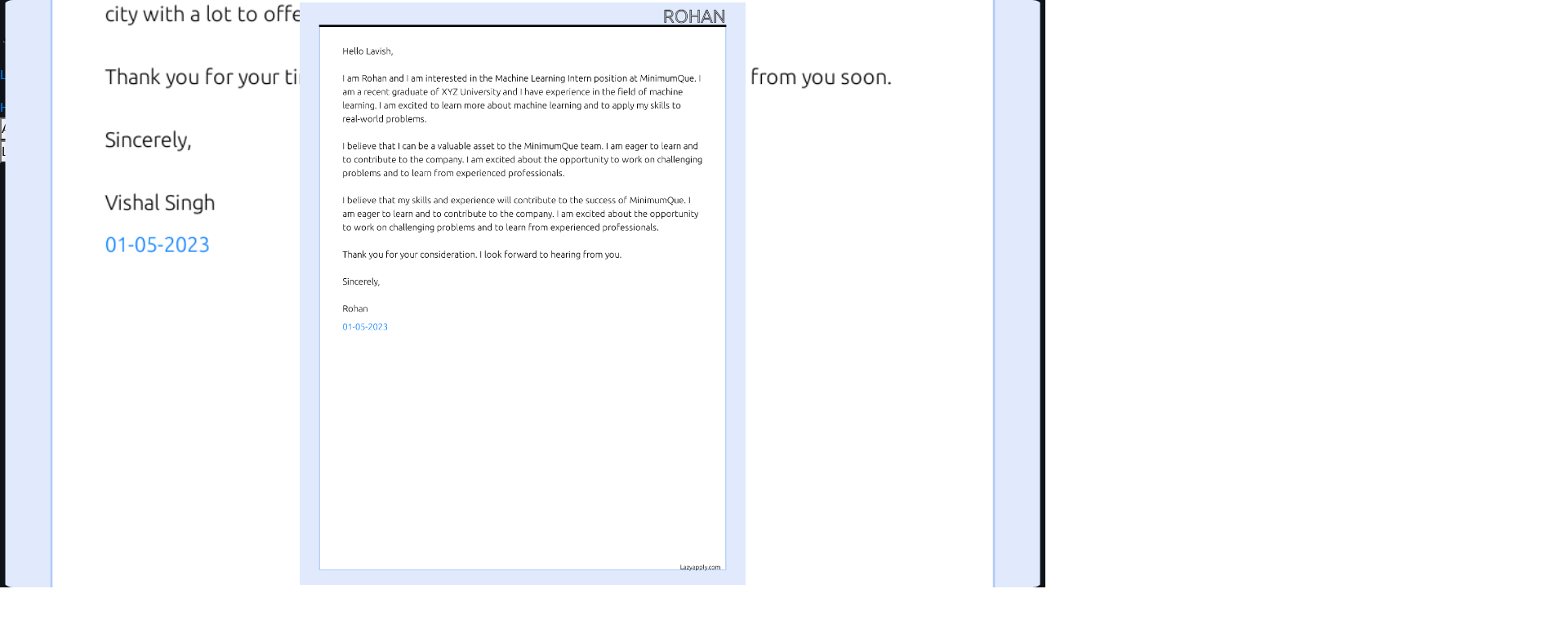

--- FILE ---
content_type: text/html; charset=utf-8
request_url: https://lazyapply.com/cover-letter-examples/minimumque-cover-letter
body_size: 11709
content:
<!DOCTYPE html><html><head><meta charSet="utf-8"/><meta name="viewport" content="width=device-width"/><link rel="preload" href="https://content.lazyapply.com/panda1.webp" as="image" fetchPriority="high"/><title>Cover letter for minimumque - LazyApply</title><meta name="description" content="Check out these catchy and convincing minimumque cover letter examples and templates used by jobseekers to land on job interviews at minimumque. Use our AI cover letter generator to create a personalized cover letter for minimumque."/><meta property="og:title" content="Cover letter for minimumque - LazyApply"/><meta property="og:description" content="Check out these catchy and convincing minimumque cover letter examples and templates used by jobseekers to land on job interviews at minimumque. Use our AI cover letter generator to create a personalized cover letter for minimumque."/><meta property="og:type" content="website"/><link rel="preload" href="https://content.lazyapply.com/coverlettermainimages/company/2.png" as="image" fetchPriority="high"/><meta name="next-head-count" content="9"/><link rel="stylesheet" href="https://cdnjs.cloudflare.com/ajax/libs/font-awesome/5.15.3/css/all.min.css" media="print" integrity="sha512-iBBXm8fW90+nuLcSKlbmrPcLa0OT92xO1BIsZ+ywDWZCvqsWgccV3gFoRBv0z+8dLJgyAHIhR35VZc2oM/gI1w==" crossorigin="anonymous" referrerPolicy="no-referrer"/><meta name="emotion-insertion-point" content=""/><style>
            body {
              background-color: #0f1419 !important;
            }
            /* Prevent FOUC on job pages */
            [data-page-type="jobs"] {
              background-color: #0f1419 !important;
              min-height: 100vh;
            }
          </style><script id="intercom-settings" data-nscript="beforeInteractive">
          window.intercomSettings = {
            api_base: "https://api-iam.intercom.io",
            app_id: "cpi0banm",
          };
        </script><link rel="preload" href="/_next/static/css/ccc851c0cb92cb86.css" as="style"/><link rel="stylesheet" href="/_next/static/css/ccc851c0cb92cb86.css" data-n-g=""/><noscript data-n-css=""></noscript><script defer="" nomodule="" src="/_next/static/chunks/polyfills-78c92fac7aa8fdd8.js"></script><script src="https://www.googletagmanager.com/gtag/js?id=AW-10797864520" defer="" data-nscript="beforeInteractive"></script><script src="/_next/static/chunks/webpack-2347d08f3c4ea686.js" defer=""></script><script src="/_next/static/chunks/framework-5644a444f5152123.js" defer=""></script><script src="/_next/static/chunks/main-9b177db6562b3e79.js" defer=""></script><script src="/_next/static/chunks/pages/_app-87955441e7b74957.js" defer=""></script><script src="/_next/static/chunks/e78312c5-553354d0a888812f.js" defer=""></script><script src="/_next/static/chunks/6886-61c10aa5fba4b3a2.js" defer=""></script><script src="/_next/static/chunks/7918-78a89ffb2413e66c.js" defer=""></script><script src="/_next/static/chunks/1903-2c8826afb9ace50f.js" defer=""></script><script src="/_next/static/chunks/1631-9e23e9f75a3a8264.js" defer=""></script><script src="/_next/static/chunks/418-e87179b216db8911.js" defer=""></script><script src="/_next/static/chunks/6140-44388256ef35f67c.js" defer=""></script><script src="/_next/static/chunks/3412-1700b98baf10924b.js" defer=""></script><script src="/_next/static/chunks/6113-67efcb86fee4a50c.js" defer=""></script><script src="/_next/static/chunks/pages/cover-letter-examples/%5Bmainid%5D-359b61162c74c50e.js" defer=""></script><script src="/_next/static/FPHHG8hRpNcL5bHxkwi0N/_buildManifest.js" defer=""></script><script src="/_next/static/FPHHG8hRpNcL5bHxkwi0N/_ssgManifest.js" defer=""></script></head><body style="background-color:#0f1419"><div id="__next"><style data-emotion="css-global o6gwfi">html{-webkit-font-smoothing:antialiased;-moz-osx-font-smoothing:grayscale;box-sizing:border-box;-webkit-text-size-adjust:100%;}*,*::before,*::after{box-sizing:inherit;}strong,b{font-weight:700;}body{margin:0;color:rgba(0, 0, 0, 0.87);font-family:"Roboto","Helvetica","Arial",sans-serif;font-weight:400;font-size:1rem;line-height:1.5;letter-spacing:0.00938em;background-color:#fff;}@media print{body{background-color:#fff;}}body::backdrop{background-color:#fff;}</style><style data-emotion="css-global 6th7w1">html{scroll-behavior:smooth;}</style><div class="MuiBox-root css-18tkw7j"><header class="MuiPaper-root MuiPaper-elevation MuiPaper-elevation0 MuiAppBar-root MuiAppBar-colorPrimary MuiAppBar-positionFixed mui-fixed css-o6260k" style="--Paper-shadow:none"><div class="MuiContainer-root MuiContainer-maxWidthXl css-10la5hi"><div class="MuiToolbar-root MuiToolbar-regular css-nszobo"><a style="text-decoration:none" href="/"><div class="MuiBox-root css-1wgo7b8"><img alt="LazyApply Logo" fetchPriority="high" width="80" height="80" decoding="async" data-nimg="1" style="color:transparent" src="https://content.lazyapply.com/panda1.webp"/><p class="MuiTypography-root MuiTypography-body1 css-xpgxj0">LazyApply</p></div></a><div class="MuiStack-root css-yjeakd"><a class="MuiButtonBase-root MuiButton-root MuiButton-text MuiButton-textPrimary MuiButton-sizeMedium MuiButton-textSizeMedium MuiButton-colorPrimary MuiButton-root MuiButton-text MuiButton-textPrimary MuiButton-sizeMedium MuiButton-textSizeMedium MuiButton-colorPrimary css-7urbcd" tabindex="0" id=":R4b7kqj9m:" href="#how-it-works">How It Works</a><a class="MuiButtonBase-root MuiButton-root MuiButton-text MuiButton-textPrimary MuiButton-sizeMedium MuiButton-textSizeMedium MuiButton-colorPrimary MuiButton-root MuiButton-text MuiButton-textPrimary MuiButton-sizeMedium MuiButton-textSizeMedium MuiButton-colorPrimary css-7urbcd" tabindex="0" id=":R4j7kqj9m:" href="#pricing">Pricing</a><a class="MuiButtonBase-root MuiButton-root MuiButton-text MuiButton-textPrimary MuiButton-sizeMedium MuiButton-textSizeMedium MuiButton-colorPrimary MuiButton-root MuiButton-text MuiButton-textPrimary MuiButton-sizeMedium MuiButton-textSizeMedium MuiButton-colorPrimary css-7urbcd" tabindex="0" id=":R4r7kqj9m:" href="#success">Reviews</a><a class="MuiButtonBase-root MuiButton-root MuiButton-text MuiButton-textPrimary MuiButton-sizeMedium MuiButton-textSizeMedium MuiButton-colorPrimary MuiButton-root MuiButton-text MuiButton-textPrimary MuiButton-sizeMedium MuiButton-textSizeMedium MuiButton-colorPrimary css-gqcpps" tabindex="0" id=":R537kqj9m:" href="/cover-letter-generator">AI Cover Letter</a><div class="MuiBox-root css-l5xv05"><button class="MuiButtonBase-root MuiButton-root MuiButton-text MuiButton-textPrimary MuiButton-sizeMedium MuiButton-textSizeMedium MuiButton-colorPrimary MuiButton-root MuiButton-text MuiButton-textPrimary MuiButton-sizeMedium MuiButton-textSizeMedium MuiButton-colorPrimary css-1kglvbj" tabindex="0" type="button" id=":R16l7kqj9m:">AI Tools ▾</button></div></div><div class="MuiStack-root css-1dw4rug"><button class="MuiButtonBase-root MuiButton-root MuiButton-text MuiButton-textPrimary MuiButton-sizeMedium MuiButton-textSizeMedium MuiButton-colorPrimary MuiButton-root MuiButton-text MuiButton-textPrimary MuiButton-sizeMedium MuiButton-textSizeMedium MuiButton-colorPrimary css-1eiqm2a" tabindex="0" type="button" id=":R3bkqj9m:">Login</button><button class="MuiButtonBase-root MuiButton-root MuiButton-outlined MuiButton-outlinedPrimary MuiButton-sizeMedium MuiButton-outlinedSizeMedium MuiButton-colorPrimary MuiButton-root MuiButton-outlined MuiButton-outlinedPrimary MuiButton-sizeMedium MuiButton-outlinedSizeMedium MuiButton-colorPrimary css-1mww8h6" tabindex="0" type="button" id=":R5bkqj9m:">Get Started</button></div></div></div></header><div class="MuiBox-root css-18gyosn"><div class="MuiBox-root css-vzr2ir"><div class="MuiContainer-root MuiContainer-maxWidthLg css-w7txe7"><div class="MuiBox-root css-1x0b7dq"><a class="css-g26e2s" href="/cover-letter-examples"><svg class="MuiSvgIcon-root MuiSvgIcon-fontSizeMedium css-i4693q" focusable="false" aria-hidden="true" viewBox="0 0 24 24" data-testid="ArrowBackIcon"><path d="M20 11H7.83l5.59-5.59L12 4l-8 8 8 8 1.41-1.41L7.83 13H20z"></path></svg> Back to Cover Letter Examples</a></div><div class="MuiBox-root css-3dqpno"><section class="MuiBox-root css-11wxkna"><div class="MuiContainer-root MuiContainer-maxWidthLg css-1sta2en"><div class="MuiGrid-root MuiGrid-container MuiGrid-spacing-xs-4 css-wd10i5"><div class="MuiGrid-root MuiGrid-item MuiGrid-grid-xs-12 MuiGrid-grid-md-8 css-efwuvd"><h1 class="MuiTypography-root MuiTypography-h2 css-v6t5or" title="Minimumque Cover Letter"><span class="css-vmnhlj">Minimumque Cover Letter</span> </h1><h2 class="MuiTypography-root MuiTypography-h6 css-m1tadu" title="Check out these minimumque cover letter templates and examples previously used by job seekers to land on job interviews at minimumque. Use our AI cover letter generator to create a personalized cover letter for minimumque.">Check out these minimumque cover letter templates and examples previously used by job seekers to land on job interviews at minimumque. Use our AI cover letter generator to create a personalized cover letter for minimumque.</h2><div class="MuiStack-root css-7e187i"><span class="MuiRating-root MuiRating-sizeMedium Mui-readOnly MuiRating-readOnly css-1s13lw" role="img" aria-label="4.5 Stars"><span class="MuiRating-decimal css-l5xv05"><span style="width:0%;overflow:hidden;position:absolute"><span class="MuiRating-icon MuiRating-iconFilled css-e8k0ez"><svg class="MuiSvgIcon-root MuiSvgIcon-fontSizeInherit css-1l6e05h" focusable="false" aria-hidden="true" viewBox="0 0 24 24" data-testid="StarIcon"><path d="M12 17.27L18.18 21l-1.64-7.03L22 9.24l-7.19-.61L12 2 9.19 8.63 2 9.24l5.46 4.73L5.82 21z"></path></svg></span></span><span><span class="MuiRating-icon MuiRating-iconFilled css-e8k0ez"><svg class="MuiSvgIcon-root MuiSvgIcon-fontSizeInherit css-1l6e05h" focusable="false" aria-hidden="true" viewBox="0 0 24 24" data-testid="StarIcon"><path d="M12 17.27L18.18 21l-1.64-7.03L22 9.24l-7.19-.61L12 2 9.19 8.63 2 9.24l5.46 4.73L5.82 21z"></path></svg></span></span></span><span class="MuiRating-decimal css-l5xv05"><span style="width:0%;overflow:hidden;position:absolute"><span class="MuiRating-icon MuiRating-iconFilled css-e8k0ez"><svg class="MuiSvgIcon-root MuiSvgIcon-fontSizeInherit css-1l6e05h" focusable="false" aria-hidden="true" viewBox="0 0 24 24" data-testid="StarIcon"><path d="M12 17.27L18.18 21l-1.64-7.03L22 9.24l-7.19-.61L12 2 9.19 8.63 2 9.24l5.46 4.73L5.82 21z"></path></svg></span></span><span><span class="MuiRating-icon MuiRating-iconFilled css-e8k0ez"><svg class="MuiSvgIcon-root MuiSvgIcon-fontSizeInherit css-1l6e05h" focusable="false" aria-hidden="true" viewBox="0 0 24 24" data-testid="StarIcon"><path d="M12 17.27L18.18 21l-1.64-7.03L22 9.24l-7.19-.61L12 2 9.19 8.63 2 9.24l5.46 4.73L5.82 21z"></path></svg></span></span></span><span class="MuiRating-decimal css-l5xv05"><span style="width:0%;overflow:hidden;position:absolute"><span class="MuiRating-icon MuiRating-iconFilled css-e8k0ez"><svg class="MuiSvgIcon-root MuiSvgIcon-fontSizeInherit css-1l6e05h" focusable="false" aria-hidden="true" viewBox="0 0 24 24" data-testid="StarIcon"><path d="M12 17.27L18.18 21l-1.64-7.03L22 9.24l-7.19-.61L12 2 9.19 8.63 2 9.24l5.46 4.73L5.82 21z"></path></svg></span></span><span><span class="MuiRating-icon MuiRating-iconFilled css-e8k0ez"><svg class="MuiSvgIcon-root MuiSvgIcon-fontSizeInherit css-1l6e05h" focusable="false" aria-hidden="true" viewBox="0 0 24 24" data-testid="StarIcon"><path d="M12 17.27L18.18 21l-1.64-7.03L22 9.24l-7.19-.61L12 2 9.19 8.63 2 9.24l5.46 4.73L5.82 21z"></path></svg></span></span></span><span class="MuiRating-decimal css-l5xv05"><span style="width:0%;overflow:hidden;position:absolute"><span class="MuiRating-icon MuiRating-iconFilled css-e8k0ez"><svg class="MuiSvgIcon-root MuiSvgIcon-fontSizeInherit css-1l6e05h" focusable="false" aria-hidden="true" viewBox="0 0 24 24" data-testid="StarIcon"><path d="M12 17.27L18.18 21l-1.64-7.03L22 9.24l-7.19-.61L12 2 9.19 8.63 2 9.24l5.46 4.73L5.82 21z"></path></svg></span></span><span><span class="MuiRating-icon MuiRating-iconFilled css-e8k0ez"><svg class="MuiSvgIcon-root MuiSvgIcon-fontSizeInherit css-1l6e05h" focusable="false" aria-hidden="true" viewBox="0 0 24 24" data-testid="StarIcon"><path d="M12 17.27L18.18 21l-1.64-7.03L22 9.24l-7.19-.61L12 2 9.19 8.63 2 9.24l5.46 4.73L5.82 21z"></path></svg></span></span></span><span class="MuiRating-decimal css-l5xv05"><span style="width:50%;overflow:hidden;position:absolute"><span class="MuiRating-icon MuiRating-iconFilled css-e8k0ez"><svg class="MuiSvgIcon-root MuiSvgIcon-fontSizeInherit css-1l6e05h" focusable="false" aria-hidden="true" viewBox="0 0 24 24" data-testid="StarIcon"><path d="M12 17.27L18.18 21l-1.64-7.03L22 9.24l-7.19-.61L12 2 9.19 8.63 2 9.24l5.46 4.73L5.82 21z"></path></svg></span></span><span><span class="MuiRating-icon MuiRating-iconEmpty css-1gen6it"><svg class="MuiSvgIcon-root MuiSvgIcon-fontSizeInherit css-1l6e05h" focusable="false" aria-hidden="true" viewBox="0 0 24 24" data-testid="StarBorderIcon"><path d="M22 9.24l-7.19-.62L12 2 9.19 8.63 2 9.24l5.46 4.73L5.82 21 12 17.27 18.18 21l-1.63-7.03L22 9.24zM12 15.4l-3.76 2.27 1-4.28-3.32-2.88 4.38-.38L12 6.1l1.71 4.04 4.38.38-3.32 2.88 1 4.28L12 15.4z"></path></svg></span></span></span></span><p class="MuiTypography-root MuiTypography-body1 css-fzclyz">4.5 Star Rated / 523 Users</p></div><button class="MuiButtonBase-root MuiButton-root MuiButton-contained MuiButton-containedPrimary MuiButton-sizeMedium MuiButton-containedSizeMedium MuiButton-colorPrimary MuiButton-disableElevation MuiButton-root MuiButton-contained MuiButton-containedPrimary MuiButton-sizeMedium MuiButton-containedSizeMedium MuiButton-colorPrimary MuiButton-disableElevation css-11vg27h" tabindex="0" type="button" id=":R196l9lql9m:"><span class="MuiButton-icon MuiButton-startIcon MuiButton-iconSizeMedium css-cveorv"><svg class="MuiSvgIcon-root MuiSvgIcon-fontSizeMedium css-q7mezt" focusable="false" aria-hidden="true" viewBox="0 0 24 24" data-testid="EditIcon"><path d="M3 17.25V21h3.75L17.81 9.94l-3.75-3.75zM20.71 7.04c.39-.39.39-1.02 0-1.41l-2.34-2.34a.996.996 0 0 0-1.41 0l-1.83 1.83 3.75 3.75z"></path></svg></span>Create Cover Letter Now</button></div><div class="MuiGrid-root MuiGrid-item MuiGrid-grid-xs-12 MuiGrid-grid-md-4 css-19egsyp"><div class="MuiBox-root css-1qdtrea"><img alt="minimumque Cover Letter" fetchPriority="high" decoding="async" data-nimg="fill" style="position:absolute;height:100%;width:100%;left:0;top:0;right:0;bottom:0;object-fit:cover;color:transparent;border-radius:16px" src="https://content.lazyapply.com/coverlettermainimages/company/2.png"/></div></div></div></div></section></div><div class="MuiBox-root css-1guwpmc"><div class="MuiBox-root css-1xdhyk6"><h5 class="MuiTypography-root MuiTypography-h5 css-ydqi8o">minimumque<!-- --> Cover Letter Examples</h5><div class="MuiBox-root css-h5fkc8"><div class="MuiBox-root css-hix1c1"><div class="MuiPaper-root MuiPaper-elevation MuiPaper-rounded MuiPaper-elevation1 MuiCard-root css-8v1n94" style="--Paper-shadow:0px 2px 1px -1px rgba(0,0,0,0.2),0px 1px 1px 0px rgba(0,0,0,0.14),0px 1px 3px 0px rgba(0,0,0,0.12)"><div class="MuiCardContent-root css-rdmug0"><div class="MuiGrid-root MuiGrid-container MuiGrid-spacing-xs-3 css-1dmnckk"><div class="MuiGrid-root MuiGrid-item MuiGrid-grid-xs-12 MuiGrid-grid-md-4 css-19egsyp"><div class="MuiBox-root css-ysnvv4"><button class="MuiButtonBase-root MuiIconButton-root MuiIconButton-sizeMedium css-1l667vo" tabindex="0" type="button" id=":R6kpl9mlalql9m:"><svg class="MuiSvgIcon-root MuiSvgIcon-fontSizeMedium css-q7mezt" focusable="false" aria-hidden="true" viewBox="0 0 24 24" data-testid="ZoomInIcon"><path d="M15.5 14h-.79l-.28-.27C15.41 12.59 16 11.11 16 9.5 16 5.91 13.09 3 9.5 3S3 5.91 3 9.5 5.91 16 9.5 16c1.61 0 3.09-.59 4.23-1.57l.27.28v.79l5 4.99L20.49 19zm-6 0C7.01 14 5 11.99 5 9.5S7.01 5 9.5 5 14 7.01 14 9.5 11.99 14 9.5 14"></path><path d="M12 10h-2v2H9v-2H7V9h2V7h1v2h2z"></path></svg></button><img alt="Machine Learning Intern At MinimumQue Cover Letter" loading="lazy" decoding="async" data-nimg="fill" style="position:absolute;height:100%;width:100%;left:0;top:0;right:0;bottom:0;object-fit:contain;color:transparent" src="https://content.lazyapply.com/coverlettermainimages/images/rPq3aUFWGl56G4Ry2jOd.png"/></div></div><div class="MuiGrid-root MuiGrid-item MuiGrid-grid-xs-12 MuiGrid-grid-md-8 css-efwuvd"><h3 class="MuiTypography-root MuiTypography-h5 MuiTypography-gutterBottom css-o2r2p6">Machine Learning Intern<!-- --> Cover Letter At<!-- --> <!-- -->MinimumQue</h3><div class="MuiBox-root css-1coeexk"><svg class="MuiSvgIcon-root MuiSvgIcon-fontSizeMedium css-125uu8k" focusable="false" aria-hidden="true" viewBox="0 0 24 24" data-testid="BusinessIcon"><path d="M12 7V3H2v18h20V7zM6 19H4v-2h2zm0-4H4v-2h2zm0-4H4V9h2zm0-4H4V5h2zm4 12H8v-2h2zm0-4H8v-2h2zm0-4H8V9h2zm0-4H8V5h2zm10 12h-8v-2h2v-2h-2v-2h2v-2h-2V9h8zm-2-8h-2v2h2zm0 4h-2v2h2z"></path></svg><p class="MuiTypography-root MuiTypography-body1 css-1dlljbr">MinimumQue</p></div><p class="MuiTypography-root MuiTypography-body2 css-kz64nm">By <!-- -->Rohan</p><div class="MuiStack-root css-1ayz7t8"><button class="MuiButtonBase-root MuiButton-root MuiButton-contained MuiButton-containedPrimary MuiButton-sizeMedium MuiButton-containedSizeMedium MuiButton-colorPrimary MuiButton-root MuiButton-contained MuiButton-containedPrimary MuiButton-sizeMedium MuiButton-containedSizeMedium MuiButton-colorPrimary css-xobyc3" tabindex="0" type="button" id=":R2dl9l9mlalql9m:"><span class="MuiButton-icon MuiButton-startIcon MuiButton-iconSizeMedium css-cveorv"><svg class="MuiSvgIcon-root MuiSvgIcon-fontSizeMedium css-q7mezt" focusable="false" aria-hidden="true" viewBox="0 0 24 24" data-testid="EmailIcon"><path d="M20 4H4c-1.1 0-1.99.9-1.99 2L2 18c0 1.1.9 2 2 2h16c1.1 0 2-.9 2-2V6c0-1.1-.9-2-2-2m0 4-8 5-8-5V6l8 5 8-5z"></path></svg></span>Email Me This Letter</button><button class="MuiButtonBase-root MuiButton-root MuiButton-outlined MuiButton-outlinedPrimary MuiButton-sizeMedium MuiButton-outlinedSizeMedium MuiButton-colorPrimary MuiButton-root MuiButton-outlined MuiButton-outlinedPrimary MuiButton-sizeMedium MuiButton-outlinedSizeMedium MuiButton-colorPrimary css-16wg744" tabindex="0" type="button" id=":R2ll9l9mlalql9m:"><span class="MuiButton-icon MuiButton-startIcon MuiButton-iconSizeMedium css-cveorv"><svg class="MuiSvgIcon-root MuiSvgIcon-fontSizeMedium css-q7mezt" focusable="false" aria-hidden="true" viewBox="0 0 24 24" data-testid="DownloadIcon"><path d="M5 20h14v-2H5zM19 9h-4V3H9v6H5l7 7z"></path></svg></span>Download PDF</button><button class="MuiButtonBase-root MuiButton-root MuiButton-text MuiButton-textPrimary MuiButton-sizeMedium MuiButton-textSizeMedium MuiButton-colorPrimary MuiButton-root MuiButton-text MuiButton-textPrimary MuiButton-sizeMedium MuiButton-textSizeMedium MuiButton-colorPrimary css-1f1lzb9" tabindex="0" type="button" id=":R2tl9l9mlalql9m:" aria-expanded="false" aria-label="show more">View Letter<span class="MuiButton-icon MuiButton-endIcon MuiButton-iconSizeMedium css-1g78ho2"><svg class="MuiSvgIcon-root MuiSvgIcon-fontSizeMedium css-1el6out" focusable="false" aria-hidden="true" viewBox="0 0 24 24" data-testid="ExpandMoreIcon"><path d="M16.59 8.59 12 13.17 7.41 8.59 6 10l6 6 6-6z"></path></svg></span></button></div></div></div></div></div></div></div></div></div></div></div></div><footer class="MuiBox-root css-1b0bi4b"><div class="MuiContainer-root MuiContainer-maxWidthLg css-fxqr58"><div class="MuiStack-root css-bh02dr"><div class="MuiStack-root css-1nb9g2h"><div class="MuiBox-root css-qcblpj"><a class="MuiBox-root css-1j0lxpx"><img class="MuiBox-root css-1qdelsx" src="https://content.lazyapply.com/panda1.webp" alt="LazyApply Logo"/>LazyApply</a><p class="MuiTypography-root MuiTypography-body1 css-79tkzu">Automated job applications and referrals to help you land your dream job faster.</p><div class="MuiStack-root css-1g92pal"><a class="MuiBox-root css-2v3o84" target="_blank" rel="noopener noreferrer" href="https://www.instagram.com/lazyapply_official/"><svg class="MuiSvgIcon-root MuiSvgIcon-fontSizeMedium css-w9wb2r" focusable="false" aria-hidden="true" viewBox="0 0 24 24" data-testid="InstagramIcon"><path d="M7.8 2h8.4C19.4 2 22 4.6 22 7.8v8.4a5.8 5.8 0 0 1-5.8 5.8H7.8C4.6 22 2 19.4 2 16.2V7.8A5.8 5.8 0 0 1 7.8 2m-.2 2A3.6 3.6 0 0 0 4 7.6v8.8C4 18.39 5.61 20 7.6 20h8.8a3.6 3.6 0 0 0 3.6-3.6V7.6C20 5.61 18.39 4 16.4 4H7.6m9.65 1.5a1.25 1.25 0 0 1 1.25 1.25A1.25 1.25 0 0 1 17.25 8 1.25 1.25 0 0 1 16 6.75a1.25 1.25 0 0 1 1.25-1.25M12 7a5 5 0 0 1 5 5 5 5 0 0 1-5 5 5 5 0 0 1-5-5 5 5 0 0 1 5-5m0 2a3 3 0 0 0-3 3 3 3 0 0 0 3 3 3 3 0 0 0 3-3 3 3 0 0 0-3-3z"></path></svg></a><a class="MuiBox-root css-1au7l8z" target="_blank" rel="noopener noreferrer" href="https://www.linkedin.com/company/lazyapply1/"><svg class="MuiSvgIcon-root MuiSvgIcon-fontSizeMedium css-w9wb2r" focusable="false" aria-hidden="true" viewBox="0 0 24 24" data-testid="LinkedInIcon"><path d="M19 3a2 2 0 0 1 2 2v14a2 2 0 0 1-2 2H5a2 2 0 0 1-2-2V5a2 2 0 0 1 2-2h14m-.5 15.5v-5.3a3.26 3.26 0 0 0-3.26-3.26c-.85 0-1.84.52-2.32 1.3v-1.11h-2.79v8.37h2.79v-4.93c0-.77.62-1.4 1.39-1.4a1.4 1.4 0 0 1 1.4 1.4v4.93h2.79M6.88 8.56a1.68 1.68 0 0 0 1.68-1.68c0-.93-.75-1.69-1.68-1.69a1.69 1.69 0 0 0-1.69 1.69c0 .93.76 1.68 1.69 1.68m1.39 9.94v-8.37H5.5v8.37h2.77z"></path></svg></a></div></div><div class="MuiStack-root css-1ov46kg"><p class="MuiTypography-root MuiTypography-body1 css-1by7xek">Quick Links</p><a class="MuiBox-root css-2j9pot" href="#how-it-works">How It Works</a><a class="MuiBox-root css-2j9pot" href="#pricing">Pricing</a><a class="MuiBox-root css-2j9pot" href="#success">Reviews</a><a class="MuiBox-root css-2j9pot">Job Application Automation</a></div><div class="MuiStack-root css-1ov46kg"><p class="MuiTypography-root MuiTypography-body1 css-1by7xek">Features</p><a class="MuiBox-root css-2j9pot">Indeed Bot</a><a class="MuiBox-root css-2j9pot">Auto Fill Job Applications Chrome Extension</a><a class="MuiBox-root css-2j9pot">Interview Answer</a><a class="MuiBox-root css-2j9pot">Resignation Letter</a></div><div class="MuiStack-root css-1ov46kg"><p class="MuiTypography-root MuiTypography-body1 css-1by7xek">AI Tools</p><a class="MuiBox-root css-2j9pot">Hashtags Generator For Linkedin</a><a class="MuiBox-root css-2j9pot">Summary Generator For Linkedin</a><a class="MuiBox-root css-2j9pot">Post Generator For Linkedin</a><a class="MuiBox-root css-2j9pot">Headline Generator For Linkedin</a><a class="MuiBox-root css-2j9pot">Recommendation Generator For Linkedin</a><a class="MuiBox-root css-2j9pot">Resume Builder</a><a class="MuiBox-root css-2j9pot">Resume GPT</a><a class="MuiBox-root css-2j9pot">Resume Score</a><a class="MuiBox-root css-2j9pot">Resume Tracker</a><a class="MuiBox-root css-2j9pot">Resume Summary Generator</a><a class="MuiBox-root css-2j9pot">Job Description Generator</a><a class="MuiBox-root css-2j9pot">Resignation Letter Generator</a></div><div class="MuiStack-root css-1ov46kg"><p class="MuiTypography-root MuiTypography-body1 css-1by7xek">Cover Letters</p><a class="MuiBox-root css-2j9pot">Cover Letter Examples</a><a class="MuiBox-root css-2j9pot">Cover Letter Generator</a><a class="MuiBox-root css-2j9pot">Google Cover Letter</a><a class="MuiBox-root css-2j9pot">Amazon Cover Letter</a><a class="MuiBox-root css-2j9pot">Tesla Cover Letter</a><a class="MuiBox-root css-2j9pot">Frontend Developer Cover Letter</a><a class="MuiBox-root css-2j9pot">Product Manager Cover Letter</a></div><div class="MuiStack-root css-1ov46kg"><p class="MuiTypography-root MuiTypography-body1 css-1by7xek">Support</p><a class="MuiBox-root css-2j9pot">Help Center</a><a class="MuiBox-root css-2j9pot">Terms of Service</a><a class="MuiBox-root css-2j9pot">Privacy Policy</a><a class="MuiBox-root css-2j9pot">FAQ</a><a class="MuiBox-root css-2j9pot">Refund Policy</a></div><div class="MuiStack-root css-1ov46kg"><p class="MuiTypography-root MuiTypography-body1 css-1by7xek">Contact</p><a class="MuiTypography-root MuiTypography-body1 css-8mvk7f" href="mailto:team@lazyapply.com">team@lazyapply.com</a></div></div><div class="MuiBox-root css-0"><hr class="MuiDivider-root MuiDivider-fullWidth css-6i6jb5"/><p class="MuiTypography-root MuiTypography-body1 css-ndg3q3">© <!-- -->2026<!-- --> LazyApply. All rights reserved.</p></div></div></div></footer></div></div><script id="__NEXT_DATA__" type="application/json">{"props":{"pageProps":{"hitHeading":[],"hitsCompanies":[{"facet_counts":[{"counts":[{"count":1,"highlighted":"Machine Learning Intern","value":"Machine Learning Intern"}],"field_name":"coverletterdata.position","sampled":false,"stats":{"total_values":1}}],"found":1,"found_docs":2,"grouped_hits":[{"found":2,"group_key":["Machine Learning Intern"],"hits":[{"document":{"coverletterdata":{"position":"Machine Learning Intern"},"headingName":"information technology (it)"},"highlight":{},"highlights":[]}]}],"out_of":320217,"page":1,"request_params":{"collection_name":"cover-letter-maindata","first_q":"*","per_page":250,"q":"*"},"search_cutoff":false,"search_time_ms":5},{"facet_counts":[],"found":250,"found_docs":307012,"grouped_hits":[{"found":1,"group_key":["dubai business asscoiates"],"hits":[{"document":{"companyName":"dubai business asscoiates"},"highlight":{},"highlights":[]}]},{"found":1,"group_key":["o moores place childcare"],"hits":[{"document":{"companyName":"o moores place childcare"},"highlight":{},"highlights":[]}]},{"found":1,"group_key":["warehouse packer recruitment"],"hits":[{"document":{"companyName":"warehouse packer recruitment"},"highlight":{},"highlights":[]}]},{"found":1,"group_key":["municipal mayor"],"hits":[{"document":{"companyName":"municipal mayor"},"highlight":{},"highlights":[]}]},{"found":1,"group_key":["job order"],"hits":[{"document":{"companyName":"job order"},"highlight":{},"highlights":[]}]},{"found":1,"group_key":["lgu president quirino"],"hits":[{"document":{"companyName":"lgu president quirino"},"highlight":{},"highlights":[]}]},{"found":1,"group_key":["aquameva"],"hits":[{"document":{"companyName":"aquameva"},"highlight":{},"highlights":[]}]},{"found":1,"group_key":["hydropet oil services limited"],"hits":[{"document":{"companyName":"hydropet oil services limited"},"highlight":{},"highlights":[]}]},{"found":1,"group_key":["mahlatse gloria mahasha \u0026 associates"],"hits":[{"document":{"companyName":"mahlatse gloria mahasha \u0026 associates"},"highlight":{},"highlights":[]}]},{"found":1,"group_key":["mpilontle"],"hits":[{"document":{"companyName":"mpilontle"},"highlight":{},"highlights":[]}]},{"found":1,"group_key":["dubai buisness associates"],"hits":[{"document":{"companyName":"dubai buisness associates"},"highlight":{},"highlights":[]}]},{"found":1,"group_key":["stipendum hungricum"],"hits":[{"document":{"companyName":"stipendum hungricum"},"highlight":{},"highlights":[]}]},{"found":1,"group_key":["skills group"],"hits":[{"document":{"companyName":"skills group"},"highlight":{},"highlights":[]}]},{"found":1,"group_key":["enbdc"],"hits":[{"document":{"companyName":"enbdc"},"highlight":{},"highlights":[]}]},{"found":1,"group_key":["ghana customs and revenue authority"],"hits":[{"document":{"companyName":"ghana customs and revenue authority"},"highlight":{},"highlights":[]}]},{"found":1,"group_key":["the ubc biodiversity research centre"],"hits":[{"document":{"companyName":"the ubc biodiversity research centre"},"highlight":{},"highlights":[]}]},{"found":1,"group_key":["unicef dnk"],"hits":[{"document":{"companyName":"unicef dnk"},"highlight":{},"highlights":[]}]},{"found":1,"group_key":["unique support services."],"hits":[{"document":{"companyName":"unique support services."},"highlight":{},"highlights":[]}]},{"found":1,"group_key":["finix payments"],"hits":[{"document":{"companyName":"finix payments"},"highlight":{},"highlights":[]}]},{"found":1,"group_key":["gov. benjamin t romualdez general hospital and schistosomiasis center"],"hits":[{"document":{"companyName":"gov. benjamin t romualdez general hospital and schistosomiasis center"},"highlight":{},"highlights":[]}]},{"found":1,"group_key":["mom and baby"],"hits":[{"document":{"companyName":"mom and baby"},"highlight":{},"highlights":[]}]},{"found":1,"group_key":["pegasus infocorp pvt. ltd."],"hits":[{"document":{"companyName":"pegasus infocorp pvt. ltd."},"highlight":{},"highlights":[]}]},{"found":1,"group_key":["sparkasse ulm"],"hits":[{"document":{"companyName":"sparkasse ulm"},"highlight":{},"highlights":[]}]},{"found":1,"group_key":["maddison hotel"],"hits":[{"document":{"companyName":"maddison hotel"},"highlight":{},"highlights":[]}]},{"found":1,"group_key":["studio8"],"hits":[{"document":{"companyName":"studio8"},"highlight":{},"highlights":[]}]},{"found":1,"group_key":["nutition action zimbabwe"],"hits":[{"document":{"companyName":"nutition action zimbabwe"},"highlight":{},"highlights":[]}]},{"found":1,"group_key":["thuso hub"],"hits":[{"document":{"companyName":"thuso hub"},"highlight":{},"highlights":[]}]},{"found":1,"group_key":["only fans chatter"],"hits":[{"document":{"companyName":"only fans chatter"},"highlight":{},"highlights":[]}]},{"found":1,"group_key":["amplifa"],"hits":[{"document":{"companyName":"amplifa"},"highlight":{},"highlights":[]}]},{"found":1,"group_key":["graduate school of business"],"hits":[{"document":{"companyName":"graduate school of business"},"highlight":{},"highlights":[]}]},{"found":1,"group_key":["siket bank"],"hits":[{"document":{"companyName":"siket bank"},"highlight":{},"highlights":[]}]},{"found":1,"group_key":["australian community support organization"],"hits":[{"document":{"companyName":"australian community support organization"},"highlight":{},"highlights":[]}]},{"found":1,"group_key":["capricorn fm news"],"hits":[{"document":{"companyName":"capricorn fm news"},"highlight":{},"highlights":[]}]},{"found":1,"group_key":["east vaal"],"hits":[{"document":{"companyName":"east vaal"},"highlight":{},"highlights":[]}]},{"found":1,"group_key":["bosa"],"hits":[{"document":{"companyName":"bosa"},"highlight":{},"highlights":[]}]},{"found":1,"group_key":["brian bell group of company"],"hits":[{"document":{"companyName":"brian bell group of company"},"highlight":{},"highlights":[]}]},{"found":1,"group_key":["head hunters png"],"hits":[{"document":{"companyName":"head hunters png"},"highlight":{},"highlights":[]}]},{"found":1,"group_key":["sadiq construction inc"],"hits":[{"document":{"companyName":"sadiq construction inc"},"highlight":{},"highlights":[]}]},{"found":1,"group_key":["spb international school"],"hits":[{"document":{"companyName":"spb international school"},"highlight":{},"highlights":[]}]},{"found":1,"group_key":["barrick gold investments"],"hits":[{"document":{"companyName":"barrick gold investments"},"highlight":{},"highlights":[]}]},{"found":1,"group_key":["kfc southern river"],"hits":[{"document":{"companyName":"kfc southern river"},"highlight":{},"highlights":[]}]},{"found":1,"group_key":["sania maskatiya"],"hits":[{"document":{"companyName":"sania maskatiya"},"highlight":{},"highlights":[]}]},{"found":1,"group_key":["vumc"],"hits":[{"document":{"companyName":"vumc"},"highlight":{},"highlights":[]}]},{"found":1,"group_key":["merzedez"],"hits":[{"document":{"companyName":"merzedez"},"highlight":{},"highlights":[]}]},{"found":1,"group_key":["brightlands"],"hits":[{"document":{"companyName":"brightlands"},"highlight":{},"highlights":[]}]},{"found":1,"group_key":["pamu farm of new zealand"],"hits":[{"document":{"companyName":"pamu farm of new zealand"},"highlight":{},"highlights":[]}]},{"found":1,"group_key":["ghana revenue authority (gra)"],"hits":[{"document":{"companyName":"ghana revenue authority (gra)"},"highlight":{},"highlights":[]}]},{"found":1,"group_key":["dsv solution pvt.lmt"],"hits":[{"document":{"companyName":"dsv solution pvt.lmt"},"highlight":{},"highlights":[]}]},{"found":1,"group_key":["sunny money"],"hits":[{"document":{"companyName":"sunny money"},"highlight":{},"highlights":[]}]},{"found":1,"group_key":["harare institute of public health"],"hits":[{"document":{"companyName":"harare institute of public health"},"highlight":{},"highlights":[]}]},{"found":1,"group_key":["reputable institution"],"hits":[{"document":{"companyName":"reputable institution"},"highlight":{},"highlights":[]}]},{"found":1,"group_key":["kibwezi sub county hospital"],"hits":[{"document":{"companyName":"kibwezi sub county hospital"},"highlight":{},"highlights":[]}]},{"found":1,"group_key":["wns global services ltd"],"hits":[{"document":{"companyName":"wns global services ltd"},"highlight":{},"highlights":[]}]},{"found":1,"group_key":["wool worths"],"hits":[{"document":{"companyName":"wool worths"},"highlight":{},"highlights":[]}]},{"found":1,"group_key":["revival motorways"],"hits":[{"document":{"companyName":"revival motorways"},"highlight":{},"highlights":[]}]},{"found":1,"group_key":["metro hypermarket"],"hits":[{"document":{"companyName":"metro hypermarket"},"highlight":{},"highlights":[]}]},{"found":1,"group_key":["ghana customs"],"hits":[{"document":{"companyName":"ghana customs"},"highlight":{},"highlights":[]}]},{"found":1,"group_key":["100x engineers"],"hits":[{"document":{"companyName":"100x engineers"},"highlight":{},"highlights":[]}]},{"found":1,"group_key":["ptpl"],"hits":[{"document":{"companyName":"ptpl"},"highlight":{},"highlights":[]}]},{"found":1,"group_key":["sagardighi thermal power project"],"hits":[{"document":{"companyName":"sagardighi thermal power project"},"highlight":{},"highlights":[]}]},{"found":1,"group_key":["shopnsave"],"hits":[{"document":{"companyName":"shopnsave"},"highlight":{},"highlights":[]}]},{"found":1,"group_key":["mslg project"],"hits":[{"document":{"companyName":"mslg project"},"highlight":{},"highlights":[]}]},{"found":1,"group_key":["bothwell-accurate co. inc."],"hits":[{"document":{"companyName":"bothwell-accurate co. inc."},"highlight":{},"highlights":[]}]},{"found":1,"group_key":["gulf indian high school"],"hits":[{"document":{"companyName":"gulf indian high school"},"highlight":{},"highlights":[]}]},{"found":1,"group_key":["ifuture tech"],"hits":[{"document":{"companyName":"ifuture tech"},"highlight":{},"highlights":[]}]},{"found":1,"group_key":["ib airnostrum"],"hits":[{"document":{"companyName":"ib airnostrum"},"highlight":{},"highlights":[]}]},{"found":1,"group_key":["david w \u0026 associates"],"hits":[{"document":{"companyName":"david w \u0026 associates"},"highlight":{},"highlights":[]}]},{"found":1,"group_key":["milaan foundation’s"],"hits":[{"document":{"companyName":"milaan foundation’s"},"highlight":{},"highlights":[]}]},{"found":1,"group_key":["laxmi organic private limited"],"hits":[{"document":{"companyName":"laxmi organic private limited"},"highlight":{},"highlights":[]}]},{"found":1,"group_key":["new avakash international"],"hits":[{"document":{"companyName":"new avakash international"},"highlight":{},"highlights":[]}]},{"found":1,"group_key":["hidden valley mining"],"hits":[{"document":{"companyName":"hidden valley mining"},"highlight":{},"highlights":[]}]},{"found":1,"group_key":["dairy farm tour cambridge"],"hits":[{"document":{"companyName":"dairy farm tour cambridge"},"highlight":{},"highlights":[]}]},{"found":1,"group_key":["department of veteran services"],"hits":[{"document":{"companyName":"department of veteran services"},"highlight":{},"highlights":[]}]},{"found":1,"group_key":["green city transport corporation pvt ltd"],"hits":[{"document":{"companyName":"green city transport corporation pvt ltd"},"highlight":{},"highlights":[]}]},{"found":1,"group_key":["al tayer insignia"],"hits":[{"document":{"companyName":"al tayer insignia"},"highlight":{},"highlights":[]}]},{"found":1,"group_key":["tractor supplies"],"hits":[{"document":{"companyName":"tractor supplies"},"highlight":{},"highlights":[]}]},{"found":1,"group_key":["la live"],"hits":[{"document":{"companyName":"la live"},"highlight":{},"highlights":[]}]},{"found":1,"group_key":["remco precust"],"hits":[{"document":{"companyName":"remco precust"},"highlight":{},"highlights":[]}]},{"found":1,"group_key":["maua girls secondary school"],"hits":[{"document":{"companyName":"maua girls secondary school"},"highlight":{},"highlights":[]}]},{"found":1,"group_key":["lagos commodities and future exchange"],"hits":[{"document":{"companyName":"lagos commodities and future exchange"},"highlight":{},"highlights":[]}]},{"found":1,"group_key":["iqhude breeder"],"hits":[{"document":{"companyName":"iqhude breeder"},"highlight":{},"highlights":[]}]},{"found":1,"group_key":["solutions engineer"],"hits":[{"document":{"companyName":"solutions engineer"},"highlight":{},"highlights":[]}]},{"found":1,"group_key":["tcs global internship"],"hits":[{"document":{"companyName":"tcs global internship"},"highlight":{},"highlights":[]}]},{"found":1,"group_key":["pfda vocational training centre"],"hits":[{"document":{"companyName":"pfda vocational training centre"},"highlight":{},"highlights":[]}]},{"found":1,"group_key":["oggar basketball organization"],"hits":[{"document":{"companyName":"oggar basketball organization"},"highlight":{},"highlights":[]}]},{"found":1,"group_key":["millennium hilton bangkok"],"hits":[{"document":{"companyName":"millennium hilton bangkok"},"highlight":{},"highlights":[]}]},{"found":1,"group_key":["ustp farm"],"hits":[{"document":{"companyName":"ustp farm"},"highlight":{},"highlights":[]}]},{"found":1,"group_key":["fivrr"],"hits":[{"document":{"companyName":"fivrr"},"highlight":{},"highlights":[]}]},{"found":1,"group_key":["farmgate holdings"],"hits":[{"document":{"companyName":"farmgate holdings"},"highlight":{},"highlights":[]}]},{"found":1,"group_key":["dive provo"],"hits":[{"document":{"companyName":"dive provo"},"highlight":{},"highlights":[]}]},{"found":1,"group_key":["duranta infotech private limited"],"hits":[{"document":{"companyName":"duranta infotech private limited"},"highlight":{},"highlights":[]}]},{"found":1,"group_key":["foodstuffs south island limited"],"hits":[{"document":{"companyName":"foodstuffs south island limited"},"highlight":{},"highlights":[]}]},{"found":1,"group_key":["sahara group"],"hits":[{"document":{"companyName":"sahara group"},"highlight":{},"highlights":[]}]},{"found":1,"group_key":["fortis company"],"hits":[{"document":{"companyName":"fortis company"},"highlight":{},"highlights":[]}]},{"found":1,"group_key":["mattriot hotel"],"hits":[{"document":{"companyName":"mattriot hotel"},"highlight":{},"highlights":[]}]},{"found":1,"group_key":["ceylo travels"],"hits":[{"document":{"companyName":"ceylo travels"},"highlight":{},"highlights":[]}]},{"found":1,"group_key":["eatgood technologies pvt ltd"],"hits":[{"document":{"companyName":"eatgood technologies pvt ltd"},"highlight":{},"highlights":[]}]},{"found":1,"group_key":["manpower solutions llc"],"hits":[{"document":{"companyName":"manpower solutions llc"},"highlight":{},"highlights":[]}]},{"found":1,"group_key":["shree hari infra projects pvt ltd"],"hits":[{"document":{"companyName":"shree hari infra projects pvt ltd"},"highlight":{},"highlights":[]}]},{"found":1,"group_key":["credit corporation ltd"],"hits":[{"document":{"companyName":"credit corporation ltd"},"highlight":{},"highlights":[]}]},{"found":1,"group_key":["1800accountant"],"hits":[{"document":{"companyName":"1800accountant"},"highlight":{},"highlights":[]}]},{"found":1,"group_key":["spiff energy"],"hits":[{"document":{"companyName":"spiff energy"},"highlight":{},"highlights":[]}]},{"found":1,"group_key":["bramcan construction inc."],"hits":[{"document":{"companyName":"bramcan construction inc."},"highlight":{},"highlights":[]}]},{"found":1,"group_key":["cotton om group"],"hits":[{"document":{"companyName":"cotton om group"},"highlight":{},"highlights":[]}]},{"found":1,"group_key":["linbro office"],"hits":[{"document":{"companyName":"linbro office"},"highlight":{},"highlights":[]}]},{"found":1,"group_key":["romano law pllc"],"hits":[{"document":{"companyName":"romano law pllc"},"highlight":{},"highlights":[]}]},{"found":1,"group_key":["ad astra group"],"hits":[{"document":{"companyName":"ad astra group"},"highlight":{},"highlights":[]}]},{"found":1,"group_key":["ingot hotel perth"],"hits":[{"document":{"companyName":"ingot hotel perth"},"highlight":{},"highlights":[]}]},{"found":1,"group_key":["lse (university)"],"hits":[{"document":{"companyName":"lse (university)"},"highlight":{},"highlights":[]}]},{"found":1,"group_key":["gini coeff partners"],"hits":[{"document":{"companyName":"gini coeff partners"},"highlight":{},"highlights":[]}]},{"found":1,"group_key":["archer daniels midland"],"hits":[{"document":{"companyName":"archer daniels midland"},"highlight":{},"highlights":[]}]},{"found":1,"group_key":["embassy of singapore"],"hits":[{"document":{"companyName":"embassy of singapore"},"highlight":{},"highlights":[]}]},{"found":1,"group_key":["south african national accreditation system"],"hits":[{"document":{"companyName":"south african national accreditation system"},"highlight":{},"highlights":[]}]},{"found":1,"group_key":["teeg"],"hits":[{"document":{"companyName":"teeg"},"highlight":{},"highlights":[]}]},{"found":1,"group_key":["inter industrial service pvt"],"hits":[{"document":{"companyName":"inter industrial service pvt"},"highlight":{},"highlights":[]}]},{"found":1,"group_key":["bincom development center"],"hits":[{"document":{"companyName":"bincom development center"},"highlight":{},"highlights":[]}]},{"found":1,"group_key":["good bank"],"hits":[{"document":{"companyName":"good bank"},"highlight":{},"highlights":[]}]},{"found":1,"group_key":["kitale eggs"],"hits":[{"document":{"companyName":"kitale eggs"},"highlight":{},"highlights":[]}]},{"found":1,"group_key":["konkola copper mine"],"hits":[{"document":{"companyName":"konkola copper mine"},"highlight":{},"highlights":[]}]},{"found":1,"group_key":["airbus defence and space"],"hits":[{"document":{"companyName":"airbus defence and space"},"highlight":{},"highlights":[]}]},{"found":1,"group_key":["red sea tourism"],"hits":[{"document":{"companyName":"red sea tourism"},"highlight":{},"highlights":[]}]},{"found":1,"group_key":["maf global solutions"],"hits":[{"document":{"companyName":"maf global solutions"},"highlight":{},"highlights":[]}]},{"found":1,"group_key":["dangote sugar refinery"],"hits":[{"document":{"companyName":"dangote sugar refinery"},"highlight":{},"highlights":[]}]},{"found":1,"group_key":["rathore hardware"],"hits":[{"document":{"companyName":"rathore hardware"},"highlight":{},"highlights":[]}]},{"found":1,"group_key":["company warehouse packer"],"hits":[{"document":{"companyName":"company warehouse packer"},"highlight":{},"highlights":[]}]},{"found":1,"group_key":["zylo micro care foundation"],"hits":[{"document":{"companyName":"zylo micro care foundation"},"highlight":{},"highlights":[]}]},{"found":1,"group_key":["surpass betting shop"],"hits":[{"document":{"companyName":"surpass betting shop"},"highlight":{},"highlights":[]}]},{"found":1,"group_key":["express pro"],"hits":[{"document":{"companyName":"express pro"},"highlight":{},"highlights":[]}]},{"found":1,"group_key":["hh attorneys"],"hits":[{"document":{"companyName":"hh attorneys"},"highlight":{},"highlights":[]}]},{"found":1,"group_key":["national cancer institute (nci jhajjar)"],"hits":[{"document":{"companyName":"national cancer institute (nci jhajjar)"},"highlight":{},"highlights":[]}]},{"found":1,"group_key":["grain sa"],"hits":[{"document":{"companyName":"grain sa"},"highlight":{},"highlights":[]}]},{"found":1,"group_key":["swastik cottage"],"hits":[{"document":{"companyName":"swastik cottage"},"highlight":{},"highlights":[]}]},{"found":1,"group_key":["nwk limited"],"hits":[{"document":{"companyName":"nwk limited"},"highlight":{},"highlights":[]}]},{"found":1,"group_key":["kobio aviation"],"hits":[{"document":{"companyName":"kobio aviation"},"highlight":{},"highlights":[]}]},{"found":1,"group_key":["otsuka"],"hits":[{"document":{"companyName":"otsuka"},"highlight":{},"highlights":[]}]},{"found":1,"group_key":["company warehouse packer recruitment 2026"],"hits":[{"document":{"companyName":"company warehouse packer recruitment 2026"},"highlight":{},"highlights":[]}]},{"found":1,"group_key":["bonbon poetry"],"hits":[{"document":{"companyName":"bonbon poetry"},"highlight":{},"highlights":[]}]},{"found":1,"group_key":["british community hospital and outpatient clinics"],"hits":[{"document":{"companyName":"british community hospital and outpatient clinics"},"highlight":{},"highlights":[]}]},{"found":1,"group_key":["directorate of curriculum assessment and research, jamshoro - school education \u0026 literacy department"],"hits":[{"document":{"companyName":"directorate of curriculum assessment and research, jamshoro - school education \u0026 literacy department"},"highlight":{},"highlights":[]}]},{"found":1,"group_key":["tergoo"],"hits":[{"document":{"companyName":"tergoo"},"highlight":{},"highlights":[]}]},{"found":1,"group_key":["mehcatronics"],"hits":[{"document":{"companyName":"mehcatronics"},"highlight":{},"highlights":[]}]},{"found":1,"group_key":["hddf"],"hits":[{"document":{"companyName":"hddf"},"highlight":{},"highlights":[]}]},{"found":1,"group_key":["e food market"],"hits":[{"document":{"companyName":"e food market"},"highlight":{},"highlights":[]}]},{"found":1,"group_key":["kinnaird college"],"hits":[{"document":{"companyName":"kinnaird college"},"highlight":{},"highlights":[]}]},{"found":1,"group_key":["aquarian consult limited"],"hits":[{"document":{"companyName":"aquarian consult limited"},"highlight":{},"highlights":[]}]},{"found":1,"group_key":["saseta"],"hits":[{"document":{"companyName":"saseta"},"highlight":{},"highlights":[]}]},{"found":1,"group_key":["the embassy of denmark, dhaka"],"hits":[{"document":{"companyName":"the embassy of denmark, dhaka"},"highlight":{},"highlights":[]}]},{"found":1,"group_key":["tata steel plant jamshedpur"],"hits":[{"document":{"companyName":"tata steel plant jamshedpur"},"highlight":{},"highlights":[]}]},{"found":1,"group_key":["goodman fielders international"],"hits":[{"document":{"companyName":"goodman fielders international"},"highlight":{},"highlights":[]}]},{"found":1,"group_key":["vst ecs phils inc"],"hits":[{"document":{"companyName":"vst ecs phils inc"},"highlight":{},"highlights":[]}]},{"found":1,"group_key":["our lady of apostle hospital akwanga"],"hits":[{"document":{"companyName":"our lady of apostle hospital akwanga"},"highlight":{},"highlights":[]}]},{"found":1,"group_key":["pedros zambia"],"hits":[{"document":{"companyName":"pedros zambia"},"highlight":{},"highlights":[]}]},{"found":1,"group_key":["gandhi institute for educations and technology khurda"],"hits":[{"document":{"companyName":"gandhi institute for educations and technology khurda"},"highlight":{},"highlights":[]}]},{"found":1,"group_key":["chocoladefabriken lindt \u0026 sprüngli gmbh"],"hits":[{"document":{"companyName":"chocoladefabriken lindt \u0026 sprüngli gmbh"},"highlight":{},"highlights":[]}]},{"found":1,"group_key":["kroondal platinum mine"],"hits":[{"document":{"companyName":"kroondal platinum mine"},"highlight":{},"highlights":[]}]},{"found":1,"group_key":["boler"],"hits":[{"document":{"companyName":"boler"},"highlight":{},"highlights":[]}]},{"found":1,"group_key":["parkour uk"],"hits":[{"document":{"companyName":"parkour uk"},"highlight":{},"highlights":[]}]},{"found":1,"group_key":["zambia sugar limited"],"hits":[{"document":{"companyName":"zambia sugar limited"},"highlight":{},"highlights":[]}]},{"found":1,"group_key":["yeti airlines pvt. ltd."],"hits":[{"document":{"companyName":"yeti airlines pvt. ltd."},"highlight":{},"highlights":[]}]},{"found":1,"group_key":["finlande"],"hits":[{"document":{"companyName":"finlande"},"highlight":{},"highlights":[]}]},{"found":1,"group_key":["private advertiserr"],"hits":[{"document":{"companyName":"private advertiserr"},"highlight":{},"highlights":[]}]},{"found":1,"group_key":["first seafood as"],"hits":[{"document":{"companyName":"first seafood as"},"highlight":{},"highlights":[]}]},{"found":1,"group_key":["kerra"],"hits":[{"document":{"companyName":"kerra"},"highlight":{},"highlights":[]}]},{"found":1,"group_key":["annotator"],"hits":[{"document":{"companyName":"annotator"},"highlight":{},"highlights":[]}]},{"found":1,"group_key":["tata cummins"],"hits":[{"document":{"companyName":"tata cummins"},"highlight":{},"highlights":[]}]},{"found":1,"group_key":["jose photo studio"],"hits":[{"document":{"companyName":"jose photo studio"},"highlight":{},"highlights":[]}]},{"found":1,"group_key":["econet private limited"],"hits":[{"document":{"companyName":"econet private limited"},"highlight":{},"highlights":[]}]},{"found":1,"group_key":["deltron equipment and systems pvt. ltd."],"hits":[{"document":{"companyName":"deltron equipment and systems pvt. ltd."},"highlight":{},"highlights":[]}]},{"found":1,"group_key":["ziff davis"],"hits":[{"document":{"companyName":"ziff davis"},"highlight":{},"highlights":[]}]},{"found":1,"group_key":["teachers federal union"],"hits":[{"document":{"companyName":"teachers federal union"},"highlight":{},"highlights":[]}]},{"found":1,"group_key":["shitaye suit hotel"],"hits":[{"document":{"companyName":"shitaye suit hotel"},"highlight":{},"highlights":[]}]},{"found":1,"group_key":["five.good.friends"],"hits":[{"document":{"companyName":"five.good.friends"},"highlight":{},"highlights":[]}]},{"found":1,"group_key":["gratis home care"],"hits":[{"document":{"companyName":"gratis home care"},"highlight":{},"highlights":[]}]},{"found":1,"group_key":["trident service australia"],"hits":[{"document":{"companyName":"trident service australia"},"highlight":{},"highlights":[]}]},{"found":1,"group_key":["first choice homes oldham"],"hits":[{"document":{"companyName":"first choice homes oldham"},"highlight":{},"highlights":[]}]},{"found":1,"group_key":["rahee infratech ltd"],"hits":[{"document":{"companyName":"rahee infratech ltd"},"highlight":{},"highlights":[]}]},{"found":1,"group_key":["united nations human settlements programme country: syria city: damascus office: un-habitat in damascus, syria"],"hits":[{"document":{"companyName":"united nations human settlements programme country: syria city: damascus office: un-habitat in damascus, syria"},"highlight":{},"highlights":[]}]},{"found":1,"group_key":["terna gk"],"hits":[{"document":{"companyName":"terna gk"},"highlight":{},"highlights":[]}]},{"found":1,"group_key":["sanya laxmi technology"],"hits":[{"document":{"companyName":"sanya laxmi technology"},"highlight":{},"highlights":[]}]},{"found":1,"group_key":["urban counsellor"],"hits":[{"document":{"companyName":"urban counsellor"},"highlight":{},"highlights":[]}]},{"found":1,"group_key":["knyme"],"hits":[{"document":{"companyName":"knyme"},"highlight":{},"highlights":[]}]},{"found":1,"group_key":["sam 's construction"],"hits":[{"document":{"companyName":"sam 's construction"},"highlight":{},"highlights":[]}]},{"found":1,"group_key":["muta recruitment agency"],"hits":[{"document":{"companyName":"muta recruitment agency"},"highlight":{},"highlights":[]}]},{"found":1,"group_key":["ev assets management limited"],"hits":[{"document":{"companyName":"ev assets management limited"},"highlight":{},"highlights":[]}]},{"found":1,"group_key":["saatvik"],"hits":[{"document":{"companyName":"saatvik"},"highlight":{},"highlights":[]}]},{"found":1,"group_key":["original foods baking co."],"hits":[{"document":{"companyName":"original foods baking co."},"highlight":{},"highlights":[]}]},{"found":1,"group_key":["high country salmon"],"hits":[{"document":{"companyName":"high country salmon"},"highlight":{},"highlights":[]}]},{"found":1,"group_key":["ntapanza farm"],"hits":[{"document":{"companyName":"ntapanza farm"},"highlight":{},"highlights":[]}]},{"found":1,"group_key":["wyndham dubai deira"],"hits":[{"document":{"companyName":"wyndham dubai deira"},"highlight":{},"highlights":[]}]},{"found":1,"group_key":["garidham matels"],"hits":[{"document":{"companyName":"garidham matels"},"highlight":{},"highlights":[]}]},{"found":1,"group_key":["ai ghurair"],"hits":[{"document":{"companyName":"ai ghurair"},"highlight":{},"highlights":[]}]},{"found":1,"group_key":["marphona farm"],"hits":[{"document":{"companyName":"marphona farm"},"highlight":{},"highlights":[]}]},{"found":1,"group_key":["the fresh fruit company of new zealand ltd"],"hits":[{"document":{"companyName":"the fresh fruit company of new zealand ltd"},"highlight":{},"highlights":[]}]},{"found":1,"group_key":["dedon"],"hits":[{"document":{"companyName":"dedon"},"highlight":{},"highlights":[]}]},{"found":1,"group_key":["we travel"],"hits":[{"document":{"companyName":"we travel"},"highlight":{},"highlights":[]}]},{"found":1,"group_key":["iisc bengaluru"],"hits":[{"document":{"companyName":"iisc bengaluru"},"highlight":{},"highlights":[]}]},{"found":1,"group_key":["avp sales for wes"],"hits":[{"document":{"companyName":"avp sales for wes"},"highlight":{},"highlights":[]}]},{"found":1,"group_key":["utah dnr division of law enforcement"],"hits":[{"document":{"companyName":"utah dnr division of law enforcement"},"highlight":{},"highlights":[]}]},{"found":1,"group_key":["3gs"],"hits":[{"document":{"companyName":"3gs"},"highlight":{},"highlights":[]}]},{"found":1,"group_key":["aagyo deliveries private limited"],"hits":[{"document":{"companyName":"aagyo deliveries private limited"},"highlight":{},"highlights":[]}]},{"found":1,"group_key":["mustek limited"],"hits":[{"document":{"companyName":"mustek limited"},"highlight":{},"highlights":[]}]},{"found":1,"group_key":["alwayshired pte. ltd."],"hits":[{"document":{"companyName":"alwayshired pte. ltd."},"highlight":{},"highlights":[]}]},{"found":1,"group_key":["goalprime organization nigeria"],"hits":[{"document":{"companyName":"goalprime organization nigeria"},"highlight":{},"highlights":[]}]},{"found":1,"group_key":["drive tube"],"hits":[{"document":{"companyName":"drive tube"},"highlight":{},"highlights":[]}]},{"found":1,"group_key":["loryx"],"hits":[{"document":{"companyName":"loryx"},"highlight":{},"highlights":[]}]},{"found":1,"group_key":["i j"],"hits":[{"document":{"companyName":"i j"},"highlight":{},"highlights":[]}]},{"found":1,"group_key":["jindal"],"hits":[{"document":{"companyName":"jindal"},"highlight":{},"highlights":[]}]},{"found":1,"group_key":["veros"],"hits":[{"document":{"companyName":"veros"},"highlight":{},"highlights":[]}]},{"found":1,"group_key":["kings secondary school"],"hits":[{"document":{"companyName":"kings secondary school"},"highlight":{},"highlights":[]}]},{"found":1,"group_key":["concern for women and children development foundation (cowacdi"],"hits":[{"document":{"companyName":"concern for women and children development foundation (cowacdi"},"highlight":{},"highlights":[]}]},{"found":1,"group_key":["knk construction pvt ltd"],"hits":[{"document":{"companyName":"knk construction pvt ltd"},"highlight":{},"highlights":[]}]},{"found":1,"group_key":["mpups kondabhermanapally"],"hits":[{"document":{"companyName":"mpups kondabhermanapally"},"highlight":{},"highlights":[]}]},{"found":1,"group_key":["nandom"],"hits":[{"document":{"companyName":"nandom"},"highlight":{},"highlights":[]}]},{"found":1,"group_key":["bestoption inc."],"hits":[{"document":{"companyName":"bestoption inc."},"highlight":{},"highlights":[]}]},{"found":1,"group_key":["fluid control research institute (an autonomous r\u0026d institute under ministry of heavy industries, govt. of india"],"hits":[{"document":{"companyName":"fluid control research institute (an autonomous r\u0026d institute under ministry of heavy industries, govt. of india"},"highlight":{},"highlights":[]}]},{"found":1,"group_key":["ministry of justice and labour relations"],"hits":[{"document":{"companyName":"ministry of justice and labour relations"},"highlight":{},"highlights":[]}]},{"found":1,"group_key":["shoezone uk"],"hits":[{"document":{"companyName":"shoezone uk"},"highlight":{},"highlights":[]}]},{"found":1,"group_key":["adidas ag, adi-dassler-strasse 1, 91074 herzogenaurach, germany"],"hits":[{"document":{"companyName":"adidas ag, adi-dassler-strasse 1, 91074 herzogenaurach, germany"},"highlight":{},"highlights":[]}]},{"found":1,"group_key":["australia lebour"],"hits":[{"document":{"companyName":"australia lebour"},"highlight":{},"highlights":[]}]},{"found":1,"group_key":["meridial marketplace, by invisible"],"hits":[{"document":{"companyName":"meridial marketplace, by invisible"},"highlight":{},"highlights":[]}]},{"found":1,"group_key":["hcl australia services pty ltd"],"hits":[{"document":{"companyName":"hcl australia services pty ltd"},"highlight":{},"highlights":[]}]},{"found":1,"group_key":["sinsay"],"hits":[{"document":{"companyName":"sinsay"},"highlight":{},"highlights":[]}]},{"found":1,"group_key":["ad automation"],"hits":[{"document":{"companyName":"ad automation"},"highlight":{},"highlights":[]}]},{"found":1,"group_key":["muktinath bank"],"hits":[{"document":{"companyName":"muktinath bank"},"highlight":{},"highlights":[]}]},{"found":1,"group_key":["new zealand consular"],"hits":[{"document":{"companyName":"new zealand consular"},"highlight":{},"highlights":[]}]},{"found":1,"group_key":["westinghouse electric company, llc"],"hits":[{"document":{"companyName":"westinghouse electric company, llc"},"highlight":{},"highlights":[]}]},{"found":1,"group_key":["ship jobs. carnival"],"hits":[{"document":{"companyName":"ship jobs. carnival"},"highlight":{},"highlights":[]}]},{"found":1,"group_key":["excise, taxation and narcotics  control department"],"hits":[{"document":{"companyName":"excise, taxation and narcotics  control department"},"highlight":{},"highlights":[]}]},{"found":1,"group_key":["dve"],"hits":[{"document":{"companyName":"dve"},"highlight":{},"highlights":[]}]},{"found":1,"group_key":["karam pn  international ltd lucknow"],"hits":[{"document":{"companyName":"karam pn  international ltd lucknow"},"highlight":{},"highlights":[]}]},{"found":1,"group_key":["giridhan metal company"],"hits":[{"document":{"companyName":"giridhan metal company"},"highlight":{},"highlights":[]}]},{"found":1,"group_key":["newzeland fruit worker"],"hits":[{"document":{"companyName":"newzeland fruit worker"},"highlight":{},"highlights":[]}]},{"found":1,"group_key":["giridhan steel metal"],"hits":[{"document":{"companyName":"giridhan steel metal"},"highlight":{},"highlights":[]}]},{"found":1,"group_key":["girdhan metal"],"hits":[{"document":{"companyName":"girdhan metal"},"highlight":{},"highlights":[]}]},{"found":1,"group_key":["bank co"],"hits":[{"document":{"companyName":"bank co"},"highlight":{},"highlights":[]}]},{"found":1,"group_key":["emirat airways"],"hits":[{"document":{"companyName":"emirat airways"},"highlight":{},"highlights":[]}]},{"found":1,"group_key":["entry-level mechanical engineer"],"hits":[{"document":{"companyName":"entry-level mechanical engineer"},"highlight":{},"highlights":[]}]},{"found":1,"group_key":["velos"],"hits":[{"document":{"companyName":"velos"},"highlight":{},"highlights":[]}]},{"found":1,"group_key":["geiq aéro"],"hits":[{"document":{"companyName":"geiq aéro"},"highlight":{},"highlights":[]}]},{"found":1,"group_key":["stabex international"],"hits":[{"document":{"companyName":"stabex international"},"highlight":{},"highlights":[]}]},{"found":1,"group_key":["second state central hospital"],"hits":[{"document":{"companyName":"second state central hospital"},"highlight":{},"highlights":[]}]},{"found":1,"group_key":["irrigation \u0026 cad"],"hits":[{"document":{"companyName":"irrigation \u0026 cad"},"highlight":{},"highlights":[]}]},{"found":1,"group_key":["www.rotalpng"],"hits":[{"document":{"companyName":"www.rotalpng"},"highlight":{},"highlights":[]}]},{"found":1,"group_key":["vea teleoms"],"hits":[{"document":{"companyName":"vea teleoms"},"highlight":{},"highlights":[]}]},{"found":1,"group_key":["vea telecoms"],"hits":[{"document":{"companyName":"vea telecoms"},"highlight":{},"highlights":[]}]},{"found":1,"group_key":["airindia airlines"],"hits":[{"document":{"companyName":"airindia airlines"},"highlight":{},"highlights":[]}]},{"found":1,"group_key":["new auto surgeon garage and scarp"],"hits":[{"document":{"companyName":"new auto surgeon garage and scarp"},"highlight":{},"highlights":[]}]},{"found":1,"group_key":["federal college of education (technical) ekiadolor pmb 1206, benin city, edo state nigeria"],"hits":[{"document":{"companyName":"federal college of education (technical) ekiadolor pmb 1206, benin city, edo state nigeria"},"highlight":{},"highlights":[]}]},{"found":1,"group_key":["edvirra"],"hits":[{"document":{"companyName":"edvirra"},"highlight":{},"highlights":[]}]},{"found":1,"group_key":["infrastructure limited"],"hits":[{"document":{"companyName":"infrastructure limited"},"highlight":{},"highlights":[]}]}],"out_of":307012,"page":1,"request_params":{"collection_name":"cover-letter-companies","first_q":"*","per_page":250,"q":"*"},"search_cutoff":false,"search_time_ms":12},{"facet_counts":[],"found":1,"hits":[{"document":{"companyName":"minimumque","faq":[{"a":"An yourcovercompany Cover Letter is a document that accompanies your resume when you apply for a job at yourcovercompany. It is a way to introduce yourself and highlight your skills, qualifications, and experience to potential employers.","q":"What is an yourcovercompany Cover Letter?"},{"a":"When writing an yourcovercompany Cover Letter, it’s important to tailor it to the job description and company. Start by introducing yourself and briefly explaining why you’re the perfect fit for the role. Be sure to include your contact information and end with a call to action.","q":"How do I write an yourcovercompany Cover Letter?"},{"a":"Your yourcovercompany Cover Letter should include your name, contact information, and a brief introduction about yourself. It should also include a summary of your qualifications, experience, and skills that make you the perfect fit for the role. Lastly, end the letter with a professional closing statement.","q":"What should I include in an yourcovercompany Cover Letter?"},{"a":"When writing an yourcovercompany Cover Letter, be sure to avoid using generic language or cliches. It’s also important to avoid including irrelevant information or going into too much detail about yourself. Additionally, avoid any typos or grammar mistakes.","q":"What should I avoid in an yourcovercompany Cover Letter?"},{"a":"When writing an yourcovercompany Cover Letter, it’s important to tailor it to the job description and company. Be sure to include specific qualifications, skills, and experiences that make you the right fit for the role. Additionally, use a professional tone and avoid any typos or grammar mistakes.","q":"Are there any tips for writing an yourcovercompany Cover Letter?"},{"a":"When writing an yourcovercompany Cover Letter, it’s important to make it stand out from other applicants. Be sure to tailor it to the job description and company and highlight your qualifications, experience, and skills that make you the perfect fit for the role. Additionally, use a professional tone and avoid any typos or grammar mistakes.","q":"What can I do to make my yourcovercompany Cover Letter stand out?"},{"a":"When writing an yourcovercompany Cover Letter, it’s important to use a professional format. Start by introducing yourself and briefly explaining why you’re the perfect fit for the role. Be sure to include your contact information and end with a call to action. Additionally, avoid any typos or grammar mistakes.","q":"What should be the format of an yourcovercompany Cover Letter?"},{"a":"An yourcovercompany Cover Letter should be no longer than one page. It should include your name, contact information, a brief introduction, a summary of your qualifications, and a professional closing statement.","q":"How long should an yourcovercompany Cover Letter be?"},{"a":"Yes, you can include examples in your yourcovercompany Cover Letter. Be sure to include relevant examples of your skills, qualifications, and experience that make you the perfect fit for the role. Additionally, use a professional tone and avoid any typos or grammar mistakes.","q":"Can I include examples in my yourcovercompany Cover Letter?"},{"a":"You can find more information on yourcovercompany Cover Letters online. It’s important to tailor your letter to the job description and company. Additionally, use a professional tone, avoid any typos or grammar mistakes, and include relevant examples of your skills and experience.","q":"Where can I find more information on yourcovercompany Cover Letters?"}],"id":"LflEpFAf0Q6tewd8Kanq"},"highlight":{},"highlights":[]}],"out_of":307012,"page":1,"request_params":{"collection_name":"cover-letter-companies","first_q":"*","per_page":1,"q":"*"},"search_cutoff":false,"search_time_ms":0},{"facet_counts":[{"counts":[{"count":1,"highlighted":"Machine Learning Intern","value":"Machine Learning Intern"}],"field_name":"coverletterdata.position","sampled":false,"stats":{"total_values":1}}],"found":1,"found_docs":2,"grouped_hits":[{"found":2,"group_key":["Machine Learning Intern"],"hits":[{"document":{"coverletter":"\n\nHello Lavish,\n\nI am Rohan and I am interested in the Machine Learning Intern position at MinimumQue. I am a recent graduate of XYZ University and I have experience in the field of machine learning. I am excited to learn more about machine learning and to apply my skills to real-world problems.\n\nI believe that I can be a valuable asset to the MinimumQue team. I am eager to learn and to contribute to the company. I am excited about the opportunity to work on challenging problems and to learn from experienced professionals.\n\nI believe that my skills and experience will contribute to the success of MinimumQue. I am eager to learn and to contribute to the company. I am excited about the opportunity to work on challenging problems and to learn from experienced professionals.\n\nThank you for your consideration. I look forward to hearing from you.\n\nSincerely,\n\nRohan","coverletterdata":{"coverletterto":"Lavish","experience":"","location":"","myname":"Rohan","nameofcompany":"MinimumQue","position":"Machine Learning Intern","roletype":"","skills":""},"headingName":"information technology (it)","id":"rPq3aUFWGl56G4Ry2jOd","imageGenerated":1},"highlight":{},"highlights":[]}]}],"out_of":320217,"page":1,"request_params":{"collection_name":"cover-letter-maindata","first_q":"*","per_page":10,"q":"*"},"search_cutoff":false,"search_time_ms":4}],"found":true,"type":"mainCompanies","heading":"minimumque"},"__N_SSP":true},"page":"/cover-letter-examples/[mainid]","query":{"mainid":"minimumque-cover-letter"},"buildId":"FPHHG8hRpNcL5bHxkwi0N","isFallback":false,"gssp":true,"scriptLoader":[{"id":"gtag","strategy":"afterInteractive","children":"\n        window.dataLayer = window.dataLayer || [];\n        function gtag() {\n          dataLayer.push(arguments);\n        }\n        window.gtag = gtag;\n        gtag(\"js\", new Date());\n        gtag(\"config\", \"AW-10797864520\")\n         "},{"id":"intercom-loader","strategy":"lazyOnload","dangerouslySetInnerHTML":{"__html":"\n            (function(){\n              var w=window;\n              var ic=w.Intercom;\n              if(typeof ic===\"function\"){\n                ic('reattach_activator');\n                ic('update',w.intercomSettings);\n              } else {\n                var d=document;\n                var i=function(){i.c(arguments);};\n                i.q=[];\n                i.c=function(args){i.q.push(args);};\n                w.Intercom=i;\n                var l=function(){\n                  var s=d.createElement('script');\n                  s.type='text/javascript';\n                  s.async=true;\n                  s.src='https://widget.intercom.io/widget/cpi0banm';\n                  var x=d.getElementsByTagName('script')[0];\n                  x.parentNode.insertBefore(s,x);\n                };\n                if(document.readyState==='complete'){\n                  l();\n                } else if(w.attachEvent){\n                  w.attachEvent('onload',l);\n                } else {\n                  w.addEventListener('load',l,false);\n                }\n              }\n            })();\n          "}}]}</script></body></html>

--- FILE ---
content_type: application/javascript; charset=UTF-8
request_url: https://lazyapply.com/static/chunks/1631-9e23e9f75a3a8264.js
body_size: 1686
content:
(self.webpackChunk_N_E=self.webpackChunk_N_E||[]).push([[1631],{50657:function(e,r,t){"use strict";t.d(r,{Z:function(){return C}});var o=t(67294),i=t(90512),a=t(94780),l=t(92996),n=t(98216),s=t(61868),p=t(16628),d=t(55113),c=t(1588),u=t(34867);function m(e){return(0,u.ZP)("MuiDialog",e)}let v=(0,c.Z)("MuiDialog",["root","scrollPaper","scrollBody","container","paper","paperScrollPaper","paperScrollBody","paperWidthFalse","paperWidthXs","paperWidthSm","paperWidthMd","paperWidthLg","paperWidthXl","paperFullWidth","paperFullScreen"]);var x=t(34182),h=t(84808),Z=t(90948),f=t(2734),g=t(16694),b=t(28628),y=t(80560),k=t(85893);let w=(0,Z.ZP)(h.Z,{name:"MuiDialog",slot:"Backdrop",overrides:(e,r)=>r.backdrop})({zIndex:-1}),W=e=>{let{classes:r,scroll:t,maxWidth:o,fullWidth:i,fullScreen:l}=e,s={root:["root"],container:["container",`scroll${(0,n.Z)(t)}`],paper:["paper",`paperScroll${(0,n.Z)(t)}`,`paperWidth${(0,n.Z)(String(o))}`,i&&"paperFullWidth",l&&"paperFullScreen"]};return(0,a.Z)(s,m,r)},M=(0,Z.ZP)(s.Z,{name:"MuiDialog",slot:"Root",overridesResolver:(e,r)=>r.root})({"@media print":{position:"absolute !important"}}),P=(0,Z.ZP)("div",{name:"MuiDialog",slot:"Container",overridesResolver:(e,r)=>{let{ownerState:t}=e;return[r.container,r[`scroll${(0,n.Z)(t.scroll)}`]]}})({height:"100%","@media print":{height:"auto"},outline:0,variants:[{props:{scroll:"paper"},style:{display:"flex",justifyContent:"center",alignItems:"center"}},{props:{scroll:"body"},style:{overflowY:"auto",overflowX:"hidden",textAlign:"center","&::after":{content:'""',display:"inline-block",verticalAlign:"middle",height:"100%",width:"0"}}}]}),S=(0,Z.ZP)(d.Z,{name:"MuiDialog",slot:"Paper",overridesResolver:(e,r)=>{let{ownerState:t}=e;return[r.paper,r[`scrollPaper${(0,n.Z)(t.scroll)}`],r[`paperWidth${(0,n.Z)(String(t.maxWidth))}`],t.fullWidth&&r.paperFullWidth,t.fullScreen&&r.paperFullScreen]}})((0,g.Z)(({theme:e})=>({margin:32,position:"relative",overflowY:"auto","@media print":{overflowY:"visible",boxShadow:"none"},variants:[{props:{scroll:"paper"},style:{display:"flex",flexDirection:"column",maxHeight:"calc(100% - 64px)"}},{props:{scroll:"body"},style:{display:"inline-block",verticalAlign:"middle",textAlign:"initial"}},{props:({ownerState:e})=>!e.maxWidth,style:{maxWidth:"calc(100% - 64px)"}},{props:{maxWidth:"xs"},style:{maxWidth:"px"===e.breakpoints.unit?Math.max(e.breakpoints.values.xs,444):`max(${e.breakpoints.values.xs}${e.breakpoints.unit}, 444px)`,[`&.${v.paperScrollBody}`]:{[e.breakpoints.down(Math.max(e.breakpoints.values.xs,444)+64)]:{maxWidth:"calc(100% - 64px)"}}}},...Object.keys(e.breakpoints.values).filter(e=>"xs"!==e).map(r=>({props:{maxWidth:r},style:{maxWidth:`${e.breakpoints.values[r]}${e.breakpoints.unit}`,[`&.${v.paperScrollBody}`]:{[e.breakpoints.down(e.breakpoints.values[r]+64)]:{maxWidth:"calc(100% - 64px)"}}}})),{props:({ownerState:e})=>e.fullWidth,style:{width:"calc(100% - 64px)"}},{props:({ownerState:e})=>e.fullScreen,style:{margin:0,width:"100%",maxWidth:"100%",height:"100%",maxHeight:"none",borderRadius:0,[`&.${v.paperScrollBody}`]:{margin:0,maxWidth:"100%"}}}]}))),D=o.forwardRef(function(e,r){let t=(0,b.i)({props:e,name:"MuiDialog"}),a=(0,f.Z)(),n={enter:a.transitions.duration.enteringScreen,exit:a.transitions.duration.leavingScreen},{"aria-describedby":s,"aria-labelledby":c,"aria-modal":u=!0,BackdropComponent:m,BackdropProps:v,children:h,className:Z,disableEscapeKeyDown:g=!1,fullScreen:D=!1,fullWidth:C=!1,maxWidth:$="sm",onBackdropClick:R,onClick:T,onClose:F,open:j,PaperComponent:N=d.Z,PaperProps:B={},scroll:A="paper",slots:Y={},slotProps:_={},TransitionComponent:E=p.Z,transitionDuration:I=n,TransitionProps:X,...H}=t,O={...t,disableEscapeKeyDown:g,fullScreen:D,fullWidth:C,maxWidth:$,scroll:A},z=W(O),K=o.useRef(),L=(0,l.Z)(c),q=o.useMemo(()=>({titleId:L}),[L]),G={transition:E,...Y},J={transition:X,paper:B,backdrop:v,..._},Q={slots:G,slotProps:J},[U,V]=(0,y.Z)("root",{elementType:M,shouldForwardComponentProp:!0,externalForwardedProps:Q,ownerState:O,className:(0,i.Z)(z.root,Z),ref:r}),[ee,er]=(0,y.Z)("backdrop",{elementType:w,shouldForwardComponentProp:!0,externalForwardedProps:Q,ownerState:O}),[et,eo]=(0,y.Z)("paper",{elementType:S,shouldForwardComponentProp:!0,externalForwardedProps:Q,ownerState:O,className:(0,i.Z)(z.paper,B.className)}),[ei,ea]=(0,y.Z)("container",{elementType:P,externalForwardedProps:Q,ownerState:O,className:(0,i.Z)(z.container)}),[el,en]=(0,y.Z)("transition",{elementType:p.Z,externalForwardedProps:Q,ownerState:O,additionalProps:{appear:!0,in:j,timeout:I,role:"presentation"}});return(0,k.jsx)(U,{closeAfterTransition:!0,slots:{backdrop:ee},slotProps:{backdrop:{transitionDuration:I,as:m,...er}},disableEscapeKeyDown:g,onClose:F,open:j,onClick:e=>{T&&T(e),K.current&&(K.current=null,R&&R(e),F&&F(e,"backdropClick"))},...V,...H,children:(0,k.jsx)(el,{...en,children:(0,k.jsx)(ei,{onMouseDown:e=>{K.current=e.target===e.currentTarget},...ea,children:(0,k.jsx)(et,{as:N,elevation:24,role:"dialog","aria-describedby":s,"aria-labelledby":L,"aria-modal":u,...eo,children:(0,k.jsx)(x.Z.Provider,{value:q,children:h})})})})})});var C=D},34182:function(e,r,t){"use strict";var o=t(67294);let i=o.createContext({});r.Z=i},6514:function(e,r,t){"use strict";t.d(r,{Z:function(){return Z}});var o=t(67294),i=t(90512),a=t(94780),l=t(90948),n=t(16694),s=t(28628),p=t(1588),d=t(34867);function c(e){return(0,d.ZP)("MuiDialogContent",e)}(0,p.Z)("MuiDialogContent",["root","dividers"]);var u=t(4472),m=t(85893);let v=e=>{let{classes:r,dividers:t}=e;return(0,a.Z)({root:["root",t&&"dividers"]},c,r)},x=(0,l.ZP)("div",{name:"MuiDialogContent",slot:"Root",overridesResolver:(e,r)=>{let{ownerState:t}=e;return[r.root,t.dividers&&r.dividers]}})((0,n.Z)(({theme:e})=>({flex:"1 1 auto",WebkitOverflowScrolling:"touch",overflowY:"auto",padding:"20px 24px",variants:[{props:({ownerState:e})=>e.dividers,style:{padding:"16px 24px",borderTop:`1px solid ${(e.vars||e).palette.divider}`,borderBottom:`1px solid ${(e.vars||e).palette.divider}`}},{props:({ownerState:e})=>!e.dividers,style:{[`.${u.Z.root} + &`]:{paddingTop:0}}}]}))),h=o.forwardRef(function(e,r){let t=(0,s.i)({props:e,name:"MuiDialogContent"}),{className:o,dividers:a=!1,...l}=t,n={...t,dividers:a},p=v(n);return(0,m.jsx)(x,{className:(0,i.Z)(p.root,o),ownerState:n,ref:r,...l})});var Z=h},37645:function(e,r,t){"use strict";var o=t(67294),i=t(90512),a=t(94780),l=t(23972),n=t(90948),s=t(28628),p=t(4472),d=t(34182),c=t(85893);let u=e=>{let{classes:r}=e;return(0,a.Z)({root:["root"]},p.a,r)},m=(0,n.ZP)(l.Z,{name:"MuiDialogTitle",slot:"Root",overridesResolver:(e,r)=>r.root})({padding:"16px 24px",flex:"0 0 auto"}),v=o.forwardRef(function(e,r){let t=(0,s.i)({props:e,name:"MuiDialogTitle"}),{className:a,id:l,...n}=t,p=u(t),{titleId:v=l}=o.useContext(d.Z);return(0,c.jsx)(m,{component:"h2",className:(0,i.Z)(p.root,a),ownerState:t,ref:r,variant:"h6",id:l??v,...n})});r.Z=v},4472:function(e,r,t){"use strict";t.d(r,{a:function(){return a}});var o=t(1588),i=t(34867);function a(e){return(0,i.ZP)("MuiDialogTitle",e)}let l=(0,o.Z)("MuiDialogTitle",["root"]);r.Z=l},9008:function(e,r,t){e.exports=t(42636)}}]);

--- FILE ---
content_type: application/javascript; charset=UTF-8
request_url: https://lazyapply.com/static/chunks/e78312c5-553354d0a888812f.js
body_size: 103438
content:
"use strict";(self.webpackChunk_N_E=self.webpackChunk_N_E||[]).push([[7847],{91819:function(t,e,r){var n=r(71002),i=r(93778),a=function(){return"undefined"!=typeof window?window:void 0!==r.g?r.g:"undefined"!=typeof self?self:this}();function o(){a.console&&"function"==typeof a.console.log&&a.console.log.apply(a.console,arguments)}var s={log:o,warn:function(t){a.console&&("function"==typeof a.console.warn?a.console.warn.apply(a.console,arguments):o.call(null,arguments))},error:function(t){a.console&&("function"==typeof a.console.error?a.console.error.apply(a.console,arguments):o(t))}};function c(t,e,r){var n=new XMLHttpRequest;n.open("GET",t),n.responseType="blob",n.onload=function(){d(n.response,e,r)},n.onerror=function(){s.error("could not download file")},n.send()}function u(t){var e=new XMLHttpRequest;e.open("HEAD",t,!1);try{e.send()}catch(t){}return e.status>=200&&e.status<=299}function h(t){try{t.dispatchEvent(new MouseEvent("click"))}catch(r){var e=document.createEvent("MouseEvents");e.initMouseEvent("click",!0,!0,window,0,0,0,80,20,!1,!1,!1,!1,0,null),t.dispatchEvent(e)}}var l,f,d=a.saveAs||("object"!==("undefined"==typeof window?"undefined":(0,n.Z)(window))||window!==a?function(){}:"undefined"!=typeof HTMLAnchorElement&&"download"in HTMLAnchorElement.prototype?function(t,e,r){var n=a.URL||a.webkitURL,i=document.createElement("a");e=e||t.name||"download",i.download=e,i.rel="noopener","string"==typeof t?(i.href=t,i.origin!==location.origin?u(i.href)?c(t,e,r):h(i,i.target="_blank"):h(i)):(i.href=n.createObjectURL(t),setTimeout(function(){n.revokeObjectURL(i.href)},4e4),setTimeout(function(){h(i)},0))}:"msSaveOrOpenBlob"in navigator?function(t,e,r){if(e=e||t.name||"download","string"==typeof t){if(u(t))c(t,e,r);else{var i,a=document.createElement("a");a.href=t,a.target="_blank",setTimeout(function(){h(a)})}}else navigator.msSaveOrOpenBlob((void 0===(i=r)?i={autoBom:!1}:"object"!==(0,n.Z)(i)&&(s.warn("Deprecated: Expected third argument to be a object"),i={autoBom:!i}),i.autoBom&&/^\s*(?:text\/\S*|application\/xml|\S*\/\S*\+xml)\s*;.*charset\s*=\s*utf-8/i.test(t.type)?new Blob([String.fromCharCode(65279),t],{type:t.type}):t),e)}:function(t,e,r,i){if((i=i||open("","_blank"))&&(i.document.title=i.document.body.innerText="downloading..."),"string"==typeof t)return c(t,e,r);var o="application/octet-stream"===t.type,s=/constructor/i.test(a.HTMLElement)||a.safari,u=/CriOS\/[\d]+/.test(navigator.userAgent);if((u||o&&s)&&"object"===("undefined"==typeof FileReader?"undefined":(0,n.Z)(FileReader))){var h=new FileReader;h.onloadend=function(){var t=h.result;t=u?t:t.replace(/^data:[^;]*;/,"data:attachment/file;"),i?i.location.href=t:location=t,i=null},h.readAsDataURL(t)}else{var l=a.URL||a.webkitURL,f=l.createObjectURL(t);i?i.location=f:location.href=f,i=null,setTimeout(function(){l.revokeObjectURL(f)},4e4)}});/**
 * A class to parse color values
 * @author Stoyan Stefanov <sstoo@gmail.com>
 * {@link   http://www.phpied.com/rgb-color-parser-in-javascript/}
 * @license Use it if you like it
 */function p(t){var e;t=t||"",this.ok=!1,"#"==t.charAt(0)&&(t=t.substr(1,6)),t=({aliceblue:"f0f8ff",antiquewhite:"faebd7",aqua:"00ffff",aquamarine:"7fffd4",azure:"f0ffff",beige:"f5f5dc",bisque:"ffe4c4",black:"000000",blanchedalmond:"ffebcd",blue:"0000ff",blueviolet:"8a2be2",brown:"a52a2a",burlywood:"deb887",cadetblue:"5f9ea0",chartreuse:"7fff00",chocolate:"d2691e",coral:"ff7f50",cornflowerblue:"6495ed",cornsilk:"fff8dc",crimson:"dc143c",cyan:"00ffff",darkblue:"00008b",darkcyan:"008b8b",darkgoldenrod:"b8860b",darkgray:"a9a9a9",darkgreen:"006400",darkkhaki:"bdb76b",darkmagenta:"8b008b",darkolivegreen:"556b2f",darkorange:"ff8c00",darkorchid:"9932cc",darkred:"8b0000",darksalmon:"e9967a",darkseagreen:"8fbc8f",darkslateblue:"483d8b",darkslategray:"2f4f4f",darkturquoise:"00ced1",darkviolet:"9400d3",deeppink:"ff1493",deepskyblue:"00bfff",dimgray:"696969",dodgerblue:"1e90ff",feldspar:"d19275",firebrick:"b22222",floralwhite:"fffaf0",forestgreen:"228b22",fuchsia:"ff00ff",gainsboro:"dcdcdc",ghostwhite:"f8f8ff",gold:"ffd700",goldenrod:"daa520",gray:"808080",green:"008000",greenyellow:"adff2f",honeydew:"f0fff0",hotpink:"ff69b4",indianred:"cd5c5c",indigo:"4b0082",ivory:"fffff0",khaki:"f0e68c",lavender:"e6e6fa",lavenderblush:"fff0f5",lawngreen:"7cfc00",lemonchiffon:"fffacd",lightblue:"add8e6",lightcoral:"f08080",lightcyan:"e0ffff",lightgoldenrodyellow:"fafad2",lightgrey:"d3d3d3",lightgreen:"90ee90",lightpink:"ffb6c1",lightsalmon:"ffa07a",lightseagreen:"20b2aa",lightskyblue:"87cefa",lightslateblue:"8470ff",lightslategray:"778899",lightsteelblue:"b0c4de",lightyellow:"ffffe0",lime:"00ff00",limegreen:"32cd32",linen:"faf0e6",magenta:"ff00ff",maroon:"800000",mediumaquamarine:"66cdaa",mediumblue:"0000cd",mediumorchid:"ba55d3",mediumpurple:"9370d8",mediumseagreen:"3cb371",mediumslateblue:"7b68ee",mediumspringgreen:"00fa9a",mediumturquoise:"48d1cc",mediumvioletred:"c71585",midnightblue:"191970",mintcream:"f5fffa",mistyrose:"ffe4e1",moccasin:"ffe4b5",navajowhite:"ffdead",navy:"000080",oldlace:"fdf5e6",olive:"808000",olivedrab:"6b8e23",orange:"ffa500",orangered:"ff4500",orchid:"da70d6",palegoldenrod:"eee8aa",palegreen:"98fb98",paleturquoise:"afeeee",palevioletred:"d87093",papayawhip:"ffefd5",peachpuff:"ffdab9",peru:"cd853f",pink:"ffc0cb",plum:"dda0dd",powderblue:"b0e0e6",purple:"800080",red:"ff0000",rosybrown:"bc8f8f",royalblue:"4169e1",saddlebrown:"8b4513",salmon:"fa8072",sandybrown:"f4a460",seagreen:"2e8b57",seashell:"fff5ee",sienna:"a0522d",silver:"c0c0c0",skyblue:"87ceeb",slateblue:"6a5acd",slategray:"708090",snow:"fffafa",springgreen:"00ff7f",steelblue:"4682b4",tan:"d2b48c",teal:"008080",thistle:"d8bfd8",tomato:"ff6347",turquoise:"40e0d0",violet:"ee82ee",violetred:"d02090",wheat:"f5deb3",white:"ffffff",whitesmoke:"f5f5f5",yellow:"ffff00",yellowgreen:"9acd32"})[t=(t=t.replace(/ /g,"")).toLowerCase()]||t;for(var r=[{re:/^rgb\((\d{1,3}),\s*(\d{1,3}),\s*(\d{1,3})\)$/,example:["rgb(123, 234, 45)","rgb(255,234,245)"],process:function(t){return[parseInt(t[1]),parseInt(t[2]),parseInt(t[3])]}},{re:/^(\w{2})(\w{2})(\w{2})$/,example:["#00ff00","336699"],process:function(t){return[parseInt(t[1],16),parseInt(t[2],16),parseInt(t[3],16)]}},{re:/^(\w{1})(\w{1})(\w{1})$/,example:["#fb0","f0f"],process:function(t){return[parseInt(t[1]+t[1],16),parseInt(t[2]+t[2],16),parseInt(t[3]+t[3],16)]}}],n=0;n<r.length;n++){var i=r[n].re,a=r[n].process,o=i.exec(t);o&&(e=a(o),this.r=e[0],this.g=e[1],this.b=e[2],this.ok=!0)}this.r=this.r<0||isNaN(this.r)?0:this.r>255?255:this.r,this.g=this.g<0||isNaN(this.g)?0:this.g>255?255:this.g,this.b=this.b<0||isNaN(this.b)?0:this.b>255?255:this.b,this.toRGB=function(){return"rgb("+this.r+", "+this.g+", "+this.b+")"},this.toHex=function(){var t=this.r.toString(16),e=this.g.toString(16),r=this.b.toString(16);return 1==t.length&&(t="0"+t),1==e.length&&(e="0"+e),1==r.length&&(r="0"+r),"#"+t+e+r}}/**
 * @license
 * Joseph Myers does not specify a particular license for his work.
 *
 * Author: Joseph Myers
 * Accessed from: http://www.myersdaily.org/joseph/javascript/md5.js
 *
 * Modified by: Owen Leong
 */function g(t,e){var r=t[0],n=t[1],i=t[2],a=t[3];r=v(r,n,i,a,e[0],7,-680876936),a=v(a,r,n,i,e[1],12,-389564586),i=v(i,a,r,n,e[2],17,606105819),n=v(n,i,a,r,e[3],22,-1044525330),r=v(r,n,i,a,e[4],7,-176418897),a=v(a,r,n,i,e[5],12,1200080426),i=v(i,a,r,n,e[6],17,-1473231341),n=v(n,i,a,r,e[7],22,-45705983),r=v(r,n,i,a,e[8],7,1770035416),a=v(a,r,n,i,e[9],12,-1958414417),i=v(i,a,r,n,e[10],17,-42063),n=v(n,i,a,r,e[11],22,-1990404162),r=v(r,n,i,a,e[12],7,1804603682),a=v(a,r,n,i,e[13],12,-40341101),i=v(i,a,r,n,e[14],17,-1502002290),r=b(r,n=v(n,i,a,r,e[15],22,1236535329),i,a,e[1],5,-165796510),a=b(a,r,n,i,e[6],9,-1069501632),i=b(i,a,r,n,e[11],14,643717713),n=b(n,i,a,r,e[0],20,-373897302),r=b(r,n,i,a,e[5],5,-701558691),a=b(a,r,n,i,e[10],9,38016083),i=b(i,a,r,n,e[15],14,-660478335),n=b(n,i,a,r,e[4],20,-405537848),r=b(r,n,i,a,e[9],5,568446438),a=b(a,r,n,i,e[14],9,-1019803690),i=b(i,a,r,n,e[3],14,-187363961),n=b(n,i,a,r,e[8],20,1163531501),r=b(r,n,i,a,e[13],5,-1444681467),a=b(a,r,n,i,e[2],9,-51403784),i=b(i,a,r,n,e[7],14,1735328473),r=y(r,n=b(n,i,a,r,e[12],20,-1926607734),i,a,e[5],4,-378558),a=y(a,r,n,i,e[8],11,-2022574463),i=y(i,a,r,n,e[11],16,1839030562),n=y(n,i,a,r,e[14],23,-35309556),r=y(r,n,i,a,e[1],4,-1530992060),a=y(a,r,n,i,e[4],11,1272893353),i=y(i,a,r,n,e[7],16,-155497632),n=y(n,i,a,r,e[10],23,-1094730640),r=y(r,n,i,a,e[13],4,681279174),a=y(a,r,n,i,e[0],11,-358537222),i=y(i,a,r,n,e[3],16,-722521979),n=y(n,i,a,r,e[6],23,76029189),r=y(r,n,i,a,e[9],4,-640364487),a=y(a,r,n,i,e[12],11,-421815835),i=y(i,a,r,n,e[15],16,530742520),r=w(r,n=y(n,i,a,r,e[2],23,-995338651),i,a,e[0],6,-198630844),a=w(a,r,n,i,e[7],10,1126891415),i=w(i,a,r,n,e[14],15,-1416354905),n=w(n,i,a,r,e[5],21,-57434055),r=w(r,n,i,a,e[12],6,1700485571),a=w(a,r,n,i,e[3],10,-1894986606),i=w(i,a,r,n,e[10],15,-1051523),n=w(n,i,a,r,e[1],21,-2054922799),r=w(r,n,i,a,e[8],6,1873313359),a=w(a,r,n,i,e[15],10,-30611744),i=w(i,a,r,n,e[6],15,-1560198380),n=w(n,i,a,r,e[13],21,1309151649),r=w(r,n,i,a,e[4],6,-145523070),a=w(a,r,n,i,e[11],10,-1120210379),i=w(i,a,r,n,e[2],15,718787259),n=w(n,i,a,r,e[9],21,-343485551),t[0]=_(r,t[0]),t[1]=_(n,t[1]),t[2]=_(i,t[2]),t[3]=_(a,t[3])}function m(t,e,r,n,i,a){return e=_(_(e,t),_(n,a)),_(e<<i|e>>>32-i,r)}function v(t,e,r,n,i,a,o){return m(e&r|~e&n,t,e,i,a,o)}function b(t,e,r,n,i,a,o){return m(e&n|r&~n,t,e,i,a,o)}function y(t,e,r,n,i,a,o){return m(e^r^n,t,e,i,a,o)}function w(t,e,r,n,i,a,o){return m(r^(e|~n),t,e,i,a,o)}function N(t){var e,r=t.length,n=[1732584193,-271733879,-1732584194,271733878];for(e=64;e<=t.length;e+=64)g(n,function(t){var e,r=[];for(e=0;e<64;e+=4)r[e>>2]=t.charCodeAt(e)+(t.charCodeAt(e+1)<<8)+(t.charCodeAt(e+2)<<16)+(t.charCodeAt(e+3)<<24);return r}(t.substring(e-64,e)));t=t.substring(e-64);var i=[0,0,0,0,0,0,0,0,0,0,0,0,0,0,0,0];for(e=0;e<t.length;e++)i[e>>2]|=t.charCodeAt(e)<<(e%4<<3);if(i[e>>2]|=128<<(e%4<<3),e>55)for(g(n,i),e=0;e<16;e++)i[e]=0;return i[14]=8*r,g(n,i),n}l=a.atob.bind(a),f=a.btoa.bind(a);var L="0123456789abcdef".split("");function x(t){return String.fromCharCode((255&t)>>0,(65280&t)>>8,(16711680&t)>>16,(4278190080&t)>>24)}function A(t){return N(t).map(x).join("")}var S="5d41402abc4b2a76b9719d911017c592"!=function(t){for(var e=0;e<t.length;e++)t[e]=function(t){for(var e="",r=0;r<4;r++)e+=L[t>>8*r+4&15]+L[t>>8*r&15];return e}(t[e]);return t.join("")}(N("hello"));function _(t,e){if(S){var r=(65535&t)+(65535&e);return(t>>16)+(e>>16)+(r>>16)<<16|65535&r}return t+e&4294967295}/**
 * @license
 * FPDF is released under a permissive license: there is no usage restriction.
 * You may embed it freely in your application (commercial or not), with or
 * without modifications.
 *
 * Reference: http://www.fpdf.org/en/script/script37.php
 */function P(t,e){if(t!==r){for(var r,n,i=Array(1+(256/t.length>>0)+1).join(t),a=[],o=0;o<256;o++)a[o]=o;var s=0;for(o=0;o<256;o++){var c=a[o];s=(s+c+i.charCodeAt(o))%256,a[o]=a[s],a[s]=c}r=t,n=a}else a=n;var u=e.length,h=0,l=0,f="";for(o=0;o<u;o++)l=(l+(c=a[h=(h+1)%256]))%256,a[h]=a[l],a[l]=c,i=a[(a[h]+a[l])%256],f+=String.fromCharCode(e.charCodeAt(o)^i);return f}/**
 * @license
 * Licensed under the MIT License.
 * http://opensource.org/licenses/mit-license
 * Author: Owen Leong (@owenl131)
 * Date: 15 Oct 2020
 * References:
 * https://www.cs.cmu.edu/~dst/Adobe/Gallery/anon21jul01-pdf-encryption.txt
 * https://github.com/foliojs/pdfkit/blob/master/lib/security.js
 * http://www.fpdf.org/en/script/script37.php
 */var k={print:4,modify:8,copy:16,"annot-forms":32};function I(t,e,r,n){this.v=1,this.r=2;var i=192;t.forEach(function(t){if(void 0!==k.perm)throw Error("Invalid permission: "+t);i+=k[t]}),this.padding="(\xbfN^Nu\x8aAd\x00NV\xff\xfa\x01\b..\x00\xb6\xd0h>\x80/\f\xa9\xfedSiz";var a=(e+this.padding).substr(0,32),o=(r+this.padding).substr(0,32);this.O=this.processOwnerPassword(a,o),this.P=-(1+(255^i)),this.encryptionKey=A(a+this.O+this.lsbFirstWord(this.P)+this.hexToBytes(n)).substr(0,5),this.U=P(this.encryptionKey,this.padding)}function F(t){if(/[^\u0000-\u00ff]/.test(t))throw Error("Invalid PDF Name Object: "+t+", Only accept ASCII characters.");for(var e="",r=t.length,n=0;n<r;n++){var i=t.charCodeAt(n);i<33||35===i||37===i||40===i||41===i||47===i||60===i||62===i||91===i||93===i||123===i||125===i||i>126?e+="#"+("0"+i.toString(16)).slice(-2):e+=t[n]}return e}function C(t){if("object"!==(0,n.Z)(t))throw Error("Invalid Context passed to initialize PubSub (jsPDF-module)");var e={};this.subscribe=function(t,r,n){if(n=n||!1,"string"!=typeof t||"function"!=typeof r||"boolean"!=typeof n)throw Error("Invalid arguments passed to PubSub.subscribe (jsPDF-module)");e.hasOwnProperty(t)||(e[t]={});var i=Math.random().toString(35);return e[t][i]=[r,!!n],i},this.unsubscribe=function(t){for(var r in e)if(e[r][t])return delete e[r][t],0===Object.keys(e[r]).length&&delete e[r],!0;return!1},this.publish=function(r){if(e.hasOwnProperty(r)){var n=Array.prototype.slice.call(arguments,1),i=[];for(var o in e[r]){var c=e[r][o];try{c[0].apply(t,n)}catch(t){a.console&&s.error("jsPDF PubSub Error",t.message,t)}c[1]&&i.push(o)}i.length&&i.forEach(this.unsubscribe)}},this.getTopics=function(){return e}}function j(t){if(!(this instanceof j))return new j(t);var e="opacity,stroke-opacity".split(",");for(var r in t)t.hasOwnProperty(r)&&e.indexOf(r)>=0&&(this[r]=t[r]);this.id="",this.objectNumber=-1}function O(t,e){this.gState=t,this.matrix=e,this.id="",this.objectNumber=-1}function M(t,e,r,n,i){if(!(this instanceof M))return new M(t,e,r,n,i);this.type="axial"===t?2:3,this.coords=e,this.colors=r,O.call(this,n,i)}function E(t,e,r,n,i){if(!(this instanceof E))return new E(t,e,r,n,i);this.boundingBox=t,this.xStep=e,this.yStep=r,this.stream="",this.cloneIndex=0,O.call(this,n,i)}function q(t){var e,r="string"==typeof arguments[0]?arguments[0]:"p",i=arguments[1],o=arguments[2],c=arguments[3],u=[],h=1,l=16,g="S",m=null;"object"===(0,n.Z)(t=t||{})&&(r=t.orientation,i=t.unit||i,o=t.format||o,c=t.compress||t.compressPdf||c,null!==(m=t.encryption||null)&&(m.userPassword=m.userPassword||"",m.ownerPassword=m.ownerPassword||"",m.userPermissions=m.userPermissions||[]),h="number"==typeof t.userUnit?Math.abs(t.userUnit):1,void 0!==t.precision&&(e=t.precision),void 0!==t.floatPrecision&&(l=t.floatPrecision),g=t.defaultPathOperation||"S"),u=t.filters||(!0===c?["FlateEncode"]:u),i=i||"mm",r=(""+(r||"P")).toLowerCase();var v=t.putOnlyUsedFonts||!1,b={},y={internal:{},__private__:{}};y.__private__.PubSub=C;var w="1.3",N=y.__private__.getPdfVersion=function(){return w};y.__private__.setPdfVersion=function(t){w=t};var L={a0:[2383.94,3370.39],a1:[1683.78,2383.94],a2:[1190.55,1683.78],a3:[841.89,1190.55],a4:[595.28,841.89],a5:[419.53,595.28],a6:[297.64,419.53],a7:[209.76,297.64],a8:[147.4,209.76],a9:[104.88,147.4],a10:[73.7,104.88],b0:[2834.65,4008.19],b1:[2004.09,2834.65],b2:[1417.32,2004.09],b3:[1000.63,1417.32],b4:[708.66,1000.63],b5:[498.9,708.66],b6:[354.33,498.9],b7:[249.45,354.33],b8:[175.75,249.45],b9:[124.72,175.75],b10:[87.87,124.72],c0:[2599.37,3676.54],c1:[1836.85,2599.37],c2:[1298.27,1836.85],c3:[918.43,1298.27],c4:[649.13,918.43],c5:[459.21,649.13],c6:[323.15,459.21],c7:[229.61,323.15],c8:[161.57,229.61],c9:[113.39,161.57],c10:[79.37,113.39],dl:[311.81,623.62],letter:[612,792],"government-letter":[576,756],legal:[612,1008],"junior-legal":[576,360],ledger:[1224,792],tabloid:[792,1224],"credit-card":[153,243]};y.__private__.getPageFormats=function(){return L};var x=y.__private__.getPageFormat=function(t){return L[t]};o=o||"a4";var A={COMPAT:"compat",ADVANCED:"advanced"},S=A.COMPAT;function _(){this.saveGraphicsState(),th(new tW(tS,0,0,-tS,0,rm()*tS).toString()+" cm"),this.setFontSize(this.getFontSize()/tS),g="n",S=A.ADVANCED}function P(){this.restoreGraphicsState(),g="S",S=A.COMPAT}var k=y.__private__.combineFontStyleAndFontWeight=function(t,e){if("bold"==t&&"normal"==e||"bold"==t&&400==e||"normal"==t&&"italic"==e||"bold"==t&&"italic"==e)throw Error("Invalid Combination of fontweight and fontstyle");return e&&(t=400==e||"normal"===e?"italic"===t?"italic":"normal":700!=e&&"bold"!==e||"normal"!==t?(700==e?"bold":e)+""+t:"bold"),t};y.advancedAPI=function(t){var e=S===A.COMPAT;return e&&_.call(this),"function"!=typeof t||(t(this),e&&P.call(this)),this},y.compatAPI=function(t){var e=S===A.ADVANCED;return e&&P.call(this),"function"!=typeof t||(t(this),e&&_.call(this)),this},y.isAdvancedAPI=function(){return S===A.ADVANCED};var O,B=function(t){if(S!==A.ADVANCED)throw Error(t+" is only available in 'advanced' API mode. You need to call advancedAPI() first.")},D=y.roundToPrecision=y.__private__.roundToPrecision=function(t,r){var n=e||r;if(isNaN(t)||isNaN(n))throw Error("Invalid argument passed to jsPDF.roundToPrecision");return t.toFixed(n).replace(/0+$/,"")};O=y.hpf=y.__private__.hpf="number"==typeof l?function(t){if(isNaN(t))throw Error("Invalid argument passed to jsPDF.hpf");return D(t,l)}:"smart"===l?function(t){if(isNaN(t))throw Error("Invalid argument passed to jsPDF.hpf");return D(t,t>-1&&t<1?16:5)}:function(t){if(isNaN(t))throw Error("Invalid argument passed to jsPDF.hpf");return D(t,16)};var R=y.f2=y.__private__.f2=function(t){if(isNaN(t))throw Error("Invalid argument passed to jsPDF.f2");return D(t,2)},T=y.__private__.f3=function(t){if(isNaN(t))throw Error("Invalid argument passed to jsPDF.f3");return D(t,3)},U=y.scale=y.__private__.scale=function(t){if(isNaN(t))throw Error("Invalid argument passed to jsPDF.scale");return S===A.COMPAT?t*tS:S===A.ADVANCED?t:void 0},z=function(t){return U(S===A.COMPAT?rm()-t:S===A.ADVANCED?t:void 0)};y.__private__.setPrecision=y.setPrecision=function(t){"number"==typeof parseInt(t,10)&&(e=parseInt(t,10))};var H,W="00000000000000000000000000000000",V=y.__private__.getFileId=function(){return W},G=y.__private__.setFileId=function(t){return W=void 0!==t&&/^[a-fA-F0-9]{32}$/.test(t)?t.toUpperCase():W.split("").map(function(){return"ABCDEF0123456789".charAt(Math.floor(16*Math.random()))}).join(""),null!==m&&(eM=new I(m.userPermissions,m.userPassword,m.ownerPassword,W)),W};y.setFileId=function(t){return G(t),this},y.getFileId=function(){return V()};var Y=y.__private__.convertDateToPDFDate=function(t){var e=t.getTimezoneOffset(),r=[e<0?"+":"-",$(Math.floor(Math.abs(e/60))),"'",$(Math.abs(e%60)),"'"].join("");return["D:",t.getFullYear(),$(t.getMonth()+1),$(t.getDate()),$(t.getHours()),$(t.getMinutes()),$(t.getSeconds()),r].join("")},J=y.__private__.convertPDFDateToDate=function(t){var e=parseInt(t.substr(2,4),10),r=parseInt(t.substr(6,2),10)-1,n=parseInt(t.substr(8,2),10),i=parseInt(t.substr(10,2),10),a=parseInt(t.substr(12,2),10),o=parseInt(t.substr(14,2),10);return new Date(e,r,n,i,a,o,0)},X=y.__private__.setCreationDate=function(t){var e;if(void 0===t&&(t=new Date),t instanceof Date)e=Y(t);else{if(!/^D:(20[0-2][0-9]|203[0-7]|19[7-9][0-9])(0[0-9]|1[0-2])([0-2][0-9]|3[0-1])(0[0-9]|1[0-9]|2[0-3])(0[0-9]|[1-5][0-9])(0[0-9]|[1-5][0-9])(\+0[0-9]|\+1[0-4]|-0[0-9]|-1[0-1])'(0[0-9]|[1-5][0-9])'?$/.test(t))throw Error("Invalid argument passed to jsPDF.setCreationDate");e=t}return H=e},K=y.__private__.getCreationDate=function(t){var e=H;return"jsDate"===t&&(e=J(H)),e};y.setCreationDate=function(t){return X(t),this},y.getCreationDate=function(t){return K(t)};var Z,$=y.__private__.padd2=function(t){return("0"+parseInt(t)).slice(-2)},Q=y.__private__.padd2Hex=function(t){return("00"+(t=t.toString())).substr(t.length)},tt=0,te=[],tr=[],tn=0,ti=[],ta=[],to=!1,ts=tr,tc=function(){tt=0,tn=0,tr=[],te=[],ti=[],t$=tX(),tQ=tX()};y.__private__.setCustomOutputDestination=function(t){to=!0,ts=t};var tu=function(t){to||(ts=t)};y.__private__.resetCustomOutputDestination=function(){to=!1,ts=tr};var th=y.__private__.out=function(t){return tn+=(t=t.toString()).length+1,ts.push(t),ts},tl=y.__private__.write=function(t){return th(1==arguments.length?t.toString():Array.prototype.join.call(arguments," "))},tf=y.__private__.getArrayBuffer=function(t){for(var e=t.length,r=new ArrayBuffer(e),n=new Uint8Array(r);e--;)n[e]=t.charCodeAt(e);return r},td=[["Helvetica","helvetica","normal","WinAnsiEncoding"],["Helvetica-Bold","helvetica","bold","WinAnsiEncoding"],["Helvetica-Oblique","helvetica","italic","WinAnsiEncoding"],["Helvetica-BoldOblique","helvetica","bolditalic","WinAnsiEncoding"],["Courier","courier","normal","WinAnsiEncoding"],["Courier-Bold","courier","bold","WinAnsiEncoding"],["Courier-Oblique","courier","italic","WinAnsiEncoding"],["Courier-BoldOblique","courier","bolditalic","WinAnsiEncoding"],["Times-Roman","times","normal","WinAnsiEncoding"],["Times-Bold","times","bold","WinAnsiEncoding"],["Times-Italic","times","italic","WinAnsiEncoding"],["Times-BoldItalic","times","bolditalic","WinAnsiEncoding"],["ZapfDingbats","zapfdingbats","normal",null],["Symbol","symbol","normal",null]];y.__private__.getStandardFonts=function(){return td};var tp=t.fontSize||16;y.__private__.setFontSize=y.setFontSize=function(t){return tp=S===A.ADVANCED?t/tS:t,this};var tg,tm=y.__private__.getFontSize=y.getFontSize=function(){return S===A.COMPAT?tp:tp*tS},tv=t.R2L||!1;y.__private__.setR2L=y.setR2L=function(t){return tv=t,this},y.__private__.getR2L=y.getR2L=function(){return tv};var tb,ty=y.__private__.setZoomMode=function(t){if(/^(?:\d+\.\d*|\d*\.\d+|\d+)%$/.test(t))tg=t;else if(isNaN(t)){if(-1===[void 0,null,"fullwidth","fullheight","fullpage","original"].indexOf(t))throw Error('zoom must be Integer (e.g. 2), a percentage Value (e.g. 300%) or fullwidth, fullheight, fullpage, original. "'+t+'" is not recognized.');tg=t}else tg=parseInt(t,10)};y.__private__.getZoomMode=function(){return tg};var tw,tN=y.__private__.setPageMode=function(t){if(-1==[void 0,null,"UseNone","UseOutlines","UseThumbs","FullScreen"].indexOf(t))throw Error('Page mode must be one of UseNone, UseOutlines, UseThumbs, or FullScreen. "'+t+'" is not recognized.');tb=t};y.__private__.getPageMode=function(){return tb};var tL=y.__private__.setLayoutMode=function(t){if(-1==[void 0,null,"continuous","single","twoleft","tworight","two"].indexOf(t))throw Error('Layout mode must be one of continuous, single, twoleft, tworight. "'+t+'" is not recognized.');tw=t};y.__private__.getLayoutMode=function(){return tw},y.__private__.setDisplayMode=y.setDisplayMode=function(t,e,r){return ty(t),tL(e),tN(r),this};var tx={title:"",subject:"",author:"",keywords:"",creator:""};y.__private__.getDocumentProperty=function(t){if(-1===Object.keys(tx).indexOf(t))throw Error("Invalid argument passed to jsPDF.getDocumentProperty");return tx[t]},y.__private__.getDocumentProperties=function(){return tx},y.__private__.setDocumentProperties=y.setProperties=y.setDocumentProperties=function(t){for(var e in tx)tx.hasOwnProperty(e)&&t[e]&&(tx[e]=t[e]);return this},y.__private__.setDocumentProperty=function(t,e){if(-1===Object.keys(tx).indexOf(t))throw Error("Invalid arguments passed to jsPDF.setDocumentProperty");return tx[t]=e};var tA,tS,t_,tP,tk,tI={},tF={},tC=[],tj={},tO={},tM={},tE={},tq=null,tB=0,tD=[],tR=new C(y),tT=t.hotfixes||[],tU={},tz={},tH=[],tW=function t(e,r,n,i,a,o){if(!(this instanceof t))return new t(e,r,n,i,a,o);isNaN(e)&&(e=1),isNaN(r)&&(r=0),isNaN(n)&&(n=0),isNaN(i)&&(i=1),isNaN(a)&&(a=0),isNaN(o)&&(o=0),this._matrix=[e,r,n,i,a,o]};Object.defineProperty(tW.prototype,"sx",{get:function(){return this._matrix[0]},set:function(t){this._matrix[0]=t}}),Object.defineProperty(tW.prototype,"shy",{get:function(){return this._matrix[1]},set:function(t){this._matrix[1]=t}}),Object.defineProperty(tW.prototype,"shx",{get:function(){return this._matrix[2]},set:function(t){this._matrix[2]=t}}),Object.defineProperty(tW.prototype,"sy",{get:function(){return this._matrix[3]},set:function(t){this._matrix[3]=t}}),Object.defineProperty(tW.prototype,"tx",{get:function(){return this._matrix[4]},set:function(t){this._matrix[4]=t}}),Object.defineProperty(tW.prototype,"ty",{get:function(){return this._matrix[5]},set:function(t){this._matrix[5]=t}}),Object.defineProperty(tW.prototype,"a",{get:function(){return this._matrix[0]},set:function(t){this._matrix[0]=t}}),Object.defineProperty(tW.prototype,"b",{get:function(){return this._matrix[1]},set:function(t){this._matrix[1]=t}}),Object.defineProperty(tW.prototype,"c",{get:function(){return this._matrix[2]},set:function(t){this._matrix[2]=t}}),Object.defineProperty(tW.prototype,"d",{get:function(){return this._matrix[3]},set:function(t){this._matrix[3]=t}}),Object.defineProperty(tW.prototype,"e",{get:function(){return this._matrix[4]},set:function(t){this._matrix[4]=t}}),Object.defineProperty(tW.prototype,"f",{get:function(){return this._matrix[5]},set:function(t){this._matrix[5]=t}}),Object.defineProperty(tW.prototype,"rotation",{get:function(){return Math.atan2(this.shx,this.sx)}}),Object.defineProperty(tW.prototype,"scaleX",{get:function(){return this.decompose().scale.sx}}),Object.defineProperty(tW.prototype,"scaleY",{get:function(){return this.decompose().scale.sy}}),Object.defineProperty(tW.prototype,"isIdentity",{get:function(){return 1===this.sx&&0===this.shy&&0===this.shx&&1===this.sy&&0===this.tx&&0===this.ty}}),tW.prototype.join=function(t){return[this.sx,this.shy,this.shx,this.sy,this.tx,this.ty].map(O).join(t)},tW.prototype.multiply=function(t){var e=t.sx*this.sx+t.shy*this.shx,r=t.sx*this.shy+t.shy*this.sy,n=t.shx*this.sx+t.sy*this.shx,i=t.shx*this.shy+t.sy*this.sy,a=t.tx*this.sx+t.ty*this.shx+this.tx,o=t.tx*this.shy+t.ty*this.sy+this.ty;return new tW(e,r,n,i,a,o)},tW.prototype.decompose=function(){var t=this.sx,e=this.shy,r=this.shx,n=this.sy,i=this.tx,a=this.ty,o=Math.sqrt(t*t+e*e),s=(t/=o)*r+(e/=o)*n,c=Math.sqrt((r-=t*s)*r+(n-=e*s)*n);return s/=c,t*(n/=c)<e*(r/=c)&&(t=-t,e=-e,s=-s,o=-o),{scale:new tW(o,0,0,c,0,0),translate:new tW(1,0,0,1,i,a),rotate:new tW(t,e,-e,t,0,0),skew:new tW(1,0,s,1,0,0)}},tW.prototype.toString=function(t){return this.join(" ")},tW.prototype.inversed=function(){var t=this.sx,e=this.shy,r=this.shx,n=this.sy,i=this.tx,a=this.ty,o=1/(t*n-e*r),s=n*o,c=-e*o,u=-r*o,h=t*o;return new tW(s,c,u,h,-s*i-u*a,-c*i-h*a)},tW.prototype.applyToPoint=function(t){var e=t.x*this.sx+t.y*this.shx+this.tx,r=t.x*this.shy+t.y*this.sy+this.ty;return new rc(e,r)},tW.prototype.applyToRectangle=function(t){var e=this.applyToPoint(t),r=this.applyToPoint(new rc(t.x+t.w,t.y+t.h));return new ru(e.x,e.y,r.x-e.x,r.y-e.y)},tW.prototype.clone=function(){var t=this.sx,e=this.shy,r=this.shx,n=this.sy,i=this.tx,a=this.ty;return new tW(t,e,r,n,i,a)},y.Matrix=tW;var tV=y.matrixMult=function(t,e){return e.multiply(t)},tG=new tW(1,0,0,1,0,0);y.unitMatrix=y.identityMatrix=tG;var tY=function(t,e){if(!tO[t]){var r=(e instanceof M?"Sh":"P")+(Object.keys(tj).length+1).toString(10);e.id=r,tO[t]=r,tj[r]=e,tR.publish("addPattern",e)}};y.ShadingPattern=M,y.TilingPattern=E,y.addShadingPattern=function(t,e){return B("addShadingPattern()"),tY(t,e),this},y.beginTilingPattern=function(t){B("beginTilingPattern()"),rl(t.boundingBox[0],t.boundingBox[1],t.boundingBox[2]-t.boundingBox[0],t.boundingBox[3]-t.boundingBox[1],t.matrix)},y.endTilingPattern=function(t,e){B("endTilingPattern()"),e.stream=ta[Z].join("\n"),tY(t,e),tR.publish("endTilingPattern",e),tH.pop().restore()};var tJ=y.__private__.newObject=function(){var t=tX();return tK(t,!0),t},tX=y.__private__.newObjectDeferred=function(){return te[++tt]=function(){return tn},tt},tK=function(t,e){return e="boolean"==typeof e&&e,te[t]=tn,e&&th(t+" 0 obj"),t},tZ=y.__private__.newAdditionalObject=function(){var t={objId:tX(),content:""};return ti.push(t),t},t$=tX(),tQ=tX(),t1=y.__private__.decodeColorString=function(t){var e=t.split(" ");if(2!==e.length||"g"!==e[1]&&"G"!==e[1])5===e.length&&("k"===e[4]||"K"===e[4])&&(e=[(1-e[0])*(1-e[3]),(1-e[1])*(1-e[3]),(1-e[2])*(1-e[3]),"r"]);else{var r=parseFloat(e[0]);e=[r,r,r,"r"]}for(var n="#",i=0;i<3;i++)n+=("0"+Math.floor(255*parseFloat(e[i])).toString(16)).slice(-2);return n},t2=y.__private__.encodeColorString=function(t){"string"==typeof t&&(t={ch1:t});var e,r=t.ch1,i=t.ch2,a=t.ch3,o=t.ch4,s="draw"===t.pdfColorType?["G","RG","K"]:["g","rg","k"];if("string"==typeof r&&"#"!==r.charAt(0)){var c=new p(r);if(c.ok)r=c.toHex();else if(!/^\d*\.?\d*$/.test(r))throw Error('Invalid color "'+r+'" passed to jsPDF.encodeColorString.')}if("string"==typeof r&&/^#[0-9A-Fa-f]{3}$/.test(r)&&(r="#"+r[1]+r[1]+r[2]+r[2]+r[3]+r[3]),"string"==typeof r&&/^#[0-9A-Fa-f]{6}$/.test(r)){var u=parseInt(r.substr(1),16);r=u>>16&255,i=u>>8&255,a=255&u}if(void 0===i||void 0===o&&r===i&&i===a)e="string"==typeof r?r+" "+s[0]:2===t.precision?R(r/255)+" "+s[0]:T(r/255)+" "+s[0];else if(void 0===o||"object"===(0,n.Z)(o)){if(o&&!isNaN(o.a)&&0===o.a)return["1.","1.","1.",s[1]].join(" ");e="string"==typeof r?[r,i,a,s[1]].join(" "):2===t.precision?[R(r/255),R(i/255),R(a/255),s[1]].join(" "):[T(r/255),T(i/255),T(a/255),s[1]].join(" ")}else e="string"==typeof r?[r,i,a,o,s[2]].join(" "):2===t.precision?[R(r),R(i),R(a),R(o),s[2]].join(" "):[T(r),T(i),T(a),T(o),s[2]].join(" ");return e},t5=y.__private__.getFilters=function(){return u},t0=y.__private__.putStream=function(t){var e=(t=t||{}).data||"",r=t.filters||t5(),n=t.alreadyAppliedFilters||[],i=t.addLength1||!1,a=e.length,o=t.objectId,s=function(t){return t};if(null!==m&&void 0===o)throw Error("ObjectId must be passed to putStream for file encryption");null!==m&&(s=eM.encryptor(o,0));var c={};!0===r&&(r=["FlateEncode"]);var u=t.additionalKeyValues||[],h=(c=void 0!==q.API.processDataByFilters?q.API.processDataByFilters(e,r):{data:e,reverseChain:[]}).reverseChain+(Array.isArray(n)?n.join(" "):n.toString());if(0!==c.data.length&&(u.push({key:"Length",value:c.data.length}),!0===i&&u.push({key:"Length1",value:a})),0!=h.length){if(h.split("/").length-1==1)u.push({key:"Filter",value:h});else{u.push({key:"Filter",value:"["+h+"]"});for(var l=0;l<u.length;l+=1)if("DecodeParms"===u[l].key){for(var f=[],d=0;d<c.reverseChain.split("/").length-1;d+=1)f.push("null");f.push(u[l].value),u[l].value="["+f.join(" ")+"]"}}}th("<<");for(var p=0;p<u.length;p++)th("/"+u[p].key+" "+u[p].value);th(">>"),0!==c.data.length&&(th("stream"),th(s(c.data)),th("endstream"))},t3=y.__private__.putPage=function(t){var e=t.number,r=t.data,n=t.objId,i=t.contentsObjId;tK(n,!0),th("<</Type /Page"),th("/Parent "+t.rootDictionaryObjId+" 0 R"),th("/Resources "+t.resourceDictionaryObjId+" 0 R"),th("/MediaBox ["+parseFloat(O(t.mediaBox.bottomLeftX))+" "+parseFloat(O(t.mediaBox.bottomLeftY))+" "+O(t.mediaBox.topRightX)+" "+O(t.mediaBox.topRightY)+"]"),null!==t.cropBox&&th("/CropBox ["+O(t.cropBox.bottomLeftX)+" "+O(t.cropBox.bottomLeftY)+" "+O(t.cropBox.topRightX)+" "+O(t.cropBox.topRightY)+"]"),null!==t.bleedBox&&th("/BleedBox ["+O(t.bleedBox.bottomLeftX)+" "+O(t.bleedBox.bottomLeftY)+" "+O(t.bleedBox.topRightX)+" "+O(t.bleedBox.topRightY)+"]"),null!==t.trimBox&&th("/TrimBox ["+O(t.trimBox.bottomLeftX)+" "+O(t.trimBox.bottomLeftY)+" "+O(t.trimBox.topRightX)+" "+O(t.trimBox.topRightY)+"]"),null!==t.artBox&&th("/ArtBox ["+O(t.artBox.bottomLeftX)+" "+O(t.artBox.bottomLeftY)+" "+O(t.artBox.topRightX)+" "+O(t.artBox.topRightY)+"]"),"number"==typeof t.userUnit&&1!==t.userUnit&&th("/UserUnit "+t.userUnit),tR.publish("putPage",{objId:n,pageContext:tD[e],pageNumber:e,page:r}),th("/Contents "+i+" 0 R"),th(">>"),th("endobj");var a=r.join("\n");return S===A.ADVANCED&&(a+="\nQ"),tK(i,!0),t0({data:a,filters:t5(),objectId:i}),th("endobj"),n},t4=y.__private__.putPages=function(){var t,e,r=[];for(t=1;t<=tB;t++)tD[t].objId=tX(),tD[t].contentsObjId=tX();for(t=1;t<=tB;t++)r.push(t3({number:t,data:ta[t],objId:tD[t].objId,contentsObjId:tD[t].contentsObjId,mediaBox:tD[t].mediaBox,cropBox:tD[t].cropBox,bleedBox:tD[t].bleedBox,trimBox:tD[t].trimBox,artBox:tD[t].artBox,userUnit:tD[t].userUnit,rootDictionaryObjId:t$,resourceDictionaryObjId:tQ}));tK(t$,!0),th("<</Type /Pages");var n="/Kids [";for(e=0;e<tB;e++)n+=r[e]+" 0 R ";th(n+"]"),th("/Count "+tB),th(">>"),th("endobj"),tR.publish("postPutPages")},t6=function(t){tR.publish("putFont",{font:t,out:th,newObject:tJ,putStream:t0}),!0!==t.isAlreadyPutted&&(t.objectNumber=tJ(),th("<<"),th("/Type /Font"),th("/BaseFont /"+F(t.postScriptName)),th("/Subtype /Type1"),"string"==typeof t.encoding&&th("/Encoding /"+t.encoding),th("/FirstChar 32"),th("/LastChar 255"),th(">>"),th("endobj"))},t8=function(){for(var t in tI)tI.hasOwnProperty(t)&&(!1===v||!0===v&&b.hasOwnProperty(t))&&t6(tI[t])},t7=function(t){t.objectNumber=tJ();var e=[];e.push({key:"Type",value:"/XObject"}),e.push({key:"Subtype",value:"/Form"}),e.push({key:"BBox",value:"["+[O(t.x),O(t.y),O(t.x+t.width),O(t.y+t.height)].join(" ")+"]"}),e.push({key:"Matrix",value:"["+t.matrix.toString()+"]"}),t0({data:t.pages[1].join("\n"),additionalKeyValues:e,objectId:t.objectNumber}),th("endobj")},t9=function(){for(var t in tU)tU.hasOwnProperty(t)&&t7(tU[t])},et=function(t,e){var r,n=[],i=1/(e-1);for(r=0;r<1;r+=i)n.push(r);if(n.push(1),0!=t[0].offset){var a={offset:0,color:t[0].color};t.unshift(a)}if(1!=t[t.length-1].offset){var o={offset:1,color:t[t.length-1].color};t.push(o)}for(var s="",c=0,u=0;u<n.length;u++){for(r=n[u];r>t[c+1].offset;)c++;var h=t[c].offset,l=(r-h)/(t[c+1].offset-h),f=t[c].color,d=t[c+1].color;s+=Q(Math.round((1-l)*f[0]+l*d[0]).toString(16))+Q(Math.round((1-l)*f[1]+l*d[1]).toString(16))+Q(Math.round((1-l)*f[2]+l*d[2]).toString(16))}return s.trim()},ee=function(t,e){e||(e=21);var r=tJ(),n=et(t.colors,e),i=[];i.push({key:"FunctionType",value:"0"}),i.push({key:"Domain",value:"[0.0 1.0]"}),i.push({key:"Size",value:"["+e+"]"}),i.push({key:"BitsPerSample",value:"8"}),i.push({key:"Range",value:"[0.0 1.0 0.0 1.0 0.0 1.0]"}),i.push({key:"Decode",value:"[0.0 1.0 0.0 1.0 0.0 1.0]"}),t0({data:n,additionalKeyValues:i,alreadyAppliedFilters:["/ASCIIHexDecode"],objectId:r}),th("endobj"),t.objectNumber=tJ(),th("<< /ShadingType "+t.type),th("/ColorSpace /DeviceRGB");var a="/Coords ["+O(parseFloat(t.coords[0]))+" "+O(parseFloat(t.coords[1]))+" ";2===t.type?a+=O(parseFloat(t.coords[2]))+" "+O(parseFloat(t.coords[3])):a+=O(parseFloat(t.coords[2]))+" "+O(parseFloat(t.coords[3]))+" "+O(parseFloat(t.coords[4]))+" "+O(parseFloat(t.coords[5])),th(a+="]"),t.matrix&&th("/Matrix ["+t.matrix.toString()+"]"),th("/Function "+r+" 0 R"),th("/Extend [true true]"),th(">>"),th("endobj")},er=function(t,e){var r=tX(),n=tJ();e.push({resourcesOid:r,objectOid:n}),t.objectNumber=n;var i=[];i.push({key:"Type",value:"/Pattern"}),i.push({key:"PatternType",value:"1"}),i.push({key:"PaintType",value:"1"}),i.push({key:"TilingType",value:"1"}),i.push({key:"BBox",value:"["+t.boundingBox.map(O).join(" ")+"]"}),i.push({key:"XStep",value:O(t.xStep)}),i.push({key:"YStep",value:O(t.yStep)}),i.push({key:"Resources",value:r+" 0 R"}),t.matrix&&i.push({key:"Matrix",value:"["+t.matrix.toString()+"]"}),t0({data:t.stream,additionalKeyValues:i,objectId:t.objectNumber}),th("endobj")},en=function(t){var e;for(e in tj)tj.hasOwnProperty(e)&&(tj[e]instanceof M?ee(tj[e]):tj[e]instanceof E&&er(tj[e],t))},ei=function(t){for(var e in t.objectNumber=tJ(),th("<<"),t)switch(e){case"opacity":th("/ca "+R(t[e]));break;case"stroke-opacity":th("/CA "+R(t[e]))}th(">>"),th("endobj")},ea=function(){var t;for(t in tM)tM.hasOwnProperty(t)&&ei(tM[t])},eo=function(){for(var t in th("/XObject <<"),tU)tU.hasOwnProperty(t)&&tU[t].objectNumber>=0&&th("/"+t+" "+tU[t].objectNumber+" 0 R");tR.publish("putXobjectDict"),th(">>")},es=function(){eM.oid=tJ(),th("<<"),th("/Filter /Standard"),th("/V "+eM.v),th("/R "+eM.r),th("/U <"+eM.toHexString(eM.U)+">"),th("/O <"+eM.toHexString(eM.O)+">"),th("/P "+eM.P),th(">>"),th("endobj")},ec=function(){for(var t in th("/Font <<"),tI)tI.hasOwnProperty(t)&&(!1===v||!0===v&&b.hasOwnProperty(t))&&th("/"+t+" "+tI[t].objectNumber+" 0 R");th(">>")},eu=function(){if(Object.keys(tj).length>0){for(var t in th("/Shading <<"),tj)tj.hasOwnProperty(t)&&tj[t]instanceof M&&tj[t].objectNumber>=0&&th("/"+t+" "+tj[t].objectNumber+" 0 R");tR.publish("putShadingPatternDict"),th(">>")}},eh=function(t){if(Object.keys(tj).length>0){for(var e in th("/Pattern <<"),tj)tj.hasOwnProperty(e)&&tj[e]instanceof y.TilingPattern&&tj[e].objectNumber>=0&&tj[e].objectNumber<t&&th("/"+e+" "+tj[e].objectNumber+" 0 R");tR.publish("putTilingPatternDict"),th(">>")}},el=function(){if(Object.keys(tM).length>0){var t;for(t in th("/ExtGState <<"),tM)tM.hasOwnProperty(t)&&tM[t].objectNumber>=0&&th("/"+t+" "+tM[t].objectNumber+" 0 R");tR.publish("putGStateDict"),th(">>")}},ef=function(t){tK(t.resourcesOid,!0),th("<<"),th("/ProcSet [/PDF /Text /ImageB /ImageC /ImageI]"),ec(),eu(),eh(t.objectOid),el(),eo(),th(">>"),th("endobj")},ed=function(){var t=[];t8(),ea(),t9(),en(t),tR.publish("putResources"),t.forEach(ef),ef({resourcesOid:tQ,objectOid:Number.MAX_SAFE_INTEGER}),tR.publish("postPutResources")},ep=function(){tR.publish("putAdditionalObjects");for(var t=0;t<ti.length;t++){var e=ti[t];tK(e.objId,!0),th(e.content),th("endobj")}tR.publish("postPutAdditionalObjects")},eg=function(t){tF[t.fontName]=tF[t.fontName]||{},tF[t.fontName][t.fontStyle]=t.id},em=function(t,e,r,n,i){var a={id:"F"+(Object.keys(tI).length+1).toString(10),postScriptName:t,fontName:e,fontStyle:r,encoding:n,isStandardFont:i||!1,metadata:{}};return tR.publish("addFont",{font:a,instance:this}),tI[a.id]=a,eg(a),a.id},ev=function(t,e){var r,n,i,a,o,s,c,u,h;if(i=(e=e||{}).sourceEncoding||"Unicode",o=e.outputEncoding,(e.autoencode||o)&&tI[tA].metadata&&tI[tA].metadata[i]&&tI[tA].metadata[i].encoding&&(a=tI[tA].metadata[i].encoding,!o&&tI[tA].encoding&&(o=tI[tA].encoding),!o&&a.codePages&&(o=a.codePages[0]),"string"==typeof o&&(o=a[o]),o)){for(c=!1,s=[],r=0,n=t.length;r<n;r++)(u=o[t.charCodeAt(r)])?s.push(String.fromCharCode(u)):s.push(t[r]),s[r].charCodeAt(0)>>8&&(c=!0);t=s.join("")}for(r=t.length;void 0===c&&0!==r;)t.charCodeAt(r-1)>>8&&(c=!0),r--;if(!c)return t;for(s=e.noBOM?[]:[254,255],r=0,n=t.length;r<n;r++){if((h=(u=t.charCodeAt(r))>>8)>>8)throw Error("Character at position "+r+" of string '"+t+"' exceeds 16bits. Cannot be encoded into UCS-2 BE");s.push(h),s.push(u-(h<<8))}return String.fromCharCode.apply(void 0,s)},eb=y.__private__.pdfEscape=y.pdfEscape=function(t,e){return ev(t,e).replace(/\\/g,"\\\\").replace(/\(/g,"\\(").replace(/\)/g,"\\)")},ey=y.__private__.beginPage=function(t){ta[++tB]=[],tD[tB]={objId:0,contentsObjId:0,userUnit:Number(h),artBox:null,bleedBox:null,cropBox:null,trimBox:null,mediaBox:{bottomLeftX:0,bottomLeftY:0,topRightX:Number(t[0]),topRightY:Number(t[1])}},eL(tB),tu(ta[Z])},ew=function(t,e){var n,i,a;switch(r=e||r,"string"==typeof t&&Array.isArray(n=x(t.toLowerCase()))&&(i=n[0],a=n[1]),Array.isArray(t)&&(i=t[0]*tS,a=t[1]*tS),isNaN(i)&&(i=o[0],a=o[1]),(i>14400||a>14400)&&(s.warn("A page in a PDF can not be wider or taller than 14400 userUnit. jsPDF limits the width/height to 14400"),i=Math.min(14400,i),a=Math.min(14400,a)),o=[i,a],r.substr(0,1)){case"l":a>i&&(o=[a,i]);break;case"p":i>a&&(o=[a,i])}ey(o),e2(eQ),th(e9),0!==ra&&th(ra+" J"),0!==ro&&th(ro+" j"),tR.publish("addPage",{pageNumber:tB})},eN=function(t){t>0&&t<=tB&&(ta.splice(t,1),tD.splice(t,1),Z>--tB&&(Z=tB),this.setPage(Z))},eL=function(t){t>0&&t<=tB&&(Z=t)},ex=y.__private__.getNumberOfPages=y.getNumberOfPages=function(){return ta.length-1},eA=function(t,e,r){var n,i=void 0;return r=r||{},t=void 0!==t?t:tI[tA].fontName,e=void 0!==e?e:tI[tA].fontStyle,void 0!==tF[n=t.toLowerCase()]&&void 0!==tF[n][e]?i=tF[n][e]:void 0!==tF[t]&&void 0!==tF[t][e]?i=tF[t][e]:!1===r.disableWarning&&s.warn("Unable to look up font label for font '"+t+"', '"+e+"'. Refer to getFontList() for available fonts."),i||r.noFallback||null==(i=tF.times[e])&&(i=tF.times.normal),i},eS=y.__private__.putInfo=function(){var t=tJ(),e=function(t){return t};for(var r in null!==m&&(e=eM.encryptor(t,0)),th("<<"),th("/Producer ("+eb(e("jsPDF "+q.version))+")"),tx)tx.hasOwnProperty(r)&&tx[r]&&th("/"+r.substr(0,1).toUpperCase()+r.substr(1)+" ("+eb(e(tx[r]))+")");th("/CreationDate ("+eb(e(H))+")"),th(">>"),th("endobj")},e_=y.__private__.putCatalog=function(t){var e=(t=t||{}).rootDictionaryObjId||t$;switch(tJ(),th("<<"),th("/Type /Catalog"),th("/Pages "+e+" 0 R"),tg||(tg="fullwidth"),tg){case"fullwidth":th("/OpenAction [3 0 R /FitH null]");break;case"fullheight":th("/OpenAction [3 0 R /FitV null]");break;case"fullpage":th("/OpenAction [3 0 R /Fit]");break;case"original":th("/OpenAction [3 0 R /XYZ null null 1]");break;default:var r=""+tg;"%"===r.substr(r.length-1)&&(tg=parseInt(tg)/100),"number"==typeof tg&&th("/OpenAction [3 0 R /XYZ null null "+R(tg)+"]")}switch(tw||(tw="continuous"),tw){case"continuous":th("/PageLayout /OneColumn");break;case"single":th("/PageLayout /SinglePage");break;case"two":case"twoleft":th("/PageLayout /TwoColumnLeft");break;case"tworight":th("/PageLayout /TwoColumnRight")}tb&&th("/PageMode /"+tb),tR.publish("putCatalog"),th(">>"),th("endobj")},eP=y.__private__.putTrailer=function(){th("trailer"),th("<<"),th("/Size "+(tt+1)),th("/Root "+tt+" 0 R"),th("/Info "+(tt-1)+" 0 R"),null!==m&&th("/Encrypt "+eM.oid+" 0 R"),th("/ID [ <"+W+"> <"+W+"> ]"),th(">>")},ek=y.__private__.putHeader=function(){th("%PDF-"+w),th("%\xba\xdf\xac\xe0")},eI=y.__private__.putXRef=function(){var t="0000000000";th("xref"),th("0 "+(tt+1)),th("0000000000 65535 f ");for(var e=1;e<=tt;e++)"function"==typeof te[e]?th((t+te[e]()).slice(-10)+" 00000 n "):void 0!==te[e]?th((t+te[e]).slice(-10)+" 00000 n "):th("0000000000 00000 n ")},eF=y.__private__.buildDocument=function(){tc(),tu(tr),tR.publish("buildDocument"),ek(),t4(),ep(),ed(),null!==m&&es(),eS(),e_();var t=tn;return eI(),eP(),th("startxref"),th(""+t),th("%%EOF"),tu(ta[Z]),tr.join("\n")},eC=y.__private__.getBlob=function(t){return new Blob([tf(t)],{type:"application/pdf"})},ej=y.output=y.__private__.output=((eZ=function(t,e){switch("string"==typeof(e=e||{})?e={filename:e}:e.filename=e.filename||"generated.pdf",t){case void 0:return eF();case"save":y.save(e.filename);break;case"arraybuffer":return tf(eF());case"blob":return eC(eF());case"bloburi":case"bloburl":if(void 0!==a.URL&&"function"==typeof a.URL.createObjectURL)return a.URL&&a.URL.createObjectURL(eC(eF()))||void 0;s.warn("bloburl is not supported by your system, because URL.createObjectURL is not supported by your browser.");break;case"datauristring":case"dataurlstring":var r="",n=eF();try{r=f(n)}catch(t){r=f(unescape(encodeURIComponent(n)))}return"data:application/pdf;filename="+e.filename+";base64,"+r;case"pdfobjectnewwindow":if("[object Window]"===Object.prototype.toString.call(a)){var i="https://cdnjs.cloudflare.com/ajax/libs/pdfobject/2.1.1/pdfobject.min.js",o=' integrity="sha512-4ze/a9/4jqu+tX9dfOqJYSvyYd5M6qum/3HpCLr+/Jqf0whc37VUbkpNGHR7/8pSnCFw47T1fmIpwBV7UySh3g==" crossorigin="anonymous"';e.pdfObjectUrl&&(i=e.pdfObjectUrl,o="");var c='<html><style>html, body { padding: 0; margin: 0; } iframe { width: 100%; height: 100%; border: 0;}  </style><body><script src="'+i+'"'+o+'></script><script >PDFObject.embed("'+this.output("dataurlstring")+'", '+JSON.stringify(e)+");</script></body></html>",u=a.open();return null!==u&&u.document.write(c),u}throw Error("The option pdfobjectnewwindow just works in a browser-environment.");case"pdfjsnewwindow":if("[object Window]"===Object.prototype.toString.call(a)){var h='<html><style>html, body { padding: 0; margin: 0; } iframe { width: 100%; height: 100%; border: 0;}  </style><body><iframe id="pdfViewer" src="'+(e.pdfJsUrl||"examples/PDF.js/web/viewer.html")+"?file=&downloadName="+e.filename+'" width="500px" height="400px" /></body></html>',l=a.open();if(null!==l){l.document.write(h);var d=this;l.document.documentElement.querySelector("#pdfViewer").onload=function(){l.document.title=e.filename,l.document.documentElement.querySelector("#pdfViewer").contentWindow.PDFViewerApplication.open(d.output("bloburl"))}}return l}throw Error("The option pdfjsnewwindow just works in a browser-environment.");case"dataurlnewwindow":if("[object Window]"!==Object.prototype.toString.call(a))throw Error("The option dataurlnewwindow just works in a browser-environment.");var p='<html><style>html, body { padding: 0; margin: 0; } iframe { width: 100%; height: 100%; border: 0;}  </style><body><iframe src="'+this.output("datauristring",e)+'"></iframe></body></html>',g=a.open();if(null!==g&&(g.document.write(p),g.document.title=e.filename),g||"undefined"==typeof safari)return g;break;case"datauri":case"dataurl":return a.document.location.href=this.output("datauristring",e);default:return null}}).foo=function(){try{return eZ.apply(this,arguments)}catch(r){var t=r.stack||"";~t.indexOf(" at ")&&(t=t.split(" at ")[1]);var e="Error in function "+t.split("\n")[0].split("<")[0]+": "+r.message;if(!a.console)throw Error(e);a.console.error(e,r),a.alert&&alert(e)}},eZ.foo.bar=eZ,eZ.foo),eO=function(t){return!0===Array.isArray(tT)&&tT.indexOf(t)>-1};switch(i){case"pt":tS=1;break;case"mm":tS=72/25.4;break;case"cm":tS=72/2.54;break;case"in":tS=72;break;case"px":tS=1==eO("px_scaling")?.75:96/72;break;case"pc":case"em":tS=12;break;case"ex":tS=6;break;default:if("number"!=typeof i)throw Error("Invalid unit: "+i);tS=i}var eM=null;X(),G();var eE=y.__private__.getPageInfo=y.getPageInfo=function(t){if(isNaN(t)||t%1!=0)throw Error("Invalid argument passed to jsPDF.getPageInfo");return{objId:tD[t].objId,pageNumber:t,pageContext:tD[t]}},eq=y.__private__.getPageInfoByObjId=function(t){if(isNaN(t)||t%1!=0)throw Error("Invalid argument passed to jsPDF.getPageInfoByObjId");for(var e in tD)if(tD[e].objId===t)break;return eE(e)},eB=y.__private__.getCurrentPageInfo=y.getCurrentPageInfo=function(){return{objId:tD[Z].objId,pageNumber:Z,pageContext:tD[Z]}};y.addPage=function(){return ew.apply(this,arguments),this},y.setPage=function(){return eL.apply(this,arguments),tu.call(this,ta[Z]),this},y.insertPage=function(t){return this.addPage(),this.movePage(Z,t),this},y.movePage=function(t,e){var r,n;if(t>e){r=ta[t],n=tD[t];for(var i=t;i>e;i--)ta[i]=ta[i-1],tD[i]=tD[i-1];ta[e]=r,tD[e]=n,this.setPage(e)}else if(t<e){r=ta[t],n=tD[t];for(var a=t;a<e;a++)ta[a]=ta[a+1],tD[a]=tD[a+1];ta[e]=r,tD[e]=n,this.setPage(e)}return this},y.deletePage=function(){return eN.apply(this,arguments),this},y.__private__.text=y.text=function(t,e,r,i,a){var o,s,c,u,h,l,f,d,p,g=(i=i||{}).scope||this;if("number"==typeof t&&"number"==typeof e&&("string"==typeof r||Array.isArray(r))){var m=r;r=e,e=t,t=m}if(arguments[3]instanceof tW==!1?(c=arguments[4],u=arguments[5],"object"===(0,n.Z)(f=arguments[3])&&null!==f||("string"==typeof c&&(u=c,c=null),"string"==typeof f&&(u=f,f=null),"number"==typeof f&&(c=f,f=null),i={flags:f,angle:c,align:u})):(B("The transform parameter of text() with a Matrix value"),p=a),isNaN(e)||isNaN(r)||null==t)throw Error("Invalid arguments passed to jsPDF.text");if(0===t.length)return g;var v="",y=!1,w="number"==typeof i.lineHeightFactor?i.lineHeightFactor:e$,N=g.internal.scaleFactor;function L(t){for(var e,r=t.concat(),n=[],i=r.length;i--;)"string"==typeof(e=r.shift())?n.push(e):Array.isArray(t)&&(1===e.length||void 0===e[1]&&void 0===e[2])?n.push(e[0]):n.push([e[0],e[1],e[2]]);return n}function x(t,e){var r;if("string"==typeof t)r=e(t)[0];else if(Array.isArray(t)){for(var n,i,a=t.concat(),o=[],s=a.length;s--;)"string"==typeof(n=a.shift())?o.push(e(n)[0]):Array.isArray(n)&&"string"==typeof n[0]&&o.push([(i=e(n[0],n[1],n[2]))[0],i[1],i[2]]);r=o}return r}var _=!1,P=!0;if("string"==typeof t)_=!0;else if(Array.isArray(t)){var k=t.concat();s=[];for(var I,F=k.length;F--;)("string"!=typeof(I=k.shift())||Array.isArray(I)&&"string"!=typeof I[0])&&(P=!1);_=P}if(!1===_)throw Error('Type of text must be string or Array. "'+t+'" is not recognized.');"string"==typeof t&&(t=t.match(/[\r?\n]/)?t.split(/\r\n|\r|\n/g):[t]);var C=tp/g.internal.scaleFactor,j=C*(w-1);switch(i.baseline){case"bottom":r-=j;break;case"top":r+=C-j;break;case"hanging":r+=C-2*j;break;case"middle":r+=C/2-j}if((l=i.maxWidth||0)>0&&("string"==typeof t?t=g.splitTextToSize(t,l):"[object Array]"===Object.prototype.toString.call(t)&&(t=t.reduce(function(t,e){return t.concat(g.splitTextToSize(e,l))},[]))),o={text:t,x:e,y:r,options:i,mutex:{pdfEscape:eb,activeFontKey:tA,fonts:tI,activeFontSize:tp}},tR.publish("preProcessText",o),t=o.text,c=(i=o.options).angle,p instanceof tW==!1&&c&&"number"==typeof c){c*=Math.PI/180,0===i.rotationDirection&&(c=-c),S===A.ADVANCED&&(c=-c);var M=Math.cos(c),E=Math.sin(c);p=new tW(M,E,-E,M,0,0)}else c&&c instanceof tW&&(p=c);S!==A.ADVANCED||p||(p=tG),void 0!==(h=i.charSpace||rn)&&(v+=O(U(h))+" Tc\n",this.setCharSpace(this.getCharSpace()||0)),void 0!==(d=i.horizontalScale)&&(v+=O(100*d)+" Tz\n"),i.lang;var q=-1,D=void 0!==i.renderingMode?i.renderingMode:i.stroke,R=g.internal.getCurrentPageInfo().pageContext;switch(D){case 0:case!1:case"fill":q=0;break;case 1:case!0:case"stroke":q=1;break;case 2:case"fillThenStroke":q=2;break;case 3:case"invisible":q=3;break;case 4:case"fillAndAddForClipping":q=4;break;case 5:case"strokeAndAddPathForClipping":q=5;break;case 6:case"fillThenStrokeAndAddToPathForClipping":q=6;break;case 7:case"addToPathForClipping":q=7}var T=void 0!==R.usedRenderingMode?R.usedRenderingMode:-1;-1!==q?v+=q+" Tr\n":-1!==T&&(v+="0 Tr\n"),-1!==q&&(R.usedRenderingMode=q),u=i.align||"left";var z,H=tp*w,W=g.internal.pageSize.getWidth(),V=tI[tA];h=i.charSpace||rn,l=i.maxWidth||0,f=Object.assign({autoencode:!0,noBOM:!0},i.flags);var G=[];if("[object Array]"===Object.prototype.toString.call(t)){s=L(t),"left"!==u&&(z=s.map(function(t){return g.getStringUnitWidth(t,{font:V,charSpace:h,fontSize:tp,doKerning:!1})*tp/N}));var Y,J,X=0;if("right"===u){e-=z[0],t=[],F=s.length;for(var K=0;K<F;K++)0===K?(J=e4(e),Y=e6(r)):(J=U(X-z[K]),Y=-H),t.push([s[K],J,Y]),X=z[K]}else if("center"===u){e-=z[0]/2,t=[],F=s.length;for(var Z=0;Z<F;Z++)0===Z?(J=e4(e),Y=e6(r)):(J=U((X-z[Z])/2),Y=-H),t.push([s[Z],J,Y]),X=z[Z]}else if("left"===u){t=[],F=s.length;for(var $=0;$<F;$++)t.push(s[$])}else{if("justify"!==u)throw Error('Unrecognized alignment option, use "left", "center", "right" or "justify".');t=[],F=s.length,l=0!==l?l:W;for(var Q=0;Q<F;Q++)Y=0===Q?e6(r):-H,J=0===Q?e4(e):0,Q<F-1?G.push(O(U((l-z[Q])/(s[Q].split(" ").length-1)))):G.push(0),t.push([s[Q],J,Y])}}!0===("boolean"==typeof i.R2L?i.R2L:tv)&&(t=x(t,function(t,e,r){return[t.split("").reverse().join(""),e,r]})),o={text:t,x:e,y:r,options:i,mutex:{pdfEscape:eb,activeFontKey:tA,fonts:tI,activeFontSize:tp}},tR.publish("postProcessText",o),t=o.text,y=o.mutex.isHex||!1;var tt=tI[tA].encoding;"WinAnsiEncoding"!==tt&&"StandardEncoding"!==tt||(t=x(t,function(t,e,r){return[eb(t.split("	").join(Array(i.TabLen||9).join(" ")),f),e,r]})),s=L(t),t=[];for(var te,tr,tn,ti=Array.isArray(s[0])?1:0,ta="",to=function(t,e,r){var n="";return r instanceof tW?(r="number"==typeof i.angle?tV(r,new tW(1,0,0,1,t,e)):tV(new tW(1,0,0,1,t,e),r),S===A.ADVANCED&&(r=tV(new tW(1,0,0,-1,0,0),r)),n=r.join(" ")+" Tm\n"):n=O(t)+" "+O(e)+" Td\n",n},ts=0;ts<s.length;ts++){switch(ta="",ti){case 1:tn=(y?"<":"(")+s[ts][0]+(y?">":")"),te=parseFloat(s[ts][1]),tr=parseFloat(s[ts][2]);break;case 0:tn=(y?"<":"(")+s[ts]+(y?">":")"),te=e4(e),tr=e6(r)}void 0!==G&&void 0!==G[ts]&&(ta=G[ts]+" Tw\n"),0===ts?t.push(ta+to(te,tr,p)+tn):0===ti?t.push(ta+tn):1===ti&&t.push(ta+to(te,tr,p)+tn)}t=(0===ti?t.join(" Tj\nT* "):t.join(" Tj\n"))+" Tj\n";var tc="BT\n/";return th(tc+=tA+" "+tp+" Tf\n"+O(tp*w)+" TL\n"+re+"\n"+v+t+"ET"),b[tA]=!0,g};var eD=y.__private__.clip=y.clip=function(t){return th("evenodd"===t?"W*":"W"),this};y.clipEvenOdd=function(){return eD("evenodd")},y.__private__.discardPath=y.discardPath=function(){return th("n"),this};var eR=y.__private__.isValidStyle=function(t){var e=!1;return -1!==[void 0,null,"S","D","F","DF","FD","f","f*","B","B*","n"].indexOf(t)&&(e=!0),e};y.__private__.setDefaultPathOperation=y.setDefaultPathOperation=function(t){return eR(t)&&(g=t),this};var eT=y.__private__.getStyle=y.getStyle=function(t){var e=g;switch(t){case"D":case"S":e="S";break;case"F":e="f";break;case"FD":case"DF":e="B";break;case"f":case"f*":case"B":case"B*":e=t}return e},eU=y.close=function(){return th("h"),this};y.stroke=function(){return th("S"),this},y.fill=function(t){return ez("f",t),this},y.fillEvenOdd=function(t){return ez("f*",t),this},y.fillStroke=function(t){return ez("B",t),this},y.fillStrokeEvenOdd=function(t){return ez("B*",t),this};var ez=function(t,e){"object"===(0,n.Z)(e)?eV(e,t):th(t)},eH=function(t){null===t||S===A.ADVANCED&&void 0===t||th(t=eT(t))};function eW(t,e,r,n,i){var a=new E(e||this.boundingBox,r||this.xStep,n||this.yStep,this.gState,i||this.matrix);return a.stream=this.stream,tY(t+"$$"+this.cloneIndex+++"$$",a),a}var eV=function(t,e){var r=tO[t.key],n=tj[r];if(n instanceof M)th("q"),th(eG(e)),n.gState&&y.setGState(n.gState),th(t.matrix.toString()+" cm"),th("/"+r+" sh"),th("Q");else if(n instanceof E){var i=new tW(1,0,0,-1,0,rm());t.matrix&&(i=i.multiply(t.matrix||tG),r=eW.call(n,t.key,t.boundingBox,t.xStep,t.yStep,i).id),th("q"),th("/Pattern cs"),th("/"+r+" scn"),n.gState&&y.setGState(n.gState),th(e),th("Q")}},eG=function(t){switch(t){case"f":case"F":case"n":return"W n";case"f*":return"W* n";case"B":case"S":return"W S";case"B*":return"W* S"}},eY=y.moveTo=function(t,e){return th(O(U(t))+" "+O(z(e))+" m"),this},eJ=y.lineTo=function(t,e){return th(O(U(t))+" "+O(z(e))+" l"),this},eX=y.curveTo=function(t,e,r,n,i,a){return th([O(U(t)),O(z(e)),O(U(r)),O(z(n)),O(U(i)),O(z(a)),"c"].join(" ")),this};y.__private__.line=y.line=function(t,e,r,n,i){if(isNaN(t)||isNaN(e)||isNaN(r)||isNaN(n)||!eR(i))throw Error("Invalid arguments passed to jsPDF.line");return S===A.COMPAT?this.lines([[r-t,n-e]],t,e,[1,1],i||"S"):this.lines([[r-t,n-e]],t,e,[1,1]).stroke()},y.__private__.lines=y.lines=function(t,e,r,n,i,a){var o,s,c,u,h,l,f,d,p,g,m;if("number"==typeof t&&(m=r,r=e,e=t,t=m),n=n||[1,1],a=a||!1,isNaN(e)||isNaN(r)||!Array.isArray(t)||!Array.isArray(n)||!eR(i)||"boolean"!=typeof a)throw Error("Invalid arguments passed to jsPDF.lines");for(eY(e,r),o=n[0],s=n[1],u=t.length,p=e,g=r,c=0;c<u;c++)2===(h=t[c]).length?eJ(p=h[0]*o+p,g=h[1]*s+g):(l=h[0]*o+p,f=h[1]*s+g,d=h[2]*o+p,eX(l,f,d,h[3]*s+g,p=h[4]*o+p,g=h[5]*s+g));return a&&eU(),eH(i),this},y.path=function(t){for(var e=0;e<t.length;e++){var r=t[e],n=r.c;switch(r.op){case"m":eY(n[0],n[1]);break;case"l":eJ(n[0],n[1]);break;case"c":eX.apply(this,n);break;case"h":eU()}}return this},y.__private__.rect=y.rect=function(t,e,r,n,i){if(isNaN(t)||isNaN(e)||isNaN(r)||isNaN(n)||!eR(i))throw Error("Invalid arguments passed to jsPDF.rect");return S===A.COMPAT&&(n=-n),th([O(U(t)),O(z(e)),O(U(r)),O(U(n)),"re"].join(" ")),eH(i),this},y.__private__.triangle=y.triangle=function(t,e,r,n,i,a,o){if(isNaN(t)||isNaN(e)||isNaN(r)||isNaN(n)||isNaN(i)||isNaN(a)||!eR(o))throw Error("Invalid arguments passed to jsPDF.triangle");return this.lines([[r-t,n-e],[i-r,a-n],[t-i,e-a]],t,e,[1,1],o,!0),this},y.__private__.roundedRect=y.roundedRect=function(t,e,r,n,i,a,o){if(isNaN(t)||isNaN(e)||isNaN(r)||isNaN(n)||isNaN(i)||isNaN(a)||!eR(o))throw Error("Invalid arguments passed to jsPDF.roundedRect");var s=4/3*(Math.SQRT2-1);return i=Math.min(i,.5*r),a=Math.min(a,.5*n),this.lines([[r-2*i,0],[i*s,0,i,a-a*s,i,a],[0,n-2*a],[0,a*s,-i*s,a,-i,a],[2*i-r,0],[-i*s,0,-i,-a*s,-i,-a],[0,2*a-n],[0,-a*s,i*s,-a,i,-a]],t+i,e,[1,1],o,!0),this},y.__private__.ellipse=y.ellipse=function(t,e,r,n,i){if(isNaN(t)||isNaN(e)||isNaN(r)||isNaN(n)||!eR(i))throw Error("Invalid arguments passed to jsPDF.ellipse");var a=4/3*(Math.SQRT2-1)*r,o=4/3*(Math.SQRT2-1)*n;return eY(t+r,e),eX(t+r,e-o,t+a,e-n,t,e-n),eX(t-a,e-n,t-r,e-o,t-r,e),eX(t-r,e+o,t-a,e+n,t,e+n),eX(t+a,e+n,t+r,e+o,t+r,e),eH(i),this},y.__private__.circle=y.circle=function(t,e,r,n){if(isNaN(t)||isNaN(e)||isNaN(r)||!eR(n))throw Error("Invalid arguments passed to jsPDF.circle");return this.ellipse(t,e,r,r,n)},y.setFont=function(t,e,r){return r&&(e=k(e,r)),tA=eA(t,e,{disableWarning:!1}),this};var eK=y.__private__.getFont=y.getFont=function(){return tI[eA.apply(y,arguments)]};y.__private__.getFontList=y.getFontList=function(){var t,e,r={};for(t in tF)if(tF.hasOwnProperty(t))for(e in r[t]=[],tF[t])tF[t].hasOwnProperty(e)&&r[t].push(e);return r},y.addFont=function(t,e,r,n,i){var a=["StandardEncoding","MacRomanEncoding","Identity-H","WinAnsiEncoding"];return arguments[3]&&-1!==a.indexOf(arguments[3])?i=arguments[3]:arguments[3]&&-1==a.indexOf(arguments[3])&&(r=k(r,n)),i=i||"Identity-H",em.call(this,t,e,r,i)};var eZ,e$,eQ=t.lineWidth||.200025,e1=y.__private__.getLineWidth=y.getLineWidth=function(){return eQ},e2=y.__private__.setLineWidth=y.setLineWidth=function(t){return eQ=t,th(O(U(t))+" w"),this};y.__private__.setLineDash=q.API.setLineDash=q.API.setLineDashPattern=function(t,e){if(t=t||[],isNaN(e=e||0)||!Array.isArray(t))throw Error("Invalid arguments passed to jsPDF.setLineDash");return th("["+(t=t.map(function(t){return O(U(t))}).join(" "))+"] "+(e=O(U(e)))+" d"),this};var e5=y.__private__.getLineHeight=y.getLineHeight=function(){return tp*e$};y.__private__.getLineHeight=y.getLineHeight=function(){return tp*e$};var e0=y.__private__.setLineHeightFactor=y.setLineHeightFactor=function(t){return"number"==typeof(t=t||1.15)&&(e$=t),this},e3=y.__private__.getLineHeightFactor=y.getLineHeightFactor=function(){return e$};e0(t.lineHeight);var e4=y.__private__.getHorizontalCoordinate=function(t){return U(t)},e6=y.__private__.getVerticalCoordinate=function(t){return S===A.ADVANCED?t:tD[Z].mediaBox.topRightY-tD[Z].mediaBox.bottomLeftY-U(t)},e8=y.__private__.getHorizontalCoordinateString=y.getHorizontalCoordinateString=function(t){return O(e4(t))},e7=y.__private__.getVerticalCoordinateString=y.getVerticalCoordinateString=function(t){return O(e6(t))},e9=t.strokeColor||"0 G";y.__private__.getStrokeColor=y.getDrawColor=function(){return t1(e9)},y.__private__.setStrokeColor=y.setDrawColor=function(t,e,r,n){return th(e9=t2({ch1:t,ch2:e,ch3:r,ch4:n,pdfColorType:"draw",precision:2})),this};var rt=t.fillColor||"0 g";y.__private__.getFillColor=y.getFillColor=function(){return t1(rt)},y.__private__.setFillColor=y.setFillColor=function(t,e,r,n){return th(rt=t2({ch1:t,ch2:e,ch3:r,ch4:n,pdfColorType:"fill",precision:2})),this};var re=t.textColor||"0 g",rr=y.__private__.getTextColor=y.getTextColor=function(){return t1(re)};y.__private__.setTextColor=y.setTextColor=function(t,e,r,n){return re=t2({ch1:t,ch2:e,ch3:r,ch4:n,pdfColorType:"text",precision:3}),this};var rn=t.charSpace,ri=y.__private__.getCharSpace=y.getCharSpace=function(){return parseFloat(rn||0)};y.__private__.setCharSpace=y.setCharSpace=function(t){if(isNaN(t))throw Error("Invalid argument passed to jsPDF.setCharSpace");return rn=t,this};var ra=0;y.CapJoinStyles={0:0,butt:0,but:0,miter:0,1:1,round:1,rounded:1,circle:1,2:2,projecting:2,project:2,square:2,bevel:2},y.__private__.setLineCap=y.setLineCap=function(t){var e=y.CapJoinStyles[t];if(void 0===e)throw Error("Line cap style of '"+t+"' is not recognized. See or extend .CapJoinStyles property for valid styles");return ra=e,th(e+" J"),this};var ro=0;y.__private__.setLineJoin=y.setLineJoin=function(t){var e=y.CapJoinStyles[t];if(void 0===e)throw Error("Line join style of '"+t+"' is not recognized. See or extend .CapJoinStyles property for valid styles");return ro=e,th(e+" j"),this},y.__private__.setLineMiterLimit=y.__private__.setMiterLimit=y.setLineMiterLimit=y.setMiterLimit=function(t){if(isNaN(t=t||0))throw Error("Invalid argument passed to jsPDF.setLineMiterLimit");return th(O(U(t))+" M"),this},y.GState=j,y.setGState=function(t){(t="string"==typeof t?tM[tE[t]]:rs(null,t)).equals(tq)||(th("/"+t.id+" gs"),tq=t)};var rs=function(t,e){if(!t||!tE[t]){var r=!1;for(var n in tM)if(tM.hasOwnProperty(n)&&tM[n].equals(e)){r=!0;break}if(r)e=tM[n];else{var i="GS"+(Object.keys(tM).length+1).toString(10);tM[i]=e,e.id=i}return t&&(tE[t]=e.id),tR.publish("addGState",e),e}};y.addGState=function(t,e){return rs(t,e),this},y.saveGraphicsState=function(){return th("q"),tC.push({key:tA,size:tp,color:re}),this},y.restoreGraphicsState=function(){th("Q");var t=tC.pop();return tA=t.key,tp=t.size,re=t.color,tq=null,this},y.setCurrentTransformationMatrix=function(t){return th(t.toString()+" cm"),this},y.comment=function(t){return th("#"+t),this};var rc=function(t,e){var r=t||0;Object.defineProperty(this,"x",{enumerable:!0,get:function(){return r},set:function(t){isNaN(t)||(r=parseFloat(t))}});var n=e||0;Object.defineProperty(this,"y",{enumerable:!0,get:function(){return n},set:function(t){isNaN(t)||(n=parseFloat(t))}});var i="pt";return Object.defineProperty(this,"type",{enumerable:!0,get:function(){return i},set:function(t){i=t.toString()}}),this},ru=function(t,e,r,n){rc.call(this,t,e),this.type="rect";var i=r||0;Object.defineProperty(this,"w",{enumerable:!0,get:function(){return i},set:function(t){isNaN(t)||(i=parseFloat(t))}});var a=n||0;return Object.defineProperty(this,"h",{enumerable:!0,get:function(){return a},set:function(t){isNaN(t)||(a=parseFloat(t))}}),this},rh=function(){this.page=tB,this.currentPage=Z,this.pages=ta.slice(0),this.pagesContext=tD.slice(0),this.x=t_,this.y=tP,this.matrix=tk,this.width=rp(Z),this.height=rm(Z),this.outputDestination=ts,this.id="",this.objectNumber=-1};rh.prototype.restore=function(){tB=this.page,Z=this.currentPage,tD=this.pagesContext,ta=this.pages,t_=this.x,tP=this.y,tk=this.matrix,rg(Z,this.width),rv(Z,this.height),ts=this.outputDestination};var rl=function(t,e,r,n,i){tH.push(new rh),tB=Z=0,ta=[],t_=t,tP=e,tk=i,ey([r,n])},rf=function(t){if(tz[t])tH.pop().restore();else{var e=new rh,r="Xo"+(Object.keys(tU).length+1).toString(10);e.id=r,tz[t]=r,tU[r]=e,tR.publish("addFormObject",e),tH.pop().restore()}};for(var rd in y.beginFormObject=function(t,e,r,n,i){return rl(t,e,r,n,i),this},y.endFormObject=function(t){return rf(t),this},y.doFormObject=function(t,e){var r=tU[tz[t]];return th("q"),th(e.toString()+" cm"),th("/"+r.id+" Do"),th("Q"),this},y.getFormObject=function(t){var e=tU[tz[t]];return{x:e.x,y:e.y,width:e.width,height:e.height,matrix:e.matrix}},y.save=function(t,e){return t=t||"generated.pdf",(e=e||{}).returnPromise=e.returnPromise||!1,!1===e.returnPromise?(d(eC(eF()),t),"function"==typeof d.unload&&a.setTimeout&&setTimeout(d.unload,911),this):new Promise(function(e,r){try{var n=d(eC(eF()),t);"function"==typeof d.unload&&a.setTimeout&&setTimeout(d.unload,911),e(n)}catch(t){r(t.message)}})},q.API)q.API.hasOwnProperty(rd)&&("events"===rd&&q.API.events.length?function(t,e){var r,n,i;for(i=e.length-1;-1!==i;i--)r=e[i][0],n=e[i][1],t.subscribe.apply(t,[r].concat("function"==typeof n?[n]:n))}(tR,q.API.events):y[rd]=q.API[rd]);var rp=y.getPageWidth=function(t){return(tD[t=t||Z].mediaBox.topRightX-tD[t].mediaBox.bottomLeftX)/tS},rg=y.setPageWidth=function(t,e){tD[t].mediaBox.topRightX=e*tS+tD[t].mediaBox.bottomLeftX},rm=y.getPageHeight=function(t){return(tD[t=t||Z].mediaBox.topRightY-tD[t].mediaBox.bottomLeftY)/tS},rv=y.setPageHeight=function(t,e){tD[t].mediaBox.topRightY=e*tS+tD[t].mediaBox.bottomLeftY};return y.internal={pdfEscape:eb,getStyle:eT,getFont:eK,getFontSize:tm,getCharSpace:ri,getTextColor:rr,getLineHeight:e5,getLineHeightFactor:e3,getLineWidth:e1,write:tl,getHorizontalCoordinate:e4,getVerticalCoordinate:e6,getCoordinateString:e8,getVerticalCoordinateString:e7,collections:{},newObject:tJ,newAdditionalObject:tZ,newObjectDeferred:tX,newObjectDeferredBegin:tK,getFilters:t5,putStream:t0,events:tR,scaleFactor:tS,pageSize:{getWidth:function(){return rp(Z)},setWidth:function(t){rg(Z,t)},getHeight:function(){return rm(Z)},setHeight:function(t){rv(Z,t)}},encryptionOptions:m,encryption:eM,getEncryptor:function(t){return null!==m?eM.encryptor(t,0):function(t){return t}},output:ej,getNumberOfPages:ex,pages:ta,out:th,f2:R,f3:T,getPageInfo:eE,getPageInfoByObjId:eq,getCurrentPageInfo:eB,getPDFVersion:N,Point:rc,Rectangle:ru,Matrix:tW,hasHotfix:eO},Object.defineProperty(y.internal.pageSize,"width",{get:function(){return rp(Z)},set:function(t){rg(Z,t)},enumerable:!0,configurable:!0}),Object.defineProperty(y.internal.pageSize,"height",{get:function(){return rm(Z)},set:function(t){rv(Z,t)},enumerable:!0,configurable:!0}),(function(t){for(var e=0,r=td.length;e<r;e++){var n=em.call(this,t[e][0],t[e][1],t[e][2],td[e][3],!0);!1===v&&(b[n]=!0);var i=t[e][0].split("-");eg({id:n,fontName:i[0],fontStyle:i[1]||""})}tR.publish("addFonts",{fonts:tI,dictionary:tF})}).call(y,td),tA="F1",ew(o,r),tR.publish("initialized"),y}I.prototype.lsbFirstWord=function(t){return String.fromCharCode(t>>0&255,t>>8&255,t>>16&255,t>>24&255)},I.prototype.toHexString=function(t){return t.split("").map(function(t){return("0"+(255&t.charCodeAt(0)).toString(16)).slice(-2)}).join("")},I.prototype.hexToBytes=function(t){for(var e=[],r=0;r<t.length;r+=2)e.push(String.fromCharCode(parseInt(t.substr(r,2),16)));return e.join("")},I.prototype.processOwnerPassword=function(t,e){return P(A(e).substr(0,5),t)},I.prototype.encryptor=function(t,e){var r=A(this.encryptionKey+String.fromCharCode(255&t,t>>8&255,t>>16&255,255&e,e>>8&255)).substr(0,10);return function(t){return P(r,t)}},j.prototype.equals=function(t){var e,r="id,objectNumber,equals";if(!t||(0,n.Z)(t)!==(0,n.Z)(this))return!1;var i=0;for(e in this)if(!(r.indexOf(e)>=0)){if(this.hasOwnProperty(e)&&!t.hasOwnProperty(e)||this[e]!==t[e])return!1;i++}for(e in t)t.hasOwnProperty(e)&&0>r.indexOf(e)&&i--;return 0===i},q.API={events:[]},q.version="2.5.1";var B=q.API,D=1,R=function(t){return t.replace(/\\/g,"\\\\").replace(/\(/g,"\\(").replace(/\)/g,"\\)")},T=function(t){return t.replace(/\\\\/g,"\\").replace(/\\\(/g,"(").replace(/\\\)/g,")")},U=function(t){return t.toFixed(2)},z=function(t){return t.toFixed(5)};B.__acroform__={};var H=function(t,e){t.prototype=Object.create(e.prototype),t.prototype.constructor=t},W=function(t){return t*D},V=function(t){var e=new tu,r=tx.internal.getHeight(t)||0,n=tx.internal.getWidth(t)||0;return e.BBox=[0,0,Number(U(n)),Number(U(r))],e},G=B.__acroform__.setBit=function(t,e){if(e=e||0,isNaN(t=t||0)||isNaN(e))throw Error("Invalid arguments passed to jsPDF.API.__acroform__.setBit");return t|1<<e},Y=B.__acroform__.clearBit=function(t,e){if(e=e||0,isNaN(t=t||0)||isNaN(e))throw Error("Invalid arguments passed to jsPDF.API.__acroform__.clearBit");return t&~(1<<e)},J=B.__acroform__.getBit=function(t,e){if(isNaN(t)||isNaN(e))throw Error("Invalid arguments passed to jsPDF.API.__acroform__.getBit");return 0==(t&1<<e)?0:1},X=B.__acroform__.getBitForPdf=function(t,e){if(isNaN(t)||isNaN(e))throw Error("Invalid arguments passed to jsPDF.API.__acroform__.getBitForPdf");return J(t,e-1)},K=B.__acroform__.setBitForPdf=function(t,e){if(isNaN(t)||isNaN(e))throw Error("Invalid arguments passed to jsPDF.API.__acroform__.setBitForPdf");return G(t,e-1)},Z=B.__acroform__.clearBitForPdf=function(t,e){if(isNaN(t)||isNaN(e))throw Error("Invalid arguments passed to jsPDF.API.__acroform__.clearBitForPdf");return Y(t,e-1)},$=B.__acroform__.calculateCoordinates=function(t,e){var r=e.internal.getHorizontalCoordinate,n=e.internal.getVerticalCoordinate,i=t[0],a=t[1],o=t[2],s=t[3],c={};return c.lowerLeft_X=r(i)||0,c.lowerLeft_Y=n(a+s)||0,c.upperRight_X=r(i+o)||0,c.upperRight_Y=n(a)||0,[Number(U(c.lowerLeft_X)),Number(U(c.lowerLeft_Y)),Number(U(c.upperRight_X)),Number(U(c.upperRight_Y))]},Q=function(t){if(t.appearanceStreamContent)return t.appearanceStreamContent;if(t.V||t.DV){var e=[],r=t._V||t.DV,n=tt(t,r),i=t.scope.internal.getFont(t.fontName,t.fontStyle).id;e.push("/Tx BMC"),e.push("q"),e.push("BT"),e.push(t.scope.__private__.encodeColorString(t.color)),e.push("/"+i+" "+U(n.fontSize)+" Tf"),e.push("1 0 0 1 0 0 Tm"),e.push(n.text),e.push("ET"),e.push("Q"),e.push("EMC");var a=V(t);return a.scope=t.scope,a.stream=e.join("\n"),a}},tt=function(t,e){var r=0===t.fontSize?t.maxFontSize:t.fontSize,n={text:"",fontSize:""},i=(e=")"==(e="("==e.substr(0,1)?e.substr(1):e).substr(e.length-1)?e.substr(0,e.length-1):e).split(" ");i=t.multiline?i.map(function(t){return t.split("\n")}):i.map(function(t){return[t]});var a=r,o=tx.internal.getHeight(t)||0;o=o<0?-o:o;var s=tx.internal.getWidth(t)||0;s=s<0?-s:s,a++;t:for(;a>0;){e="";var c,u,h=te("3",t,--a).height,l=t.multiline?o-a:(o-h)/2,f=l+=2,d=0,p=0,g=0;if(a<=0){e="(...) Tj\n",e+="% Width of Text: "+te(e,t,a=12).width+", FieldWidth:"+s+"\n";break}for(var m="",v=0,b=0;b<i.length;b++)if(i.hasOwnProperty(b)){var y=!1;if(1!==i[b].length&&g!==i[b].length-1){if((h+2)*(v+2)+2>o)continue t;m+=i[b][g],y=!0,p=b,b--}else{m=" "==(m+=i[b][g]+" ").substr(m.length-1)?m.substr(0,m.length-1):m;var w,N,L=parseInt(b),x=(w=m,N=a,L+1<i.length&&te(w+" "+i[L+1][0],t,N).width<=s-4),A=b>=i.length-1;if(x&&!A){m+=" ",g=0;continue}if(x||A){if(A)p=L;else if(t.multiline&&(h+2)*(v+2)+2>o)continue t}else{if(!t.multiline||(h+2)*(v+2)+2>o)continue t;p=L}}for(var S="",_=d;_<=p;_++){var P=i[_];if(t.multiline){if(_===p){S+=P[g]+" ",g=(g+1)%P.length;continue}if(_===d){S+=P[P.length-1]+" ";continue}}S+=P[0]+" "}switch(u=te(S=" "==S.substr(S.length-1)?S.substr(0,S.length-1):S,t,a).width,t.textAlign){case"right":c=s-u-2;break;case"center":c=(s-u)/2;break;default:c=2}e+=U(c)+" "+U(f)+" Td\n("+R(S)+") Tj\n"+-U(c)+" 0 Td\n",f=-(a+2),u=0,d=y?p:p+1,v++,m=""}break}return n.text=e,n.fontSize=a,n},te=function(t,e,r){var n=e.scope.internal.getFont(e.fontName,e.fontStyle),i=e.scope.getStringUnitWidth(t,{font:n,fontSize:parseFloat(r),charSpace:0})*parseFloat(r);return{height:e.scope.getStringUnitWidth("3",{font:n,fontSize:parseFloat(r),charSpace:0})*parseFloat(r)*1.5,width:i}},tr={fields:[],xForms:[],acroFormDictionaryRoot:null,printedOut:!1,internal:null,isInitialized:!1},tn=function(t,e){var r={type:"reference",object:t};void 0===e.internal.getPageInfo(t.page).pageContext.annotations.find(function(t){return t.type===r.type&&t.object===r.object})&&e.internal.getPageInfo(t.page).pageContext.annotations.push(r)},ti=function(t,e){for(var r in t)if(t.hasOwnProperty(r)){var i=t[r];e.internal.newObjectDeferredBegin(i.objId,!0),"object"===(0,n.Z)(i)&&"function"==typeof i.putStream&&i.putStream(),delete t[r]}},ta=function(t,e){if(e.scope=t,void 0!==t.internal&&(void 0===t.internal.acroformPlugin||!1===t.internal.acroformPlugin.isInitialized)){if(tl.FieldNum=0,t.internal.acroformPlugin=JSON.parse(JSON.stringify(tr)),t.internal.acroformPlugin.acroFormDictionaryRoot)throw Error("Exception while creating AcroformDictionary");D=t.internal.scaleFactor,t.internal.acroformPlugin.acroFormDictionaryRoot=new th,t.internal.acroformPlugin.acroFormDictionaryRoot.scope=t,t.internal.acroformPlugin.acroFormDictionaryRoot._eventID=t.internal.events.subscribe("postPutResources",function(){t.internal.events.unsubscribe(t.internal.acroformPlugin.acroFormDictionaryRoot._eventID),delete t.internal.acroformPlugin.acroFormDictionaryRoot._eventID,t.internal.acroformPlugin.printedOut=!0}),t.internal.events.subscribe("buildDocument",function(){!function(t){t.internal.acroformPlugin.acroFormDictionaryRoot.objId=void 0;var e=t.internal.acroformPlugin.acroFormDictionaryRoot.Fields;for(var r in e)if(e.hasOwnProperty(r)){var n=e[r];n.objId=void 0,n.hasAnnotation&&tn(n,t)}}(t)}),t.internal.events.subscribe("putCatalog",function(){!function(t){if(void 0===t.internal.acroformPlugin.acroFormDictionaryRoot)throw Error("putCatalogCallback: Root missing.");t.internal.write("/AcroForm "+t.internal.acroformPlugin.acroFormDictionaryRoot.objId+" 0 R")}(t)}),t.internal.events.subscribe("postPutPages",function(e){!function(t,e){var r=!t;for(var i in t||(e.internal.newObjectDeferredBegin(e.internal.acroformPlugin.acroFormDictionaryRoot.objId,!0),e.internal.acroformPlugin.acroFormDictionaryRoot.putStream()),t=t||e.internal.acroformPlugin.acroFormDictionaryRoot.Kids)if(t.hasOwnProperty(i)){var a=t[i],o=[],s=a.Rect;if(a.Rect&&(a.Rect=$(a.Rect,e)),e.internal.newObjectDeferredBegin(a.objId,!0),a.DA=tx.createDefaultAppearanceStream(a),"object"===(0,n.Z)(a)&&"function"==typeof a.getKeyValueListForStream&&(o=a.getKeyValueListForStream()),a.Rect=s,a.hasAppearanceStream&&!a.appearanceStreamContent){var c=Q(a);o.push({key:"AP",value:"<</N "+c+">>"}),e.internal.acroformPlugin.xForms.push(c)}if(a.appearanceStreamContent){var u="";for(var h in a.appearanceStreamContent)if(a.appearanceStreamContent.hasOwnProperty(h)){var l=a.appearanceStreamContent[h];if(u+="/"+h+" <<",Object.keys(l).length>=1||Array.isArray(l)){for(var i in l)if(l.hasOwnProperty(i)){var f=l[i];"function"==typeof f&&(f=f.call(e,a)),u+="/"+i+" "+f+" ",e.internal.acroformPlugin.xForms.indexOf(f)>=0||e.internal.acroformPlugin.xForms.push(f)}}else"function"==typeof(f=l)&&(f=f.call(e,a)),u+="/"+i+" "+f,e.internal.acroformPlugin.xForms.indexOf(f)>=0||e.internal.acroformPlugin.xForms.push(f);u+=">>"}o.push({key:"AP",value:"<<\n"+u+">>"})}e.internal.putStream({additionalKeyValues:o,objectId:a.objId}),e.internal.out("endobj")}r&&ti(e.internal.acroformPlugin.xForms,e)}(e,t)}),t.internal.acroformPlugin.isInitialized=!0}},to=B.__acroform__.arrayToPdfArray=function(t,e,r){var i=function(t){return t};if(Array.isArray(t)){for(var a="[",o=0;o<t.length;o++)switch(0!==o&&(a+=" "),(0,n.Z)(t[o])){case"boolean":case"number":case"object":a+=t[o].toString();break;case"string":"/"!==t[o].substr(0,1)?(void 0!==e&&r&&(i=r.internal.getEncryptor(e)),a+="("+R(i(t[o].toString()))+")"):a+=t[o].toString()}return a+"]"}throw Error("Invalid argument passed to jsPDF.__acroform__.arrayToPdfArray")},ts=function(t,e,r){var n=function(t){return t};return void 0!==e&&r&&(n=r.internal.getEncryptor(e)),(t=t||"").toString(),t="("+R(n(t))+")"},tc=function(){this._objId=void 0,this._scope=void 0,Object.defineProperty(this,"objId",{get:function(){if(void 0===this._objId){if(void 0===this.scope)return;this._objId=this.scope.internal.newObjectDeferred()}return this._objId},set:function(t){this._objId=t}}),Object.defineProperty(this,"scope",{value:this._scope,writable:!0})};tc.prototype.toString=function(){return this.objId+" 0 R"},tc.prototype.putStream=function(){var t=this.getKeyValueListForStream();this.scope.internal.putStream({data:this.stream,additionalKeyValues:t,objectId:this.objId}),this.scope.internal.out("endobj")},tc.prototype.getKeyValueListForStream=function(){var t=[],e=Object.getOwnPropertyNames(this).filter(function(t){return"content"!=t&&"appearanceStreamContent"!=t&&"scope"!=t&&"objId"!=t&&"_"!=t.substring(0,1)});for(var r in e)if(!1===Object.getOwnPropertyDescriptor(this,e[r]).configurable){var n=e[r],i=this[n];i&&(Array.isArray(i)?t.push({key:n,value:to(i,this.objId,this.scope)}):i instanceof tc?(i.scope=this.scope,t.push({key:n,value:i.objId+" 0 R"})):"function"!=typeof i&&t.push({key:n,value:i}))}return t};var tu=function(){tc.call(this),Object.defineProperty(this,"Type",{value:"/XObject",configurable:!1,writable:!0}),Object.defineProperty(this,"Subtype",{value:"/Form",configurable:!1,writable:!0}),Object.defineProperty(this,"FormType",{value:1,configurable:!1,writable:!0});var t,e=[];Object.defineProperty(this,"BBox",{configurable:!1,get:function(){return e},set:function(t){e=t}}),Object.defineProperty(this,"Resources",{value:"2 0 R",configurable:!1,writable:!0}),Object.defineProperty(this,"stream",{enumerable:!1,configurable:!0,set:function(e){t=e.trim()},get:function(){return t||null}})};H(tu,tc);var th=function(){tc.call(this);var t,e=[];Object.defineProperty(this,"Kids",{enumerable:!1,configurable:!0,get:function(){return e.length>0?e:void 0}}),Object.defineProperty(this,"Fields",{enumerable:!1,configurable:!1,get:function(){return e}}),Object.defineProperty(this,"DA",{enumerable:!1,configurable:!1,get:function(){if(t){var e=function(t){return t};return this.scope&&(e=this.scope.internal.getEncryptor(this.objId)),"("+R(e(t))+")"}},set:function(e){t=e}})};H(th,tc);var tl=function t(){tc.call(this);var e=4;Object.defineProperty(this,"F",{enumerable:!1,configurable:!1,get:function(){return e},set:function(t){if(isNaN(t))throw Error('Invalid value "'+t+'" for attribute F supplied.');e=t}}),Object.defineProperty(this,"showWhenPrinted",{enumerable:!0,configurable:!0,get:function(){return!!X(e,3)},set:function(t){!0==!!t?this.F=K(e,3):this.F=Z(e,3)}});var r=0;Object.defineProperty(this,"Ff",{enumerable:!1,configurable:!1,get:function(){return r},set:function(t){if(isNaN(t))throw Error('Invalid value "'+t+'" for attribute Ff supplied.');r=t}});var n=[];Object.defineProperty(this,"Rect",{enumerable:!1,configurable:!1,get:function(){if(0!==n.length)return n},set:function(t){n=void 0!==t?t:[]}}),Object.defineProperty(this,"x",{enumerable:!0,configurable:!0,get:function(){return!n||isNaN(n[0])?0:n[0]},set:function(t){n[0]=t}}),Object.defineProperty(this,"y",{enumerable:!0,configurable:!0,get:function(){return!n||isNaN(n[1])?0:n[1]},set:function(t){n[1]=t}}),Object.defineProperty(this,"width",{enumerable:!0,configurable:!0,get:function(){return!n||isNaN(n[2])?0:n[2]},set:function(t){n[2]=t}}),Object.defineProperty(this,"height",{enumerable:!0,configurable:!0,get:function(){return!n||isNaN(n[3])?0:n[3]},set:function(t){n[3]=t}});var i="";Object.defineProperty(this,"FT",{enumerable:!0,configurable:!1,get:function(){return i},set:function(t){switch(t){case"/Btn":case"/Tx":case"/Ch":case"/Sig":i=t;break;default:throw Error('Invalid value "'+t+'" for attribute FT supplied.')}}});var a=null;Object.defineProperty(this,"T",{enumerable:!0,configurable:!1,get:function(){if(!a||a.length<1){if(this instanceof ty)return;a="FieldObject"+t.FieldNum++}var e=function(t){return t};return this.scope&&(e=this.scope.internal.getEncryptor(this.objId)),"("+R(e(a))+")"},set:function(t){a=t.toString()}}),Object.defineProperty(this,"fieldName",{configurable:!0,enumerable:!0,get:function(){return a},set:function(t){a=t}});var o="helvetica";Object.defineProperty(this,"fontName",{enumerable:!0,configurable:!0,get:function(){return o},set:function(t){o=t}});var s="normal";Object.defineProperty(this,"fontStyle",{enumerable:!0,configurable:!0,get:function(){return s},set:function(t){s=t}});var c=0;Object.defineProperty(this,"fontSize",{enumerable:!0,configurable:!0,get:function(){return c},set:function(t){c=t}});var u=void 0;Object.defineProperty(this,"maxFontSize",{enumerable:!0,configurable:!0,get:function(){return void 0===u?50/D:u},set:function(t){u=t}});var h="black";Object.defineProperty(this,"color",{enumerable:!0,configurable:!0,get:function(){return h},set:function(t){h=t}});var l="/F1 0 Tf 0 g";Object.defineProperty(this,"DA",{enumerable:!0,configurable:!1,get:function(){if(!(!l||this instanceof ty||this instanceof tN))return ts(l,this.objId,this.scope)},set:function(t){l=t=t.toString()}});var f=null;Object.defineProperty(this,"DV",{enumerable:!1,configurable:!1,get:function(){if(f)return this instanceof tm==!1?ts(f,this.objId,this.scope):f},set:function(t){t=t.toString(),f=this instanceof tm==!1?"("===t.substr(0,1)?T(t.substr(1,t.length-2)):T(t):t}}),Object.defineProperty(this,"defaultValue",{enumerable:!0,configurable:!0,get:function(){return this instanceof tm==!0?T(f.substr(1,f.length-1)):f},set:function(t){t=t.toString(),f=this instanceof tm==!0?"/"+t:t}});var d=null;Object.defineProperty(this,"_V",{enumerable:!1,configurable:!1,get:function(){if(d)return d},set:function(t){this.V=t}}),Object.defineProperty(this,"V",{enumerable:!1,configurable:!1,get:function(){if(d)return this instanceof tm==!1?ts(d,this.objId,this.scope):d},set:function(t){t=t.toString(),d=this instanceof tm==!1?"("===t.substr(0,1)?T(t.substr(1,t.length-2)):T(t):t}}),Object.defineProperty(this,"value",{enumerable:!0,configurable:!0,get:function(){return this instanceof tm==!0?T(d.substr(1,d.length-1)):d},set:function(t){t=t.toString(),d=this instanceof tm==!0?"/"+t:t}}),Object.defineProperty(this,"hasAnnotation",{enumerable:!0,configurable:!0,get:function(){return this.Rect}}),Object.defineProperty(this,"Type",{enumerable:!0,configurable:!1,get:function(){return this.hasAnnotation?"/Annot":null}}),Object.defineProperty(this,"Subtype",{enumerable:!0,configurable:!1,get:function(){return this.hasAnnotation?"/Widget":null}});var p,g=!1;Object.defineProperty(this,"hasAppearanceStream",{enumerable:!0,configurable:!0,get:function(){return g},set:function(t){g=t=!!t}}),Object.defineProperty(this,"page",{enumerable:!0,configurable:!0,get:function(){if(p)return p},set:function(t){p=t}}),Object.defineProperty(this,"readOnly",{enumerable:!0,configurable:!0,get:function(){return!!X(this.Ff,1)},set:function(t){!0==!!t?this.Ff=K(this.Ff,1):this.Ff=Z(this.Ff,1)}}),Object.defineProperty(this,"required",{enumerable:!0,configurable:!0,get:function(){return!!X(this.Ff,2)},set:function(t){!0==!!t?this.Ff=K(this.Ff,2):this.Ff=Z(this.Ff,2)}}),Object.defineProperty(this,"noExport",{enumerable:!0,configurable:!0,get:function(){return!!X(this.Ff,3)},set:function(t){!0==!!t?this.Ff=K(this.Ff,3):this.Ff=Z(this.Ff,3)}});var m=null;Object.defineProperty(this,"Q",{enumerable:!0,configurable:!1,get:function(){if(null!==m)return m},set:function(t){if(-1===[0,1,2].indexOf(t))throw Error('Invalid value "'+t+'" for attribute Q supplied.');m=t}}),Object.defineProperty(this,"textAlign",{get:function(){var t;switch(m){case 0:default:t="left";break;case 1:t="center";break;case 2:t="right"}return t},configurable:!0,enumerable:!0,set:function(t){switch(t){case"right":case 2:m=2;break;case"center":case 1:m=1;break;default:m=0}}})};H(tl,tc);var tf=function(){tl.call(this),this.FT="/Ch",this.V="()",this.fontName="zapfdingbats";var t=0;Object.defineProperty(this,"TI",{enumerable:!0,configurable:!1,get:function(){return t},set:function(e){t=e}}),Object.defineProperty(this,"topIndex",{enumerable:!0,configurable:!0,get:function(){return t},set:function(e){t=e}});var e=[];Object.defineProperty(this,"Opt",{enumerable:!0,configurable:!1,get:function(){return to(e,this.objId,this.scope)},set:function(t){var r;r=[],"string"==typeof t&&(r=function(t,e,r){r||(r=1);for(var n,i=[];n=e.exec(t);)i.push(n[r]);return i}(t,/\((.*?)\)/g)),e=r}}),this.getOptions=function(){return e},this.setOptions=function(t){e=t,this.sort&&e.sort()},this.addOption=function(t){t=(t=t||"").toString(),e.push(t),this.sort&&e.sort()},this.removeOption=function(t,r){for(r=r||!1,t=(t=t||"").toString();-1!==e.indexOf(t)&&(e.splice(e.indexOf(t),1),!1!==r););},Object.defineProperty(this,"combo",{enumerable:!0,configurable:!0,get:function(){return!!X(this.Ff,18)},set:function(t){!0==!!t?this.Ff=K(this.Ff,18):this.Ff=Z(this.Ff,18)}}),Object.defineProperty(this,"edit",{enumerable:!0,configurable:!0,get:function(){return!!X(this.Ff,19)},set:function(t){!0===this.combo&&(!0==!!t?this.Ff=K(this.Ff,19):this.Ff=Z(this.Ff,19))}}),Object.defineProperty(this,"sort",{enumerable:!0,configurable:!0,get:function(){return!!X(this.Ff,20)},set:function(t){!0==!!t?(this.Ff=K(this.Ff,20),e.sort()):this.Ff=Z(this.Ff,20)}}),Object.defineProperty(this,"multiSelect",{enumerable:!0,configurable:!0,get:function(){return!!X(this.Ff,22)},set:function(t){!0==!!t?this.Ff=K(this.Ff,22):this.Ff=Z(this.Ff,22)}}),Object.defineProperty(this,"doNotSpellCheck",{enumerable:!0,configurable:!0,get:function(){return!!X(this.Ff,23)},set:function(t){!0==!!t?this.Ff=K(this.Ff,23):this.Ff=Z(this.Ff,23)}}),Object.defineProperty(this,"commitOnSelChange",{enumerable:!0,configurable:!0,get:function(){return!!X(this.Ff,27)},set:function(t){!0==!!t?this.Ff=K(this.Ff,27):this.Ff=Z(this.Ff,27)}}),this.hasAppearanceStream=!1};H(tf,tl);var td=function(){tf.call(this),this.fontName="helvetica",this.combo=!1};H(td,tf);var tp=function(){td.call(this),this.combo=!0};H(tp,td);var tg=function(){tp.call(this),this.edit=!0};H(tg,tp);var tm=function(){tl.call(this),this.FT="/Btn",Object.defineProperty(this,"noToggleToOff",{enumerable:!0,configurable:!0,get:function(){return!!X(this.Ff,15)},set:function(t){!0==!!t?this.Ff=K(this.Ff,15):this.Ff=Z(this.Ff,15)}}),Object.defineProperty(this,"radio",{enumerable:!0,configurable:!0,get:function(){return!!X(this.Ff,16)},set:function(t){!0==!!t?this.Ff=K(this.Ff,16):this.Ff=Z(this.Ff,16)}}),Object.defineProperty(this,"pushButton",{enumerable:!0,configurable:!0,get:function(){return!!X(this.Ff,17)},set:function(t){!0==!!t?this.Ff=K(this.Ff,17):this.Ff=Z(this.Ff,17)}}),Object.defineProperty(this,"radioIsUnison",{enumerable:!0,configurable:!0,get:function(){return!!X(this.Ff,26)},set:function(t){!0==!!t?this.Ff=K(this.Ff,26):this.Ff=Z(this.Ff,26)}});var t,e={};Object.defineProperty(this,"MK",{enumerable:!1,configurable:!1,get:function(){var t=function(t){return t};if(this.scope&&(t=this.scope.internal.getEncryptor(this.objId)),0!==Object.keys(e).length){var r,n=[];for(r in n.push("<<"),e)n.push("/"+r+" ("+R(t(e[r]))+")");return n.push(">>"),n.join("\n")}},set:function(t){"object"===(0,n.Z)(t)&&(e=t)}}),Object.defineProperty(this,"caption",{enumerable:!0,configurable:!0,get:function(){return e.CA||""},set:function(t){"string"==typeof t&&(e.CA=t)}}),Object.defineProperty(this,"AS",{enumerable:!1,configurable:!1,get:function(){return t},set:function(e){t=e}}),Object.defineProperty(this,"appearanceState",{enumerable:!0,configurable:!0,get:function(){return t.substr(1,t.length-1)},set:function(e){t="/"+e}})};H(tm,tl);var tv=function(){tm.call(this),this.pushButton=!0};H(tv,tm);var tb=function(){tm.call(this),this.radio=!0,this.pushButton=!1;var t=[];Object.defineProperty(this,"Kids",{enumerable:!0,configurable:!1,get:function(){return t},set:function(e){t=void 0!==e?e:[]}})};H(tb,tm);var ty=function(){tl.call(this),Object.defineProperty(this,"Parent",{enumerable:!1,configurable:!1,get:function(){return t},set:function(e){t=e}}),Object.defineProperty(this,"optionName",{enumerable:!1,configurable:!0,get:function(){return e},set:function(t){e=t}});var t,e,r,i={};Object.defineProperty(this,"MK",{enumerable:!1,configurable:!1,get:function(){var t=function(t){return t};this.scope&&(t=this.scope.internal.getEncryptor(this.objId));var e,r=[];for(e in r.push("<<"),i)r.push("/"+e+" ("+R(t(i[e]))+")");return r.push(">>"),r.join("\n")},set:function(t){"object"===(0,n.Z)(t)&&(i=t)}}),Object.defineProperty(this,"caption",{enumerable:!0,configurable:!0,get:function(){return i.CA||""},set:function(t){"string"==typeof t&&(i.CA=t)}}),Object.defineProperty(this,"AS",{enumerable:!1,configurable:!1,get:function(){return r},set:function(t){r=t}}),Object.defineProperty(this,"appearanceState",{enumerable:!0,configurable:!0,get:function(){return r.substr(1,r.length-1)},set:function(t){r="/"+t}}),this.caption="l",this.appearanceState="Off",this._AppearanceType=tx.RadioButton.Circle,this.appearanceStreamContent=this._AppearanceType.createAppearanceStream(this.optionName)};H(ty,tl),tb.prototype.setAppearance=function(t){if(!("createAppearanceStream"in t)||!("getCA"in t))throw Error("Couldn't assign Appearance to RadioButton. Appearance was Invalid!");for(var e in this.Kids)if(this.Kids.hasOwnProperty(e)){var r=this.Kids[e];r.appearanceStreamContent=t.createAppearanceStream(r.optionName),r.caption=t.getCA()}},tb.prototype.createOption=function(t){var e=new ty;return e.Parent=this,e.optionName=t,this.Kids.push(e),tA.call(this.scope,e),e};var tw=function(){tm.call(this),this.fontName="zapfdingbats",this.caption="3",this.appearanceState="On",this.value="On",this.textAlign="center",this.appearanceStreamContent=tx.CheckBox.createAppearanceStream()};H(tw,tm);var tN=function(){tl.call(this),this.FT="/Tx",Object.defineProperty(this,"multiline",{enumerable:!0,configurable:!0,get:function(){return!!X(this.Ff,13)},set:function(t){!0==!!t?this.Ff=K(this.Ff,13):this.Ff=Z(this.Ff,13)}}),Object.defineProperty(this,"fileSelect",{enumerable:!0,configurable:!0,get:function(){return!!X(this.Ff,21)},set:function(t){!0==!!t?this.Ff=K(this.Ff,21):this.Ff=Z(this.Ff,21)}}),Object.defineProperty(this,"doNotSpellCheck",{enumerable:!0,configurable:!0,get:function(){return!!X(this.Ff,23)},set:function(t){!0==!!t?this.Ff=K(this.Ff,23):this.Ff=Z(this.Ff,23)}}),Object.defineProperty(this,"doNotScroll",{enumerable:!0,configurable:!0,get:function(){return!!X(this.Ff,24)},set:function(t){!0==!!t?this.Ff=K(this.Ff,24):this.Ff=Z(this.Ff,24)}}),Object.defineProperty(this,"comb",{enumerable:!0,configurable:!0,get:function(){return!!X(this.Ff,25)},set:function(t){!0==!!t?this.Ff=K(this.Ff,25):this.Ff=Z(this.Ff,25)}}),Object.defineProperty(this,"richText",{enumerable:!0,configurable:!0,get:function(){return!!X(this.Ff,26)},set:function(t){!0==!!t?this.Ff=K(this.Ff,26):this.Ff=Z(this.Ff,26)}});var t=null;Object.defineProperty(this,"MaxLen",{enumerable:!0,configurable:!1,get:function(){return t},set:function(e){t=e}}),Object.defineProperty(this,"maxLength",{enumerable:!0,configurable:!0,get:function(){return t},set:function(e){Number.isInteger(e)&&(t=e)}}),Object.defineProperty(this,"hasAppearanceStream",{enumerable:!0,configurable:!0,get:function(){return this.V||this.DV}})};H(tN,tl);var tL=function(){tN.call(this),Object.defineProperty(this,"password",{enumerable:!0,configurable:!0,get:function(){return!!X(this.Ff,14)},set:function(t){!0==!!t?this.Ff=K(this.Ff,14):this.Ff=Z(this.Ff,14)}}),this.password=!0};H(tL,tN);var tx={CheckBox:{createAppearanceStream:function(){return{N:{On:tx.CheckBox.YesNormal},D:{On:tx.CheckBox.YesPushDown,Off:tx.CheckBox.OffPushDown}}},YesPushDown:function(t){var e=V(t);e.scope=t.scope;var r=[],n=t.scope.internal.getFont(t.fontName,t.fontStyle).id,i=t.scope.__private__.encodeColorString(t.color),a=tt(t,t.caption);return r.push("0.749023 g"),r.push("0 0 "+U(tx.internal.getWidth(t))+" "+U(tx.internal.getHeight(t))+" re"),r.push("f"),r.push("BMC"),r.push("q"),r.push("0 0 1 rg"),r.push("/"+n+" "+U(a.fontSize)+" Tf "+i),r.push("BT"),r.push(a.text),r.push("ET"),r.push("Q"),r.push("EMC"),e.stream=r.join("\n"),e},YesNormal:function(t){var e=V(t);e.scope=t.scope;var r=t.scope.internal.getFont(t.fontName,t.fontStyle).id,n=t.scope.__private__.encodeColorString(t.color),i=[],a=tx.internal.getHeight(t),o=tx.internal.getWidth(t),s=tt(t,t.caption);return i.push("1 g"),i.push("0 0 "+U(o)+" "+U(a)+" re"),i.push("f"),i.push("q"),i.push("0 0 1 rg"),i.push("0 0 "+U(o-1)+" "+U(a-1)+" re"),i.push("W"),i.push("n"),i.push("0 g"),i.push("BT"),i.push("/"+r+" "+U(s.fontSize)+" Tf "+n),i.push(s.text),i.push("ET"),i.push("Q"),e.stream=i.join("\n"),e},OffPushDown:function(t){var e=V(t);e.scope=t.scope;var r=[];return r.push("0.749023 g"),r.push("0 0 "+U(tx.internal.getWidth(t))+" "+U(tx.internal.getHeight(t))+" re"),r.push("f"),e.stream=r.join("\n"),e}},RadioButton:{Circle:{createAppearanceStream:function(t){var e={D:{Off:tx.RadioButton.Circle.OffPushDown},N:{}};return e.N[t]=tx.RadioButton.Circle.YesNormal,e.D[t]=tx.RadioButton.Circle.YesPushDown,e},getCA:function(){return"l"},YesNormal:function(t){var e=V(t);e.scope=t.scope;var r=[],n=tx.internal.getWidth(t)<=tx.internal.getHeight(t)?tx.internal.getWidth(t)/4:tx.internal.getHeight(t)/4,i=Number(((n=Number((.9*n).toFixed(5)))*tx.internal.Bezier_C).toFixed(5));return r.push("q"),r.push("1 0 0 1 "+z(tx.internal.getWidth(t)/2)+" "+z(tx.internal.getHeight(t)/2)+" cm"),r.push(n+" 0 m"),r.push(n+" "+i+" "+i+" "+n+" 0 "+n+" c"),r.push("-"+i+" "+n+" -"+n+" "+i+" -"+n+" 0 c"),r.push("-"+n+" -"+i+" -"+i+" -"+n+" 0 -"+n+" c"),r.push(i+" -"+n+" "+n+" -"+i+" "+n+" 0 c"),r.push("f"),r.push("Q"),e.stream=r.join("\n"),e},YesPushDown:function(t){var e=V(t);e.scope=t.scope;var r=[],n=tx.internal.getWidth(t)<=tx.internal.getHeight(t)?tx.internal.getWidth(t)/4:tx.internal.getHeight(t)/4,i=Number((2*(n=Number((.9*n).toFixed(5)))).toFixed(5)),a=Number((i*tx.internal.Bezier_C).toFixed(5)),o=Number((n*tx.internal.Bezier_C).toFixed(5));return r.push("0.749023 g"),r.push("q"),r.push("1 0 0 1 "+z(tx.internal.getWidth(t)/2)+" "+z(tx.internal.getHeight(t)/2)+" cm"),r.push(i+" 0 m"),r.push(i+" "+a+" "+a+" "+i+" 0 "+i+" c"),r.push("-"+a+" "+i+" -"+i+" "+a+" -"+i+" 0 c"),r.push("-"+i+" -"+a+" -"+a+" -"+i+" 0 -"+i+" c"),r.push(a+" -"+i+" "+i+" -"+a+" "+i+" 0 c"),r.push("f"),r.push("Q"),r.push("0 g"),r.push("q"),r.push("1 0 0 1 "+z(tx.internal.getWidth(t)/2)+" "+z(tx.internal.getHeight(t)/2)+" cm"),r.push(n+" 0 m"),r.push(n+" "+o+" "+o+" "+n+" 0 "+n+" c"),r.push("-"+o+" "+n+" -"+n+" "+o+" -"+n+" 0 c"),r.push("-"+n+" -"+o+" -"+o+" -"+n+" 0 -"+n+" c"),r.push(o+" -"+n+" "+n+" -"+o+" "+n+" 0 c"),r.push("f"),r.push("Q"),e.stream=r.join("\n"),e},OffPushDown:function(t){var e=V(t);e.scope=t.scope;var r=[],n=tx.internal.getWidth(t)<=tx.internal.getHeight(t)?tx.internal.getWidth(t)/4:tx.internal.getHeight(t)/4,i=Number((2*(n=Number((.9*n).toFixed(5)))).toFixed(5)),a=Number((i*tx.internal.Bezier_C).toFixed(5));return r.push("0.749023 g"),r.push("q"),r.push("1 0 0 1 "+z(tx.internal.getWidth(t)/2)+" "+z(tx.internal.getHeight(t)/2)+" cm"),r.push(i+" 0 m"),r.push(i+" "+a+" "+a+" "+i+" 0 "+i+" c"),r.push("-"+a+" "+i+" -"+i+" "+a+" -"+i+" 0 c"),r.push("-"+i+" -"+a+" -"+a+" -"+i+" 0 -"+i+" c"),r.push(a+" -"+i+" "+i+" -"+a+" "+i+" 0 c"),r.push("f"),r.push("Q"),e.stream=r.join("\n"),e}},Cross:{createAppearanceStream:function(t){var e={D:{Off:tx.RadioButton.Cross.OffPushDown},N:{}};return e.N[t]=tx.RadioButton.Cross.YesNormal,e.D[t]=tx.RadioButton.Cross.YesPushDown,e},getCA:function(){return"8"},YesNormal:function(t){var e=V(t);e.scope=t.scope;var r=[],n=tx.internal.calculateCross(t);return r.push("q"),r.push("1 1 "+U(tx.internal.getWidth(t)-2)+" "+U(tx.internal.getHeight(t)-2)+" re"),r.push("W"),r.push("n"),r.push(U(n.x1.x)+" "+U(n.x1.y)+" m"),r.push(U(n.x2.x)+" "+U(n.x2.y)+" l"),r.push(U(n.x4.x)+" "+U(n.x4.y)+" m"),r.push(U(n.x3.x)+" "+U(n.x3.y)+" l"),r.push("s"),r.push("Q"),e.stream=r.join("\n"),e},YesPushDown:function(t){var e=V(t);e.scope=t.scope;var r=tx.internal.calculateCross(t),n=[];return n.push("0.749023 g"),n.push("0 0 "+U(tx.internal.getWidth(t))+" "+U(tx.internal.getHeight(t))+" re"),n.push("f"),n.push("q"),n.push("1 1 "+U(tx.internal.getWidth(t)-2)+" "+U(tx.internal.getHeight(t)-2)+" re"),n.push("W"),n.push("n"),n.push(U(r.x1.x)+" "+U(r.x1.y)+" m"),n.push(U(r.x2.x)+" "+U(r.x2.y)+" l"),n.push(U(r.x4.x)+" "+U(r.x4.y)+" m"),n.push(U(r.x3.x)+" "+U(r.x3.y)+" l"),n.push("s"),n.push("Q"),e.stream=n.join("\n"),e},OffPushDown:function(t){var e=V(t);e.scope=t.scope;var r=[];return r.push("0.749023 g"),r.push("0 0 "+U(tx.internal.getWidth(t))+" "+U(tx.internal.getHeight(t))+" re"),r.push("f"),e.stream=r.join("\n"),e}}},createDefaultAppearanceStream:function(t){var e=t.scope.internal.getFont(t.fontName,t.fontStyle).id,r=t.scope.__private__.encodeColorString(t.color);return"/"+e+" "+t.fontSize+" Tf "+r}};tx.internal={Bezier_C:.551915024494,calculateCross:function(t){var e=tx.internal.getWidth(t),r=tx.internal.getHeight(t),n=Math.min(e,r);return{x1:{x:(e-n)/2,y:(r-n)/2+n},x2:{x:(e-n)/2+n,y:(r-n)/2},x3:{x:(e-n)/2,y:(r-n)/2},x4:{x:(e-n)/2+n,y:(r-n)/2+n}}}},tx.internal.getWidth=function(t){var e=0;return"object"===(0,n.Z)(t)&&(e=W(t.Rect[2])),e},tx.internal.getHeight=function(t){var e=0;return"object"===(0,n.Z)(t)&&(e=W(t.Rect[3])),e};var tA=B.addField=function(t){if(ta(this,t),!(t instanceof tl))throw Error("Invalid argument passed to jsPDF.addField.");return t.scope.internal.acroformPlugin.printedOut&&(t.scope.internal.acroformPlugin.printedOut=!1,t.scope.internal.acroformPlugin.acroFormDictionaryRoot=null),t.scope.internal.acroformPlugin.acroFormDictionaryRoot.Fields.push(t),t.page=t.scope.internal.getCurrentPageInfo().pageNumber,this};function tS(t){return t.reduce(function(t,e,r){return t[e]=r,t},{})}B.AcroFormChoiceField=tf,B.AcroFormListBox=td,B.AcroFormComboBox=tp,B.AcroFormEditBox=tg,B.AcroFormButton=tm,B.AcroFormPushButton=tv,B.AcroFormRadioButton=tb,B.AcroFormCheckBox=tw,B.AcroFormTextField=tN,B.AcroFormPasswordField=tL,B.AcroFormAppearance=tx,B.AcroForm={ChoiceField:tf,ListBox:td,ComboBox:tp,EditBox:tg,Button:tm,PushButton:tv,RadioButton:tb,CheckBox:tw,TextField:tN,PasswordField:tL,Appearance:tx},q.AcroForm={ChoiceField:tf,ListBox:td,ComboBox:tp,EditBox:tg,Button:tm,PushButton:tv,RadioButton:tb,CheckBox:tw,TextField:tN,PasswordField:tL,Appearance:tx},q.AcroForm,(tB=q.API).__addimage__={},tD="UNKNOWN",tR={PNG:[[137,80,78,71]],TIFF:[[77,77,0,42],[73,73,42,0]],JPEG:[[255,216,255,224,void 0,void 0,74,70,73,70,0],[255,216,255,225,void 0,void 0,69,120,105,102,0,0],[255,216,255,219],[255,216,255,238]],JPEG2000:[[0,0,0,12,106,80,32,32]],GIF87a:[[71,73,70,56,55,97]],GIF89a:[[71,73,70,56,57,97]],WEBP:[[82,73,70,70,void 0,void 0,void 0,void 0,87,69,66,80]],BMP:[[66,77],[66,65],[67,73],[67,80],[73,67],[80,84]]},tT=tB.__addimage__.getImageFileTypeByImageData=function(t,e){var r,n,i,a,o,s=tD;if("RGBA"===(e=e||tD)||void 0!==t.data&&t.data instanceof Uint8ClampedArray&&"height"in t&&"width"in t)return"RGBA";if(t4(t))for(o in tR)for(i=tR[o],r=0;r<i.length;r+=1){for(a=!0,n=0;n<i[r].length;n+=1)if(void 0!==i[r][n]&&i[r][n]!==t[n]){a=!1;break}if(!0===a){s=o;break}}else for(o in tR)for(i=tR[o],r=0;r<i.length;r+=1){for(a=!0,n=0;n<i[r].length;n+=1)if(void 0!==i[r][n]&&i[r][n]!==t.charCodeAt(n)){a=!1;break}if(!0===a){s=o;break}}return s===tD&&e!==tD&&(s=e),s},tU=function t(e){for(var r=this.internal.write,n=this.internal.putStream,i=(0,this.internal.getFilters)();-1!==i.indexOf("FlateEncode");)i.splice(i.indexOf("FlateEncode"),1);e.objectId=this.internal.newObject();var a=[];if(a.push({key:"Type",value:"/XObject"}),a.push({key:"Subtype",value:"/Image"}),a.push({key:"Width",value:e.width}),a.push({key:"Height",value:e.height}),e.colorSpace===tQ.INDEXED?a.push({key:"ColorSpace",value:"[/Indexed /DeviceRGB "+(e.palette.length/3-1)+" "+("sMask"in e&&void 0!==e.sMask?e.objectId+2:e.objectId+1)+" 0 R]"}):(a.push({key:"ColorSpace",value:"/"+e.colorSpace}),e.colorSpace===tQ.DEVICE_CMYK&&a.push({key:"Decode",value:"[1 0 1 0 1 0 1 0]"})),a.push({key:"BitsPerComponent",value:e.bitsPerComponent}),"decodeParameters"in e&&void 0!==e.decodeParameters&&a.push({key:"DecodeParms",value:"<<"+e.decodeParameters+">>"}),"transparency"in e&&Array.isArray(e.transparency)){for(var o="",s=0,c=e.transparency.length;s<c;s++)o+=e.transparency[s]+" "+e.transparency[s]+" ";a.push({key:"Mask",value:"["+o+"]"})}void 0!==e.sMask&&a.push({key:"SMask",value:e.objectId+1+" 0 R"});var u=void 0!==e.filter?["/"+e.filter]:void 0;if(n({data:e.data,additionalKeyValues:a,alreadyAppliedFilters:u,objectId:e.objectId}),r("endobj"),"sMask"in e&&void 0!==e.sMask){var h="/Predictor "+e.predictor+" /Colors 1 /BitsPerComponent "+e.bitsPerComponent+" /Columns "+e.width,l={width:e.width,height:e.height,colorSpace:"DeviceGray",bitsPerComponent:e.bitsPerComponent,decodeParameters:h,data:e.sMask};"filter"in e&&(l.filter=e.filter),t.call(this,l)}if(e.colorSpace===tQ.INDEXED){var f=this.internal.newObject();n({data:t8(new Uint8Array(e.palette)),objectId:f}),r("endobj")}},tz=function(){var t=this.internal.collections.addImage_images;for(var e in t)tU.call(this,t[e])},tH=function(){var t,e=this.internal.collections.addImage_images,r=this.internal.write;for(var n in e)r("/I"+(t=e[n]).index,t.objectId,"0","R")},tW=function(){this.internal.collections.addImage_images||(this.internal.collections.addImage_images={},this.internal.events.subscribe("putResources",tz),this.internal.events.subscribe("putXobjectDict",tH))},tV=function(){var t=this.internal.collections.addImage_images;return tW.call(this),t},tG=function(){return Object.keys(this.internal.collections.addImage_images).length},tY=function(t){return"function"==typeof tB["process"+t.toUpperCase()]},tJ=function(t){return"object"===(0,n.Z)(t)&&1===t.nodeType},tX=function(t,e){if("IMG"===t.nodeName&&t.hasAttribute("src")){var r,n=""+t.getAttribute("src");if(0===n.indexOf("data:image/"))return l(unescape(n).split("base64,").pop());var i=tB.loadFile(n,!0);if(void 0!==i)return i}if("CANVAS"===t.nodeName){if(0===t.width||0===t.height)throw Error("Given canvas must have data. Canvas width: "+t.width+", height: "+t.height);switch(e){case"PNG":r="image/png";break;case"WEBP":r="image/webp";break;default:r="image/jpeg"}return l(t.toDataURL(r,1).split("base64,").pop())}},tK=function(t){var e=this.internal.collections.addImage_images;if(e){for(var r in e)if(t===e[r].alias)return e[r]}},tZ=function(t,e,r){return t||e||(t=-96,e=-96),t<0&&(t=-1*r.width*72/t/this.internal.scaleFactor),e<0&&(e=-1*r.height*72/e/this.internal.scaleFactor),0===t&&(t=e*r.width/r.height),0===e&&(e=t*r.height/r.width),[t,e]},t$=function(t,e,r,n,i,a){var o=tZ.call(this,r,n,i),s=this.internal.getCoordinateString,c=this.internal.getVerticalCoordinateString,u=tV.call(this);if(r=o[0],n=o[1],u[i.index]=i,a)var h=Math.cos(a*=Math.PI/180),l=Math.sin(a),f=function(t){return t.toFixed(4)},d=[f(h),f(l),f(-1*l),f(h),0,0,"cm"];this.internal.write("q"),a?(this.internal.write([1,"0","0",1,s(t),c(e+n),"cm"].join(" ")),this.internal.write(d.join(" ")),this.internal.write([s(r),"0","0",s(n),"0","0","cm"].join(" "))):this.internal.write([s(r),"0","0",s(n),s(t),c(e+n),"cm"].join(" ")),this.isAdvancedAPI()&&this.internal.write("1 0 0 -1 0 0 cm"),this.internal.write("/I"+i.index+" Do"),this.internal.write("Q")},tQ=tB.color_spaces={DEVICE_RGB:"DeviceRGB",DEVICE_GRAY:"DeviceGray",DEVICE_CMYK:"DeviceCMYK",CAL_GREY:"CalGray",CAL_RGB:"CalRGB",LAB:"Lab",ICC_BASED:"ICCBased",INDEXED:"Indexed",PATTERN:"Pattern",SEPARATION:"Separation",DEVICE_N:"DeviceN"},tB.decode={DCT_DECODE:"DCTDecode",FLATE_DECODE:"FlateDecode",LZW_DECODE:"LZWDecode",JPX_DECODE:"JPXDecode",JBIG2_DECODE:"JBIG2Decode",ASCII85_DECODE:"ASCII85Decode",ASCII_HEX_DECODE:"ASCIIHexDecode",RUN_LENGTH_DECODE:"RunLengthDecode",CCITT_FAX_DECODE:"CCITTFaxDecode"},t1=tB.image_compression={NONE:"NONE",FAST:"FAST",MEDIUM:"MEDIUM",SLOW:"SLOW"},t2=tB.__addimage__.sHashCode=function(t){var e,r,n=0;if("string"==typeof t)for(r=t.length,e=0;e<r;e++)n=(n<<5)-n+t.charCodeAt(e)|0;else if(t4(t))for(r=t.byteLength/2,e=0;e<r;e++)n=(n<<5)-n+t[e]|0;return n},t5=tB.__addimage__.validateStringAsBase64=function(t){(t=t||"").toString().trim();var e=!0;return 0===t.length&&(e=!1),t.length%4!=0&&(e=!1),!1===/^[A-Za-z0-9+/]+$/.test(t.substr(0,t.length-2))&&(e=!1),!1===/^[A-Za-z0-9/][A-Za-z0-9+/]|[A-Za-z0-9+/]=|==$/.test(t.substr(-2))&&(e=!1),e},t0=tB.__addimage__.extractImageFromDataUrl=function(t){var e=(t=t||"").split("base64,"),r=null;if(2===e.length){var n=/^data:(\w*\/\w*);*(charset=(?!charset=)[\w=-]*)*;*$/.exec(e[0]);Array.isArray(n)&&(r={mimeType:n[1],charset:n[2],data:e[1]})}return r},t3=tB.__addimage__.supportsArrayBuffer=function(){return"undefined"!=typeof ArrayBuffer&&"undefined"!=typeof Uint8Array},tB.__addimage__.isArrayBuffer=function(t){return t3()&&t instanceof ArrayBuffer},t4=tB.__addimage__.isArrayBufferView=function(t){return t3()&&"undefined"!=typeof Uint32Array&&(t instanceof Int8Array||t instanceof Uint8Array||"undefined"!=typeof Uint8ClampedArray&&t instanceof Uint8ClampedArray||t instanceof Int16Array||t instanceof Uint16Array||t instanceof Int32Array||t instanceof Uint32Array||t instanceof Float32Array||t instanceof Float64Array)},t6=tB.__addimage__.binaryStringToUint8Array=function(t){for(var e=t.length,r=new Uint8Array(e),n=0;n<e;n++)r[n]=t.charCodeAt(n);return r},t8=tB.__addimage__.arrayBufferToBinaryString=function(t){for(var e="",r=t4(t)?t:new Uint8Array(t),n=0;n<r.length;n+=8192)e+=String.fromCharCode.apply(null,r.subarray(n,n+8192));return e},tB.addImage=function(){if("number"==typeof arguments[1]?(e=tD,r=arguments[1],i=arguments[2],a=arguments[3],o=arguments[4],s=arguments[5],c=arguments[6],u=arguments[7]):(e=arguments[1],r=arguments[2],i=arguments[3],a=arguments[4],o=arguments[5],s=arguments[6],c=arguments[7],u=arguments[8]),"object"===(0,n.Z)(t=arguments[0])&&!tJ(t)&&"imageData"in t){var t,e,r,i,a,o,s,c,u,h=t;t=h.imageData,e=h.format||e||tD,r=h.x||r||0,i=h.y||i||0,a=h.w||h.width||a,o=h.h||h.height||o,s=h.alias||s,c=h.compression||c,u=h.rotation||h.angle||u}var l=this.internal.getFilters();if(void 0===c&&-1!==l.indexOf("FlateEncode")&&(c="SLOW"),isNaN(r)||isNaN(i))throw Error("Invalid coordinates passed to jsPDF.addImage");tW.call(this);var f=t7.call(this,t,e,s,c);return t$.call(this,r,i,a,o,f,u),this},t7=function(t,e,r,n){if("string"==typeof t&&tT(t)===tD){var i,a,o,s,c,u=t9(t=unescape(t),!1);(""!==u||void 0!==(u=tB.loadFile(t,!0)))&&(t=u)}if(tJ(t)&&(t=tX(t,e)),!tY(e=tT(t,e)))throw Error("addImage does not support files of type '"+e+"', please ensure that a plugin for '"+e+"' support is added.");if((null==(o=r)||0===o.length)&&(r="string"==typeof(s=t)||t4(s)?t2(s):t4(s.data)?t2(s.data):null),(i=tK.call(this,r))||(t3()&&(t instanceof Uint8Array||"RGBA"===e||(a=t,t=t6(t))),i=this["process"+e.toUpperCase()](t,tG.call(this),r,((c=n)&&"string"==typeof c&&(c=c.toUpperCase()),c in tB.image_compression?c:t1.NONE),a)),!i)throw Error("An unknown error occurred whilst processing the image.");return i},t9=tB.__addimage__.convertBase64ToBinaryString=function(t,e){e="boolean"!=typeof e||e;var r,n,i="";if("string"==typeof t){n=null!==(r=t0(t))?r.data:t;try{i=l(n)}catch(t){if(e)throw t5(n)?Error("atob-Error in jsPDF.convertBase64ToBinaryString "+t.message):Error("Supplied Data is not a valid base64-String jsPDF.convertBase64ToBinaryString ")}}return i},tB.getImageProperties=function(t){var e,r,n="";if(tJ(t)&&(t=tX(t)),"string"==typeof t&&tT(t)===tD&&(""===(n=t9(t,!1))&&(n=tB.loadFile(t)||""),t=n),!tY(r=tT(t)))throw Error("addImage does not support files of type '"+r+"', please ensure that a plugin for '"+r+"' support is added.");if(!t3()||t instanceof Uint8Array||(t=t6(t)),!(e=this["process"+r.toUpperCase()](t)))throw Error("An unknown error occurred whilst processing the image");return e.fileType=r,e},et=q.API,ee=function(t){if(void 0!==t&&""!=t)return!0},q.API.events.push(["addPage",function(t){this.internal.getPageInfo(t.pageNumber).pageContext.annotations=[]}]),et.events.push(["putPage",function(t){for(var e,r,n,i=this.internal.getCoordinateString,a=this.internal.getVerticalCoordinateString,o=this.internal.getPageInfoByObjId(t.objId),s=t.pageContext.annotations,c=!1,u=0;u<s.length&&!c;u++)switch((e=s[u]).type){case"link":(ee(e.options.url)||ee(e.options.pageNumber))&&(c=!0);break;case"reference":case"text":case"freetext":c=!0}if(0!=c){this.internal.write("/Annots [");for(var h=0;h<s.length;h++){e=s[h];var l=this.internal.pdfEscape,f=this.internal.getEncryptor(t.objId);switch(e.type){case"reference":this.internal.write(" "+e.object.objId+" 0 R ");break;case"text":var d=this.internal.newAdditionalObject(),p=this.internal.newAdditionalObject(),g=this.internal.getEncryptor(d.objId),m=e.title||"Note";n="<</Type /Annot /Subtype /Text "+(r="/Rect ["+i(e.bounds.x)+" "+a(e.bounds.y+e.bounds.h)+" "+i(e.bounds.x+e.bounds.w)+" "+a(e.bounds.y)+"] ")+"/Contents ("+l(g(e.contents))+") /Popup "+p.objId+" 0 R /P "+o.objId+" 0 R /T ("+l(g(m))+") >>",d.content=n;var v=d.objId+" 0 R";n="<</Type /Annot /Subtype /Popup "+(r="/Rect ["+i(e.bounds.x+30)+" "+a(e.bounds.y+e.bounds.h)+" "+i(e.bounds.x+e.bounds.w+30)+" "+a(e.bounds.y)+"] ")+" /Parent "+v,e.open&&(n+=" /Open true"),n+=" >>",p.content=n,this.internal.write(d.objId,"0 R",p.objId,"0 R");break;case"freetext":r="/Rect ["+i(e.bounds.x)+" "+a(e.bounds.y)+" "+i(e.bounds.x+e.bounds.w)+" "+a(e.bounds.y+e.bounds.h)+"] ";var b=e.color||"#000000";n="<</Type /Annot /Subtype /FreeText "+r+"/Contents ("+l(f(e.contents))+") /DS(font: Helvetica,sans-serif 12.0pt; text-align:left; color:#"+b+") /Border [0 0 0] >>",this.internal.write(n);break;case"link":if(e.options.name){var y=this.annotations._nameMap[e.options.name];e.options.pageNumber=y.page,e.options.top=y.y}else e.options.top||(e.options.top=0);if(r="/Rect ["+e.finalBounds.x+" "+e.finalBounds.y+" "+e.finalBounds.w+" "+e.finalBounds.h+"] ",n="",e.options.url)n="<</Type /Annot /Subtype /Link "+r+"/Border [0 0 0] /A <</S /URI /URI ("+l(f(e.options.url))+") >>";else if(e.options.pageNumber)switch(n="<</Type /Annot /Subtype /Link "+r+"/Border [0 0 0] /Dest ["+this.internal.getPageInfo(e.options.pageNumber).objId+" 0 R",e.options.magFactor=e.options.magFactor||"XYZ",e.options.magFactor){case"Fit":n+=" /Fit]";break;case"FitH":n+=" /FitH "+e.options.top+"]";break;case"FitV":e.options.left=e.options.left||0,n+=" /FitV "+e.options.left+"]";break;default:var w=a(e.options.top);e.options.left=e.options.left||0,void 0===e.options.zoom&&(e.options.zoom=0),n+=" /XYZ "+e.options.left+" "+w+" "+e.options.zoom+"]"}""!=n&&(n+=" >>",this.internal.write(n))}}this.internal.write("]")}}]),et.createAnnotation=function(t){var e=this.internal.getCurrentPageInfo();switch(t.type){case"link":this.link(t.bounds.x,t.bounds.y,t.bounds.w,t.bounds.h,t);break;case"text":case"freetext":e.pageContext.annotations.push(t)}},et.link=function(t,e,r,n,i){var a=this.internal.getCurrentPageInfo(),o=this.internal.getCoordinateString,s=this.internal.getVerticalCoordinateString;a.pageContext.annotations.push({finalBounds:{x:o(t),y:s(e),w:o(t+r),h:s(e+n)},options:i,type:"link"})},et.textWithLink=function(t,e,r,n){var i,a,o=this.getTextWidth(t),s=this.internal.getLineHeight()/this.internal.scaleFactor;return void 0!==n.maxWidth?(a=n.maxWidth,i=Math.ceil(s*this.splitTextToSize(t,a).length)):(a=o,i=s),this.text(t,e,r,n),r+=.2*s,"center"===n.align&&(e-=o/2),"right"===n.align&&(e-=o),this.link(e,r-s,a,i,n),o},et.getTextWidth=function(t){var e=this.internal.getFontSize();return this.getStringUnitWidth(t)*e/this.internal.scaleFactor},/**
 * @license
 * Copyright (c) 2017 Aras Abbasi
 *
 * Licensed under the MIT License.
 * http://opensource.org/licenses/mit-license
 */function(t){var e={1569:[65152],1570:[65153,65154],1571:[65155,65156],1572:[65157,65158],1573:[65159,65160],1574:[65161,65162,65163,65164],1575:[65165,65166],1576:[65167,65168,65169,65170],1577:[65171,65172],1578:[65173,65174,65175,65176],1579:[65177,65178,65179,65180],1580:[65181,65182,65183,65184],1581:[65185,65186,65187,65188],1582:[65189,65190,65191,65192],1583:[65193,65194],1584:[65195,65196],1585:[65197,65198],1586:[65199,65200],1587:[65201,65202,65203,65204],1588:[65205,65206,65207,65208],1589:[65209,65210,65211,65212],1590:[65213,65214,65215,65216],1591:[65217,65218,65219,65220],1592:[65221,65222,65223,65224],1593:[65225,65226,65227,65228],1594:[65229,65230,65231,65232],1601:[65233,65234,65235,65236],1602:[65237,65238,65239,65240],1603:[65241,65242,65243,65244],1604:[65245,65246,65247,65248],1605:[65249,65250,65251,65252],1606:[65253,65254,65255,65256],1607:[65257,65258,65259,65260],1608:[65261,65262],1609:[65263,65264,64488,64489],1610:[65265,65266,65267,65268],1649:[64336,64337],1655:[64477],1657:[64358,64359,64360,64361],1658:[64350,64351,64352,64353],1659:[64338,64339,64340,64341],1662:[64342,64343,64344,64345],1663:[64354,64355,64356,64357],1664:[64346,64347,64348,64349],1667:[64374,64375,64376,64377],1668:[64370,64371,64372,64373],1670:[64378,64379,64380,64381],1671:[64382,64383,64384,64385],1672:[64392,64393],1676:[64388,64389],1677:[64386,64387],1678:[64390,64391],1681:[64396,64397],1688:[64394,64395],1700:[64362,64363,64364,64365],1702:[64366,64367,64368,64369],1705:[64398,64399,64400,64401],1709:[64467,64468,64469,64470],1711:[64402,64403,64404,64405],1713:[64410,64411,64412,64413],1715:[64406,64407,64408,64409],1722:[64414,64415],1723:[64416,64417,64418,64419],1726:[64426,64427,64428,64429],1728:[64420,64421],1729:[64422,64423,64424,64425],1733:[64480,64481],1734:[64473,64474],1735:[64471,64472],1736:[64475,64476],1737:[64482,64483],1739:[64478,64479],1740:[64508,64509,64510,64511],1744:[64484,64485,64486,64487],1746:[64430,64431],1747:[64432,64433]},r={65247:{65154:65269,65156:65271,65160:65273,65166:65275},65248:{65154:65270,65156:65272,65160:65274,65166:65276},65165:{65247:{65248:{65258:65010}}},1617:{1612:64606,1613:64607,1614:64608,1615:64609,1616:64610}},n={1612:64606,1613:64607,1614:64608,1615:64609,1616:64610},i=[1570,1571,1573,1575];t.__arabicParser__={};var a=t.__arabicParser__.isInArabicSubstitutionA=function(t){return void 0!==e[t.charCodeAt(0)]},o=t.__arabicParser__.isArabicLetter=function(t){return"string"==typeof t&&/^[\u0600-\u06FF\u0750-\u077F\u08A0-\u08FF\uFB50-\uFDFF\uFE70-\uFEFF]+$/.test(t)},s=t.__arabicParser__.isArabicEndLetter=function(t){return o(t)&&a(t)&&e[t.charCodeAt(0)].length<=2},c=t.__arabicParser__.isArabicAlfLetter=function(t){return o(t)&&i.indexOf(t.charCodeAt(0))>=0};t.__arabicParser__.arabicLetterHasIsolatedForm=function(t){return o(t)&&a(t)&&e[t.charCodeAt(0)].length>=1};var u=t.__arabicParser__.arabicLetterHasFinalForm=function(t){return o(t)&&a(t)&&e[t.charCodeAt(0)].length>=2};t.__arabicParser__.arabicLetterHasInitialForm=function(t){return o(t)&&a(t)&&e[t.charCodeAt(0)].length>=3};var h=t.__arabicParser__.arabicLetterHasMedialForm=function(t){return o(t)&&a(t)&&4==e[t.charCodeAt(0)].length},l=t.__arabicParser__.resolveLigatures=function(t){var e=0,n=r,i="",a=0;for(e=0;e<t.length;e+=1)void 0!==n[t.charCodeAt(e)]?(a++,"number"==typeof(n=n[t.charCodeAt(e)])&&(i+=String.fromCharCode(n),n=r,a=0),e===t.length-1&&(n=r,i+=t.charAt(e-(a-1)),e-=a-1,a=0)):(n=r,i+=t.charAt(e-a),e-=a,a=0);return i};t.__arabicParser__.isArabicDiacritic=function(t){return void 0!==t&&void 0!==n[t.charCodeAt(0)]};var f=t.__arabicParser__.getCorrectForm=function(t,e,r){return o(t)?!1===a(t)?-1:!u(t)||!o(e)&&!o(r)||!o(r)&&s(e)||s(t)&&!o(e)||s(t)&&c(e)||s(t)&&s(e)?0:h(t)&&o(e)&&!s(e)&&o(r)&&u(r)?3:s(t)||!o(r)?1:2:-1},d=function(t){var r=0,n=0,i=0,a="",s="",c="",u=(t=t||"").split("\\s+"),h=[];for(r=0;r<u.length;r+=1){for(h.push(""),n=0;n<u[r].length;n+=1)a=u[r][n],s=u[r][n-1],c=u[r][n+1],o(a)?(i=f(a,s,c),h[r]+=-1!==i?String.fromCharCode(e[a.charCodeAt(0)][i]):a):h[r]+=a;h[r]=l(h[r])}return h.join(" ")},p=t.__arabicParser__.processArabic=t.processArabic=function(){var t,e="string"==typeof arguments[0]?arguments[0]:arguments[0].text,r=[];if(Array.isArray(e)){var n=0;for(r=[],n=0;n<e.length;n+=1)Array.isArray(e[n])?r.push([d(e[n][0]),e[n][1],e[n][2]]):r.push([d(e[n])]);t=r}else t=d(e);return"string"==typeof arguments[0]?t:(arguments[0].text=t,arguments[0])};t.events.push(["preProcessText",p])}(q.API),q.API.autoPrint=function(t){var e;return((t=t||{}).variant=t.variant||"non-conform","javascript"===t.variant)?this.addJS("print({});"):(this.internal.events.subscribe("postPutResources",function(){e=this.internal.newObject(),this.internal.out("<<"),this.internal.out("/S /Named"),this.internal.out("/Type /Action"),this.internal.out("/N /Print"),this.internal.out(">>"),this.internal.out("endobj")}),this.internal.events.subscribe("putCatalog",function(){this.internal.out("/OpenAction "+e+" 0 R")})),this},er=q.API,(en=function(){var t=void 0;Object.defineProperty(this,"pdf",{get:function(){return t},set:function(e){t=e}});var e=150;Object.defineProperty(this,"width",{get:function(){return e},set:function(t){e=isNaN(t)||!1===Number.isInteger(t)||t<0?150:t,this.getContext("2d").pageWrapXEnabled&&(this.getContext("2d").pageWrapX=e+1)}});var r=300;Object.defineProperty(this,"height",{get:function(){return r},set:function(t){r=isNaN(t)||!1===Number.isInteger(t)||t<0?300:t,this.getContext("2d").pageWrapYEnabled&&(this.getContext("2d").pageWrapY=r+1)}});var n=[];Object.defineProperty(this,"childNodes",{get:function(){return n},set:function(t){n=t}});var i={};Object.defineProperty(this,"style",{get:function(){return i},set:function(t){i=t}}),Object.defineProperty(this,"parentNode",{})}).prototype.getContext=function(t,e){var r;if("2d"!==(t=t||"2d"))return null;for(r in e)this.pdf.context2d.hasOwnProperty(r)&&(this.pdf.context2d[r]=e[r]);return this.pdf.context2d._canvas=this,this.pdf.context2d},en.prototype.toDataURL=function(){throw Error("toDataURL is not implemented.")},er.events.push(["initialized",function(){this.canvas=new en,this.canvas.pdf=this}]),ei=q.API,ea={left:0,top:0,bottom:0,right:0},eo=!1,es=function(){void 0===this.internal.__cell__&&(this.internal.__cell__={},this.internal.__cell__.padding=3,this.internal.__cell__.headerFunction=void 0,this.internal.__cell__.margins=Object.assign({},ea),this.internal.__cell__.margins.width=this.getPageWidth(),ec.call(this))},ec=function(){this.internal.__cell__.lastCell=new eu,this.internal.__cell__.pages=1},(eu=function(){var t=arguments[0];Object.defineProperty(this,"x",{enumerable:!0,get:function(){return t},set:function(e){t=e}});var e=arguments[1];Object.defineProperty(this,"y",{enumerable:!0,get:function(){return e},set:function(t){e=t}});var r=arguments[2];Object.defineProperty(this,"width",{enumerable:!0,get:function(){return r},set:function(t){r=t}});var n=arguments[3];Object.defineProperty(this,"height",{enumerable:!0,get:function(){return n},set:function(t){n=t}});var i=arguments[4];Object.defineProperty(this,"text",{enumerable:!0,get:function(){return i},set:function(t){i=t}});var a=arguments[5];Object.defineProperty(this,"lineNumber",{enumerable:!0,get:function(){return a},set:function(t){a=t}});var o=arguments[6];return Object.defineProperty(this,"align",{enumerable:!0,get:function(){return o},set:function(t){o=t}}),this}).prototype.clone=function(){return new eu(this.x,this.y,this.width,this.height,this.text,this.lineNumber,this.align)},eu.prototype.toArray=function(){return[this.x,this.y,this.width,this.height,this.text,this.lineNumber,this.align]},ei.setHeaderFunction=function(t){return es.call(this),this.internal.__cell__.headerFunction="function"==typeof t?t:void 0,this},ei.getTextDimensions=function(t,e){es.call(this);var r=(e=e||{}).fontSize||this.getFontSize(),n=e.font||this.getFont(),i=e.scaleFactor||this.internal.scaleFactor,a=0,o=0,s=0,c=this;if(!Array.isArray(t)&&"string"!=typeof t){if("number"!=typeof t)throw Error("getTextDimensions expects text-parameter to be of type String or type Number or an Array of Strings.");t=String(t)}var u=e.maxWidth;u>0?"string"==typeof t?t=this.splitTextToSize(t,u):"[object Array]"===Object.prototype.toString.call(t)&&(t=t.reduce(function(t,e){return t.concat(c.splitTextToSize(e,u))},[])):t=Array.isArray(t)?t:[t];for(var h=0;h<t.length;h++)a<(s=this.getStringUnitWidth(t[h],{font:n})*r)&&(a=s);return 0!==a&&(o=t.length),{w:a/=i,h:Math.max((o*r*this.getLineHeightFactor()-r*(this.getLineHeightFactor()-1))/i,0)}},ei.cellAddPage=function(){es.call(this),this.addPage();var t=this.internal.__cell__.margins||ea;return this.internal.__cell__.lastCell=new eu(t.left,t.top,void 0,void 0),this.internal.__cell__.pages+=1,this},eh=ei.cell=function(){t=arguments[0]instanceof eu?arguments[0]:new eu(arguments[0],arguments[1],arguments[2],arguments[3],arguments[4],arguments[5]),es.call(this);var t,e=this.internal.__cell__.lastCell,r=this.internal.__cell__.padding,n=this.internal.__cell__.margins||ea,i=this.internal.__cell__.tableHeaderRow,a=this.internal.__cell__.printHeaders;return void 0!==e.lineNumber&&(e.lineNumber===t.lineNumber?(t.x=(e.x||0)+(e.width||0),t.y=e.y||0):e.y+e.height+t.height+n.bottom>this.getPageHeight()?(this.cellAddPage(),t.y=n.top,a&&i&&(this.printHeaderRow(t.lineNumber,!0),t.y+=i[0].height)):t.y=e.y+e.height||t.y),void 0!==t.text[0]&&(this.rect(t.x,t.y,t.width,t.height,!0===eo?"FD":void 0),"right"===t.align?this.text(t.text,t.x+t.width-r,t.y+r,{align:"right",baseline:"top"}):"center"===t.align?this.text(t.text,t.x+t.width/2,t.y+r,{align:"center",baseline:"top",maxWidth:t.width-r-r}):this.text(t.text,t.x+r,t.y+r,{align:"left",baseline:"top",maxWidth:t.width-r-r})),this.internal.__cell__.lastCell=t,this},ei.table=function(t,e,r,i,a){if(es.call(this),!r)throw Error("No data for PDF table.");var o,s,c,u,h=[],l=[],f=[],d={},p={},g=[],m=[],v=(a=a||{}).autoSize||!1,b=!1!==a.printHeaders,y=a.css&&void 0!==a.css["font-size"]?16*a.css["font-size"]:a.fontSize||12,w=a.margins||Object.assign({width:this.getPageWidth()},ea),N="number"==typeof a.padding?a.padding:3,L=a.headerBackgroundColor||"#c8c8c8",x=a.headerTextColor||"#000";if(ec.call(this),this.internal.__cell__.printHeaders=b,this.internal.__cell__.margins=w,this.internal.__cell__.table_font_size=y,this.internal.__cell__.padding=N,this.internal.__cell__.headerBackgroundColor=L,this.internal.__cell__.headerTextColor=x,this.setFontSize(y),null==i)l=h=Object.keys(r[0]),f=h.map(function(){return"left"});else if(Array.isArray(i)&&"object"===(0,n.Z)(i[0]))for(h=i.map(function(t){return t.name}),l=i.map(function(t){return t.prompt||t.name||""}),f=i.map(function(t){return t.align||"left"}),o=0;o<i.length;o+=1)p[i[o].name]=i[o].width*(19.049976/25.4);else Array.isArray(i)&&"string"==typeof i[0]&&(l=h=i,f=h.map(function(){return"left"}));if(v||Array.isArray(i)&&"string"==typeof i[0])for(o=0;o<h.length;o+=1){for(d[u=h[o]]=r.map(function(t){return t[u]}),this.setFont(void 0,"bold"),g.push(this.getTextDimensions(l[o],{fontSize:this.internal.__cell__.table_font_size,scaleFactor:this.internal.scaleFactor}).w),s=d[u],this.setFont(void 0,"normal"),c=0;c<s.length;c+=1)g.push(this.getTextDimensions(s[c],{fontSize:this.internal.__cell__.table_font_size,scaleFactor:this.internal.scaleFactor}).w);p[u]=Math.max.apply(null,g)+N+N,g=[]}if(b){var A={};for(o=0;o<h.length;o+=1)A[h[o]]={},A[h[o]].text=l[o],A[h[o]].align=f[o];var S=el.call(this,A,p);m=h.map(function(r){return new eu(t,e,p[r],S,A[r].text,void 0,A[r].align)}),this.setTableHeaderRow(m),this.printHeaderRow(1,!1)}var _=i.reduce(function(t,e){return t[e.name]=e.align,t},{});for(o=0;o<r.length;o+=1){"rowStart"in a&&a.rowStart instanceof Function&&a.rowStart({row:o,data:r[o]},this);var P=el.call(this,r[o],p);for(c=0;c<h.length;c+=1){var k=r[o][h[c]];"cellStart"in a&&a.cellStart instanceof Function&&a.cellStart({row:o,col:c,data:k},this),eh.call(this,new eu(t,e,p[h[c]],P,k,o+2,_[h[c]]))}}return this.internal.__cell__.table_x=t,this.internal.__cell__.table_y=e,this},el=function(t,e){var r=this.internal.__cell__.padding,n=this.internal.__cell__.table_font_size,i=this.internal.scaleFactor;return Object.keys(t).map(function(n){var i=t[n];return this.splitTextToSize(i.hasOwnProperty("text")?i.text:i,e[n]-r-r)},this).map(function(t){return this.getLineHeightFactor()*t.length*n/i+r+r},this).reduce(function(t,e){return Math.max(t,e)},0)},ei.setTableHeaderRow=function(t){es.call(this),this.internal.__cell__.tableHeaderRow=t},ei.printHeaderRow=function(t,e){if(es.call(this),!this.internal.__cell__.tableHeaderRow)throw Error("Property tableHeaderRow does not exist.");if(eo=!0,"function"==typeof this.internal.__cell__.headerFunction){var r,n=this.internal.__cell__.headerFunction(this,this.internal.__cell__.pages);this.internal.__cell__.lastCell=new eu(n[0],n[1],n[2],n[3],void 0,-1)}this.setFont(void 0,"bold");for(var i=[],a=0;a<this.internal.__cell__.tableHeaderRow.length;a+=1){r=this.internal.__cell__.tableHeaderRow[a].clone(),e&&(r.y=this.internal.__cell__.margins.top||0,i.push(r)),r.lineNumber=t;var o=this.getTextColor();this.setTextColor(this.internal.__cell__.headerTextColor),this.setFillColor(this.internal.__cell__.headerBackgroundColor),eh.call(this,r),this.setTextColor(o)}i.length>0&&this.setTableHeaderRow(i),this.setFont(void 0,"normal"),eo=!1};var t_={italic:["italic","oblique","normal"],oblique:["oblique","italic","normal"],normal:["normal","oblique","italic"]},tP=["ultra-condensed","extra-condensed","condensed","semi-condensed","normal","semi-expanded","expanded","extra-expanded","ultra-expanded"],tk=tS(tP),tI=[100,200,300,400,500,600,700,800,900],tF=tS(tI);function tC(t){var e,r,n,i=t.family.replace(/"|'/g,"").toLowerCase(),a=t_[r=(r=t.style)||"normal"]?r:"normal",o=(e=t.weight)?"number"==typeof e?e>=100&&e<=900&&e%100==0?e:400:/^\d00$/.test(e)?parseInt(e):"bold"===e?700:400:400,s="number"==typeof tk[n=(n=t.stretch)||"normal"]?n:"normal";return{family:i,style:a,weight:o,stretch:s,src:t.src||[],ref:t.ref||{name:i,style:[s,a,o].join(" ")}}}function tj(t,e,r,n){var i;for(i=r;i>=0&&i<e.length;i+=n)if(t[e[i]])return t[e[i]];for(i=r;i>=0&&i<e.length;i-=n)if(t[e[i]])return t[e[i]]}var tO={"sans-serif":"helvetica",fixed:"courier",monospace:"courier",terminal:"courier",cursive:"times",fantasy:"times",serif:"times"},tM={caption:"times",icon:"times",menu:"times","message-box":"times","small-caption":"times","status-bar":"times"};function tE(t){return[t.stretch,t.style,t.weight,t.family].join(" ")}function tq(t){return t.trimLeft()}var tB,tD,tR,tT,tU,tz,tH,tW,tV,tG,tY,tJ,tX,tK,tZ,t$,tQ,t1,t2,t5,t0,t3,t4,t6,t8,t7,t9,et,ee,er,en,ei,ea,eo,es,ec,eu,eh,el,ef,ed,ep,eg=["times"];!function(t){var e,r,i,a,o,c,u,h,l,f=function(t){return t=t||{},this.isStrokeTransparent=t.isStrokeTransparent||!1,this.strokeOpacity=t.strokeOpacity||1,this.strokeStyle=t.strokeStyle||"#000000",this.fillStyle=t.fillStyle||"#000000",this.isFillTransparent=t.isFillTransparent||!1,this.fillOpacity=t.fillOpacity||1,this.font=t.font||"10px sans-serif",this.textBaseline=t.textBaseline||"alphabetic",this.textAlign=t.textAlign||"left",this.lineWidth=t.lineWidth||1,this.lineJoin=t.lineJoin||"miter",this.lineCap=t.lineCap||"butt",this.path=t.path||[],this.transform=void 0!==t.transform?t.transform.clone():new h,this.globalCompositeOperation=t.globalCompositeOperation||"normal",this.globalAlpha=t.globalAlpha||1,this.clip_path=t.clip_path||[],this.currentPoint=t.currentPoint||new c,this.miterLimit=t.miterLimit||10,this.lastPoint=t.lastPoint||new c,this.lineDashOffset=t.lineDashOffset||0,this.lineDash=t.lineDash||[],this.margin=t.margin||[0,0,0,0],this.prevPageLastElemOffset=t.prevPageLastElemOffset||0,this.ignoreClearRect="boolean"!=typeof t.ignoreClearRect||t.ignoreClearRect,this};t.events.push(["initialized",function(){this.context2d=new d(this),e=this.internal.f2,r=this.internal.getCoordinateString,i=this.internal.getVerticalCoordinateString,a=this.internal.getHorizontalCoordinate,o=this.internal.getVerticalCoordinate,c=this.internal.Point,u=this.internal.Rectangle,h=this.internal.Matrix,l=new f}]);var d=function(t){Object.defineProperty(this,"canvas",{get:function(){return{parentNode:!1,style:!1}}}),Object.defineProperty(this,"pdf",{get:function(){return t}});var e=!1;Object.defineProperty(this,"pageWrapXEnabled",{get:function(){return e},set:function(t){e=!!t}});var r=!1;Object.defineProperty(this,"pageWrapYEnabled",{get:function(){return r},set:function(t){r=!!t}});var n=0;Object.defineProperty(this,"posX",{get:function(){return n},set:function(t){isNaN(t)||(n=t)}});var i=0;Object.defineProperty(this,"posY",{get:function(){return i},set:function(t){isNaN(t)||(i=t)}}),Object.defineProperty(this,"margin",{get:function(){return l.margin},set:function(t){var e;"number"==typeof t?e=[t,t,t,t]:((e=[,,,,])[0]=t[0],e[1]=t.length>=2?t[1]:e[0],e[2]=t.length>=3?t[2]:e[0],e[3]=t.length>=4?t[3]:e[1]),l.margin=e}});var a=!1;Object.defineProperty(this,"autoPaging",{get:function(){return a},set:function(t){a=t}});var o=0;Object.defineProperty(this,"lastBreak",{get:function(){return o},set:function(t){o=t}});var s=[];Object.defineProperty(this,"pageBreaks",{get:function(){return s},set:function(t){s=t}}),Object.defineProperty(this,"ctx",{get:function(){return l},set:function(t){t instanceof f&&(l=t)}}),Object.defineProperty(this,"path",{get:function(){return l.path},set:function(t){l.path=t}});var c=[];Object.defineProperty(this,"ctxStack",{get:function(){return c},set:function(t){c=t}}),Object.defineProperty(this,"fillStyle",{get:function(){return this.ctx.fillStyle},set:function(t){var e;e=g(t),this.ctx.fillStyle=e.style,this.ctx.isFillTransparent=0===e.a,this.ctx.fillOpacity=e.a,this.pdf.setFillColor(e.r,e.g,e.b,{a:e.a}),this.pdf.setTextColor(e.r,e.g,e.b,{a:e.a})}}),Object.defineProperty(this,"strokeStyle",{get:function(){return this.ctx.strokeStyle},set:function(t){var e=g(t);this.ctx.strokeStyle=e.style,this.ctx.isStrokeTransparent=0===e.a,this.ctx.strokeOpacity=e.a,0===e.a?this.pdf.setDrawColor(255,255,255):(e.a,this.pdf.setDrawColor(e.r,e.g,e.b))}}),Object.defineProperty(this,"lineCap",{get:function(){return this.ctx.lineCap},set:function(t){-1!==["butt","round","square"].indexOf(t)&&(this.ctx.lineCap=t,this.pdf.setLineCap(t))}}),Object.defineProperty(this,"lineWidth",{get:function(){return this.ctx.lineWidth},set:function(t){isNaN(t)||(this.ctx.lineWidth=t,this.pdf.setLineWidth(t))}}),Object.defineProperty(this,"lineJoin",{get:function(){return this.ctx.lineJoin},set:function(t){-1!==["bevel","round","miter"].indexOf(t)&&(this.ctx.lineJoin=t,this.pdf.setLineJoin(t))}}),Object.defineProperty(this,"miterLimit",{get:function(){return this.ctx.miterLimit},set:function(t){isNaN(t)||(this.ctx.miterLimit=t,this.pdf.setMiterLimit(t))}}),Object.defineProperty(this,"textBaseline",{get:function(){return this.ctx.textBaseline},set:function(t){this.ctx.textBaseline=t}}),Object.defineProperty(this,"textAlign",{get:function(){return this.ctx.textAlign},set:function(t){-1!==["right","end","center","left","start"].indexOf(t)&&(this.ctx.textAlign=t)}});var u=null,h=null;Object.defineProperty(this,"fontFaces",{get:function(){return h},set:function(t){u=null,h=t}}),Object.defineProperty(this,"font",{get:function(){return this.ctx.font},set:function(t){var e;if(this.ctx.font=t,null!==(e=/^\s*(?=(?:(?:[-a-z]+\s*){0,2}(italic|oblique))?)(?=(?:(?:[-a-z]+\s*){0,2}(small-caps))?)(?=(?:(?:[-a-z]+\s*){0,2}(bold(?:er)?|lighter|[1-9]00))?)(?:(?:normal|\1|\2|\3)\s*){0,3}((?:xx?-)?(?:small|large)|medium|smaller|larger|[.\d]+(?:\%|in|[cem]m|ex|p[ctx]))(?:\s*\/\s*(normal|[.\d]+(?:\%|in|[cem]m|ex|p[ctx])))?\s*([-_,\"\'\sa-z]+?)\s*$/i.exec(t))){var r=e[1],n=(e[2],e[3]),i=e[4],a=(e[5],e[6]),o=/^([.\d]+)((?:%|in|[cem]m|ex|p[ctx]))$/i.exec(i)[2];i="px"===o?Math.floor(parseFloat(i)*this.pdf.internal.scaleFactor):"em"===o?Math.floor(parseFloat(i)*this.pdf.getFontSize()):Math.floor(parseFloat(i)*this.pdf.internal.scaleFactor),this.pdf.setFontSize(i);var s=function(t){var e,r,n=[],i=t.trim();if(""===i)return eg;if(i in tM)return[tM[i]];for(;""!==i;){switch(r=null,e=(i=tq(i)).charAt(0)){case'"':case"'":r=function(t,e){for(var r=0;r<t.length;){if(t.charAt(r)===e)return[t.substring(0,r),t.substring(r+1)];r+=1}return null}(i.substring(1),e);break;default:r=function(t){var e=t.match(/^(-[a-z_]|[a-z_])[a-z0-9_-]*/i);return null===e?null:[e[0],t.substring(e[0].length)]}(i)}if(null===r||(n.push(r[0]),""!==(i=tq(r[1]))&&","!==i.charAt(0)))return eg;i=i.replace(/^,/,"")}return n}(a);if(this.fontFaces){var c=function(t,e,r){for(var n=(r=r||{}).defaultFontFamily||"times",i=Object.assign({},tO,r.genericFontFamilies||{}),a=null,o=null,s=0;s<e.length;++s)if(i[(a=tC(e[s])).family]&&(a.family=i[a.family]),t.hasOwnProperty(a.family)){o=t[a.family];break}if(!(o=o||t[n]))throw Error("Could not find a font-family for the rule '"+tE(a)+"' and default family '"+n+"'.");if(o=function(t,e){if(e[t])return e[t];var r=tk[t],n=r<=tk.normal?-1:1,i=tj(e,tP,r,n);if(!i)throw Error("Could not find a matching font-stretch value for "+t);return i}(a.stretch,o),o=function(t,e){if(e[t])return e[t];for(var r=t_[t],n=0;n<r.length;++n)if(e[r[n]])return e[r[n]];throw Error("Could not find a matching font-style for "+t)}(a.style,o),!(o=function(t,e){if(e[t])return e[t];if(400===t&&e[500])return e[500];if(500===t&&e[400])return e[400];var r=tF[t],n=tj(e,tI,r,t<400?-1:1);if(!n)throw Error("Could not find a matching font-weight for value "+t);return n}(a.weight,o)))throw Error("Failed to resolve a font for the rule '"+tE(a)+"'.");return o}(function(t,e){if(null===u){var r,n;u=function(t){for(var e={},r=0;r<t.length;++r){var n=tC(t[r]),i=n.family,a=n.stretch,o=n.style,s=n.weight;e[i]=e[i]||{},e[i][a]=e[i][a]||{},e[i][a][o]=e[i][a][o]||{},e[i][a][o][s]=n}return e}((r=t.getFontList(),n=[],Object.keys(r).forEach(function(t){r[t].forEach(function(e){var r=null;switch(e){case"bold":r={family:t,weight:"bold"};break;case"italic":r={family:t,style:"italic"};break;case"bolditalic":r={family:t,weight:"bold",style:"italic"};break;case"":case"normal":r={family:t}}null!==r&&(r.ref={name:t,style:e},n.push(r))})}),n).concat(e))}return u}(this.pdf,this.fontFaces),s.map(function(t){return{family:t,stretch:"normal",weight:n,style:r}}));this.pdf.setFont(c.ref.name,c.ref.style)}else{var h="";("bold"===n||parseInt(n,10)>=700||"bold"===r)&&(h="bold"),"italic"===r&&(h+="italic"),0===h.length&&(h="normal");for(var l="",f={arial:"Helvetica",Arial:"Helvetica",verdana:"Helvetica",Verdana:"Helvetica",helvetica:"Helvetica",Helvetica:"Helvetica","sans-serif":"Helvetica",fixed:"Courier",monospace:"Courier",terminal:"Courier",cursive:"Times",fantasy:"Times",serif:"Times"},d=0;d<s.length;d++){if(void 0!==this.pdf.internal.getFont(s[d],h,{noFallback:!0,disableWarning:!0})){l=s[d];break}if("bolditalic"===h&&void 0!==this.pdf.internal.getFont(s[d],"bold",{noFallback:!0,disableWarning:!0}))l=s[d],h="bold";else if(void 0!==this.pdf.internal.getFont(s[d],"normal",{noFallback:!0,disableWarning:!0})){l=s[d],h="normal";break}}if(""===l){for(var p=0;p<s.length;p++)if(f[s[p]]){l=f[s[p]];break}}l=""===l?"Times":l,this.pdf.setFont(l,h)}}}}),Object.defineProperty(this,"globalCompositeOperation",{get:function(){return this.ctx.globalCompositeOperation},set:function(t){this.ctx.globalCompositeOperation=t}}),Object.defineProperty(this,"globalAlpha",{get:function(){return this.ctx.globalAlpha},set:function(t){this.ctx.globalAlpha=t}}),Object.defineProperty(this,"lineDashOffset",{get:function(){return this.ctx.lineDashOffset},set:function(t){this.ctx.lineDashOffset=t,T.call(this)}}),Object.defineProperty(this,"lineDash",{get:function(){return this.ctx.lineDash},set:function(t){this.ctx.lineDash=t,T.call(this)}}),Object.defineProperty(this,"ignoreClearRect",{get:function(){return this.ctx.ignoreClearRect},set:function(t){this.ctx.ignoreClearRect=!!t}})};d.prototype.setLineDash=function(t){this.lineDash=t},d.prototype.getLineDash=function(){return this.lineDash.length%2?this.lineDash.concat(this.lineDash):this.lineDash.slice()},d.prototype.fill=function(){x.call(this,"fill",!1)},d.prototype.stroke=function(){x.call(this,"stroke",!1)},d.prototype.beginPath=function(){this.path=[{type:"begin"}]},d.prototype.moveTo=function(t,e){if(isNaN(t)||isNaN(e))throw s.error("jsPDF.context2d.moveTo: Invalid arguments",arguments),Error("Invalid arguments passed to jsPDF.context2d.moveTo");var r=this.ctx.transform.applyToPoint(new c(t,e));this.path.push({type:"mt",x:r.x,y:r.y}),this.ctx.lastPoint=new c(t,e)},d.prototype.closePath=function(){var t=new c(0,0),e=0;for(e=this.path.length-1;-1!==e;e--)if("begin"===this.path[e].type&&"object"===(0,n.Z)(this.path[e+1])&&"number"==typeof this.path[e+1].x){t=new c(this.path[e+1].x,this.path[e+1].y);break}this.path.push({type:"close"}),this.ctx.lastPoint=new c(t.x,t.y)},d.prototype.lineTo=function(t,e){if(isNaN(t)||isNaN(e))throw s.error("jsPDF.context2d.lineTo: Invalid arguments",arguments),Error("Invalid arguments passed to jsPDF.context2d.lineTo");var r=this.ctx.transform.applyToPoint(new c(t,e));this.path.push({type:"lt",x:r.x,y:r.y}),this.ctx.lastPoint=new c(r.x,r.y)},d.prototype.clip=function(){this.ctx.clip_path=JSON.parse(JSON.stringify(this.path)),x.call(this,null,!0)},d.prototype.quadraticCurveTo=function(t,e,r,n){if(isNaN(r)||isNaN(n)||isNaN(t)||isNaN(e))throw s.error("jsPDF.context2d.quadraticCurveTo: Invalid arguments",arguments),Error("Invalid arguments passed to jsPDF.context2d.quadraticCurveTo");var i=this.ctx.transform.applyToPoint(new c(r,n)),a=this.ctx.transform.applyToPoint(new c(t,e));this.path.push({type:"qct",x1:a.x,y1:a.y,x:i.x,y:i.y}),this.ctx.lastPoint=new c(i.x,i.y)},d.prototype.bezierCurveTo=function(t,e,r,n,i,a){if(isNaN(i)||isNaN(a)||isNaN(t)||isNaN(e)||isNaN(r)||isNaN(n))throw s.error("jsPDF.context2d.bezierCurveTo: Invalid arguments",arguments),Error("Invalid arguments passed to jsPDF.context2d.bezierCurveTo");var o=this.ctx.transform.applyToPoint(new c(i,a)),u=this.ctx.transform.applyToPoint(new c(t,e)),h=this.ctx.transform.applyToPoint(new c(r,n));this.path.push({type:"bct",x1:u.x,y1:u.y,x2:h.x,y2:h.y,x:o.x,y:o.y}),this.ctx.lastPoint=new c(o.x,o.y)},d.prototype.arc=function(t,e,r,n,i,a){if(isNaN(t)||isNaN(e)||isNaN(r)||isNaN(n)||isNaN(i))throw s.error("jsPDF.context2d.arc: Invalid arguments",arguments),Error("Invalid arguments passed to jsPDF.context2d.arc");if(a=!!a,!this.ctx.transform.isIdentity){var o=this.ctx.transform.applyToPoint(new c(t,e));t=o.x,e=o.y;var u=this.ctx.transform.applyToPoint(new c(0,r)),h=this.ctx.transform.applyToPoint(new c(0,0));r=Math.sqrt(Math.pow(u.x-h.x,2)+Math.pow(u.y-h.y,2))}Math.abs(i-n)>=2*Math.PI&&(n=0,i=2*Math.PI),this.path.push({type:"arc",x:t,y:e,radius:r,startAngle:n,endAngle:i,counterclockwise:a})},d.prototype.arcTo=function(t,e,r,n,i){throw Error("arcTo not implemented.")},d.prototype.rect=function(t,e,r,n){if(isNaN(t)||isNaN(e)||isNaN(r)||isNaN(n))throw s.error("jsPDF.context2d.rect: Invalid arguments",arguments),Error("Invalid arguments passed to jsPDF.context2d.rect");this.moveTo(t,e),this.lineTo(t+r,e),this.lineTo(t+r,e+n),this.lineTo(t,e+n),this.lineTo(t,e),this.lineTo(t+r,e),this.lineTo(t,e)},d.prototype.fillRect=function(t,e,r,n){if(isNaN(t)||isNaN(e)||isNaN(r)||isNaN(n))throw s.error("jsPDF.context2d.fillRect: Invalid arguments",arguments),Error("Invalid arguments passed to jsPDF.context2d.fillRect");if(!m.call(this)){var i={};"butt"!==this.lineCap&&(i.lineCap=this.lineCap,this.lineCap="butt"),"miter"!==this.lineJoin&&(i.lineJoin=this.lineJoin,this.lineJoin="miter"),this.beginPath(),this.rect(t,e,r,n),this.fill(),i.hasOwnProperty("lineCap")&&(this.lineCap=i.lineCap),i.hasOwnProperty("lineJoin")&&(this.lineJoin=i.lineJoin)}},d.prototype.strokeRect=function(t,e,r,n){if(isNaN(t)||isNaN(e)||isNaN(r)||isNaN(n))throw s.error("jsPDF.context2d.strokeRect: Invalid arguments",arguments),Error("Invalid arguments passed to jsPDF.context2d.strokeRect");v.call(this)||(this.beginPath(),this.rect(t,e,r,n),this.stroke())},d.prototype.clearRect=function(t,e,r,n){if(isNaN(t)||isNaN(e)||isNaN(r)||isNaN(n))throw s.error("jsPDF.context2d.clearRect: Invalid arguments",arguments),Error("Invalid arguments passed to jsPDF.context2d.clearRect");this.ignoreClearRect||(this.fillStyle="#ffffff",this.fillRect(t,e,r,n))},d.prototype.save=function(t){t="boolean"!=typeof t||t;for(var e=this.pdf.internal.getCurrentPageInfo().pageNumber,r=0;r<this.pdf.internal.getNumberOfPages();r++)this.pdf.setPage(r+1),this.pdf.internal.out("q");if(this.pdf.setPage(e),t){this.ctx.fontSize=this.pdf.internal.getFontSize();var n=new f(this.ctx);this.ctxStack.push(this.ctx),this.ctx=n}},d.prototype.restore=function(t){t="boolean"!=typeof t||t;for(var e=this.pdf.internal.getCurrentPageInfo().pageNumber,r=0;r<this.pdf.internal.getNumberOfPages();r++)this.pdf.setPage(r+1),this.pdf.internal.out("Q");this.pdf.setPage(e),t&&0!==this.ctxStack.length&&(this.ctx=this.ctxStack.pop(),this.fillStyle=this.ctx.fillStyle,this.strokeStyle=this.ctx.strokeStyle,this.font=this.ctx.font,this.lineCap=this.ctx.lineCap,this.lineWidth=this.ctx.lineWidth,this.lineJoin=this.ctx.lineJoin,this.lineDash=this.ctx.lineDash,this.lineDashOffset=this.ctx.lineDashOffset)},d.prototype.toDataURL=function(){throw Error("toDataUrl not implemented.")};var g=function(t){var e,r,n,i;if(!0===t.isCanvasGradient&&(t=t.getColor()),!t)return{r:0,g:0,b:0,a:0,style:t};if(/transparent|rgba\s*\(\s*(\d+)\s*,\s*(\d+)\s*,\s*(\d+)\s*,\s*0+\s*\)/.test(t))e=0,r=0,n=0,i=0;else{var a=/rgb\s*\(\s*(\d+)\s*,\s*(\d+)\s*,\s*(\d+)\s*\)/.exec(t);if(null!==a)e=parseInt(a[1]),r=parseInt(a[2]),n=parseInt(a[3]),i=1;else if(null!==(a=/rgba\s*\(\s*(\d+)\s*,\s*(\d+)\s*,\s*(\d+)\s*,\s*([\d.]+)\s*\)/.exec(t)))e=parseInt(a[1]),r=parseInt(a[2]),n=parseInt(a[3]),i=parseFloat(a[4]);else{if(i=1,"string"==typeof t&&"#"!==t.charAt(0)){var o=new p(t);t=o.ok?o.toHex():"#000000"}4===t.length?(e=t.substring(1,2),e+=e,r=t.substring(2,3),r+=r,n=t.substring(3,4),n+=n):(e=t.substring(1,3),r=t.substring(3,5),n=t.substring(5,7)),e=parseInt(e,16),r=parseInt(r,16),n=parseInt(n,16)}}return{r:e,g:r,b:n,a:i,style:t}},m=function(){return this.ctx.isFillTransparent||0==this.globalAlpha},v=function(){return!!(this.ctx.isStrokeTransparent||0==this.globalAlpha)};d.prototype.fillText=function(t,e,r,n){if(isNaN(e)||isNaN(r)||"string"!=typeof t)throw s.error("jsPDF.context2d.fillText: Invalid arguments",arguments),Error("Invalid arguments passed to jsPDF.context2d.fillText");if(n=isNaN(n)?void 0:n,!m.call(this)){var i=B(this.ctx.transform.rotation);C.call(this,{text:t,x:e,y:r,scale:this.ctx.transform.scaleX,angle:i,align:this.textAlign,maxWidth:n})}},d.prototype.strokeText=function(t,e,r,n){if(isNaN(e)||isNaN(r)||"string"!=typeof t)throw s.error("jsPDF.context2d.strokeText: Invalid arguments",arguments),Error("Invalid arguments passed to jsPDF.context2d.strokeText");if(!v.call(this)){n=isNaN(n)?void 0:n;var i=B(this.ctx.transform.rotation);C.call(this,{text:t,x:e,y:r,scale:this.ctx.transform.scaleX,renderingMode:"stroke",angle:i,align:this.textAlign,maxWidth:n})}},d.prototype.measureText=function(t){if("string"!=typeof t)throw s.error("jsPDF.context2d.measureText: Invalid arguments",arguments),Error("Invalid arguments passed to jsPDF.context2d.measureText");var e=this.pdf,r=this.pdf.internal.scaleFactor,n=e.internal.getFontSize(),i=e.getStringUnitWidth(t)*n/e.internal.scaleFactor;return new function(t){var e=(t=t||{}).width||0;return Object.defineProperty(this,"width",{get:function(){return e}}),this}({width:i*=Math.round(96*r/72*1e4)/1e4})},d.prototype.scale=function(t,e){if(isNaN(t)||isNaN(e))throw s.error("jsPDF.context2d.scale: Invalid arguments",arguments),Error("Invalid arguments passed to jsPDF.context2d.scale");var r=new h(t,0,0,e,0,0);this.ctx.transform=this.ctx.transform.multiply(r)},d.prototype.rotate=function(t){if(isNaN(t))throw s.error("jsPDF.context2d.rotate: Invalid arguments",arguments),Error("Invalid arguments passed to jsPDF.context2d.rotate");var e=new h(Math.cos(t),Math.sin(t),-Math.sin(t),Math.cos(t),0,0);this.ctx.transform=this.ctx.transform.multiply(e)},d.prototype.translate=function(t,e){if(isNaN(t)||isNaN(e))throw s.error("jsPDF.context2d.translate: Invalid arguments",arguments),Error("Invalid arguments passed to jsPDF.context2d.translate");var r=new h(1,0,0,1,t,e);this.ctx.transform=this.ctx.transform.multiply(r)},d.prototype.transform=function(t,e,r,n,i,a){if(isNaN(t)||isNaN(e)||isNaN(r)||isNaN(n)||isNaN(i)||isNaN(a))throw s.error("jsPDF.context2d.transform: Invalid arguments",arguments),Error("Invalid arguments passed to jsPDF.context2d.transform");var o=new h(t,e,r,n,i,a);this.ctx.transform=this.ctx.transform.multiply(o)},d.prototype.setTransform=function(t,e,r,n,i,a){t=isNaN(t)?1:t,e=isNaN(e)?0:e,r=isNaN(r)?0:r,n=isNaN(n)?1:n,i=isNaN(i)?0:i,a=isNaN(a)?0:a,this.ctx.transform=new h(t,e,r,n,i,a)};var b=function(){return this.margin[0]>0||this.margin[1]>0||this.margin[2]>0||this.margin[3]>0};d.prototype.drawImage=function(t,e,r,n,i,a,o,s,c){var l=this.pdf.getImageProperties(t),f=1,d=1,p=1,g=1;void 0!==n&&void 0!==s&&(p=s/n,g=c/i,f=l.width/n*s/n,d=l.height/i*c/i),void 0===a&&(a=e,o=r,e=0,r=0),void 0!==n&&void 0===s&&(s=n,c=i),void 0===n&&void 0===s&&(s=l.width,c=l.height);for(var m,v=this.ctx.transform.decompose(),w=B(v.rotate.shx),x=new h,S=(x=(x=(x=x.multiply(v.translate)).multiply(v.skew)).multiply(v.scale)).applyToRectangle(new u(a-e*p,o-r*g,n*f,i*d)),_=y.call(this,S),P=[],k=0;k<_.length;k+=1)-1===P.indexOf(_[k])&&P.push(_[k]);if(L(P),this.autoPaging)for(var I=P[0],F=P[P.length-1],C=I;C<F+1;C++){this.pdf.setPage(C);var j=this.pdf.internal.pageSize.width-this.margin[3]-this.margin[1],O=1===C?this.posY+this.margin[0]:this.margin[0],M=this.pdf.internal.pageSize.height-this.posY-this.margin[0]-this.margin[2],E=this.pdf.internal.pageSize.height-this.margin[0]-this.margin[2],q=1===C?0:M+(C-2)*E;if(0!==this.ctx.clip_path.length){var D=this.path;m=JSON.parse(JSON.stringify(this.ctx.clip_path)),this.path=N(m,this.posX+this.margin[3],-q+O+this.ctx.prevPageLastElemOffset),A.call(this,"fill",!0),this.path=D}var R=JSON.parse(JSON.stringify(S));R=N([R],this.posX+this.margin[3],-q+O+this.ctx.prevPageLastElemOffset)[0];var T=(C>I||C<F)&&b.call(this);T&&(this.pdf.saveGraphicsState(),this.pdf.rect(this.margin[3],this.margin[0],j,E,null).clip().discardPath()),this.pdf.addImage(t,"JPEG",R.x,R.y,R.w,R.h,null,null,w),T&&this.pdf.restoreGraphicsState()}else this.pdf.addImage(t,"JPEG",S.x,S.y,S.w,S.h,null,null,w)};var y=function(t,e,r){var n=[];e=e||this.pdf.internal.pageSize.width,r=r||this.pdf.internal.pageSize.height-this.margin[0]-this.margin[2];var i=this.posY+this.ctx.prevPageLastElemOffset;switch(t.type){default:case"mt":case"lt":n.push(Math.floor((t.y+i)/r)+1);break;case"arc":n.push(Math.floor((t.y+i-t.radius)/r)+1),n.push(Math.floor((t.y+i+t.radius)/r)+1);break;case"qct":var a=D(this.ctx.lastPoint.x,this.ctx.lastPoint.y,t.x1,t.y1,t.x,t.y);n.push(Math.floor((a.y+i)/r)+1),n.push(Math.floor((a.y+a.h+i)/r)+1);break;case"bct":var o=R(this.ctx.lastPoint.x,this.ctx.lastPoint.y,t.x1,t.y1,t.x2,t.y2,t.x,t.y);n.push(Math.floor((o.y+i)/r)+1),n.push(Math.floor((o.y+o.h+i)/r)+1);break;case"rect":n.push(Math.floor((t.y+i)/r)+1),n.push(Math.floor((t.y+t.h+i)/r)+1)}for(var s=0;s<n.length;s+=1)for(;this.pdf.internal.getNumberOfPages()<n[s];)w.call(this);return n},w=function(){var t=this.fillStyle,e=this.strokeStyle,r=this.font,n=this.lineCap,i=this.lineWidth,a=this.lineJoin;this.pdf.addPage(),this.fillStyle=t,this.strokeStyle=e,this.font=r,this.lineCap=n,this.lineWidth=i,this.lineJoin=a},N=function(t,e,r){for(var n=0;n<t.length;n++)switch(t[n].type){case"bct":t[n].x2+=e,t[n].y2+=r;case"qct":t[n].x1+=e,t[n].y1+=r;default:t[n].x+=e,t[n].y+=r}return t},L=function(t){return t.sort(function(t,e){return t-e})},x=function(t,e){for(var r,n,i=this.fillStyle,a=this.strokeStyle,o=this.lineCap,s=this.lineWidth,c=Math.abs(s*this.ctx.transform.scaleX),u=this.lineJoin,h=JSON.parse(JSON.stringify(this.path)),l=JSON.parse(JSON.stringify(this.path)),f=[],d=0;d<l.length;d++)if(void 0!==l[d].x)for(var p=y.call(this,l[d]),g=0;g<p.length;g+=1)-1===f.indexOf(p[g])&&f.push(p[g]);for(var m=0;m<f.length;m++)for(;this.pdf.internal.getNumberOfPages()<f[m];)w.call(this);if(L(f),this.autoPaging)for(var v=f[0],x=f[f.length-1],S=v;S<x+1;S++){this.pdf.setPage(S),this.fillStyle=i,this.strokeStyle=a,this.lineCap=o,this.lineWidth=c,this.lineJoin=u;var _=this.pdf.internal.pageSize.width-this.margin[3]-this.margin[1],P=1===S?this.posY+this.margin[0]:this.margin[0],k=this.pdf.internal.pageSize.height-this.posY-this.margin[0]-this.margin[2],I=this.pdf.internal.pageSize.height-this.margin[0]-this.margin[2],F=1===S?0:k+(S-2)*I;if(0!==this.ctx.clip_path.length){var C=this.path;r=JSON.parse(JSON.stringify(this.ctx.clip_path)),this.path=N(r,this.posX+this.margin[3],-F+P+this.ctx.prevPageLastElemOffset),A.call(this,t,!0),this.path=C}if(n=JSON.parse(JSON.stringify(h)),this.path=N(n,this.posX+this.margin[3],-F+P+this.ctx.prevPageLastElemOffset),!1===e||0===S){var j=(S>v||S<x)&&b.call(this);j&&(this.pdf.saveGraphicsState(),this.pdf.rect(this.margin[3],this.margin[0],_,I,null).clip().discardPath()),A.call(this,t,e),j&&this.pdf.restoreGraphicsState()}this.lineWidth=s}else this.lineWidth=c,A.call(this,t,e),this.lineWidth=s;this.path=h},A=function(t,e){if(("stroke"!==t||e||!v.call(this))&&("stroke"===t||e||!m.call(this))){for(var r,n,i=[],a=this.path,o=0;o<a.length;o++){var s=a[o];switch(s.type){case"begin":i.push({begin:!0});break;case"close":i.push({close:!0});break;case"mt":i.push({start:s,deltas:[],abs:[]});break;case"lt":var c=i.length;if(a[o-1]&&!isNaN(a[o-1].x)&&(r=[s.x-a[o-1].x,s.y-a[o-1].y],c>0)){for(;c>=0;c--)if(!0!==i[c-1].close&&!0!==i[c-1].begin){i[c-1].deltas.push(r),i[c-1].abs.push(s);break}}break;case"bct":r=[s.x1-a[o-1].x,s.y1-a[o-1].y,s.x2-a[o-1].x,s.y2-a[o-1].y,s.x-a[o-1].x,s.y-a[o-1].y],i[i.length-1].deltas.push(r);break;case"qct":var u=a[o-1].x+2/3*(s.x1-a[o-1].x),h=a[o-1].y+2/3*(s.y1-a[o-1].y),l=s.x+2/3*(s.x1-s.x),f=s.y+2/3*(s.y1-s.y),d=s.x,p=s.y;r=[u-a[o-1].x,h-a[o-1].y,l-a[o-1].x,f-a[o-1].y,d-a[o-1].x,p-a[o-1].y],i[i.length-1].deltas.push(r);break;case"arc":i.push({deltas:[],abs:[],arc:!0}),Array.isArray(i[i.length-1].abs)&&i[i.length-1].abs.push(s)}}n=e?null:"stroke"===t?"stroke":"fill";for(var g=!1,b=0;b<i.length;b++)if(i[b].arc)for(var y=i[b].abs,w=0;w<y.length;w++){var N=y[w];"arc"===N.type?P.call(this,N.x,N.y,N.radius,N.startAngle,N.endAngle,N.counterclockwise,void 0,e,!g):j.call(this,N.x,N.y),g=!0}else if(!0===i[b].close)this.pdf.internal.out("h"),g=!1;else if(!0!==i[b].begin){var L=i[b].start.x,x=i[b].start.y;O.call(this,i[b].deltas,L,x),g=!0}n&&k.call(this,n),e&&I.call(this)}},S=function(t){var e=this.pdf.internal.getFontSize()/this.pdf.internal.scaleFactor,r=e*(this.pdf.internal.getLineHeightFactor()-1);switch(this.ctx.textBaseline){case"bottom":return t-r;case"top":return t+e-r;case"hanging":return t+e-2*r;case"middle":return t+e/2-r;default:return t}},_=function(t){return t+this.pdf.internal.getFontSize()/this.pdf.internal.scaleFactor*(this.pdf.internal.getLineHeightFactor()-1)};d.prototype.createLinearGradient=function(){var t=function(){};return t.colorStops=[],t.addColorStop=function(t,e){this.colorStops.push([t,e])},t.getColor=function(){return 0===this.colorStops.length?"#000000":this.colorStops[0][1]},t.isCanvasGradient=!0,t},d.prototype.createPattern=function(){return this.createLinearGradient()},d.prototype.createRadialGradient=function(){return this.createLinearGradient()};var P=function(t,e,r,n,i,a,o,s,c){for(var u=E.call(this,r,n,i,a),h=0;h<u.length;h++){var l=u[h];0===h&&(c?F.call(this,l.x1+t,l.y1+e):j.call(this,l.x1+t,l.y1+e)),M.call(this,t,e,l.x2,l.y2,l.x3,l.y3,l.x4,l.y4)}s?I.call(this):k.call(this,o)},k=function(t){switch(t){case"stroke":this.pdf.internal.out("S");break;case"fill":this.pdf.internal.out("f")}},I=function(){this.pdf.clip(),this.pdf.discardPath()},F=function(t,e){this.pdf.internal.out(r(t)+" "+i(e)+" m")},C=function(t){switch(t.align){case"right":case"end":s="right";break;case"center":s="center";break;default:s="left"}var e=this.pdf.getTextDimensions(t.text),r=S.call(this,t.y),n=_.call(this,r)-e.h,i=this.ctx.transform.applyToPoint(new c(t.x,r)),a=this.ctx.transform.decompose(),o=new h;o=(o=(o=o.multiply(a.translate)).multiply(a.skew)).multiply(a.scale);for(var s,l,f,d,p=this.ctx.transform.applyToRectangle(new u(t.x,r,e.w,e.h)),g=o.applyToRectangle(new u(t.x,n,e.w,e.h)),m=y.call(this,g),v=[],w=0;w<m.length;w+=1)-1===v.indexOf(m[w])&&v.push(m[w]);if(L(v),this.autoPaging)for(var x=v[0],P=v[v.length-1],k=x;k<P+1;k++){this.pdf.setPage(k);var I=1===k?this.posY+this.margin[0]:this.margin[0],F=this.pdf.internal.pageSize.height-this.posY-this.margin[0]-this.margin[2],C=this.pdf.internal.pageSize.height-this.margin[2],j=C-this.margin[0],O=this.pdf.internal.pageSize.width-this.margin[1],M=O-this.margin[3],E=1===k?0:F+(k-2)*j;if(0!==this.ctx.clip_path.length){var q=this.path;l=JSON.parse(JSON.stringify(this.ctx.clip_path)),this.path=N(l,this.posX+this.margin[3],-1*E+I),A.call(this,"fill",!0),this.path=q}var B=N([JSON.parse(JSON.stringify(g))],this.posX+this.margin[3],-E+I+this.ctx.prevPageLastElemOffset)[0];t.scale>=.01&&(f=this.pdf.internal.getFontSize(),this.pdf.setFontSize(f*t.scale),d=this.lineWidth,this.lineWidth=d*t.scale);var D="text"!==this.autoPaging;if(D||B.y+B.h<=C){if(D||B.y>=I&&B.x<=O){var R=D?t.text:this.pdf.splitTextToSize(t.text,t.maxWidth||O-B.x)[0],T=N([JSON.parse(JSON.stringify(p))],this.posX+this.margin[3],-E+I+this.ctx.prevPageLastElemOffset)[0],U=D&&(k>x||k<P)&&b.call(this);U&&(this.pdf.saveGraphicsState(),this.pdf.rect(this.margin[3],this.margin[0],M,j,null).clip().discardPath()),this.pdf.text(R,T.x,T.y,{angle:t.angle,align:s,renderingMode:t.renderingMode}),U&&this.pdf.restoreGraphicsState()}}else B.y<C&&(this.ctx.prevPageLastElemOffset+=C-B.y);t.scale>=.01&&(this.pdf.setFontSize(f),this.lineWidth=d)}else t.scale>=.01&&(f=this.pdf.internal.getFontSize(),this.pdf.setFontSize(f*t.scale),d=this.lineWidth,this.lineWidth=d*t.scale),this.pdf.text(t.text,i.x+this.posX,i.y+this.posY,{angle:t.angle,align:s,renderingMode:t.renderingMode,maxWidth:t.maxWidth}),t.scale>=.01&&(this.pdf.setFontSize(f),this.lineWidth=d)},j=function(t,e,n,a){n=n||0,a=a||0,this.pdf.internal.out(r(t+n)+" "+i(e+a)+" l")},O=function(t,e,r){return this.pdf.lines(t,e,r,null,null)},M=function(t,r,n,i,s,c,u,h){this.pdf.internal.out([e(a(n+t)),e(o(i+r)),e(a(s+t)),e(o(c+r)),e(a(u+t)),e(o(h+r)),"c"].join(" "))},E=function(t,e,r,n){for(var i=2*Math.PI,a=Math.PI/2;e>r;)e-=i;var o=Math.abs(r-e);o<i&&n&&(o=i-o);for(var s=[],c=n?-1:1,u=e;o>1e-5;){var h=u+c*Math.min(o,a);s.push(q.call(this,t,u,h)),o-=Math.abs(h-u),u=h}return s},q=function(t,e,r){var n=(r-e)/2,i=t*Math.cos(n),a=t*Math.sin(n),o=-a,s=i*i+o*o,c=s+i*i+o*a,u=4/3*(Math.sqrt(2*s*c)-c)/(i*a-o*i),h=i-u*o,l=o+u*i,f=-l,d=n+e,p=Math.cos(d),g=Math.sin(d);return{x1:t*Math.cos(e),y1:t*Math.sin(e),x2:h*p-l*g,y2:h*g+l*p,x3:h*p-f*g,y3:h*g+f*p,x4:t*Math.cos(r),y4:t*Math.sin(r)}},B=function(t){return 180*t/Math.PI},D=function(t,e,r,n,i,a){var o=t+.5*(r-t),s=e+.5*(n-e),c=i+.5*(r-i),h=a+.5*(n-a),l=Math.min(t,i,o,c),f=Math.max(t,i,o,c),d=Math.min(e,a,s,h),p=Math.max(e,a,s,h);return new u(l,d,f-l,p-d)},R=function(t,e,r,n,i,a,o,s){var c,h,l,f,d,p,g,m,v,b,y,w,N,L,x=r-t,A=n-e,S=i-r,_=a-n,P=o-i,k=s-a;for(h=0;h<41;h++)v=(g=(l=t+(c=h/40)*x)+c*((d=r+c*S)-l))+c*(d+c*(i+c*P-d)-g),b=(m=(f=e+c*A)+c*((p=n+c*_)-f))+c*(p+c*(a+c*k-p)-m),0==h?(y=v,w=b,N=v,L=b):(y=Math.min(y,v),w=Math.min(w,b),N=Math.max(N,v),L=Math.max(L,b));return new u(Math.round(y),Math.round(w),Math.round(N-y),Math.round(L-w))},T=function(){if(this.prevLineDash||this.ctx.lineDash.length||this.ctx.lineDashOffset){var t=JSON.stringify({lineDash:this.ctx.lineDash,lineDashOffset:this.ctx.lineDashOffset});this.prevLineDash!==t&&(this.pdf.setLineDash(this.ctx.lineDash,this.ctx.lineDashOffset),this.prevLineDash=t)}}}(q.API),em=q.API,ev=function(t){var e,r,n,i,a,o,s,c,u,h;for(/[^\x00-\xFF]/.test(t),r=[],n=0,i=(t+=e="\x00\x00\x00\x00".slice(t.length%4||4)).length;i>n;n+=4)0!==(a=(t.charCodeAt(n)<<24)+(t.charCodeAt(n+1)<<16)+(t.charCodeAt(n+2)<<8)+t.charCodeAt(n+3))?(o=(a=((a=((a=((a=(a-(h=a%85))/85)-(u=a%85))/85)-(c=a%85))/85)-(s=a%85))/85)%85,r.push(o+33,s+33,c+33,u+33,h+33)):r.push(122);return function(t,e){for(var r=e;r>0;r--)t.pop()}(r,e.length),String.fromCharCode.apply(String,r)+"~>"},eb=function(t){var e,r,n,i,a,o=String,s="length",c="charCodeAt",u="slice",h="replace";for(t[u](-2),t=t[u](0,-2)[h](/\s/g,"")[h]("z","!!!!!"),n=[],i=0,a=(t+=e="uuuuu"[u](t[s]%5||5))[s];a>i;i+=5)r=52200625*(t[c](i)-33)+614125*(t[c](i+1)-33)+7225*(t[c](i+2)-33)+85*(t[c](i+3)-33)+(t[c](i+4)-33),n.push(255&r>>24,255&r>>16,255&r>>8,255&r);return function(t,e){for(var r=e;r>0;r--)t.pop()}(n,e[s]),o.fromCharCode.apply(o,n)},ey=function(t){var e=new RegExp(/^([0-9A-Fa-f]{2})+$/);if(-1!==(t=t.replace(/\s/g,"")).indexOf(">")&&(t=t.substr(0,t.indexOf(">"))),t.length%2&&(t+="0"),!1===e.test(t))return"";for(var r="",n=0;n<t.length;n+=2)r+=String.fromCharCode("0x"+(t[n]+t[n+1]));return r},ew=function(t){for(var e=new Uint8Array(t.length),r=t.length;r--;)e[r]=t.charCodeAt(r);return t=(e=(0,i.iZ)(e)).reduce(function(t,e){return t+String.fromCharCode(e)},"")},em.processDataByFilters=function(t,e){var r=0,n=t||"",i=[];for("string"==typeof(e=e||[])&&(e=[e]),r=0;r<e.length;r+=1)switch(e[r]){case"ASCII85Decode":case"/ASCII85Decode":n=eb(n),i.push("/ASCII85Encode");break;case"ASCII85Encode":case"/ASCII85Encode":n=ev(n),i.push("/ASCII85Decode");break;case"ASCIIHexDecode":case"/ASCIIHexDecode":n=ey(n),i.push("/ASCIIHexEncode");break;case"ASCIIHexEncode":case"/ASCIIHexEncode":n=n.split("").map(function(t){return("0"+t.charCodeAt().toString(16)).slice(-2)}).join("")+">",i.push("/ASCIIHexDecode");break;case"FlateEncode":case"/FlateEncode":n=ew(n),i.push("/FlateDecode");break;default:throw Error('The filter: "'+e[r]+'" is not implemented')}return{data:n,reverseChain:i.reverse().join(" ")}},(eN=q.API).loadFile=function(t,e,r){return function(t,e,r){e=!1!==e,r="function"==typeof r?r:function(){};var n=void 0;try{n=function(t,e,r){var n=new XMLHttpRequest,i=0,a=function(t){var e=t.length,r=[],n=String.fromCharCode;for(i=0;i<e;i+=1)r.push(n(255&t.charCodeAt(i)));return r.join("")};if(n.open("GET",t,!e),n.overrideMimeType("text/plain; charset=x-user-defined"),!1===e&&(n.onload=function(){200===n.status?r(a(this.responseText)):r(void 0)}),n.send(null),e&&200===n.status)return a(n.responseText)}(t,e,r)}catch(t){}return n}(t,e,r)},eN.loadImageFile=eN.loadFile,function(t){function e(){return(a.html2canvas?Promise.resolve(a.html2canvas):r.e(5443).then(r.t.bind(r,61120,23))).catch(function(t){return Promise.reject(Error("Could not load html2canvas: "+t))}).then(function(t){return t.default?t.default:t})}function i(){return(a.DOMPurify?Promise.resolve(a.DOMPurify):r.e(7856).then(r.t.bind(r,27856,23))).catch(function(t){return Promise.reject(Error("Could not load dompurify: "+t))}).then(function(t){return t.default?t.default:t})}var o=function(t){var e=(0,n.Z)(t);return"undefined"===e?"undefined":"string"===e||t instanceof String?"string":"number"===e||t instanceof Number?"number":"function"===e||t instanceof Function?"function":t&&t.constructor===Array?"array":t&&1===t.nodeType?"element":"object"===e?"object":"unknown"},s=function(t,e){var r=document.createElement(t);for(var n in e.className&&(r.className=e.className),e.innerHTML&&e.dompurify&&(r.innerHTML=e.dompurify.sanitize(e.innerHTML)),e.style)r.style[n]=e.style[n];return r},c=function t(e){var r=Object.assign(t.convert(Promise.resolve()),JSON.parse(JSON.stringify(t.template))),n=t.convert(Promise.resolve(),r);return(n=n.setProgress(1,t,1,[t])).set(e)};(c.prototype=Object.create(Promise.prototype)).constructor=c,c.convert=function(t,e){return t.__proto__=e||c.prototype,t},c.template={prop:{src:null,container:null,overlay:null,canvas:null,img:null,pdf:null,pageSize:null,callback:function(){}},progress:{val:0,state:null,n:0,stack:[]},opt:{filename:"file.pdf",margin:[0,0,0,0],enableLinks:!0,x:0,y:0,html2canvas:{},jsPDF:{},backgroundColor:"transparent"}},c.prototype.from=function(t,e){return this.then(function(){switch(e=e||function(t){switch(o(t)){case"string":return"string";case"element":return"canvas"===t.nodeName.toLowerCase()?"canvas":"element";default:return"unknown"}}(t)){case"string":return this.then(i).then(function(e){return this.set({src:s("div",{innerHTML:t,dompurify:e})})});case"element":return this.set({src:t});case"canvas":return this.set({canvas:t});case"img":return this.set({img:t});default:return this.error("Unknown source type.")}})},c.prototype.to=function(t){switch(t){case"container":return this.toContainer();case"canvas":return this.toCanvas();case"img":return this.toImg();case"pdf":return this.toPdf();default:return this.error("Invalid target.")}},c.prototype.toContainer=function(){return this.thenList([function(){return this.prop.src||this.error("Cannot duplicate - no source HTML.")},function(){return this.prop.pageSize||this.setPageSize()}]).then(function(){var t={position:"relative",display:"inline-block",width:("number"!=typeof this.opt.width||isNaN(this.opt.width)||"number"!=typeof this.opt.windowWidth||isNaN(this.opt.windowWidth)?Math.max(this.prop.src.clientWidth,this.prop.src.scrollWidth,this.prop.src.offsetWidth):this.opt.windowWidth)+"px",left:0,right:0,top:0,margin:"auto",backgroundColor:this.opt.backgroundColor},e=function t(e,r){for(var n=3===e.nodeType?document.createTextNode(e.nodeValue):e.cloneNode(!1),i=e.firstChild;i;i=i.nextSibling)!0!==r&&1===i.nodeType&&"SCRIPT"===i.nodeName||n.appendChild(t(i,r));return 1===e.nodeType&&("CANVAS"===e.nodeName?(n.width=e.width,n.height=e.height,n.getContext("2d").drawImage(e,0,0)):"TEXTAREA"!==e.nodeName&&"SELECT"!==e.nodeName||(n.value=e.value),n.addEventListener("load",function(){n.scrollTop=e.scrollTop,n.scrollLeft=e.scrollLeft},!0)),n}(this.prop.src,this.opt.html2canvas.javascriptEnabled);"BODY"===e.tagName&&(t.height=Math.max(document.body.scrollHeight,document.body.offsetHeight,document.documentElement.clientHeight,document.documentElement.scrollHeight,document.documentElement.offsetHeight)+"px"),this.prop.overlay=s("div",{className:"html2pdf__overlay",style:{position:"fixed",overflow:"hidden",zIndex:1e3,left:"-100000px",right:0,bottom:0,top:0}}),this.prop.container=s("div",{className:"html2pdf__container",style:t}),this.prop.container.appendChild(e),this.prop.container.firstChild.appendChild(s("div",{style:{clear:"both",border:"0 none transparent",margin:0,padding:0,height:0}})),this.prop.container.style.float="none",this.prop.overlay.appendChild(this.prop.container),document.body.appendChild(this.prop.overlay),this.prop.container.firstChild.style.position="relative",this.prop.container.height=Math.max(this.prop.container.firstChild.clientHeight,this.prop.container.firstChild.scrollHeight,this.prop.container.firstChild.offsetHeight)+"px"})},c.prototype.toCanvas=function(){var t=[function(){return document.body.contains(this.prop.container)||this.toContainer()}];return this.thenList(t).then(e).then(function(t){var e=Object.assign({},this.opt.html2canvas);return delete e.onrendered,t(this.prop.container,e)}).then(function(t){(this.opt.html2canvas.onrendered||function(){})(t),this.prop.canvas=t,document.body.removeChild(this.prop.overlay)})},c.prototype.toContext2d=function(){var t=[function(){return document.body.contains(this.prop.container)||this.toContainer()}];return this.thenList(t).then(e).then(function(t){var e=this.opt.jsPDF,r=this.opt.fontFaces,n=Object.assign({async:!0,allowTaint:!0,scale:"number"!=typeof this.opt.width||isNaN(this.opt.width)||"number"!=typeof this.opt.windowWidth||isNaN(this.opt.windowWidth)?1:this.opt.width/this.opt.windowWidth,scrollX:this.opt.scrollX||0,scrollY:this.opt.scrollY||0,backgroundColor:"#ffffff",imageTimeout:15e3,logging:!0,proxy:null,removeContainer:!0,foreignObjectRendering:!1,useCORS:!1},this.opt.html2canvas);if(delete n.onrendered,e.context2d.autoPaging=void 0===this.opt.autoPaging||this.opt.autoPaging,e.context2d.posX=this.opt.x,e.context2d.posY=this.opt.y,e.context2d.margin=this.opt.margin,e.context2d.fontFaces=r,r)for(var i=0;i<r.length;++i){var a=r[i],o=a.src.find(function(t){return"truetype"===t.format});o&&e.addFont(o.url,a.ref.name,a.ref.style)}return n.windowHeight=n.windowHeight||0,n.windowHeight=0==n.windowHeight?Math.max(this.prop.container.clientHeight,this.prop.container.scrollHeight,this.prop.container.offsetHeight):n.windowHeight,e.context2d.save(!0),t(this.prop.container,n)}).then(function(t){this.opt.jsPDF.context2d.restore(!0),(this.opt.html2canvas.onrendered||function(){})(t),this.prop.canvas=t,document.body.removeChild(this.prop.overlay)})},c.prototype.toImg=function(){return this.thenList([function(){return this.prop.canvas||this.toCanvas()}]).then(function(){var t=this.prop.canvas.toDataURL("image/"+this.opt.image.type,this.opt.image.quality);this.prop.img=document.createElement("img"),this.prop.img.src=t})},c.prototype.toPdf=function(){return this.thenList([function(){return this.toContext2d()}]).then(function(){this.prop.pdf=this.prop.pdf||this.opt.jsPDF})},c.prototype.output=function(t,e,r){return"img"===(r=r||"pdf").toLowerCase()||"image"===r.toLowerCase()?this.outputImg(t,e):this.outputPdf(t,e)},c.prototype.outputPdf=function(t,e){return this.thenList([function(){return this.prop.pdf||this.toPdf()}]).then(function(){return this.prop.pdf.output(t,e)})},c.prototype.outputImg=function(t){return this.thenList([function(){return this.prop.img||this.toImg()}]).then(function(){switch(t){case void 0:case"img":return this.prop.img;case"datauristring":case"dataurlstring":return this.prop.img.src;case"datauri":case"dataurl":return document.location.href=this.prop.img.src;default:throw'Image output type "'+t+'" is not supported.'}})},c.prototype.save=function(t){return this.thenList([function(){return this.prop.pdf||this.toPdf()}]).set(t?{filename:t}:null).then(function(){this.prop.pdf.save(this.opt.filename)})},c.prototype.doCallback=function(){return this.thenList([function(){return this.prop.pdf||this.toPdf()}]).then(function(){this.prop.callback(this.prop.pdf)})},c.prototype.set=function(t){if("object"!==o(t))return this;var e=Object.keys(t||{}).map(function(e){if(e in c.template.prop)return function(){this.prop[e]=t[e]};switch(e){case"margin":return this.setMargin.bind(this,t.margin);case"jsPDF":return function(){return this.opt.jsPDF=t.jsPDF,this.setPageSize()};case"pageSize":return this.setPageSize.bind(this,t.pageSize);default:return function(){this.opt[e]=t[e]}}},this);return this.then(function(){return this.thenList(e)})},c.prototype.get=function(t,e){return this.then(function(){var r=t in c.template.prop?this.prop[t]:this.opt[t];return e?e(r):r})},c.prototype.setMargin=function(t){return this.then(function(){switch(o(t)){case"number":t=[t,t,t,t];case"array":if(2===t.length&&(t=[t[0],t[1],t[0],t[1]]),4===t.length)break;default:return this.error("Invalid margin array.")}this.opt.margin=t}).then(this.setPageSize)},c.prototype.setPageSize=function(t){function e(t,e){return Math.floor(t*e/72*96)}return this.then(function(){(t=t||q.getPageSize(this.opt.jsPDF)).hasOwnProperty("inner")||(t.inner={width:t.width-this.opt.margin[1]-this.opt.margin[3],height:t.height-this.opt.margin[0]-this.opt.margin[2]},t.inner.px={width:e(t.inner.width,t.k),height:e(t.inner.height,t.k)},t.inner.ratio=t.inner.height/t.inner.width),this.prop.pageSize=t})},c.prototype.setProgress=function(t,e,r,n){return null!=t&&(this.progress.val=t),null!=e&&(this.progress.state=e),null!=r&&(this.progress.n=r),null!=n&&(this.progress.stack=n),this.progress.ratio=this.progress.val/this.progress.state,this},c.prototype.updateProgress=function(t,e,r,n){return this.setProgress(t?this.progress.val+t:null,e||null,r?this.progress.n+r:null,n?this.progress.stack.concat(n):null)},c.prototype.then=function(t,e){var r=this;return this.thenCore(t,e,function(t,e){return r.updateProgress(null,null,1,[t]),Promise.prototype.then.call(this,function(e){return r.updateProgress(null,t),e}).then(t,e).then(function(t){return r.updateProgress(1),t})})},c.prototype.thenCore=function(t,e,r){r=r||Promise.prototype.then,t&&(t=t.bind(this)),e&&(e=e.bind(this));var n=-1!==Promise.toString().indexOf("[native code]")&&"Promise"===Promise.name?this:c.convert(Object.assign({},this),Promise.prototype),i=r.call(n,t,e);return c.convert(i,this.__proto__)},c.prototype.thenExternal=function(t,e){return Promise.prototype.then.call(this,t,e)},c.prototype.thenList=function(t){var e=this;return t.forEach(function(t){e=e.thenCore(t)}),e},c.prototype.catch=function(t){t&&(t=t.bind(this));var e=Promise.prototype.catch.call(this,t);return c.convert(e,this)},c.prototype.catchExternal=function(t){return Promise.prototype.catch.call(this,t)},c.prototype.error=function(t){return this.then(function(){throw Error(t)})},c.prototype.using=c.prototype.set,c.prototype.saveAs=c.prototype.save,c.prototype.export=c.prototype.output,c.prototype.run=c.prototype.then,q.getPageSize=function(t,e,r){if("object"===(0,n.Z)(t)){var i=t;t=i.orientation,e=i.unit||e,r=i.format||r}e=e||"mm",r=r||"a4",t=(""+(t||"P")).toLowerCase();var a,o=(""+r).toLowerCase(),s={a0:[2383.94,3370.39],a1:[1683.78,2383.94],a2:[1190.55,1683.78],a3:[841.89,1190.55],a4:[595.28,841.89],a5:[419.53,595.28],a6:[297.64,419.53],a7:[209.76,297.64],a8:[147.4,209.76],a9:[104.88,147.4],a10:[73.7,104.88],b0:[2834.65,4008.19],b1:[2004.09,2834.65],b2:[1417.32,2004.09],b3:[1000.63,1417.32],b4:[708.66,1000.63],b5:[498.9,708.66],b6:[354.33,498.9],b7:[249.45,354.33],b8:[175.75,249.45],b9:[124.72,175.75],b10:[87.87,124.72],c0:[2599.37,3676.54],c1:[1836.85,2599.37],c2:[1298.27,1836.85],c3:[918.43,1298.27],c4:[649.13,918.43],c5:[459.21,649.13],c6:[323.15,459.21],c7:[229.61,323.15],c8:[161.57,229.61],c9:[113.39,161.57],c10:[79.37,113.39],dl:[311.81,623.62],letter:[612,792],"government-letter":[576,756],legal:[612,1008],"junior-legal":[576,360],ledger:[1224,792],tabloid:[792,1224],"credit-card":[153,243]};switch(e){case"pt":a=1;break;case"mm":a=72/25.4;break;case"cm":a=72/2.54;break;case"in":a=72;break;case"px":a=.75;break;case"pc":case"em":a=12;break;case"ex":a=6;break;default:throw"Invalid unit: "+e}var c,u=0,h=0;if(s.hasOwnProperty(o))u=s[o][1]/a,h=s[o][0]/a;else try{u=r[1],h=r[0]}catch(t){throw Error("Invalid format: "+r)}if("p"===t||"portrait"===t)t="p",h>u&&(c=h,h=u,u=c);else{if("l"!==t&&"landscape"!==t)throw"Invalid orientation: "+t;t="l",u>h&&(c=h,h=u,u=c)}return{width:h,height:u,unit:e,k:a,orientation:t}},t.html=function(t,e){(e=e||{}).callback=e.callback||function(){},e.html2canvas=e.html2canvas||{},e.html2canvas.canvas=e.html2canvas.canvas||this.canvas,e.jsPDF=e.jsPDF||this,e.fontFaces=e.fontFaces?e.fontFaces.map(tC):null;var r=new c(e);return e.worker?r:r.from(t).doCallback()}}(q.API),q.API.addJS=function(t){return ep=t,this.internal.events.subscribe("postPutResources",function(){ef=this.internal.newObject(),this.internal.out("<<"),this.internal.out("/Names [(EmbeddedJS) "+(ef+1)+" 0 R]"),this.internal.out(">>"),this.internal.out("endobj"),ed=this.internal.newObject(),this.internal.out("<<"),this.internal.out("/S /JavaScript"),this.internal.out("/JS ("+ep+")"),this.internal.out(">>"),this.internal.out("endobj")}),this.internal.events.subscribe("putCatalog",function(){void 0!==ef&&void 0!==ed&&this.internal.out("/Names <</JavaScript "+ef+" 0 R>>")}),this},(eL=q.API).events.push(["postPutResources",function(){var t=/^(\d+) 0 obj$/;if(this.outline.root.children.length>0)for(var e=this.outline.render().split(/\r\n/),r=0;r<e.length;r++){var n=e[r],i=t.exec(n);if(null!=i){var a=i[1];this.internal.newObjectDeferredBegin(a,!1)}this.internal.write(n)}if(this.outline.createNamedDestinations){var o=this.internal.pages.length,s=[];for(r=0;r<o;r++){var c=this.internal.newObject();s.push(c);var u=this.internal.getPageInfo(r+1);this.internal.write("<< /D["+u.objId+" 0 R /XYZ null null null]>> endobj")}var h=this.internal.newObject();for(this.internal.write("<< /Names [ "),r=0;r<s.length;r++)this.internal.write("(page_"+(r+1)+")"+s[r]+" 0 R");this.internal.write(" ] >>","endobj"),ex=this.internal.newObject(),this.internal.write("<< /Dests "+h+" 0 R"),this.internal.write(">>","endobj")}}]),eL.events.push(["putCatalog",function(){this.outline.root.children.length>0&&(this.internal.write("/Outlines",this.outline.makeRef(this.outline.root)),this.outline.createNamedDestinations&&this.internal.write("/Names "+ex+" 0 R"))}]),eL.events.push(["initialized",function(){var t=this;t.outline={createNamedDestinations:!1,root:{children:[]}},t.outline.add=function(t,e,r){var n={title:e,options:r,children:[]};return null==t&&(t=this.root),t.children.push(n),n},t.outline.render=function(){return this.ctx={},this.ctx.val="",this.ctx.pdf=t,this.genIds_r(this.root),this.renderRoot(this.root),this.renderItems(this.root),this.ctx.val},t.outline.genIds_r=function(e){e.id=t.internal.newObjectDeferred();for(var r=0;r<e.children.length;r++)this.genIds_r(e.children[r])},t.outline.renderRoot=function(t){this.objStart(t),this.line("/Type /Outlines"),t.children.length>0&&(this.line("/First "+this.makeRef(t.children[0])),this.line("/Last "+this.makeRef(t.children[t.children.length-1]))),this.line("/Count "+this.count_r({count:0},t)),this.objEnd()},t.outline.renderItems=function(e){for(var r=this.ctx.pdf.internal.getVerticalCoordinateString,n=0;n<e.children.length;n++){var i=e.children[n];this.objStart(i),this.line("/Title "+this.makeString(i.title)),this.line("/Parent "+this.makeRef(e)),n>0&&this.line("/Prev "+this.makeRef(e.children[n-1])),n<e.children.length-1&&this.line("/Next "+this.makeRef(e.children[n+1])),i.children.length>0&&(this.line("/First "+this.makeRef(i.children[0])),this.line("/Last "+this.makeRef(i.children[i.children.length-1])));var a=this.count=this.count_r({count:0},i);if(a>0&&this.line("/Count "+a),i.options&&i.options.pageNumber){var o=t.internal.getPageInfo(i.options.pageNumber);this.line("/Dest ["+o.objId+" 0 R /XYZ 0 "+r(0)+" 0]")}this.objEnd()}for(var s=0;s<e.children.length;s++)this.renderItems(e.children[s])},t.outline.line=function(t){this.ctx.val+=t+"\r\n"},t.outline.makeRef=function(t){return t.id+" 0 R"},t.outline.makeString=function(e){return"("+t.internal.pdfEscape(e)+")"},t.outline.objStart=function(t){this.ctx.val+="\r\n"+t.id+" 0 obj\r\n<<\r\n"},t.outline.objEnd=function(){this.ctx.val+=">> \r\nendobj\r\n"},t.outline.count_r=function(t,e){for(var r=0;r<e.children.length;r++)t.count++,this.count_r(t,e.children[r]);return t.count}}]),eA=q.API,eS=[192,193,194,195,196,197,198,199],eA.processJPEG=function(t,e,r,n,i,a){var o,s=this.decode.DCT_DECODE,c=null;if("string"==typeof t||this.__addimage__.isArrayBuffer(t)||this.__addimage__.isArrayBufferView(t)){switch(t=i||t,t=this.__addimage__.isArrayBuffer(t)?new Uint8Array(t):t,(o=function(t){for(var e,r=256*t.charCodeAt(4)+t.charCodeAt(5),n=t.length,i={width:0,height:0,numcomponents:1},a=4;a<n;a+=2){if(a+=r,-1!==eS.indexOf(t.charCodeAt(a+1))){e=256*t.charCodeAt(a+5)+t.charCodeAt(a+6),i={width:256*t.charCodeAt(a+7)+t.charCodeAt(a+8),height:e,numcomponents:t.charCodeAt(a+9)};break}r=256*t.charCodeAt(a+2)+t.charCodeAt(a+3)}return i}(t=this.__addimage__.isArrayBufferView(t)?this.__addimage__.arrayBufferToBinaryString(t):t)).numcomponents){case 1:a=this.color_spaces.DEVICE_GRAY;break;case 4:a=this.color_spaces.DEVICE_CMYK;break;case 3:a=this.color_spaces.DEVICE_RGB}c={data:t,width:o.width,height:o.height,colorSpace:a,bitsPerComponent:8,filter:s,index:e,alias:r}}return c};var em,ev,eb,ey,ew,eN,eL,ex,eA,eS,e_,eP,ek,eI,eF,eC=function(){function t(t){var e,r,n,i,a,o,s,c,u,h,l,f,d,p;for(this.data=t,this.pos=8,this.palette=[],this.imgData=[],this.transparency={},this.animation=null,this.text={},o=null;;){switch(e=this.readUInt32(),u=(function(){var t,e;for(e=[],t=0;t<4;++t)e.push(String.fromCharCode(this.data[this.pos++]));return e}).call(this).join("")){case"IHDR":this.width=this.readUInt32(),this.height=this.readUInt32(),this.bits=this.data[this.pos++],this.colorType=this.data[this.pos++],this.compressionMethod=this.data[this.pos++],this.filterMethod=this.data[this.pos++],this.interlaceMethod=this.data[this.pos++];break;case"acTL":this.animation={numFrames:this.readUInt32(),numPlays:this.readUInt32()||1/0,frames:[]};break;case"PLTE":this.palette=this.read(e);break;case"fcTL":o&&this.animation.frames.push(o),this.pos+=4,o={width:this.readUInt32(),height:this.readUInt32(),xOffset:this.readUInt32(),yOffset:this.readUInt32()},a=this.readUInt16(),i=this.readUInt16()||100,o.delay=1e3*a/i,o.disposeOp=this.data[this.pos++],o.blendOp=this.data[this.pos++],o.data=[];break;case"IDAT":case"fdAT":for("fdAT"===u&&(this.pos+=4,e-=4),t=(null!=o?o.data:void 0)||this.imgData,f=0;0<=e?f<e:f>e;0<=e?++f:--f)t.push(this.data[this.pos++]);break;case"tRNS":switch(this.transparency={},this.colorType){case 3:if(n=this.palette.length/3,this.transparency.indexed=this.read(e),this.transparency.indexed.length>n)throw Error("More transparent colors than palette size");if((h=n-this.transparency.indexed.length)>0)for(d=0;0<=h?d<h:d>h;0<=h?++d:--d)this.transparency.indexed.push(255);break;case 0:this.transparency.grayscale=this.read(e)[0];break;case 2:this.transparency.rgb=this.read(e)}break;case"tEXt":s=(l=this.read(e)).indexOf(0),c=String.fromCharCode.apply(String,l.slice(0,s)),this.text[c]=String.fromCharCode.apply(String,l.slice(s+1));break;case"IEND":return o&&this.animation.frames.push(o),this.colors=(function(){switch(this.colorType){case 0:case 3:case 4:return 1;case 2:case 6:return 3}}).call(this),this.hasAlphaChannel=4===(p=this.colorType)||6===p,r=this.colors+(this.hasAlphaChannel?1:0),this.pixelBitlength=this.bits*r,this.colorSpace=(function(){switch(this.colors){case 1:return"DeviceGray";case 3:return"DeviceRGB"}}).call(this),void(this.imgData=new Uint8Array(this.imgData));default:this.pos+=e}if(this.pos+=4,this.pos>this.data.length)throw Error("Incomplete or corrupt PNG file")}}t.prototype.read=function(t){var e,r;for(r=[],e=0;0<=t?e<t:e>t;0<=t?++e:--e)r.push(this.data[this.pos++]);return r},t.prototype.readUInt32=function(){return this.data[this.pos++]<<24|this.data[this.pos++]<<16|this.data[this.pos++]<<8|this.data[this.pos++]},t.prototype.readUInt16=function(){return this.data[this.pos++]<<8|this.data[this.pos++]},t.prototype.decodePixels=function(t){var e=this.pixelBitlength/8,r=new Uint8Array(this.width*this.height*e),n=0,a=this;if(null==t&&(t=this.imgData),0===t.length)return new Uint8Array(0);function o(i,o,s,c){var u,h,l,f,d,p,g,m,v,b,y,w,N,L,x,A,S,_,P,k,I,F=Math.ceil((a.width-i)/s),C=Math.ceil((a.height-o)/c),j=a.width==F&&a.height==C;for(L=e*F,w=j?r:new Uint8Array(L*C),p=t.length,N=0,h=0;N<C&&n<p;){switch(t[n++]){case 0:for(f=S=0;S<L;f=S+=1)w[h++]=t[n++];break;case 1:for(f=_=0;_<L;f=_+=1)u=t[n++],d=f<e?0:w[h-e],w[h++]=(u+d)%256;break;case 2:for(f=P=0;P<L;f=P+=1)u=t[n++],l=(f-f%e)/e,x=N&&w[(N-1)*L+l*e+f%e],w[h++]=(x+u)%256;break;case 3:for(f=k=0;k<L;f=k+=1)u=t[n++],l=(f-f%e)/e,d=f<e?0:w[h-e],x=N&&w[(N-1)*L+l*e+f%e],w[h++]=(u+Math.floor((d+x)/2))%256;break;case 4:for(f=I=0;I<L;f=I+=1)u=t[n++],l=(f-f%e)/e,d=f<e?0:w[h-e],0===N?x=A=0:(x=w[(N-1)*L+l*e+f%e],A=l&&w[(N-1)*L+(l-1)*e+f%e]),m=Math.abs((g=d+x-A)-d),b=Math.abs(g-x),y=Math.abs(g-A),v=m<=b&&m<=y?d:b<=y?x:A,w[h++]=(u+v)%256;break;default:throw Error("Invalid filter algorithm: "+t[n-1])}if(!j){var O=((o+N*c)*a.width+i)*e,M=N*L;for(f=0;f<F;f+=1){for(var E=0;E<e;E+=1)r[O++]=w[M++];O+=(s-1)*e}}N++}}return t=(0,i.HT)(t),1==a.interlaceMethod?(o(0,0,8,8),o(4,0,8,8),o(0,4,4,8),o(2,0,4,4),o(0,2,2,4),o(1,0,2,2),o(0,1,1,2)):o(0,0,1,1),r},t.prototype.decodePalette=function(){var t,e,r,n,i,a,o,s,c;for(r=this.palette,a=this.transparency.indexed||[],i=new Uint8Array((a.length||0)+r.length),n=0,t=0,e=o=0,s=r.length;o<s;e=o+=3)i[n++]=r[e],i[n++]=r[e+1],i[n++]=r[e+2],i[n++]=null!=(c=a[t++])?c:255;return i},t.prototype.copyToImageData=function(t,e){var r,n,i,a,o,s,c,u,h,l,f;if(n=this.colors,h=null,r=this.hasAlphaChannel,this.palette.length&&(h=null!=(f=this._decodedPalette)?f:this._decodedPalette=this.decodePalette(),n=4,r=!0),u=(i=t.data||t).length,o=h||e,a=s=0,1===n)for(;a<u;)c=h?4*e[a/4]:s,l=o[c++],i[a++]=l,i[a++]=l,i[a++]=l,i[a++]=r?o[c++]:255,s=c;else for(;a<u;)c=h?4*e[a/4]:s,i[a++]=o[c++],i[a++]=o[c++],i[a++]=o[c++],i[a++]=r?o[c++]:255,s=c},t.prototype.decode=function(){var t;return t=new Uint8Array(this.width*this.height*4),this.copyToImageData(t,this.decodePixels()),t};var e,r,n,o=function(){if("[object Window]"===Object.prototype.toString.call(a)){try{n=(r=a.document.createElement("canvas")).getContext("2d")}catch(t){return!1}return!0}return!1};return o(),e=function(t){var e;if(!0===o())return n.width=t.width,n.height=t.height,n.clearRect(0,0,t.width,t.height),n.putImageData(t,0,0),(e=new Image).src=r.toDataURL(),e;throw Error("This method requires a Browser with Canvas-capability.")},t.prototype.decodeFrames=function(t){var r,n,i,a,o,s,c,u;if(this.animation){for(u=[],n=o=0,s=(c=this.animation.frames).length;o<s;n=++o)r=c[n],i=t.createImageData(r.width,r.height),a=this.decodePixels(new Uint8Array(r.data)),this.copyToImageData(i,a),r.imageData=i,u.push(r.image=e(i));return u}},t.prototype.renderFrame=function(t,e){var r,n,i;return r=(n=this.animation.frames)[e],i=n[e-1],0===e&&t.clearRect(0,0,this.width,this.height),1===(null!=i?i.disposeOp:void 0)?t.clearRect(i.xOffset,i.yOffset,i.width,i.height):2===(null!=i?i.disposeOp:void 0)&&t.putImageData(i.imageData,i.xOffset,i.yOffset),0===r.blendOp&&t.clearRect(r.xOffset,r.yOffset,r.width,r.height),t.drawImage(r.image,r.xOffset,r.yOffset)},t.prototype.animate=function(t){var e,r,n,i,a,o,s=this;return r=0,i=(o=this.animation).numFrames,n=o.frames,a=o.numPlays,(e=function(){var o,c;if(c=n[o=r++%i],s.renderFrame(t,o),i>1&&r/i<a)return s.animation._timeout=setTimeout(e,c.delay)})()},t.prototype.stopAnimation=function(){var t;return clearTimeout(null!=(t=this.animation)?t._timeout:void 0)},t.prototype.render=function(t){var e,r;return t._png&&t._png.stopAnimation(),t._png=this,t.width=this.width,t.height=this.height,e=t.getContext("2d"),this.animation?(this.decodeFrames(e),this.animate(e)):(r=e.createImageData(this.width,this.height),this.copyToImageData(r,this.decodePixels()),e.putImageData(r,0,0))},t}();/**
 * @license
 *
 * Copyright (c) 2014 James Robb, https://github.com/jamesbrobb
 *
 * Permission is hereby granted, free of charge, to any person obtaining
 * a copy of this software and associated documentation files (the
 * "Software"), to deal in the Software without restriction, including
 * without limitation the rights to use, copy, modify, merge, publish,
 * distribute, sublicense, and/or sell copies of the Software, and to
 * permit persons to whom the Software is furnished to do so, subject to
 * the following conditions:
 *
 * The above copyright notice and this permission notice shall be
 * included in all copies or substantial portions of the Software.
 *
 * THE SOFTWARE IS PROVIDED "AS IS", WITHOUT WARRANTY OF ANY KIND,
 * EXPRESS OR IMPLIED, INCLUDING BUT NOT LIMITED TO THE WARRANTIES OF
 * MERCHANTABILITY, FITNESS FOR A PARTICULAR PURPOSE AND
 * NONINFRINGEMENT. IN NO EVENT SHALL THE AUTHORS OR COPYRIGHT HOLDERS BE
 * LIABLE FOR ANY CLAIM, DAMAGES OR OTHER LIABILITY, WHETHER IN AN ACTION
 * OF CONTRACT, TORT OR OTHERWISE, ARISING FROM, OUT OF OR IN CONNECTION
 * WITH THE SOFTWARE OR THE USE OR OTHER DEALINGS IN THE SOFTWARE.
 * ====================================================================
 *//**
 * @license
 * (c) Dean McNamee <dean@gmail.com>, 2013.
 *
 * https://github.com/deanm/omggif
 *
 * Permission is hereby granted, free of charge, to any person obtaining a copy
 * of this software and associated documentation files (the "Software"), to
 * deal in the Software without restriction, including without limitation the
 * rights to use, copy, modify, merge, publish, distribute, sublicense, and/or
 * sell copies of the Software, and to permit persons to whom the Software is
 * furnished to do so, subject to the following conditions:
 *
 * The above copyright notice and this permission notice shall be included in
 * all copies or substantial portions of the Software.
 *
 * THE SOFTWARE IS PROVIDED "AS IS", WITHOUT WARRANTY OF ANY KIND, EXPRESS OR
 * IMPLIED, INCLUDING BUT NOT LIMITED TO THE WARRANTIES OF MERCHANTABILITY,
 * FITNESS FOR A PARTICULAR PURPOSE AND NONINFRINGEMENT. IN NO EVENT SHALL THE
 * AUTHORS OR COPYRIGHT HOLDERS BE LIABLE FOR ANY CLAIM, DAMAGES OR OTHER
 * LIABILITY, WHETHER IN AN ACTION OF CONTRACT, TORT OR OTHERWISE, ARISING
 * FROM, OUT OF OR IN CONNECTION WITH THE SOFTWARE OR THE USE OR OTHER DEALINGS
 * IN THE SOFTWARE.
 *
 * omggif is a JavaScript implementation of a GIF 89a encoder and decoder,
 * including animation and compression.  It does not rely on any specific
 * underlying system, so should run in the browser, Node, or Plask.
 */function ej(t){var e=0;if(71!==t[e++]||73!==t[e++]||70!==t[e++]||56!==t[e++]||56!=(t[e++]+1&253)||97!==t[e++])throw Error("Invalid GIF 87a/89a header.");var r=t[e++]|t[e++]<<8,n=t[e++]|t[e++]<<8,i=t[e++],a=1<<(7&i)+1;t[e++],t[e++];var o=null,s=null;i>>7&&(o=e,s=a,e+=3*a);var c=!0,u=[],h=0,l=null,f=0,d=null;for(this.width=r,this.height=n;c&&e<t.length;)switch(t[e++]){case 33:switch(t[e++]){case 255:if(11!==t[e]||78==t[e+1]&&69==t[e+2]&&84==t[e+3]&&83==t[e+4]&&67==t[e+5]&&65==t[e+6]&&80==t[e+7]&&69==t[e+8]&&50==t[e+9]&&46==t[e+10]&&48==t[e+11]&&3==t[e+12]&&1==t[e+13]&&0==t[e+16])e+=14,d=t[e++]|t[e++]<<8,e++;else for(e+=12;;){if(!((g=t[e++])>=0))throw Error("Invalid block size");if(0===g)break;e+=g}break;case 249:if(4!==t[e++]||0!==t[e+4])throw Error("Invalid graphics extension block.");var p=t[e++];h=t[e++]|t[e++]<<8,l=t[e++],0==(1&p)&&(l=null),f=p>>2&7,e++;break;case 254:for(;;){if(!((g=t[e++])>=0))throw Error("Invalid block size");if(0===g)break;e+=g}break;default:throw Error("Unknown graphic control label: 0x"+t[e-1].toString(16))}break;case 44:var g,m=t[e++]|t[e++]<<8,v=t[e++]|t[e++]<<8,b=t[e++]|t[e++]<<8,y=t[e++]|t[e++]<<8,w=t[e++],N=w>>6&1,L=1<<(7&w)+1,x=o,A=s,S=!1;w>>7&&(S=!0,x=e,A=L,e+=3*L);var _=e;for(e++;;){if(!((g=t[e++])>=0))throw Error("Invalid block size");if(0===g)break;e+=g}u.push({x:m,y:v,width:b,height:y,has_local_palette:S,palette_offset:x,palette_size:A,data_offset:_,data_length:e-_,transparent_index:l,interlaced:!!N,delay:h,disposal:f});break;case 59:c=!1;break;default:throw Error("Unknown gif block: 0x"+t[e-1].toString(16))}this.numFrames=function(){return u.length},this.loopCount=function(){return d},this.frameInfo=function(t){if(t<0||t>=u.length)throw Error("Frame index out of range.");return u[t]},this.decodeAndBlitFrameBGRA=function(e,n){var i=this.frameInfo(e),a=i.width*i.height,o=new Uint8Array(a);eO(t,i.data_offset,o,a);var s=i.palette_offset,c=i.transparent_index;null===c&&(c=256);var u=i.width,h=r-u,l=u,f=4*(i.y*r+i.x),d=4*((i.y+i.height)*r+i.x),p=f,g=4*h;!0===i.interlaced&&(g+=4*r*7);for(var m=8,v=0,b=o.length;v<b;++v){var y=o[v];if(0===l&&(l=u,(p+=g)>=d&&(g=4*h+4*r*(m-1),p=f+(u+h)*(m<<1),m>>=1)),y===c)p+=4;else{var w=t[s+3*y],N=t[s+3*y+1],L=t[s+3*y+2];n[p++]=L,n[p++]=N,n[p++]=w,n[p++]=255}--l}},this.decodeAndBlitFrameRGBA=function(e,n){var i=this.frameInfo(e),a=i.width*i.height,o=new Uint8Array(a);eO(t,i.data_offset,o,a);var s=i.palette_offset,c=i.transparent_index;null===c&&(c=256);var u=i.width,h=r-u,l=u,f=4*(i.y*r+i.x),d=4*((i.y+i.height)*r+i.x),p=f,g=4*h;!0===i.interlaced&&(g+=4*r*7);for(var m=8,v=0,b=o.length;v<b;++v){var y=o[v];if(0===l&&(l=u,(p+=g)>=d&&(g=4*h+4*r*(m-1),p=f+(u+h)*(m<<1),m>>=1)),y===c)p+=4;else{var w=t[s+3*y],N=t[s+3*y+1],L=t[s+3*y+2];n[p++]=w,n[p++]=N,n[p++]=L,n[p++]=255}--l}}}function eO(t,e,r,n){for(var i=t[e++],a=1<<i,o=a+1,c=o+1,u=i+1,h=(1<<u)-1,l=0,f=0,d=0,p=t[e++],g=new Int32Array(4096),m=null;;){for(;l<16&&0!==p;)f|=t[e++]<<l,l+=8,1===p?p=t[e++]:--p;if(l<u)break;var v=f&h;if(f>>=u,l-=u,v!==a){if(v===o)break;for(var b=v<c?v:m,y=0,w=b;w>a;)w=g[w]>>8,++y;var N=w;if(d+y+(b!==v?1:0)>n)return void s.log("Warning, gif stream longer than expected.");r[d++]=N;var L=d+=y;for(b!==v&&(r[d++]=N),w=b;y--;)w=g[w],r[--L]=255&w,w>>=8;null!==m&&c<4096&&(g[c++]=m<<8|N,c>=h+1&&u<12&&(++u,h=h<<1|1)),m=v}else c=o+1,h=(1<<(u=i+1))-1,m=null}return d!==n&&s.log("Warning, gif stream shorter than expected."),r}/**
 * @license
  Copyright (c) 2008, Adobe Systems Incorporated
  All rights reserved.

  Redistribution and use in source and binary forms, with or without 
  modification, are permitted provided that the following conditions are
  met:

  * Redistributions of source code must retain the above copyright notice, 
    this list of conditions and the following disclaimer.
  
  * Redistributions in binary form must reproduce the above copyright
    notice, this list of conditions and the following disclaimer in the 
    documentation and/or other materials provided with the distribution.
  
  * Neither the name of Adobe Systems Incorporated nor the names of its 
    contributors may be used to endorse or promote products derived from 
    this software without specific prior written permission.

  THIS SOFTWARE IS PROVIDED BY THE COPYRIGHT HOLDERS AND CONTRIBUTORS "AS
  IS" AND ANY EXPRESS OR IMPLIED WARRANTIES, INCLUDING, BUT NOT LIMITED TO,
  THE IMPLIED WARRANTIES OF MERCHANTABILITY AND FITNESS FOR A PARTICULAR
  PURPOSE ARE DISCLAIMED. IN NO EVENT SHALL THE COPYRIGHT OWNER OR 
  CONTRIBUTORS BE LIABLE FOR ANY DIRECT, INDIRECT, INCIDENTAL, SPECIAL,
  EXEMPLARY, OR CONSEQUENTIAL DAMAGES (INCLUDING, BUT NOT LIMITED TO,
  PROCUREMENT OF SUBSTITUTE GOODS OR SERVICES; LOSS OF USE, DATA, OR
  PROFITS; OR BUSINESS INTERRUPTION) HOWEVER CAUSED AND ON ANY THEORY OF
  LIABILITY, WHETHER IN CONTRACT, STRICT LIABILITY, OR TORT (INCLUDING
  NEGLIGENCE OR OTHERWISE) ARISING IN ANY WAY OUT OF THE USE OF THIS
  SOFTWARE, EVEN IF ADVISED OF THE POSSIBILITY OF SUCH DAMAGE.
*/function eM(t){var e,r,n,i,a,o=Math.floor,s=Array(64),c=Array(64),u=Array(64),h=Array(64),l=Array(65535),f=Array(65535),d=Array(64),p=Array(64),g=[],m=0,v=7,b=Array(64),y=Array(64),w=Array(64),N=Array(256),L=Array(2048),x=[0,1,5,6,14,15,27,28,2,4,7,13,16,26,29,42,3,8,12,17,25,30,41,43,9,11,18,24,31,40,44,53,10,19,23,32,39,45,52,54,20,22,33,38,46,51,55,60,21,34,37,47,50,56,59,61,35,36,48,49,57,58,62,63],A=[0,0,1,5,1,1,1,1,1,1,0,0,0,0,0,0,0],S=[0,1,2,3,4,5,6,7,8,9,10,11],_=[0,0,2,1,3,3,2,4,3,5,5,4,4,0,0,1,125],P=[1,2,3,0,4,17,5,18,33,49,65,6,19,81,97,7,34,113,20,50,129,145,161,8,35,66,177,193,21,82,209,240,36,51,98,114,130,9,10,22,23,24,25,26,37,38,39,40,41,42,52,53,54,55,56,57,58,67,68,69,70,71,72,73,74,83,84,85,86,87,88,89,90,99,100,101,102,103,104,105,106,115,116,117,118,119,120,121,122,131,132,133,134,135,136,137,138,146,147,148,149,150,151,152,153,154,162,163,164,165,166,167,168,169,170,178,179,180,181,182,183,184,185,186,194,195,196,197,198,199,200,201,202,210,211,212,213,214,215,216,217,218,225,226,227,228,229,230,231,232,233,234,241,242,243,244,245,246,247,248,249,250],k=[0,0,3,1,1,1,1,1,1,1,1,1,0,0,0,0,0],I=[0,1,2,3,4,5,6,7,8,9,10,11],F=[0,0,2,1,2,4,4,3,4,7,5,4,4,0,1,2,119],C=[0,1,2,3,17,4,5,33,49,6,18,65,81,7,97,113,19,34,50,129,8,20,66,145,161,177,193,9,35,51,82,240,21,98,114,209,10,22,36,52,225,37,241,23,24,25,26,38,39,40,41,42,53,54,55,56,57,58,67,68,69,70,71,72,73,74,83,84,85,86,87,88,89,90,99,100,101,102,103,104,105,106,115,116,117,118,119,120,121,122,130,131,132,133,134,135,136,137,138,146,147,148,149,150,151,152,153,154,162,163,164,165,166,167,168,169,170,178,179,180,181,182,183,184,185,186,194,195,196,197,198,199,200,201,202,210,211,212,213,214,215,216,217,218,226,227,228,229,230,231,232,233,234,242,243,244,245,246,247,248,249,250];function j(t,e){for(var r=0,n=0,i=[],a=1;a<=16;a++){for(var o=1;o<=t[a];o++)i[e[n]]=[],i[e[n]][0]=r,i[e[n]][1]=a,n++,r++;r*=2}return i}function O(t){for(var e=t[0],r=t[1]-1;r>=0;)e&1<<r&&(m|=1<<v),r--,--v<0&&(255==m?(M(255),M(0)):M(m),v=7,m=0)}function M(t){g.push(t)}function E(t){M(t>>8&255),M(255&t)}function q(t,e,r,n,i){for(var a,o=i[0],s=i[240],c=function(t,e){var r,n,i,a,o,s,c,u,h,l,f=0;for(h=0;h<8;++h){r=t[f],n=t[f+1],i=t[f+2],a=t[f+3],o=t[f+4],s=t[f+5],c=t[f+6];var p=r+(u=t[f+7]),g=r-u,m=n+c,v=n-c,b=i+s,y=i-s,w=a+o,N=a-o,L=p+w,x=p-w,A=m+b,S=m-b;t[f]=L+A,t[f+4]=L-A;var _=.707106781*(S+x);t[f+2]=x+_,t[f+6]=x-_;var P=.382683433*((L=N+y)-(S=v+g)),k=.5411961*L+P,I=1.306562965*S+P,F=.707106781*(A=y+v),C=g+F,j=g-F;t[f+5]=j+k,t[f+3]=j-k,t[f+1]=C+I,t[f+7]=C-I,f+=8}for(f=0,h=0;h<8;++h){r=t[f],n=t[f+8],i=t[f+16],a=t[f+24],o=t[f+32],s=t[f+40],c=t[f+48];var O=r+(u=t[f+56]),M=r-u,E=n+c,q=n-c,B=i+s,D=i-s,R=a+o,T=a-o,U=O+R,z=O-R,H=E+B,W=E-B;t[f]=U+H,t[f+32]=U-H;var V=.707106781*(W+z);t[f+16]=z+V,t[f+48]=z-V;var G=.382683433*((U=T+D)-(W=q+M)),Y=.5411961*U+G,J=1.306562965*W+G,X=.707106781*(H=D+q),K=M+X,Z=M-X;t[f+40]=Z+Y,t[f+24]=Z-Y,t[f+8]=K+J,t[f+56]=K-J,f++}for(h=0;h<64;++h)l=t[h]*e[h],d[h]=l>0?l+.5|0:l-.5|0;return d}(t,e),u=0;u<64;++u)p[x[u]]=c[u];var h=p[0]-r;r=p[0],0==h?O(n[0]):(O(n[f[a=32767+h]]),O(l[a]));for(var g=63;g>0&&0==p[g];)g--;if(0==g)return O(o),r;for(var m,v=1;v<=g;){for(var b=v;0==p[v]&&v<=g;)++v;var y=v-b;if(y>=16){m=y>>4;for(var w=1;w<=m;++w)O(s);y&=15}O(i[(y<<4)+f[a=32767+p[v]]]),O(l[a]),v++}return 63!=g&&O(o),r}function B(t){a!=(t=Math.min(Math.max(t,1),100))&&(function(t){for(var e=[16,11,10,16,24,40,51,61,12,12,14,19,26,58,60,55,14,13,16,24,40,57,69,56,14,17,22,29,51,87,80,62,18,22,37,56,68,109,103,77,24,35,55,64,81,104,113,92,49,64,78,87,103,121,120,101,72,92,95,98,112,100,103,99],r=0;r<64;r++){var n=o((e[r]*t+50)/100);n=Math.min(Math.max(n,1),255),s[x[r]]=n}for(var i=[17,18,24,47,99,99,99,99,18,21,26,66,99,99,99,99,24,26,56,99,99,99,99,99,47,66,99,99,99,99,99,99,99,99,99,99,99,99,99,99,99,99,99,99,99,99,99,99,99,99,99,99,99,99,99,99,99,99,99,99,99,99,99,99],a=0;a<64;a++){var l=o((i[a]*t+50)/100);l=Math.min(Math.max(l,1),255),c[x[a]]=l}for(var f=[1,1.387039845,1.306562965,1.175875602,1,.785694958,.5411961,.275899379],d=0,p=0;p<8;p++)for(var g=0;g<8;g++)u[d]=1/(s[x[d]]*f[p]*f[g]*8),h[d]=1/(c[x[d]]*f[p]*f[g]*8),d++}(t<50?Math.floor(5e3/t):Math.floor(200-2*t)),a=t)}this.encode=function(t,a){a&&B(a),g=[],m=0,v=7,E(65496),E(65504),E(16),M(74),M(70),M(73),M(70),M(0),M(1),M(1),M(0),E(1),E(1),M(0),M(0),function(){E(65499),E(132),M(0);for(var t=0;t<64;t++)M(s[t]);M(1);for(var e=0;e<64;e++)M(c[e])}(),d=t.width,p=t.height,E(65472),E(17),M(8),E(p),E(d),M(3),M(1),M(17),M(0),M(2),M(17),M(1),M(3),M(17),M(1),function(){E(65476),E(418),M(0);for(var t=0;t<16;t++)M(A[t+1]);for(var e=0;e<=11;e++)M(S[e]);M(16);for(var r=0;r<16;r++)M(_[r+1]);for(var n=0;n<=161;n++)M(P[n]);M(1);for(var i=0;i<16;i++)M(k[i+1]);for(var a=0;a<=11;a++)M(I[a]);M(17);for(var o=0;o<16;o++)M(F[o+1]);for(var s=0;s<=161;s++)M(C[s])}(),E(65498),E(12),M(3),M(1),M(0),M(2),M(17),M(3),M(17),M(0),M(63),M(0);var o=0,l=0,f=0;m=0,v=7,this.encode.displayName="_encode_";for(var d,p,N,x,j,D,R,T,U,z,H,W=t.data,V=t.width,G=t.height,Y=4*V,J=0;J<G;){for(N=0;N<Y;){for(R=Y*J+N,U=-1,z=0,H=0;H<64;H++)T=R+(z=H>>3)*Y+(U=4*(7&H)),J+z>=G&&(T-=Y*(J+1+z-G)),N+U>=Y&&(T-=N+U-Y+4),x=W[T++],j=W[T++],D=W[T++],b[H]=(L[x]+L[j+256>>0]+L[D+512>>0]>>16)-128,y[H]=(L[x+768>>0]+L[j+1024>>0]+L[D+1280>>0]>>16)-128,w[H]=(L[x+1280>>0]+L[j+1536>>0]+L[D+1792>>0]>>16)-128;o=q(b,u,o,e,n),l=q(y,h,l,r,i),f=q(w,h,f,r,i),N+=32}J+=8}if(v>=0){var X=[];X[1]=v+1,X[0]=(1<<v+1)-1,O(X)}return E(65497),new Uint8Array(g)},t=t||50,function(){for(var t=String.fromCharCode,e=0;e<256;e++)N[e]=t(e)}(),e=j(A,S),r=j(k,I),n=j(_,P),i=j(F,C),function(){for(var t=1,e=2,r=1;r<=15;r++){for(var n=t;n<e;n++)f[32767+n]=r,l[32767+n]=[],l[32767+n][1]=r,l[32767+n][0]=n;for(var i=-(e-1);i<=-t;i++)f[32767+i]=r,l[32767+i]=[],l[32767+i][1]=r,l[32767+i][0]=e-1+i;t<<=1,e<<=1}}(),function(){for(var t=0;t<256;t++)L[t]=19595*t,L[t+256>>0]=38470*t,L[t+512>>0]=7471*t+32768,L[t+768>>0]=-11059*t,L[t+1024>>0]=-21709*t,L[t+1280>>0]=32768*t+8421375,L[t+1536>>0]=-27439*t,L[t+1792>>0]=-5329*t}(),B(t)}/**
 * @license
 * Copyright (c) 2017 Aras Abbasi
 *
 * Licensed under the MIT License.
 * http://opensource.org/licenses/mit-license
 */function eE(t,e){if(this.pos=0,this.buffer=t,this.datav=new DataView(t.buffer),this.is_with_alpha=!!e,this.bottom_up=!0,this.flag=String.fromCharCode(this.buffer[0])+String.fromCharCode(this.buffer[1]),this.pos+=2,-1===["BM","BA","CI","CP","IC","PT"].indexOf(this.flag))throw Error("Invalid BMP File");this.parseHeader(),this.parseBGR()}function eq(t){function e(t){if(!t)throw Error("assert :P")}function r(t,e,r){for(var n=0;4>n;n++)if(t[e+n]!=r.charCodeAt(n))return!0;return!1}function n(t,e,r,n,i){for(var a=0;a<i;a++)t[e+a]=r[n+a]}function i(t,e,r,n){for(var i=0;i<n;i++)t[e+i]=r}function a(t){return new Int32Array(t)}function o(t,e){for(var r=[],n=0;n<t;n++)r.push(new e);return r}function s(t,e){var r=[];return function t(r,n,i){for(var a=i[n],o=0;o<a&&(r.push(i.length>n+1?[]:new e),!(i.length<n+1));o++)t(r[o],n+1,i)}(r,0,t),r}var c=function(){var t=this;function c(t,e){for(var r=1<<e-1>>>0;t&r;)r>>>=1;return r?(t&r-1)+r:t}function u(t,r,n,i,a){e(!(i%n));do t[r+(i-=n)]=a;while(0<i)}function h(t,r,n,i,o){if(e(2328>=o),512>=o)var s=a(512);else if(null==(s=a(o)))return 0;return function(t,r,n,i,o,s){var h,f,d=r,p=1<<n,g=a(16),m=a(16);for(e(0!=o),e(null!=i),e(null!=t),e(0<n),f=0;f<o;++f){if(15<i[f])return 0;++g[i[f]]}if(g[0]==o)return 0;for(m[1]=0,h=1;15>h;++h){if(g[h]>1<<h)return 0;m[h+1]=m[h]+g[h]}for(f=0;f<o;++f)h=i[f],0<i[f]&&(s[m[h]++]=f);if(1==m[15])return(i=new l).g=0,i.value=s[0],u(t,d,1,p,i),p;var v,b=-1,y=p-1,w=0,N=1,L=1,x=1<<n;for(f=0,h=1,o=2;h<=n;++h,o<<=1){if(N+=L<<=1,0>(L-=g[h]))return 0;for(;0<g[h];--g[h])(i=new l).g=h,i.value=s[f++],u(t,d+w,o,x,i),w=c(w,h)}for(h=n+1,o=2;15>=h;++h,o<<=1){if(N+=L<<=1,0>(L-=g[h]))return 0;for(;0<g[h];--g[h]){if(i=new l,(w&y)!=b){for(d+=x,v=1<<(b=h)-n;15>b&&!(0>=(v-=g[b]));)++b,v<<=1;p+=x=1<<(v=b-n),t[r+(b=w&y)].g=v+n,t[r+b].value=d-r-b}i.g=h-n,i.value=s[f++],u(t,d+(w>>n),o,x,i),w=c(w,h)}}return N!=2*m[15]-1?0:p}(t,r,n,i,o,s)}function l(){this.value=this.g=0}function f(){this.value=this.g=0}function d(){this.G=o(5,l),this.H=a(5),this.jc=this.Qb=this.qb=this.nd=0,this.pd=o(rm,f)}function p(t,r,n,i){e(null!=t),e(null!=r),e(2147483648>i),t.Ca=254,t.I=0,t.b=-8,t.Ka=0,t.oa=r,t.pa=n,t.Jd=r,t.Yc=n+i,t.Zc=4<=i?n+i-4+1:n,_(t)}function g(t,e){for(var r=0;0<e--;)r|=k(t,128)<<e;return r}function m(t,e){var r=g(t,e);return P(t)?-r:r}function v(t,r,n,i){var a,o=0;for(e(null!=t),e(null!=r),e(4294967288>i),t.Sb=i,t.Ra=0,t.u=0,t.h=0,4<i&&(i=4),a=0;a<i;++a)o+=r[n+a]<<8*a;t.Ra=o,t.bb=i,t.oa=r,t.pa=n}function b(t){for(;8<=t.u&&t.bb<t.Sb;)t.Ra>>>=8,t.Ra+=t.oa[t.pa+t.bb]<<ry-8>>>0,++t.bb,t.u-=8;x(t)&&(t.h=1,t.u=0)}function y(t,r){if(e(0<=r),!t.h&&r<=rb){var n=L(t)&rv[r];return t.u+=r,b(t),n}return t.h=1,t.u=0}function w(){this.b=this.Ca=this.I=0,this.oa=[],this.pa=0,this.Jd=[],this.Yc=0,this.Zc=[],this.Ka=0}function N(){this.Ra=0,this.oa=[],this.h=this.u=this.bb=this.Sb=this.pa=0}function L(t){return t.Ra>>>(t.u&ry-1)>>>0}function x(t){return e(t.bb<=t.Sb),t.h||t.bb==t.Sb&&t.u>ry}function A(t,e){t.u=e,t.h=x(t)}function S(t){t.u>=rw&&(e(t.u>=rw),b(t))}function _(t){e(null!=t&&null!=t.oa),t.pa<t.Zc?(t.I=(t.oa[t.pa++]|t.I<<8)>>>0,t.b+=8):(e(null!=t&&null!=t.oa),t.pa<t.Yc?(t.b+=8,t.I=t.oa[t.pa++]|t.I<<8):t.Ka?t.b=0:(t.I<<=8,t.b+=8,t.Ka=1))}function P(t){return g(t,1)}function k(t,e){var r=t.Ca;0>t.b&&_(t);var n=t.b,i=r*e>>>8,a=(t.I>>>n>i)+0;for(a?(r-=i,t.I-=i+1<<n>>>0):r=i+1,n=r,i=0;256<=n;)i+=8,n>>=8;return n=7^i+rN[n],t.b-=n,t.Ca=(r<<n)-1,a}function I(t,e,r){t[e+0]=r>>24&255,t[e+1]=r>>16&255,t[e+2]=r>>8&255,t[e+3]=r>>0&255}function F(t,e){return t[e+0]<<0|t[e+1]<<8}function C(t,e){return F(t,e)|t[e+2]<<16}function j(t,e){return F(t,e)|F(t,e+2)<<16}function O(t,r){var n=1<<r;return e(null!=t),e(0<r),t.X=a(n),null==t.X?0:(t.Mb=32-r,t.Xa=r,1)}function M(t,r){e(null!=t),e(null!=r),e(t.Xa==r.Xa),n(r.X,0,t.X,0,1<<r.Xa)}function E(){this.X=[],this.Xa=this.Mb=0}function q(t,r,n,i){e(null!=n),e(null!=i);var a=n[0],o=i[0];return 0==a&&(a=(t*o+r/2)/r),0==o&&(o=(r*a+t/2)/t),0>=a||0>=o?0:(n[0]=a,i[0]=o,1)}function B(t,e){return t+(1<<e)-1>>>e}function D(t,e){return((4278255360&t)+(4278255360&e)>>>0&4278255360)+((16711935&t)+(16711935&e)>>>0&16711935)>>>0}function R(e,r){t[r]=function(r,n,i,a,o,s,c){var u;for(u=0;u<o;++u){var h=t[e](s[c+u-1],i,a+u);s[c+u]=D(r[n+u],h)}}}function T(){this.ud=this.hd=this.jd=0}function U(t,e){return((4278124286&(t^e))>>>1)+(t&e)>>>0}function z(t){return 0<=t&&256>t?t:0>t?0:255<t?255:void 0}function H(t,e){return z(t+(t-e+.5>>1))}function W(t,e,r){return Math.abs(e-r)-Math.abs(t-r)}function V(t,e,r,n,i,a,o){for(n=a[o-1],r=0;r<i;++r)a[o+r]=n=D(t[e+r],n)}function G(t,e,r,n,i){var a;for(a=0;a<r;++a){var o=t[e+a],s=o>>8&255,c=16711935&(c=(c=16711935&o)+((s<<16)+s));n[i+a]=(4278255360&o)+c>>>0}}function Y(t,e){e.jd=t>>0&255,e.hd=t>>8&255,e.ud=t>>16&255}function J(t,e,r,n,i,a){var o;for(o=0;o<n;++o){var s=e[r+o],c=s>>>8,u=s,h=255&(h=(h=s>>>16)+((t.jd<<24>>24)*(c<<24>>24)>>>5));u=255&(u=(u+=(t.hd<<24>>24)*(c<<24>>24)>>>5)+((t.ud<<24>>24)*(h<<24>>24)>>>5)),i[a+o]=(4278255360&s)+(h<<16)+u}}function X(e,r,n,i,a){t[r]=function(t,e,r,n,o,s,c,u,h){for(n=c;n<u;++n)for(c=0;c<h;++c)o[s++]=a(r[i(t[e++])])},t[e]=function(e,r,o,s,c,u,h){var l=8>>e.b,f=e.Ea,d=e.K[0],p=e.w;if(8>l)for(e=(1<<e.b)-1,p=(1<<l)-1;r<o;++r){var g,m=0;for(g=0;g<f;++g)g&e||(m=i(s[c++])),u[h++]=a(d[m&p]),m>>=l}else t["VP8LMapColor"+n](s,c,d,p,u,h,r,o,f)}}function K(t,e,r,n,i){for(r=e+r;e<r;){var a=t[e++];n[i++]=a>>16&255,n[i++]=a>>8&255,n[i++]=a>>0&255}}function Z(t,e,r,n,i){for(r=e+r;e<r;){var a=t[e++];n[i++]=a>>16&255,n[i++]=a>>8&255,n[i++]=a>>0&255,n[i++]=a>>24&255}}function $(t,e,r,n,i){for(r=e+r;e<r;){var a=(o=t[e++])>>16&240|o>>12&15,o=o>>0&240|o>>28&15;n[i++]=a,n[i++]=o}}function Q(t,e,r,n,i){for(r=e+r;e<r;){var a=(o=t[e++])>>16&248|o>>13&7,o=o>>5&224|o>>3&31;n[i++]=a,n[i++]=o}}function tt(t,e,r,n,i){for(r=e+r;e<r;){var a=t[e++];n[i++]=a>>0&255,n[i++]=a>>8&255,n[i++]=a>>16&255}}function te(t,e,r,i,a,o){if(0==o)for(r=e+r;e<r;)I(i,((o=t[e++])[0]>>24|o[1]>>8&65280|o[2]<<8&16711680|o[3]<<24)>>>0),a+=32;else n(i,a,t,e,r)}function tr(e,r){t[r][0]=t[e+"0"],t[r][1]=t[e+"1"],t[r][2]=t[e+"2"],t[r][3]=t[e+"3"],t[r][4]=t[e+"4"],t[r][5]=t[e+"5"],t[r][6]=t[e+"6"],t[r][7]=t[e+"7"],t[r][8]=t[e+"8"],t[r][9]=t[e+"9"],t[r][10]=t[e+"10"],t[r][11]=t[e+"11"],t[r][12]=t[e+"12"],t[r][13]=t[e+"13"],t[r][14]=t[e+"0"],t[r][15]=t[e+"0"]}function tn(t){return t==nh||t==nl||t==nf||t==nd}function ti(){this.eb=[],this.size=this.A=this.fb=0}function ta(){this.y=[],this.f=[],this.ea=[],this.F=[],this.Tc=this.Ed=this.Cd=this.Fd=this.lb=this.Db=this.Ab=this.fa=this.J=this.W=this.N=this.O=0}function to(){this.Rd=this.height=this.width=this.S=0,this.f={},this.f.RGBA=new ti,this.f.kb=new ta,this.sd=null}function ts(){this.width=[0],this.height=[0],this.Pd=[0],this.Qd=[0],this.format=[0]}function tc(){this.Id=this.fd=this.Md=this.hb=this.ib=this.da=this.bd=this.cd=this.j=this.v=this.Da=this.Sd=this.ob=0}function tu(t){return alert("todo:WebPSamplerProcessPlane"),t.T}function th(t,e){var r=t.T,i=e.ba.f.RGBA,a=i.eb,o=i.fb+t.ka*i.A,s=nD[e.ba.S],c=t.y,u=t.O,h=t.f,l=t.N,f=t.ea,d=t.W,p=e.cc,g=e.dc,m=e.Mc,v=e.Nc,b=t.ka,y=t.ka+t.T,w=t.U,N=w+1>>1;for(0==b?s(c,u,null,null,h,l,f,d,h,l,f,d,a,o,null,null,w):(s(e.ec,e.fc,c,u,p,g,m,v,h,l,f,d,a,o-i.A,a,o,w),++r);b+2<y;b+=2)p=h,g=l,m=f,v=d,l+=t.Rc,d+=t.Rc,o+=2*i.A,s(c,(u+=2*t.fa)-t.fa,c,u,p,g,m,v,h,l,f,d,a,o-i.A,a,o,w);return u+=t.fa,t.j+y<t.o?(n(e.ec,e.fc,c,u,w),n(e.cc,e.dc,h,l,N),n(e.Mc,e.Nc,f,d,N),r--):1&y||s(c,u,null,null,h,l,f,d,h,l,f,d,a,o+i.A,null,null,w),r}function tl(t,r,n){var i=t.F,a=[t.J];if(null!=i){var o=t.U,s=r.ba.S,c=s==ns||s==nf;r=r.ba.f.RGBA;var u=[0],h=t.ka;u[0]=t.T,t.Kb&&(0==h?--u[0]:(--h,a[0]-=t.width),t.j+t.ka+t.T==t.o&&(u[0]=t.o-t.j-h));var l=r.eb;h=r.fb+h*r.A,t=r5(i,a[0],t.width,o,u,l,h+(c?0:3),r.A),e(n==u),t&&tn(s)&&r1(l,h,c,o,u,r.A)}return 0}function tf(t){var e=t.ma,r=e.ba.S,n=11>r,i=r==ni||r==no||r==ns||r==nc||12==r||tn(r);if(e.memory=null,e.Ib=null,e.Jb=null,e.Nd=null,!rd(e.Oa,t,i?11:12))return 0;if(i&&tn(r)&&e6(),t.da)alert("todo:use_scaling");else{if(n){if(e.Ib=tu,t.Kb){if(r=t.U+1>>1,e.memory=a(t.U+2*r),null==e.memory)return 0;e.ec=e.memory,e.fc=0,e.cc=e.ec,e.dc=e.fc+t.U,e.Mc=e.cc,e.Nc=e.dc+r,e.Ib=th,e6()}}else alert("todo:EmitYUV");i&&(e.Jb=tl,n&&e3())}if(n&&!n$){for(t=0;256>t;++t)nQ[t]=89858*(t-128)+nY>>nG,n5[t]=-22014*(t-128)+nY,n2[t]=-45773*(t-128),n1[t]=113618*(t-128)+nY>>nG;for(t=nJ;t<nX;++t)e=76283*(t-16)+nY>>nG,n0[t-nJ]=tV(e,255),n3[t-nJ]=tV(e+8>>4,15);n$=1}return 1}function td(t){var r=t.ma,n=t.U,i=t.T;return e(!(1&t.ka)),0>=n||0>=i?0:(n=r.Ib(t,r),null!=r.Jb&&r.Jb(t,r,n),r.Dc+=n,1)}function tp(t){t.ma.memory=null}function tg(t,e,r,n){return 47!=y(t,8)?0:(e[0]=y(t,14)+1,r[0]=y(t,14)+1,n[0]=y(t,1),0!=y(t,3)?0:!t.h)}function tm(t,e){if(4>t)return t+1;var r=t-2>>1;return(2+(1&t)<<r)+y(e,r)+1}function tv(t,e){var r;return 120<e?e-120:1<=(r=((r=ny[e-1])>>4)*t+(8-(15&r)))?r:1}function tb(t,e,r){var n=L(r),i=t[e+=255&n].g-8;return 0<i&&(A(r,r.u+8),n=L(r),e+=t[e].value,e+=n&(1<<i)-1),A(r,r.u+t[e].g),t[e].value}function ty(t,r,n){return n.g+=t.g,n.value+=t.value<<r>>>0,e(8>=n.g),t.g}function tw(t,r,n){var i=t.xc;return e((r=0==i?0:t.vc[t.md*(n>>i)+(r>>i)])<t.Wb),t.Ya[r]}function tN(t,r,i,a){var o=t.ab,s=t.c*r,c=t.C;r=c+r;var u=i,h=a;for(a=t.Ta,i=t.Ua;0<o--;){var l=t.gc[o],f=c,d=r,p=u,g=h,m=(h=a,u=i,l.Ea);switch(e(f<d),e(d<=l.nc),l.hc){case 2:rA(p,g,(d-f)*m,h,u);break;case 0:var v=f,b=d,y=h,w=u,N=(_=l).Ea;0==v&&(rL(p,g,null,null,1,y,w),V(p,g+1,0,0,N-1,y,w+1),g+=N,w+=N,++v);for(var L=1<<_.b,x=L-1,A=B(N,_.b),S=_.K,_=_.w+(v>>_.b)*A;v<b;){var P=S,k=_,I=1;for(rx(p,g,y,w-N,1,y,w);I<N;){var F=(I&~x)+L;F>N&&(F=N),(0,rI[P[k++]>>8&15])(p,g+ +I,y,w+I-N,F-I,y,w+I),I=F}g+=N,w+=N,++v&x||(_+=A)}d!=l.nc&&n(h,u-m,h,u+(d-f-1)*m,m);break;case 1:for(m=p,b=g,N=(p=l.Ea)-(w=p&~(y=(g=1<<l.b)-1)),v=B(p,l.b),L=l.K,l=l.w+(f>>l.b)*v;f<d;){for(x=L,A=l,S=new T,_=b+w,P=b+p;b<_;)Y(x[A++],S),rF(S,m,b,g,h,u),b+=g,u+=g;b<P&&(Y(x[A++],S),rF(S,m,b,N,h,u),b+=N,u+=N),++f&y||(l+=v)}break;case 3:if(p==h&&g==u&&0<l.b){for(b=h,p=m=u+(d-f)*m-(w=(d-f)*B(l.Ea,l.b)),g=h,y=u,v=[],w=(N=w)-1;0<=w;--w)v[w]=g[y+w];for(w=N-1;0<=w;--w)b[p+w]=v[w];rS(l,f,d,h,m,h,u)}else rS(l,f,d,p,g,h,u)}u=a,h=i}h!=i&&n(a,i,u,h,s)}function tL(t,r){var n=t.V,i=t.Ba+t.c*t.C,a=r-t.C;if(e(r<=t.l.o),e(16>=a),0<a){var o=t.l,s=t.Ta,c=t.Ua,u=o.width;if(tN(t,a,n,i),a=c=[c],e((n=t.C)<(i=r)),e(o.v<o.va),i>o.o&&(i=o.o),n<o.j){var h=o.j-n;n=o.j,a[0]+=h*u}if(n>=i?n=0:(a[0]+=4*o.v,o.ka=n-o.j,o.U=o.va-o.v,o.T=i-n,n=1),n){if(c=c[0],11>(n=t.ca).S){var l=n.f.RGBA,f=(i=n.S,a=o.U,o=o.T,h=l.eb,l.A),d=o;for(l=l.fb+t.Ma*l.A;0<d--;){var p=c,g=a,m=h,v=l;switch(i){case nn:rC(s,p,g,m,v);break;case ni:rj(s,p,g,m,v);break;case nh:rj(s,p,g,m,v),r1(m,v,0,g,1,0);break;case na:rE(s,p,g,m,v);break;case no:te(s,p,g,m,v,1);break;case nl:te(s,p,g,m,v,1),r1(m,v,0,g,1,0);break;case ns:te(s,p,g,m,v,0);break;case nf:te(s,p,g,m,v,0),r1(m,v,1,g,1,0);break;case nc:rO(s,p,g,m,v);break;case nd:rO(s,p,g,m,v),r2(m,v,g,1,0);break;case nu:rM(s,p,g,m,v);break;default:e(0)}c+=u,l+=f}t.Ma+=o}else alert("todo:EmitRescaledRowsYUVA");e(t.Ma<=n.height)}}t.C=r,e(t.C<=t.i)}function tx(t){var e;if(0<t.ua)return 0;for(e=0;e<t.Wb;++e){var r=t.Ya[e].G,n=t.Ya[e].H;if(0<r[1][n[1]+0].g||0<r[2][n[2]+0].g||0<r[3][n[3]+0].g)return 0}return 1}function tA(t,r,n,i,a,o){if(0!=t.Z){var s=t.qd,c=t.rd;for(e(null!=nB[t.Z]);r<n;++r)nB[t.Z](s,c,i,a,i,a,o),s=i,c=a,a+=o;t.qd=s,t.rd=c}}function tS(t,r){var n=t.l.ma,i=0==n.Z||1==n.Z?t.l.j:t.C;if(i=t.C<i?i:t.C,e(r<=t.l.o),r>i){var a=t.l.width,o=n.ca,s=n.tb+a*i,c=t.V,u=t.Ba+t.c*i,h=t.gc;e(1==t.ab),e(3==h[0].hc),rP(h[0],i,r,c,u,o,s),tA(n,i,r,o,s,a)}t.C=t.Ma=r}function t_(t,r,n,i,a,o,s){var c=t.$/i,u=t.$%i,h=t.m,l=t.s,f=n+t.$,d=f;a=n+i*a;var p=n+i*o,g=280+l.ua,m=t.Pb?c:16777216,v=0<l.ua?l.Wa:null,b=l.wc,y=f<p?tw(l,u,c):null;e(t.C<o),e(p<=a);var w=!1;t:for(;;){for(;w||f<p;){var N=0;if(c>=m){var _=f-n;e((m=t).Pb),m.wd=m.m,m.xd=_,0<m.s.ua&&M(m.s.Wa,m.s.vb),m=c+nN}if(u&b||(y=tw(l,u,c)),e(null!=y),y.Qb&&(r[f]=y.qb,w=!0),!w){if(S(h),y.jc){N=h,_=r;var P=f,k=y.pd[L(N)&rm-1];e(y.jc),256>k.g?(A(N,N.u+k.g),_[P]=k.value,N=0):(A(N,N.u+k.g-256),e(256<=k.value),N=k.value),0==N&&(w=!0)}else N=tb(y.G[0],y.H[0],h)}if(h.h)break;if(w||256>N){if(!w){if(y.nd)r[f]=(y.qb|N<<8)>>>0;else{if(S(h),w=tb(y.G[1],y.H[1],h),S(h),_=tb(y.G[2],y.H[2],h),P=tb(y.G[3],y.H[3],h),h.h)break;r[f]=(P<<24|w<<16|N<<8|_)>>>0}}if(w=!1,++f,++u>=i&&(u=0,++c,null!=s&&c<=o&&!(c%16)&&s(t,c),null!=v))for(;d<f;)N=r[d++],v.X[(506832829*N&4294967295)>>>v.Mb]=N}else if(280>N){if(N=tm(N-256,h),_=tb(y.G[4],y.H[4],h),S(h),_=tv(i,_=tm(_,h)),h.h)break;if(f-n<_||a-f<N)break t;for(P=0;P<N;++P)r[f+P]=r[f+P-_];for(f+=N,u+=N;u>=i;)u-=i,++c,null!=s&&c<=o&&!(c%16)&&s(t,c);if(e(f<=a),u&b&&(y=tw(l,u,c)),null!=v)for(;d<f;)N=r[d++],v.X[(506832829*N&4294967295)>>>v.Mb]=N}else{if(!(N<g))break t;for(w=N-280,e(null!=v);d<f;)N=r[d++],v.X[(506832829*N&4294967295)>>>v.Mb]=N;N=f,e(!(w>>>(_=v).Xa)),r[N]=_.X[w],w=!0}w||e(h.h==x(h))}if(t.Pb&&h.h&&f<a)e(t.m.h),t.a=5,t.m=t.wd,t.$=t.xd,0<t.s.ua&&M(t.s.vb,t.s.Wa);else{if(h.h)break;null!=s&&s(t,c>o?o:c),t.a=0,t.$=f-n}return 1}return t.a=3,0}function tP(t){e(null!=t),t.vc=null,t.yc=null,t.Ya=null;var r=t.Wa;null!=r&&(r.X=null),t.vb=null,e(null!=t)}function tk(){var e=new eX;return null==e?null:(e.a=0,e.xb=nq,tr("Predictor","VP8LPredictors"),tr("Predictor","VP8LPredictors_C"),tr("PredictorAdd","VP8LPredictorsAdd"),tr("PredictorAdd","VP8LPredictorsAdd_C"),rA=G,rF=J,rC=K,rj=Z,rO=$,rM=Q,rE=tt,t.VP8LMapColor32b=r_,t.VP8LMapColor8b=rk,e)}function tI(t,r,n,s,c){for(var u=1,f=[t],p=[r],g=s.m,m=s.s,v=null,b=0;;){if(n)for(;u&&y(g,1);){var w=f,N=p,x=1,_=s.m,P=s.gc[s.ab],k=y(_,2);if(s.Oc&1<<k)u=0;else{switch(s.Oc|=1<<k,P.hc=k,P.Ea=w[0],P.nc=N[0],P.K=[null],++s.ab,e(4>=s.ab),k){case 0:case 1:P.b=y(_,3)+2,x=tI(B(P.Ea,P.b),B(P.nc,P.b),0,s,P.K),P.K=P.K[0];break;case 3:var I,F=y(_,8)+1,C=16<F?0:4<F?1:2<F?2:3;if(w[0]=B(P.Ea,C),P.b=C,I=x=tI(F,1,0,s,P.K)){var j,M=1<<(8>>P.b),E=a(M);if(null==E)I=0;else{var q=P.K[0],R=P.w;for(E[0]=P.K[0][0],j=1;j<1*F;++j)E[j]=D(q[R+j],E[j-1]);for(;j<4*M;++j)E[j]=0;P.K[0]=null,P.K[0]=E,I=1}}x=I;break;case 2:break;default:e(0)}u=x}}if(f=f[0],p=p[0],u&&y(g,1)&&!(u=1<=(b=y(g,4))&&11>=b)){s.a=3;break}if(T=u)e:{var T,U,z,H,W=f,V=p,G=b,Y=s.m,J=s.s,X=[null],K=1,Z=0,$=nw[G];r:for(;;){if(n&&y(Y,1)){var Q=y(Y,3)+2,tt=B(W,Q),te=B(V,Q),tr=tt*te;if(!tI(tt,te,0,s,X))break;for(X=X[0],J.xc=Q,U=0;U<tr;++U){var tn=X[U]>>8&65535;X[U]=tn,tn>=K&&(K=tn+1)}}if(Y.h)break;for(z=0;5>z;++z){var ti=nm[z];!z&&0<G&&(ti+=1<<G),Z<ti&&(Z=ti)}var ta=o(K*$,l),to=K,ts=o(to,d);if(null==ts)var tc=null;else e(65536>=to),tc=ts;var tu=a(Z);if(null==tc||null==tu||null==ta){s.a=1;break}for(U=H=0;U<K;++U){var th,tl=tc[U],tf=tl.G,td=tl.H,tp=0,tg=1,tm=0;for(z=0;5>z;++z){ti=nm[z],tf[z]=ta,td[z]=H,!z&&0<G&&(ti+=1<<G);n:{var tv,tb=ti,tw=H,tN=0,tL=s.m,tx=y(tL,1);if(i(tu,0,0,tb),tx){var tA=y(tL,1)+1,tS=y(tL,1),tk=y(tL,0==tS?1:8);tu[tk]=1,2==tA&&(tu[tk=y(tL,8)]=1);var tF=1}else{var tC=a(19),tj=y(tL,4)+4;if(19<tj){s.a=3;var tO=0;break n}for(tv=0;tv<tj;++tv)tC[nb[tv]]=y(tL,3);var tM=void 0,tE=void 0,tq=0,tB=s.m,tD=8,tR=o(128,l);i:for(;h(tR,0,7,tC,19);){if(y(tB,1)){var tT=2+2*y(tB,3);if((tM=2+y(tB,tT))>tb)break}else tM=tb;for(tE=0;tE<tb&&tM--;){S(tB);var tU=tR[0+(127&L(tB))];A(tB,tB.u+tU.g);var tz=tU.value;if(16>tz)tu[tE++]=tz,0!=tz&&(tD=tz);else{var tH=16==tz,tW=tz-16,tV=ng[tW],tG=y(tB,np[tW])+tV;if(tE+tG>tb)break i;for(var tY=tH?tD:0;0<tG--;)tu[tE++]=tY}}tq=1;break}tq||(s.a=3),tF=tq}(tF=tF&&!tL.h)&&(tN=h(ta,tw,8,tu,tb)),tF&&0!=tN?tO=tN:(s.a=3,tO=0)}if(0==tO)break r;if(tg&&1==nv[z]&&(tg=0==ta[H].g),tp+=ta[H].g,H+=tO,3>=z){var tJ,tX=tu[0];for(tJ=1;tJ<ti;++tJ)tu[tJ]>tX&&(tX=tu[tJ]);tm+=tX}}if(tl.nd=tg,tl.Qb=0,tg&&(tl.qb=(tf[3][td[3]+0].value<<24|tf[1][td[1]+0].value<<16|tf[2][td[2]+0].value)>>>0,0==tp&&256>tf[0][td[0]+0].value&&(tl.Qb=1,tl.qb+=tf[0][td[0]+0].value<<8)),tl.jc=!tl.Qb&&6>tm,tl.jc)for(th=0;th<rm;++th){var tK=th,tZ=tl.pd[tK],t$=tl.G[0][tl.H[0]+tK];256<=t$.value?(tZ.g=t$.g+256,tZ.value=t$.value):(tZ.g=0,tZ.value=0,tK>>=ty(t$,8,tZ),tK>>=ty(tl.G[1][tl.H[1]+tK],16,tZ),tK>>=ty(tl.G[2][tl.H[2]+tK],0,tZ),ty(tl.G[3][tl.H[3]+tK],24,tZ))}}J.vc=X,J.Wb=K,J.Ya=tc,J.yc=ta,T=1;break e}T=0}if(!(u=T)){s.a=3;break}if(0<b){if(m.ua=1<<b,!O(m.Wa,b)){s.a=1,u=0;break}}else m.ua=0;var tQ=f,t1=p,t2=s.s,t5=t2.xc;if(s.c=tQ,s.i=t1,t2.md=B(tQ,t5),t2.wc=0==t5?-1:(1<<t5)-1,n){s.xb=nE;break}if(null==(v=a(f*p))){s.a=1,u=0;break}u=(u=t_(s,v,0,f,p,p,null))&&!g.h;break}return u?(null!=c?c[0]=v:(e(null==v),e(n)),s.$=0,n||tP(m)):tP(m),u}function tF(t,r){var n=t.c*t.i,i=n+r+16*r;return e(t.c<=r),t.V=a(i),null==t.V?(t.Ta=null,t.Ua=0,t.a=1,0):(t.Ta=t.V,t.Ua=t.Ba+n+r,1)}function tC(t,r){var n=t.C,i=r-n,a=t.V,o=t.Ba+t.c*n;for(e(r<=t.l.o);0<i;){var s=16<i?16:i,c=t.l.ma,u=t.l.width,h=u*s,l=c.ca,f=c.tb+u*n,d=t.Ta,p=t.Ua;tN(t,s,a,o),r0(d,p,l,f,h),tA(c,n,n+s,l,f,u),i-=s,a+=s*t.c,n+=s}e(n==r),t.C=t.Ma=r}function tj(){this.ub=this.yd=this.td=this.Rb=0}function tO(){this.Kd=this.Ld=this.Ud=this.Td=this.i=this.c=0}function tM(){this.Fb=this.Bb=this.Cb=0,this.Zb=a(4),this.Lb=a(4)}function tE(){var t;this.Yb=(function t(e,r,n){for(var i=n[r],a=0;a<i&&(e.push(n.length>r+1?[]:0),!(n.length<r+1));a++)t(e[a],r+1,n)}(t=[],0,[3,11]),t)}function tq(){this.jb=a(3),this.Wc=s([4,8],tE),this.Xc=s([4,17],tE)}function tB(){this.Pc=this.wb=this.Tb=this.zd=0,this.vd=new a(4),this.od=new a(4)}function tD(){this.ld=this.La=this.dd=this.tc=0}function tR(){this.Na=this.la=0}function tT(){this.Sc=[0,0],this.Eb=[0,0],this.Qc=[0,0],this.ia=this.lc=0}function tU(){this.ad=a(384),this.Za=0,this.Ob=a(16),this.$b=this.Ad=this.ia=this.Gc=this.Hc=this.Dd=0}function tz(){this.uc=this.M=this.Nb=0,this.wa=Array(new tD),this.Y=0,this.ya=Array(new tU),this.aa=0,this.l=new tG}function tH(){this.y=a(16),this.f=a(8),this.ea=a(8)}function tW(){this.cb=this.a=0,this.sc="",this.m=new w,this.Od=new tj,this.Kc=new tO,this.ed=new tB,this.Qa=new tM,this.Ic=this.$c=this.Aa=0,this.D=new tz,this.Xb=this.Va=this.Hb=this.zb=this.yb=this.Ub=this.za=0,this.Jc=o(8,w),this.ia=0,this.pb=o(4,tT),this.Pa=new tq,this.Bd=this.kc=0,this.Ac=[],this.Bc=0,this.zc=[0,0,0,0],this.Gd=Array(new tH),this.Hd=0,this.rb=Array(new tR),this.sb=0,this.wa=Array(new tD),this.Y=0,this.oc=[],this.pc=0,this.sa=[],this.ta=0,this.qa=[],this.ra=0,this.Ha=[],this.B=this.R=this.Ia=0,this.Ec=[],this.M=this.ja=this.Vb=this.Fc=0,this.ya=Array(new tU),this.L=this.aa=0,this.gd=s([4,2],tD),this.ga=null,this.Fa=[],this.Cc=this.qc=this.P=0,this.Gb=[],this.Uc=0,this.mb=[],this.nb=0,this.rc=[],this.Ga=this.Vc=0}function tV(t,e){return 0>t?0:t>e?e:t}function tG(){this.T=this.U=this.ka=this.height=this.width=0,this.y=[],this.f=[],this.ea=[],this.Rc=this.fa=this.W=this.N=this.O=0,this.ma="void",this.put="VP8IoPutHook",this.ac="VP8IoSetupHook",this.bc="VP8IoTeardownHook",this.ha=this.Kb=0,this.data=[],this.hb=this.ib=this.da=this.o=this.j=this.va=this.v=this.Da=this.ob=this.w=0,this.F=[],this.J=0}function tY(){var t=new tW;return null!=t&&(t.a=0,t.sc="OK",t.cb=0,t.Xb=0,nA||(nA=tZ)),t}function tJ(t,e,r){return 0==t.a&&(t.a=e,t.sc=r,t.cb=0),0}function tX(t,e,r){return 3<=r&&157==t[e+0]&&1==t[e+1]&&42==t[e+2]}function tK(t,r){if(null==t)return 0;if(t.a=0,t.sc="OK",null==r)return tJ(t,2,"null VP8Io passed to VP8GetHeaders()");var n=r.data,a=r.w,o=r.ha;if(4>o)return tJ(t,7,"Truncated header.");var s=n[a+0]|n[a+1]<<8|n[a+2]<<16,c=t.Od;if(c.Rb=!(1&s),c.td=s>>1&7,c.yd=s>>4&1,c.ub=s>>5,3<c.td)return tJ(t,3,"Incorrect keyframe parameters.");if(!c.yd)return tJ(t,4,"Frame not displayable.");a+=3,o-=3;var u=t.Kc;if(c.Rb){if(7>o)return tJ(t,7,"cannot parse picture header");if(!tX(n,a,o))return tJ(t,3,"Bad code word");u.c=16383&(n[a+4]<<8|n[a+3]),u.Td=n[a+4]>>6,u.i=16383&(n[a+6]<<8|n[a+5]),u.Ud=n[a+6]>>6,a+=7,o-=7,t.za=u.c+15>>4,t.Ub=u.i+15>>4,r.width=u.c,r.height=u.i,r.Da=0,r.j=0,r.v=0,r.va=r.width,r.o=r.height,r.da=0,r.ib=r.width,r.hb=r.height,r.U=r.width,r.T=r.height,i((s=t.Pa).jb,0,255,s.jb.length),e(null!=(s=t.Qa)),s.Cb=0,s.Bb=0,s.Fb=1,i(s.Zb,0,0,s.Zb.length),i(s.Lb,0,0,s.Lb)}if(c.ub>o)return tJ(t,7,"bad partition length");p(s=t.m,n,a,c.ub),a+=c.ub,o-=c.ub,c.Rb&&(u.Ld=P(s),u.Kd=P(s)),u=t.Qa;var h,l=t.Pa;if(e(null!=s),e(null!=u),u.Cb=P(s),u.Cb){if(u.Bb=P(s),P(s)){for(u.Fb=P(s),h=0;4>h;++h)u.Zb[h]=P(s)?m(s,7):0;for(h=0;4>h;++h)u.Lb[h]=P(s)?m(s,6):0}if(u.Bb)for(h=0;3>h;++h)l.jb[h]=P(s)?g(s,8):255}else u.Bb=0;if(s.Ka)return tJ(t,3,"cannot parse segment header");if((u=t.ed).zd=P(s),u.Tb=g(s,6),u.wb=g(s,3),u.Pc=P(s),u.Pc&&P(s)){for(l=0;4>l;++l)P(s)&&(u.vd[l]=m(s,6));for(l=0;4>l;++l)P(s)&&(u.od[l]=m(s,6))}if(t.L=0==u.Tb?0:u.zd?1:2,s.Ka)return tJ(t,3,"cannot parse filter header");var f=o;if(o=h=a,a=h+f,u=f,t.Xb=(1<<g(t.m,2))-1,f<3*(l=t.Xb))n=7;else{for(h+=3*l,u-=3*l,f=0;f<l;++f){var d=n[o+0]|n[o+1]<<8|n[o+2]<<16;d>u&&(d=u),p(t.Jc[+f],n,h,d),h+=d,u-=d,o+=3}p(t.Jc[+l],n,h,u),n=h<a?0:5}if(0!=n)return tJ(t,n,"cannot parse partitions");for(n=g(h=t.m,7),o=P(h)?m(h,4):0,a=P(h)?m(h,4):0,u=P(h)?m(h,4):0,l=P(h)?m(h,4):0,h=P(h)?m(h,4):0,f=t.Qa,d=0;4>d;++d){if(f.Cb){var v=f.Zb[d];f.Fb||(v+=n)}else{if(0<d){t.pb[d]=t.pb[0];continue}v=n}var b=t.pb[d];b.Sc[0]=nL[tV(v+o,127)],b.Sc[1]=nx[tV(v+0,127)],b.Eb[0]=2*nL[tV(v+a,127)],b.Eb[1]=101581*nx[tV(v+u,127)]>>16,8>b.Eb[1]&&(b.Eb[1]=8),b.Qc[0]=nL[tV(v+l,117)],b.Qc[1]=nx[tV(v+h,127)],b.lc=v+h}if(!c.Rb)return tJ(t,4,"Not a key frame.");for(P(s),c=t.Pa,n=0;4>n;++n){for(o=0;8>o;++o)for(a=0;3>a;++a)for(u=0;11>u;++u)l=k(s,nF[n][o][a][u])?g(s,8):nk[n][o][a][u],c.Wc[n][o].Yb[a][u]=l;for(o=0;17>o;++o)c.Xc[n][o]=c.Wc[n][nC[o]]}return t.kc=P(s),t.kc&&(t.Bd=g(s,8)),t.cb=1}function tZ(t,e,r,n,i,a,o){var s=e[i].Yb[r];for(r=0;16>i;++i){if(!k(t,s[r+0]))return i;for(;!k(t,s[r+1]);)if(s=e[++i].Yb[0],r=0,16==i)return 16;var c=e[i+1].Yb;if(k(t,s[r+2])){var u=t,h=0;if(k(u,(f=s)[(l=r)+3])){if(k(u,f[l+6])){for(s=0,l=2*(h=k(u,f[l+8]))+(f=k(u,f[l+9+h])),h=0,f=nS[l];f[s];++s)h+=h+k(u,f[s]);h+=3+(8<<l)}else h=k(u,f[l+7])?7+2*k(u,165)+k(u,145):5+k(u,159)}else h=k(u,f[l+4])?3+k(u,f[l+5]):2;s=c[2]}else h=1,s=c[1];c=o+n_[i],0>(u=t).b&&_(u);var l,f=u.b,d=(l=u.Ca>>1)-(u.I>>f)>>31;--u.b,u.Ca+=d,u.Ca|=1,u.I-=(l+1&d)<<f,a[c]=((h^d)-d)*n[(0<i)+0]}return 16}function t$(t){var e=t.rb[t.sb-1];e.la=0,e.Na=0,i(t.zc,0,0,t.zc.length),t.ja=0}function tQ(t,e,r,n,i){i=t[e+r+32*n]+(i>>3),t[e+r+32*n]=-256&i?0>i?0:255:i}function t1(t,e,r,n,i,a){tQ(t,e,0,r,n+i),tQ(t,e,1,r,n+a),tQ(t,e,2,r,n-a),tQ(t,e,3,r,n-i)}function t2(t){return(20091*t>>16)+t}function t5(t,e,r,n){var i,o=0,s=a(16);for(i=0;4>i;++i){var c=t[e+0]+t[e+8],u=t[e+0]-t[e+8],h=(35468*t[e+4]>>16)-t2(t[e+12]),l=t2(t[e+4])+(35468*t[e+12]>>16);s[o+0]=c+l,s[o+1]=u+h,s[o+2]=u-h,s[o+3]=c-l,o+=4,e++}for(i=o=0;4>i;++i)c=(t=s[o+0]+4)+s[o+8],u=t-s[o+8],h=(35468*s[o+4]>>16)-t2(s[o+12]),tQ(r,n,0,0,c+(l=t2(s[o+4])+(35468*s[o+12]>>16))),tQ(r,n,1,0,u+h),tQ(r,n,2,0,u-h),tQ(r,n,3,0,c-l),o++,n+=32}function t0(t,e,r,n){var i=t[e+0]+4,a=35468*t[e+4]>>16,o=t2(t[e+4]),s=35468*t[e+1]>>16;t1(r,n,0,i+o,t=t2(t[e+1]),s),t1(r,n,1,i+a,t,s),t1(r,n,2,i-a,t,s),t1(r,n,3,i-o,t,s)}function t3(t,e,r,n,i){t5(t,e,r,n),i&&t5(t,e+16,r,n+4)}function t4(t,e,r,n){rB(t,e+0,r,n,1),rB(t,e+32,r,n+128,1)}function t6(t,e,r,n){var i;for(t=t[e+0]+4,i=0;4>i;++i)for(e=0;4>e;++e)tQ(r,n,e,i,t)}function t8(t,e,r,n){t[e+0]&&rT(t,e+0,r,n),t[e+16]&&rT(t,e+16,r,n+4),t[e+32]&&rT(t,e+32,r,n+128),t[e+48]&&rT(t,e+48,r,n+128+4)}function t7(t,e,r,n){var i,o=a(16);for(i=0;4>i;++i){var s=t[e+0+i]+t[e+12+i],c=t[e+4+i]+t[e+8+i],u=t[e+4+i]-t[e+8+i],h=t[e+0+i]-t[e+12+i];o[0+i]=s+c,o[8+i]=s-c,o[4+i]=h+u,o[12+i]=h-u}for(i=0;4>i;++i)s=(t=o[0+4*i]+3)+o[3+4*i],c=o[1+4*i]+o[2+4*i],u=o[1+4*i]-o[2+4*i],h=t-o[3+4*i],r[n+0]=s+c>>3,r[n+16]=h+u>>3,r[n+32]=s-c>>3,r[n+48]=h-u>>3,n+=64}function t9(t,e,r){var n,i=e-32,a=255-t[i-1];for(n=0;n<r;++n){var o,s=a+t[e-1];for(o=0;o<r;++o)t[e+o]=ne[s+t[i+o]];e+=32}}function et(t,e){t9(t,e,4)}function ee(t,e){t9(t,e,8)}function er(t,e){t9(t,e,16)}function en(t,e){var r;for(r=0;16>r;++r)n(t,e+32*r,t,e-32,16)}function ei(t,e){var r;for(r=16;0<r;--r)i(t,e,t[e-1],16),e+=32}function ea(t,e,r){var n;for(n=0;16>n;++n)i(e,r+32*n,t,16)}function eo(t,e){var r,n=16;for(r=0;16>r;++r)n+=t[e-1+32*r]+t[e+r-32];ea(n>>5,t,e)}function es(t,e){var r,n=8;for(r=0;16>r;++r)n+=t[e-1+32*r];ea(n>>4,t,e)}function ec(t,e){var r,n=8;for(r=0;16>r;++r)n+=t[e+r-32];ea(n>>4,t,e)}function eu(t,e){ea(128,t,e)}function eh(t,e,r){return t+2*e+r+2>>2}function el(t,e){var r,i=e-32;for(r=0,i=new Uint8Array([eh(t[i-1],t[i+0],t[i+1]),eh(t[i+0],t[i+1],t[i+2]),eh(t[i+1],t[i+2],t[i+3]),eh(t[i+2],t[i+3],t[i+4])]);4>r;++r)n(t,e+32*r,i,0,i.length)}function ef(t,e){var r=t[e-1],n=t[e-1+32],i=t[e-1+64],a=t[e-1+96];I(t,e+0,16843009*eh(t[e-1-32],r,n)),I(t,e+32,16843009*eh(r,n,i)),I(t,e+64,16843009*eh(n,i,a)),I(t,e+96,16843009*eh(i,a,a))}function ed(t,e){var r,n=4;for(r=0;4>r;++r)n+=t[e+r-32]+t[e-1+32*r];for(n>>=3,r=0;4>r;++r)i(t,e+32*r,n,4)}function ep(t,e){var r=t[e-1+0],n=t[e-1+32],i=t[e-1+64],a=t[e-1-32],o=t[e+0-32],s=t[e+1-32],c=t[e+2-32],u=t[e+3-32];t[e+0+96]=eh(n,i,t[e-1+96]),t[e+1+96]=t[e+0+64]=eh(r,n,i),t[e+2+96]=t[e+1+64]=t[e+0+32]=eh(a,r,n),t[e+3+96]=t[e+2+64]=t[e+1+32]=t[e+0+0]=eh(o,a,r),t[e+3+64]=t[e+2+32]=t[e+1+0]=eh(s,o,a),t[e+3+32]=t[e+2+0]=eh(c,s,o),t[e+3+0]=eh(u,c,s)}function eg(t,e){var r=t[e+1-32],n=t[e+2-32],i=t[e+3-32],a=t[e+4-32],o=t[e+5-32],s=t[e+6-32],c=t[e+7-32];t[e+0+0]=eh(t[e+0-32],r,n),t[e+1+0]=t[e+0+32]=eh(r,n,i),t[e+2+0]=t[e+1+32]=t[e+0+64]=eh(n,i,a),t[e+3+0]=t[e+2+32]=t[e+1+64]=t[e+0+96]=eh(i,a,o),t[e+3+32]=t[e+2+64]=t[e+1+96]=eh(a,o,s),t[e+3+64]=t[e+2+96]=eh(o,s,c),t[e+3+96]=eh(s,c,c)}function em(t,e){var r=t[e-1+0],n=t[e-1+32],i=t[e-1+64],a=t[e-1-32],o=t[e+0-32],s=t[e+1-32],c=t[e+2-32],u=t[e+3-32];t[e+0+0]=t[e+1+64]=a+o+1>>1,t[e+1+0]=t[e+2+64]=o+s+1>>1,t[e+2+0]=t[e+3+64]=s+c+1>>1,t[e+3+0]=c+u+1>>1,t[e+0+96]=eh(i,n,r),t[e+0+64]=eh(n,r,a),t[e+0+32]=t[e+1+96]=eh(r,a,o),t[e+1+32]=t[e+2+96]=eh(a,o,s),t[e+2+32]=t[e+3+96]=eh(o,s,c),t[e+3+32]=eh(s,c,u)}function ev(t,e){var r=t[e+0-32],n=t[e+1-32],i=t[e+2-32],a=t[e+3-32],o=t[e+4-32],s=t[e+5-32],c=t[e+6-32],u=t[e+7-32];t[e+0+0]=r+n+1>>1,t[e+1+0]=t[e+0+64]=n+i+1>>1,t[e+2+0]=t[e+1+64]=i+a+1>>1,t[e+3+0]=t[e+2+64]=a+o+1>>1,t[e+0+32]=eh(r,n,i),t[e+1+32]=t[e+0+96]=eh(n,i,a),t[e+2+32]=t[e+1+96]=eh(i,a,o),t[e+3+32]=t[e+2+96]=eh(a,o,s),t[e+3+64]=eh(o,s,c),t[e+3+96]=eh(s,c,u)}function eb(t,e){var r=t[e-1+0],n=t[e-1+32],i=t[e-1+64],a=t[e-1+96];t[e+0+0]=r+n+1>>1,t[e+2+0]=t[e+0+32]=n+i+1>>1,t[e+2+32]=t[e+0+64]=i+a+1>>1,t[e+1+0]=eh(r,n,i),t[e+3+0]=t[e+1+32]=eh(n,i,a),t[e+3+32]=t[e+1+64]=eh(i,a,a),t[e+3+64]=t[e+2+64]=t[e+0+96]=t[e+1+96]=t[e+2+96]=t[e+3+96]=a}function ey(t,e){var r=t[e-1+0],n=t[e-1+32],i=t[e-1+64],a=t[e-1+96],o=t[e-1-32],s=t[e+0-32],c=t[e+1-32],u=t[e+2-32];t[e+0+0]=t[e+2+32]=r+o+1>>1,t[e+0+32]=t[e+2+64]=n+r+1>>1,t[e+0+64]=t[e+2+96]=i+n+1>>1,t[e+0+96]=a+i+1>>1,t[e+3+0]=eh(s,c,u),t[e+2+0]=eh(o,s,c),t[e+1+0]=t[e+3+32]=eh(r,o,s),t[e+1+32]=t[e+3+64]=eh(n,r,o),t[e+1+64]=t[e+3+96]=eh(i,n,r),t[e+1+96]=eh(a,i,n)}function ew(t,e){var r;for(r=0;8>r;++r)n(t,e+32*r,t,e-32,8)}function eN(t,e){var r;for(r=0;8>r;++r)i(t,e,t[e-1],8),e+=32}function eL(t,e,r){var n;for(n=0;8>n;++n)i(e,r+32*n,t,8)}function ex(t,e){var r,n=8;for(r=0;8>r;++r)n+=t[e+r-32]+t[e-1+32*r];eL(n>>4,t,e)}function eA(t,e){var r,n=4;for(r=0;8>r;++r)n+=t[e+r-32];eL(n>>3,t,e)}function eS(t,e){var r,n=4;for(r=0;8>r;++r)n+=t[e-1+32*r];eL(n>>3,t,e)}function e_(t,e){eL(128,t,e)}function eP(t,e,r){var n=t[e-r],i=t[e+0],a=3*(i-n)+r9[1020+t[e-2*r]-t[e+r]],o=nt[112+(a+4>>3)];t[e-r]=ne[255+n+nt[112+(a+3>>3)]],t[e+0]=ne[255+i-o]}function ek(t,e,r,n){var i=t[e+0],a=t[e+r];return nr[255+t[e-2*r]-t[e-r]]>n||nr[255+a-i]>n}function eI(t,e,r,n){return 4*nr[255+t[e-r]-t[e+0]]+nr[255+t[e-2*r]-t[e+r]]<=n}function eF(t,e,r,n,i){var a=t[e-3*r],o=t[e-2*r],s=t[e-r],c=t[e+0],u=t[e+r],h=t[e+2*r],l=t[e+3*r];return 4*nr[255+s-c]+nr[255+o-u]>n?0:nr[255+t[e-4*r]-a]<=i&&nr[255+a-o]<=i&&nr[255+o-s]<=i&&nr[255+l-h]<=i&&nr[255+h-u]<=i&&nr[255+u-c]<=i}function eC(t,e,r,n){var i=2*n+1;for(n=0;16>n;++n)eI(t,e+n,r,i)&&eP(t,e+n,r)}function ej(t,e,r,n){var i=2*n+1;for(n=0;16>n;++n)eI(t,e+n*r,1,i)&&eP(t,e+n*r,1)}function eO(t,e,r,n){var i;for(i=3;0<i;--i)eC(t,e+=4*r,r,n)}function eM(t,e,r,n){var i;for(i=3;0<i;--i)ej(t,e+=4,r,n)}function eE(t,e,r,n,i,a,o,s){for(a=2*a+1;0<i--;){if(eF(t,e,r,a,o)){if(ek(t,e,r,s))eP(t,e,r);else{var c=e,u=t[c-2*r],h=t[c-r],l=t[c+0],f=t[c+r],d=t[c+2*r],p=27*(m=r9[1020+3*(l-h)+r9[1020+u-f]])+63>>7,g=18*m+63>>7,m=9*m+63>>7;t[c-3*r]=ne[255+t[c-3*r]+m],t[c-2*r]=ne[255+u+g],t[c-r]=ne[255+h+p],t[c+0]=ne[255+l-p],t[c+r]=ne[255+f-g],t[c+2*r]=ne[255+d-m]}}e+=n}}function eq(t,e,r,n,i,a,o,s){for(a=2*a+1;0<i--;){if(eF(t,e,r,a,o)){if(ek(t,e,r,s))eP(t,e,r);else{var c=e,u=t[c-r],h=t[c+0],l=t[c+r],f=nt[112+((d=3*(h-u))+4>>3)],d=nt[112+(d+3>>3)],p=f+1>>1;t[c-2*r]=ne[255+t[c-2*r]+p],t[c-r]=ne[255+u+d],t[c+0]=ne[255+h-f],t[c+r]=ne[255+l-p]}}e+=n}}function eB(t,e,r,n,i,a){eE(t,e,r,1,16,n,i,a)}function eD(t,e,r,n,i,a){eE(t,e,1,r,16,n,i,a)}function eR(t,e,r,n,i,a){var o;for(o=3;0<o;--o)eq(t,e+=4*r,r,1,16,n,i,a)}function eT(t,e,r,n,i,a){var o;for(o=3;0<o;--o)eq(t,e+=4,1,r,16,n,i,a)}function eU(t,e,r,n,i,a,o,s){eE(t,e,i,1,8,a,o,s),eE(r,n,i,1,8,a,o,s)}function ez(t,e,r,n,i,a,o,s){eE(t,e,1,i,8,a,o,s),eE(r,n,1,i,8,a,o,s)}function eH(t,e,r,n,i,a,o,s){eq(t,e+4*i,i,1,8,a,o,s),eq(r,n+4*i,i,1,8,a,o,s)}function eW(t,e,r,n,i,a,o,s){eq(t,e+4,1,i,8,a,o,s),eq(r,n+4,1,i,8,a,o,s)}function eV(){this.ba=new to,this.ec=[],this.cc=[],this.Mc=[],this.Dc=this.Nc=this.dc=this.fc=0,this.Oa=new tc,this.memory=0,this.Ib="OutputFunc",this.Jb="OutputAlphaFunc",this.Nd="OutputRowFunc"}function eG(){this.data=[],this.offset=this.kd=this.ha=this.w=0,this.na=[],this.xa=this.gb=this.Ja=this.Sa=this.P=0}function eY(){this.nc=this.Ea=this.b=this.hc=0,this.K=[],this.w=0}function eJ(){this.ua=0,this.Wa=new E,this.vb=new E,this.md=this.xc=this.wc=0,this.vc=[],this.Wb=0,this.Ya=new d,this.yc=new l}function eX(){this.xb=this.a=0,this.l=new tG,this.ca=new to,this.V=[],this.Ba=0,this.Ta=[],this.Ua=0,this.m=new N,this.Pb=0,this.wd=new N,this.Ma=this.$=this.C=this.i=this.c=this.xd=0,this.s=new eJ,this.ab=0,this.gc=o(4,eY),this.Oc=0}function eK(){this.Lc=this.Z=this.$a=this.i=this.c=0,this.l=new tG,this.ic=0,this.ca=[],this.tb=0,this.qd=null,this.rd=0}function eZ(t,e,r,n,i,a,o){for(t=null==t?0:t[e+0],e=0;e<o;++e)i[a+e]=t+r[n+e]&255,t=i[a+e]}function e$(t,e,r,n,i,a,o){var s;if(null==t)eZ(null,null,r,n,i,a,o);else for(s=0;s<o;++s)i[a+s]=t[e+s]+r[n+s]&255}function eQ(t,e,r,n,i,a,o){if(null==t)eZ(null,null,r,n,i,a,o);else{var s,c=t[e+0],u=c,h=c;for(s=0;s<o;++s)u=h+(c=t[e+s])-u,h=r[n+s]+(-256&u?0>u?0:255:u)&255,u=c,i[a+s]=h}}function e1(t,e,r,n,i,a){for(;0<i--;){var o,s=e+(r?1:0),c=e+(r?0:3);for(o=0;o<n;++o){var u=t[c+4*o];255!=u&&(u*=32897,t[s+4*o+0]=t[s+4*o+0]*u>>23,t[s+4*o+1]=t[s+4*o+1]*u>>23,t[s+4*o+2]=t[s+4*o+2]*u>>23)}e+=a}}function e2(t,e,r,n,i){for(;0<n--;){var a;for(a=0;a<r;++a){var o=t[e+2*a+0],s=15&(u=t[e+2*a+1]),c=4369*s,u=(240&u|u>>4)*c>>16;t[e+2*a+0]=(240&o|o>>4)*c>>16&240|(15&o|o<<4)*c>>16>>4&15,t[e+2*a+1]=240&u|s}e+=i}}function e5(t,e,r,n,i,a,o,s){var c,u,h=255;for(u=0;u<i;++u){for(c=0;c<n;++c){var l=t[e+c];a[o+4*c]=l,h&=l}e+=r,o+=s}return 255!=h}function e0(t,e,r,n,i){var a;for(a=0;a<i;++a)r[n+a]=t[e+a]>>8}function e3(){r1=e1,r2=e2,r5=e5,r0=e0}function e4(r,n,i){t[r]=function(t,r,a,o,s,c,u,h,l,f,d,p,g,m,v,b,y){var w,N=y-1>>1,L=s[c+0]|u[h+0]<<16,x=l[f+0]|d[p+0]<<16;e(null!=t);var A=3*L+x+131074>>2;for(n(t[r+0],255&A,A>>16,g,m),null!=a&&(A=3*x+L+131074>>2,n(a[o+0],255&A,A>>16,v,b)),w=1;w<=N;++w){var S=s[c+w]|u[h+w]<<16,_=l[f+w]|d[p+w]<<16,P=L+S+x+_+524296,k=P+2*(S+x)>>3;A=k+L>>1,L=(P=P+2*(L+_)>>3)+S>>1,n(t[r+2*w-1],255&A,A>>16,g,m+(2*w-1)*i),n(t[r+2*w-0],255&L,L>>16,g,m+(2*w-0)*i),null!=a&&(A=P+x>>1,L=k+_>>1,n(a[o+2*w-1],255&A,A>>16,v,b+(2*w-1)*i),n(a[o+2*w+0],255&L,L>>16,v,b+(2*w+0)*i)),L=S,x=_}1&y||(A=3*L+x+131074>>2,n(t[r+y-1],255&A,A>>16,g,m+(y-1)*i),null!=a&&(A=3*x+L+131074>>2,n(a[o+y-1],255&A,A>>16,v,b+(y-1)*i)))}}function e6(){nD[nn]=nR,nD[ni]=nU,nD[na]=nT,nD[no]=nz,nD[ns]=nH,nD[nc]=nW,nD[nu]=nV,nD[nh]=nU,nD[nl]=nz,nD[nf]=nH,nD[nd]=nW}function e8(t){return t&~nZ?0>t?0:255:t>>nK}function e7(t,e){return e8((19077*t>>8)+(26149*e>>8)-14234)}function e9(t,e,r){return e8((19077*t>>8)-(6419*e>>8)-(13320*r>>8)+8708)}function rt(t,e){return e8((19077*t>>8)+(33050*e>>8)-17685)}function re(t,e,r,n,i){n[i+0]=e7(t,r),n[i+1]=e9(t,e,r),n[i+2]=rt(t,e)}function rr(t,e,r,n,i){n[i+0]=rt(t,e),n[i+1]=e9(t,e,r),n[i+2]=e7(t,r)}function rn(t,e,r,n,i){var a=e9(t,e,r);e=a<<3&224|rt(t,e)>>3,n[i+0]=248&e7(t,r)|a>>5,n[i+1]=e}function ri(t,e,r,n,i){var a=240&rt(t,e)|15;n[i+0]=240&e7(t,r)|e9(t,e,r)>>4,n[i+1]=a}function ra(t,e,r,n,i){n[i+0]=255,re(t,e,r,n,i+1)}function ro(t,e,r,n,i){rr(t,e,r,n,i),n[i+3]=255}function rs(t,e,r,n,i){re(t,e,r,n,i),n[i+3]=255}function tV(t,e){return 0>t?0:t>e?e:t}function rc(e,r,n){t[e]=function(t,e,i,a,o,s,c,u,h){for(var l=u+(-2&h)*n;u!=l;)r(t[e+0],i[a+0],o[s+0],c,u),r(t[e+1],i[a+0],o[s+0],c,u+n),e+=2,++a,++s,u+=2*n;1&h&&r(t[e+0],i[a+0],o[s+0],c,u)}}function ru(t,e,r){return 0==r?0==t?0==e?6:5:0==e?4:0:r}function rh(t,e,r,n,i){switch(t>>>30){case 3:rB(e,r,n,i,0);break;case 2:rD(e,r,n,i);break;case 1:rT(e,r,n,i)}}function rl(t,e){var r,a,o=e.M,s=e.Nb,c=t.oc,u=t.pc+40,h=t.oc,l=t.pc+584,f=t.oc,d=t.pc+600;for(r=0;16>r;++r)c[u+32*r-1]=129;for(r=0;8>r;++r)h[l+32*r-1]=129,f[d+32*r-1]=129;for(0<o?c[u-1-32]=h[l-1-32]=f[d-1-32]=129:(i(c,u-32-1,127,21),i(h,l-32-1,127,9),i(f,d-32-1,127,9)),a=0;a<t.za;++a){var p=e.ya[e.aa+a];if(0<a){for(r=-1;16>r;++r)n(c,u+32*r-4,c,u+32*r+12,4);for(r=-1;8>r;++r)n(h,l+32*r-4,h,l+32*r+4,4),n(f,d+32*r-4,f,d+32*r+4,4)}var g=t.Gd,m=t.Hd+a,v=p.ad,b=p.Hc;if(0<o&&(n(c,u-32,g[m].y,0,16),n(h,l-32,g[m].f,0,8),n(f,d-32,g[m].ea,0,8)),p.Za){var y=c,w=u-32+16;for(0<o&&(a>=t.za-1?i(y,w,g[m].y[15],4):n(y,w,g[m+1].y,0,4)),r=0;4>r;r++)y[w+128+r]=y[w+256+r]=y[w+384+r]=y[w+0+r];for(r=0;16>r;++r,b<<=2)y=c,w=u+n4[r],nO[p.Ob[r]](y,w),rh(b,v,16*+r,y,w)}else if(nj[y=ru(a,o,p.Ob[0])](c,u),0!=b)for(r=0;16>r;++r,b<<=2)rh(b,v,16*+r,c,u+n4[r]);for(r=p.Gc,nM[y=ru(a,o,p.Dd)](h,l),nM[y](f,d),b=v,y=h,w=l,255&(p=r>>0)&&(170&p?rR(b,256,y,w):rU(b,256,y,w)),p=f,b=d,255&(r>>=8)&&(170&r?rR(v,320,p,b):rU(v,320,p,b)),o<t.Ub-1&&(n(g[m].y,0,c,u+480,16),n(g[m].f,0,h,l+224,8),n(g[m].ea,0,f,d+224,8)),r=8*s*t.B,g=t.sa,m=t.ta+16*a+16*s*t.R,v=t.qa,p=t.ra+8*a+r,b=t.Ha,y=t.Ia+8*a+r,r=0;16>r;++r)n(g,m+r*t.R,c,u+32*r,16);for(r=0;8>r;++r)n(v,p+r*t.B,h,l+32*r,8),n(b,y+r*t.B,f,d+32*r,8)}}function rf(t,n,i,a,o,s,c,u,h){var l=[0],f=[0],d=0,p=null!=h?h.kd:0,g=null!=h?h:new eG;if(null==t||12>i)return 7;g.data=t,g.w=n,g.ha=i,n=[n],i=[i],g.gb=[g.gb];t:{var m=n,b=i,y=g.gb;if(e(null!=t),e(null!=b),e(null!=y),y[0]=0,12<=b[0]&&!r(t,m[0],"RIFF")){if(r(t,m[0]+8,"WEBP")){y=3;break t}var w=j(t,m[0]+4);if(12>w||4294967286<w){y=3;break t}if(p&&w>b[0]-8){y=7;break t}y[0]=w,m[0]+=12,b[0]-=12}y=0}if(0!=y)return y;for(w=0<g.gb[0],i=i[0];;){t:{var L=t;b=n,y=i;var x=l,A=f,S=m=[0];if((k=d=[d])[0]=0,8>y[0])y=7;else{if(!r(L,b[0],"VP8X")){if(10!=j(L,b[0]+4)){y=3;break t}if(18>y[0]){y=7;break t}var _=j(L,b[0]+8),P=1+C(L,b[0]+12);if(2147483648<=P*(L=1+C(L,b[0]+15))){y=3;break t}null!=S&&(S[0]=_),null!=x&&(x[0]=P),null!=A&&(A[0]=L),b[0]+=18,y[0]-=18,k[0]=1}y=0}}if(d=d[0],m=m[0],0!=y)return y;if(b=!!(2&m),!w&&d)return 3;if(null!=s&&(s[0]=!!(16&m)),null!=c&&(c[0]=b),null!=u&&(u[0]=0),c=l[0],m=f[0],d&&b&&null==h){y=0;break}if(4>i){y=7;break}if(w&&d||!w&&!d&&!r(t,n[0],"ALPH")){i=[i],g.na=[g.na],g.P=[g.P],g.Sa=[g.Sa];t:{_=t,y=n,w=i;var k=g.gb;x=g.na,A=g.P,S=g.Sa,P=22,e(null!=_),e(null!=w),L=y[0];var I=w[0];for(e(null!=x),e(null!=S),x[0]=null,A[0]=null,S[0]=0;;){if(y[0]=L,w[0]=I,8>I){y=7;break t}var F=j(_,L+4);if(4294967286<F){y=3;break t}var O=8+F+1&-2;if(P+=O,0<k&&P>k){y=3;break t}if(!r(_,L,"VP8 ")||!r(_,L,"VP8L")){y=0;break t}if(I[0]<O){y=7;break t}r(_,L,"ALPH")||(x[0]=_,A[0]=L+8,S[0]=F),L+=O,I-=O}}if(i=i[0],g.na=g.na[0],g.P=g.P[0],g.Sa=g.Sa[0],0!=y)break}i=[i],g.Ja=[g.Ja],g.xa=[g.xa];t:if(k=t,y=n,w=i,x=g.gb[0],A=g.Ja,S=g.xa,_=y[0],L=!r(k,_,"VP8 "),P=!r(k,_,"VP8L"),e(null!=k),e(null!=w),e(null!=A),e(null!=S),8>w[0])y=7;else{if(L||P){if(k=j(k,_+4),12<=x&&k>x-12){y=3;break t}if(p&&k>w[0]-8){y=7;break t}A[0]=k,y[0]+=8,w[0]-=8,S[0]=P}else S[0]=5<=w[0]&&47==k[_+0]&&!(k[_+4]>>5),A[0]=w[0];y=0}if(i=i[0],g.Ja=g.Ja[0],g.xa=g.xa[0],n=n[0],0!=y)break;if(4294967286<g.Ja)return 3;if(null==u||b||(u[0]=g.xa?2:1),c=[c],m=[m],g.xa){if(5>i){y=7;break}u=c,p=m,b=s,null==t||5>i?t=0:5<=i&&47==t[n+0]&&!(t[n+4]>>5)?(w=[0],k=[0],x=[0],v(A=new N,t,n,i),tg(A,w,k,x)?(null!=u&&(u[0]=w[0]),null!=p&&(p[0]=k[0]),null!=b&&(b[0]=x[0]),t=1):t=0):t=0}else{if(10>i){y=7;break}u=m,null==t||10>i||!tX(t,n+3,i-3)?t=0:(p=t[n+0]|t[n+1]<<8|t[n+2]<<16,b=16383&(t[n+7]<<8|t[n+6]),t=16383&(t[n+9]<<8|t[n+8]),1&p||3<(p>>1&7)||!(p>>4&1)||p>>5>=g.Ja||!b||!t?t=0:(c&&(c[0]=b),u&&(u[0]=t),t=1))}if(!t||(c=c[0],m=m[0],d&&(l[0]!=c||f[0]!=m)))return 3;null!=h&&(h[0]=g,h.offset=n-h.w,e(4294967286>n-h.w),e(h.offset==h.ha-i));break}return 0==y||7==y&&d&&null==h?(null!=s&&(s[0]|=null!=g.na&&0<g.na.length),null!=a&&(a[0]=c),null!=o&&(o[0]=m),0):y}function rd(t,e,r){var n=e.width,i=e.height,a=0,o=0,s=n,c=i;if(e.Da=null!=t&&0<t.Da,e.Da&&(s=t.cd,c=t.bd,a=t.v,o=t.j,11>r||(a&=-2,o&=-2),0>a||0>o||0>=s||0>=c||a+s>n||o+c>i))return 0;if(e.v=a,e.j=o,e.va=a+s,e.o=o+c,e.U=s,e.T=c,e.da=null!=t&&0<t.da,e.da){if(!q(s,c,r=[t.ib],a=[t.hb]))return 0;e.ib=r[0],e.hb=a[0]}return e.ob=null!=t&&t.ob,e.Kb=null==t||!t.Sd,e.da&&(e.ob=e.ib<3*n/4&&e.hb<3*i/4,e.Kb=0),1}function rp(t){if(null==t)return 2;if(11>t.S){var e=t.f.RGBA;e.fb+=(t.height-1)*e.A,e.A=-e.A}else e=t.f.kb,t=t.height,e.O+=(t-1)*e.fa,e.fa=-e.fa,e.N+=(t-1>>1)*e.Ab,e.Ab=-e.Ab,e.W+=(t-1>>1)*e.Db,e.Db=-e.Db,null!=e.F&&(e.J+=(t-1)*e.lb,e.lb=-e.lb);return 0}function rg(t,e,r,n){if(null==n||0>=t||0>=e)return 2;if(null!=r){if(r.Da){var i=r.cd,o=r.bd,s=-2&r.v,c=-2&r.j;if(0>s||0>c||0>=i||0>=o||s+i>t||c+o>e)return 2;t=i,e=o}if(r.da){if(!q(t,e,i=[r.ib],o=[r.hb]))return 2;t=i[0],e=o[0]}}n.width=t,n.height=e;t:{var u=n.width,h=n.height;if(t=n.S,0>=u||0>=h||!(t>=nn&&13>t))t=2;else{if(0>=n.Rd&&null==n.sd){s=o=i=e=0;var l=(c=u*n7[t])*h;if(11>t||(o=(h+1)/2*(e=(u+1)/2),12==t&&(s=(i=u)*h)),null==(h=a(l+2*o+s))){t=1;break t}n.sd=h,11>t?((u=n.f.RGBA).eb=h,u.fb=0,u.A=c,u.size=l):((u=n.f.kb).y=h,u.O=0,u.fa=c,u.Fd=l,u.f=h,u.N=0+l,u.Ab=e,u.Cd=o,u.ea=h,u.W=0+l+o,u.Db=e,u.Ed=o,12==t&&(u.F=h,u.J=0+l+2*o),u.Tc=s,u.lb=i)}if(e=1,i=n.S,o=n.width,s=n.height,i>=nn&&13>i){if(11>i)t=n.f.RGBA,e&=(c=Math.abs(t.A))*(s-1)+o<=t.size,e&=c>=o*n7[i],e&=null!=t.eb;else{t=n.f.kb,c=(o+1)/2,l=(s+1)/2,u=Math.abs(t.fa),h=Math.abs(t.Ab);var f=Math.abs(t.Db),d=Math.abs(t.lb),p=d*(s-1)+o;e&=u*(s-1)+o<=t.Fd,e&=h*(l-1)+c<=t.Cd,e=(e&=f*(l-1)+c<=t.Ed)&u>=o&h>=c&f>=c&null!=t.y&null!=t.f&null!=t.ea,12==i&&(e&=d>=o,e&=p<=t.Tc,e&=null!=t.F)}}else e=0;t=e?0:2}}return 0!=t||null!=r&&r.fd&&(t=rp(n)),t}var rm=64,rv=[0,1,3,7,15,31,63,127,255,511,1023,2047,4095,8191,16383,32767,65535,131071,262143,524287,1048575,2097151,4194303,8388607,16777215],rb=24,ry=32,rw=8,rN=[0,0,1,1,2,2,2,2,3,3,3,3,3,3,3,3,4,4,4,4,4,4,4,4,4,4,4,4,4,4,4,4,5,5,5,5,5,5,5,5,5,5,5,5,5,5,5,5,5,5,5,5,5,5,5,5,5,5,5,5,5,5,5,5,6,6,6,6,6,6,6,6,6,6,6,6,6,6,6,6,6,6,6,6,6,6,6,6,6,6,6,6,6,6,6,6,6,6,6,6,6,6,6,6,6,6,6,6,6,6,6,6,6,6,6,6,6,6,6,6,6,6,6,6,6,6,6,6,7,7,7,7,7,7,7,7,7,7,7,7,7,7,7,7,7,7,7,7,7,7,7,7,7,7,7,7,7,7,7,7,7,7,7,7,7,7,7,7,7,7,7,7,7,7,7,7,7,7,7,7,7,7,7,7,7,7,7,7,7,7,7,7,7,7,7,7,7,7,7,7,7,7,7,7,7,7,7,7,7,7,7,7,7,7,7,7,7,7,7,7,7,7,7,7,7,7,7,7,7,7,7,7,7,7,7,7,7,7,7,7,7,7,7,7,7,7,7,7,7,7,7,7,7,7,7,7];R("Predictor0","PredictorAdd0"),t.Predictor0=function(){return 4278190080},t.Predictor1=function(t){return t},t.Predictor2=function(t,e,r){return e[r+0]},t.Predictor3=function(t,e,r){return e[r+1]},t.Predictor4=function(t,e,r){return e[r-1]},t.Predictor5=function(t,e,r){return U(U(t,e[r+1]),e[r+0])},t.Predictor6=function(t,e,r){return U(t,e[r-1])},t.Predictor7=function(t,e,r){return U(t,e[r+0])},t.Predictor8=function(t,e,r){return U(e[r-1],e[r+0])},t.Predictor9=function(t,e,r){return U(e[r+0],e[r+1])},t.Predictor10=function(t,e,r){return U(U(t,e[r-1]),U(e[r+0],e[r+1]))},t.Predictor11=function(t,e,r){var n=e[r+0];return 0>=W(n>>24&255,t>>24&255,(e=e[r-1])>>24&255)+W(n>>16&255,t>>16&255,e>>16&255)+W(n>>8&255,t>>8&255,e>>8&255)+W(255&n,255&t,255&e)?n:t},t.Predictor12=function(t,e,r){var n=e[r+0];return(z((t>>24&255)+(n>>24&255)-((e=e[r-1])>>24&255))<<24|z((t>>16&255)+(n>>16&255)-(e>>16&255))<<16|z((t>>8&255)+(n>>8&255)-(e>>8&255))<<8|z((255&t)+(255&n)-(255&e)))>>>0},t.Predictor13=function(t,e,r){var n=e[r-1];return(H((t=U(t,e[r+0]))>>24&255,n>>24&255)<<24|H(t>>16&255,n>>16&255)<<16|H(t>>8&255,n>>8&255)<<8|H(t>>0&255,n>>0&255))>>>0};var rL=t.PredictorAdd0;t.PredictorAdd1=V,R("Predictor2","PredictorAdd2"),R("Predictor3","PredictorAdd3"),R("Predictor4","PredictorAdd4"),R("Predictor5","PredictorAdd5"),R("Predictor6","PredictorAdd6"),R("Predictor7","PredictorAdd7"),R("Predictor8","PredictorAdd8"),R("Predictor9","PredictorAdd9"),R("Predictor10","PredictorAdd10"),R("Predictor11","PredictorAdd11"),R("Predictor12","PredictorAdd12"),R("Predictor13","PredictorAdd13");var rx=t.PredictorAdd2;X("ColorIndexInverseTransform","MapARGB","32b",function(t){return t>>8&255},function(t){return t}),X("VP8LColorIndexInverseTransformAlpha","MapAlpha","8b",function(t){return t},function(t){return t>>8&255});var rA,rS=t.ColorIndexInverseTransform,r_=t.MapARGB,rP=t.VP8LColorIndexInverseTransformAlpha,rk=t.MapAlpha,rI=t.VP8LPredictorsAdd=[];rI.length=16,(t.VP8LPredictors=[]).length=16,(t.VP8LPredictorsAdd_C=[]).length=16,(t.VP8LPredictors_C=[]).length=16;var rF,rC,rj,rO,rM,rE,rq,rB,rD,rR,rT,rU,rz,rH,rW,rV,rG,rY,rJ,rX,rK,rZ,r$,rQ,r1,r2,r5,r0,r3=a(511),r4=a(2041),r6=a(225),r8=a(767),r7=0,r9=r4,nt=r6,ne=r8,nr=r3,nn=0,ni=1,na=2,no=3,ns=4,nc=5,nu=6,nh=7,nl=8,nf=9,nd=10,np=[2,3,7],ng=[3,3,11],nm=[280,256,256,256,40],nv=[0,1,1,1,0],nb=[17,18,0,1,2,3,4,5,16,6,7,8,9,10,11,12,13,14,15],ny=[24,7,23,25,40,6,39,41,22,26,38,42,56,5,55,57,21,27,54,58,37,43,72,4,71,73,20,28,53,59,70,74,36,44,88,69,75,52,60,3,87,89,19,29,86,90,35,45,68,76,85,91,51,61,104,2,103,105,18,30,102,106,34,46,84,92,67,77,101,107,50,62,120,1,119,121,83,93,17,31,100,108,66,78,118,122,33,47,117,123,49,63,99,109,82,94,0,116,124,65,79,16,32,98,110,48,115,125,81,95,64,114,126,97,111,80,113,127,96,112],nw=[2954,2956,2958,2962,2970,2986,3018,3082,3212,3468,3980,5004],nN=8,nL=[4,5,6,7,8,9,10,10,11,12,13,14,15,16,17,17,18,19,20,20,21,21,22,22,23,23,24,25,25,26,27,28,29,30,31,32,33,34,35,36,37,37,38,39,40,41,42,43,44,45,46,46,47,48,49,50,51,52,53,54,55,56,57,58,59,60,61,62,63,64,65,66,67,68,69,70,71,72,73,74,75,76,76,77,78,79,80,81,82,83,84,85,86,87,88,89,91,93,95,96,98,100,101,102,104,106,108,110,112,114,116,118,122,124,126,128,130,132,134,136,138,140,143,145,148,151,154,157],nx=[4,5,6,7,8,9,10,11,12,13,14,15,16,17,18,19,20,21,22,23,24,25,26,27,28,29,30,31,32,33,34,35,36,37,38,39,40,41,42,43,44,45,46,47,48,49,50,51,52,53,54,55,56,57,58,60,62,64,66,68,70,72,74,76,78,80,82,84,86,88,90,92,94,96,98,100,102,104,106,108,110,112,114,116,119,122,125,128,131,134,137,140,143,146,149,152,155,158,161,164,167,170,173,177,181,185,189,193,197,201,205,209,213,217,221,225,229,234,239,245,249,254,259,264,269,274,279,284],nA=null,nS=[[173,148,140,0],[176,155,140,135,0],[180,157,141,134,130,0],[254,254,243,230,196,177,153,140,133,130,129,0]],n_=[0,1,4,8,5,2,3,6,9,12,13,10,7,11,14,15],nP=[-0,1,-1,2,-2,3,4,6,-3,5,-4,-5,-6,7,-7,8,-8,-9],nk=[[[[128,128,128,128,128,128,128,128,128,128,128],[128,128,128,128,128,128,128,128,128,128,128],[128,128,128,128,128,128,128,128,128,128,128]],[[253,136,254,255,228,219,128,128,128,128,128],[189,129,242,255,227,213,255,219,128,128,128],[106,126,227,252,214,209,255,255,128,128,128]],[[1,98,248,255,236,226,255,255,128,128,128],[181,133,238,254,221,234,255,154,128,128,128],[78,134,202,247,198,180,255,219,128,128,128]],[[1,185,249,255,243,255,128,128,128,128,128],[184,150,247,255,236,224,128,128,128,128,128],[77,110,216,255,236,230,128,128,128,128,128]],[[1,101,251,255,241,255,128,128,128,128,128],[170,139,241,252,236,209,255,255,128,128,128],[37,116,196,243,228,255,255,255,128,128,128]],[[1,204,254,255,245,255,128,128,128,128,128],[207,160,250,255,238,128,128,128,128,128,128],[102,103,231,255,211,171,128,128,128,128,128]],[[1,152,252,255,240,255,128,128,128,128,128],[177,135,243,255,234,225,128,128,128,128,128],[80,129,211,255,194,224,128,128,128,128,128]],[[1,1,255,128,128,128,128,128,128,128,128],[246,1,255,128,128,128,128,128,128,128,128],[255,128,128,128,128,128,128,128,128,128,128]]],[[[198,35,237,223,193,187,162,160,145,155,62],[131,45,198,221,172,176,220,157,252,221,1],[68,47,146,208,149,167,221,162,255,223,128]],[[1,149,241,255,221,224,255,255,128,128,128],[184,141,234,253,222,220,255,199,128,128,128],[81,99,181,242,176,190,249,202,255,255,128]],[[1,129,232,253,214,197,242,196,255,255,128],[99,121,210,250,201,198,255,202,128,128,128],[23,91,163,242,170,187,247,210,255,255,128]],[[1,200,246,255,234,255,128,128,128,128,128],[109,178,241,255,231,245,255,255,128,128,128],[44,130,201,253,205,192,255,255,128,128,128]],[[1,132,239,251,219,209,255,165,128,128,128],[94,136,225,251,218,190,255,255,128,128,128],[22,100,174,245,186,161,255,199,128,128,128]],[[1,182,249,255,232,235,128,128,128,128,128],[124,143,241,255,227,234,128,128,128,128,128],[35,77,181,251,193,211,255,205,128,128,128]],[[1,157,247,255,236,231,255,255,128,128,128],[121,141,235,255,225,227,255,255,128,128,128],[45,99,188,251,195,217,255,224,128,128,128]],[[1,1,251,255,213,255,128,128,128,128,128],[203,1,248,255,255,128,128,128,128,128,128],[137,1,177,255,224,255,128,128,128,128,128]]],[[[253,9,248,251,207,208,255,192,128,128,128],[175,13,224,243,193,185,249,198,255,255,128],[73,17,171,221,161,179,236,167,255,234,128]],[[1,95,247,253,212,183,255,255,128,128,128],[239,90,244,250,211,209,255,255,128,128,128],[155,77,195,248,188,195,255,255,128,128,128]],[[1,24,239,251,218,219,255,205,128,128,128],[201,51,219,255,196,186,128,128,128,128,128],[69,46,190,239,201,218,255,228,128,128,128]],[[1,191,251,255,255,128,128,128,128,128,128],[223,165,249,255,213,255,128,128,128,128,128],[141,124,248,255,255,128,128,128,128,128,128]],[[1,16,248,255,255,128,128,128,128,128,128],[190,36,230,255,236,255,128,128,128,128,128],[149,1,255,128,128,128,128,128,128,128,128]],[[1,226,255,128,128,128,128,128,128,128,128],[247,192,255,128,128,128,128,128,128,128,128],[240,128,255,128,128,128,128,128,128,128,128]],[[1,134,252,255,255,128,128,128,128,128,128],[213,62,250,255,255,128,128,128,128,128,128],[55,93,255,128,128,128,128,128,128,128,128]],[[128,128,128,128,128,128,128,128,128,128,128],[128,128,128,128,128,128,128,128,128,128,128],[128,128,128,128,128,128,128,128,128,128,128]]],[[[202,24,213,235,186,191,220,160,240,175,255],[126,38,182,232,169,184,228,174,255,187,128],[61,46,138,219,151,178,240,170,255,216,128]],[[1,112,230,250,199,191,247,159,255,255,128],[166,109,228,252,211,215,255,174,128,128,128],[39,77,162,232,172,180,245,178,255,255,128]],[[1,52,220,246,198,199,249,220,255,255,128],[124,74,191,243,183,193,250,221,255,255,128],[24,71,130,219,154,170,243,182,255,255,128]],[[1,182,225,249,219,240,255,224,128,128,128],[149,150,226,252,216,205,255,171,128,128,128],[28,108,170,242,183,194,254,223,255,255,128]],[[1,81,230,252,204,203,255,192,128,128,128],[123,102,209,247,188,196,255,233,128,128,128],[20,95,153,243,164,173,255,203,128,128,128]],[[1,222,248,255,216,213,128,128,128,128,128],[168,175,246,252,235,205,255,255,128,128,128],[47,116,215,255,211,212,255,255,128,128,128]],[[1,121,236,253,212,214,255,255,128,128,128],[141,84,213,252,201,202,255,219,128,128,128],[42,80,160,240,162,185,255,205,128,128,128]],[[1,1,255,128,128,128,128,128,128,128,128],[244,1,255,128,128,128,128,128,128,128,128],[238,1,255,128,128,128,128,128,128,128,128]]]],nI=[[[231,120,48,89,115,113,120,152,112],[152,179,64,126,170,118,46,70,95],[175,69,143,80,85,82,72,155,103],[56,58,10,171,218,189,17,13,152],[114,26,17,163,44,195,21,10,173],[121,24,80,195,26,62,44,64,85],[144,71,10,38,171,213,144,34,26],[170,46,55,19,136,160,33,206,71],[63,20,8,114,114,208,12,9,226],[81,40,11,96,182,84,29,16,36]],[[134,183,89,137,98,101,106,165,148],[72,187,100,130,157,111,32,75,80],[66,102,167,99,74,62,40,234,128],[41,53,9,178,241,141,26,8,107],[74,43,26,146,73,166,49,23,157],[65,38,105,160,51,52,31,115,128],[104,79,12,27,217,255,87,17,7],[87,68,71,44,114,51,15,186,23],[47,41,14,110,182,183,21,17,194],[66,45,25,102,197,189,23,18,22]],[[88,88,147,150,42,46,45,196,205],[43,97,183,117,85,38,35,179,61],[39,53,200,87,26,21,43,232,171],[56,34,51,104,114,102,29,93,77],[39,28,85,171,58,165,90,98,64],[34,22,116,206,23,34,43,166,73],[107,54,32,26,51,1,81,43,31],[68,25,106,22,64,171,36,225,114],[34,19,21,102,132,188,16,76,124],[62,18,78,95,85,57,50,48,51]],[[193,101,35,159,215,111,89,46,111],[60,148,31,172,219,228,21,18,111],[112,113,77,85,179,255,38,120,114],[40,42,1,196,245,209,10,25,109],[88,43,29,140,166,213,37,43,154],[61,63,30,155,67,45,68,1,209],[100,80,8,43,154,1,51,26,71],[142,78,78,16,255,128,34,197,171],[41,40,5,102,211,183,4,1,221],[51,50,17,168,209,192,23,25,82]],[[138,31,36,171,27,166,38,44,229],[67,87,58,169,82,115,26,59,179],[63,59,90,180,59,166,93,73,154],[40,40,21,116,143,209,34,39,175],[47,15,16,183,34,223,49,45,183],[46,17,33,183,6,98,15,32,183],[57,46,22,24,128,1,54,17,37],[65,32,73,115,28,128,23,128,205],[40,3,9,115,51,192,18,6,223],[87,37,9,115,59,77,64,21,47]],[[104,55,44,218,9,54,53,130,226],[64,90,70,205,40,41,23,26,57],[54,57,112,184,5,41,38,166,213],[30,34,26,133,152,116,10,32,134],[39,19,53,221,26,114,32,73,255],[31,9,65,234,2,15,1,118,73],[75,32,12,51,192,255,160,43,51],[88,31,35,67,102,85,55,186,85],[56,21,23,111,59,205,45,37,192],[55,38,70,124,73,102,1,34,98]],[[125,98,42,88,104,85,117,175,82],[95,84,53,89,128,100,113,101,45],[75,79,123,47,51,128,81,171,1],[57,17,5,71,102,57,53,41,49],[38,33,13,121,57,73,26,1,85],[41,10,67,138,77,110,90,47,114],[115,21,2,10,102,255,166,23,6],[101,29,16,10,85,128,101,196,26],[57,18,10,102,102,213,34,20,43],[117,20,15,36,163,128,68,1,26]],[[102,61,71,37,34,53,31,243,192],[69,60,71,38,73,119,28,222,37],[68,45,128,34,1,47,11,245,171],[62,17,19,70,146,85,55,62,70],[37,43,37,154,100,163,85,160,1],[63,9,92,136,28,64,32,201,85],[75,15,9,9,64,255,184,119,16],[86,6,28,5,64,255,25,248,1],[56,8,17,132,137,255,55,116,128],[58,15,20,82,135,57,26,121,40]],[[164,50,31,137,154,133,25,35,218],[51,103,44,131,131,123,31,6,158],[86,40,64,135,148,224,45,183,128],[22,26,17,131,240,154,14,1,209],[45,16,21,91,64,222,7,1,197],[56,21,39,155,60,138,23,102,213],[83,12,13,54,192,255,68,47,28],[85,26,85,85,128,128,32,146,171],[18,11,7,63,144,171,4,4,246],[35,27,10,146,174,171,12,26,128]],[[190,80,35,99,180,80,126,54,45],[85,126,47,87,176,51,41,20,32],[101,75,128,139,118,146,116,128,85],[56,41,15,176,236,85,37,9,62],[71,30,17,119,118,255,17,18,138],[101,38,60,138,55,70,43,26,142],[146,36,19,30,171,255,97,27,20],[138,45,61,62,219,1,81,188,64],[32,41,20,117,151,142,20,21,163],[112,19,12,61,195,128,48,4,24]]],nF=[[[[255,255,255,255,255,255,255,255,255,255,255],[255,255,255,255,255,255,255,255,255,255,255],[255,255,255,255,255,255,255,255,255,255,255]],[[176,246,255,255,255,255,255,255,255,255,255],[223,241,252,255,255,255,255,255,255,255,255],[249,253,253,255,255,255,255,255,255,255,255]],[[255,244,252,255,255,255,255,255,255,255,255],[234,254,254,255,255,255,255,255,255,255,255],[253,255,255,255,255,255,255,255,255,255,255]],[[255,246,254,255,255,255,255,255,255,255,255],[239,253,254,255,255,255,255,255,255,255,255],[254,255,254,255,255,255,255,255,255,255,255]],[[255,248,254,255,255,255,255,255,255,255,255],[251,255,254,255,255,255,255,255,255,255,255],[255,255,255,255,255,255,255,255,255,255,255]],[[255,253,254,255,255,255,255,255,255,255,255],[251,254,254,255,255,255,255,255,255,255,255],[254,255,254,255,255,255,255,255,255,255,255]],[[255,254,253,255,254,255,255,255,255,255,255],[250,255,254,255,254,255,255,255,255,255,255],[254,255,255,255,255,255,255,255,255,255,255]],[[255,255,255,255,255,255,255,255,255,255,255],[255,255,255,255,255,255,255,255,255,255,255],[255,255,255,255,255,255,255,255,255,255,255]]],[[[217,255,255,255,255,255,255,255,255,255,255],[225,252,241,253,255,255,254,255,255,255,255],[234,250,241,250,253,255,253,254,255,255,255]],[[255,254,255,255,255,255,255,255,255,255,255],[223,254,254,255,255,255,255,255,255,255,255],[238,253,254,254,255,255,255,255,255,255,255]],[[255,248,254,255,255,255,255,255,255,255,255],[249,254,255,255,255,255,255,255,255,255,255],[255,255,255,255,255,255,255,255,255,255,255]],[[255,253,255,255,255,255,255,255,255,255,255],[247,254,255,255,255,255,255,255,255,255,255],[255,255,255,255,255,255,255,255,255,255,255]],[[255,253,254,255,255,255,255,255,255,255,255],[252,255,255,255,255,255,255,255,255,255,255],[255,255,255,255,255,255,255,255,255,255,255]],[[255,254,254,255,255,255,255,255,255,255,255],[253,255,255,255,255,255,255,255,255,255,255],[255,255,255,255,255,255,255,255,255,255,255]],[[255,254,253,255,255,255,255,255,255,255,255],[250,255,255,255,255,255,255,255,255,255,255],[254,255,255,255,255,255,255,255,255,255,255]],[[255,255,255,255,255,255,255,255,255,255,255],[255,255,255,255,255,255,255,255,255,255,255],[255,255,255,255,255,255,255,255,255,255,255]]],[[[186,251,250,255,255,255,255,255,255,255,255],[234,251,244,254,255,255,255,255,255,255,255],[251,251,243,253,254,255,254,255,255,255,255]],[[255,253,254,255,255,255,255,255,255,255,255],[236,253,254,255,255,255,255,255,255,255,255],[251,253,253,254,254,255,255,255,255,255,255]],[[255,254,254,255,255,255,255,255,255,255,255],[254,254,254,255,255,255,255,255,255,255,255],[255,255,255,255,255,255,255,255,255,255,255]],[[255,254,255,255,255,255,255,255,255,255,255],[254,254,255,255,255,255,255,255,255,255,255],[254,255,255,255,255,255,255,255,255,255,255]],[[255,255,255,255,255,255,255,255,255,255,255],[254,255,255,255,255,255,255,255,255,255,255],[255,255,255,255,255,255,255,255,255,255,255]],[[255,255,255,255,255,255,255,255,255,255,255],[255,255,255,255,255,255,255,255,255,255,255],[255,255,255,255,255,255,255,255,255,255,255]],[[255,255,255,255,255,255,255,255,255,255,255],[255,255,255,255,255,255,255,255,255,255,255],[255,255,255,255,255,255,255,255,255,255,255]],[[255,255,255,255,255,255,255,255,255,255,255],[255,255,255,255,255,255,255,255,255,255,255],[255,255,255,255,255,255,255,255,255,255,255]]],[[[248,255,255,255,255,255,255,255,255,255,255],[250,254,252,254,255,255,255,255,255,255,255],[248,254,249,253,255,255,255,255,255,255,255]],[[255,253,253,255,255,255,255,255,255,255,255],[246,253,253,255,255,255,255,255,255,255,255],[252,254,251,254,254,255,255,255,255,255,255]],[[255,254,252,255,255,255,255,255,255,255,255],[248,254,253,255,255,255,255,255,255,255,255],[253,255,254,254,255,255,255,255,255,255,255]],[[255,251,254,255,255,255,255,255,255,255,255],[245,251,254,255,255,255,255,255,255,255,255],[253,253,254,255,255,255,255,255,255,255,255]],[[255,251,253,255,255,255,255,255,255,255,255],[252,253,254,255,255,255,255,255,255,255,255],[255,254,255,255,255,255,255,255,255,255,255]],[[255,252,255,255,255,255,255,255,255,255,255],[249,255,254,255,255,255,255,255,255,255,255],[255,255,254,255,255,255,255,255,255,255,255]],[[255,255,253,255,255,255,255,255,255,255,255],[250,255,255,255,255,255,255,255,255,255,255],[255,255,255,255,255,255,255,255,255,255,255]],[[255,255,255,255,255,255,255,255,255,255,255],[254,255,255,255,255,255,255,255,255,255,255],[255,255,255,255,255,255,255,255,255,255,255]]]],nC=[0,1,2,3,6,4,5,6,6,6,6,6,6,6,6,7,0],nj=[],nO=[],nM=[],nE=1,nq=2,nB=[],nD=[];e4("UpsampleRgbLinePair",re,3),e4("UpsampleBgrLinePair",rr,3),e4("UpsampleRgbaLinePair",rs,4),e4("UpsampleBgraLinePair",ro,4),e4("UpsampleArgbLinePair",ra,4),e4("UpsampleRgba4444LinePair",ri,2),e4("UpsampleRgb565LinePair",rn,2);var nR=t.UpsampleRgbLinePair,nT=t.UpsampleBgrLinePair,nU=t.UpsampleRgbaLinePair,nz=t.UpsampleBgraLinePair,nH=t.UpsampleArgbLinePair,nW=t.UpsampleRgba4444LinePair,nV=t.UpsampleRgb565LinePair,nG=16,nY=32768,nJ=-227,nX=482,nK=6,nZ=16383,n$=0,nQ=a(256),n1=a(256),n2=a(256),n5=a(256),n0=a(nX-nJ),n3=a(nX-nJ);rc("YuvToRgbRow",re,3),rc("YuvToBgrRow",rr,3),rc("YuvToRgbaRow",rs,4),rc("YuvToBgraRow",ro,4),rc("YuvToArgbRow",ra,4),rc("YuvToRgba4444Row",ri,2),rc("YuvToRgb565Row",rn,2);var n4=[0,4,8,12,128,132,136,140,256,260,264,268,384,388,392,396],n6=[0,2,8],n8=[8,7,6,4,4,2,2,2,1,1,1,1];this.WebPDecodeRGBA=function(t,r,s,c,u){var h=ni,l=new eV,f=new to;l.ba=f,f.S=h,f.width=[f.width],f.height=[f.height];var d=f.width,p=f.height,g=new ts;if(null==g||null==t)var m=2;else e(null!=g),m=rf(t,r,s,g.width,g.height,g.Pd,g.Qd,g.format,null);if(0!=m?d=0:(null!=d&&(d[0]=g.width[0]),null!=p&&(p[0]=g.height[0]),d=1),d){f.width=f.width[0],f.height=f.height[0],null!=c&&(c[0]=f.width),null!=u&&(u[0]=f.height);t:{if(c=new tG,(u=new eG).data=t,u.w=r,u.ha=s,u.kd=1,r=[0],e(null!=u),(0==(t=rf(u.data,u.w,u.ha,null,null,null,r,null,u))||7==t)&&r[0]&&(t=4),0==(r=t)){if(e(null!=l),c.data=u.data,c.w=u.w+u.offset,c.ha=u.ha-u.offset,c.put=td,c.ac=tf,c.bc=tp,c.ma=l,u.xa){if(null==(t=tk())){l=1;break t}if(function(t,r){for(var n=[0],i=[0],a=[0];;){if(null==t)return 0;if(null==r)return t.a=2,0;if(t.l=r,t.a=0,v(t.m,r.data,r.w,r.ha),!tg(t.m,n,i,a)){t.a=3;break}if(t.xb=nq,r.width=n[0],r.height=i[0],!tI(n[0],i[0],1,t,null))break;return 1}return e(0!=t.a),0}(t,c)){if(c=0==(r=rg(c.width,c.height,l.Oa,l.ba))){e:{for(c=t;;){if(null==c){c=0;break e}if(e(null!=c.s.yc),e(null!=c.s.Ya),e(0<c.s.Wb),e(null!=(s=c.l)),e(null!=(u=s.ma)),0!=c.xb){if(c.ca=u.ba,c.tb=u.tb,e(null!=c.ca),!rd(u.Oa,s,no)){c.a=2;break}if(!tF(c,s.width)||s.da)break;if((s.da||tn(c.ca.S))&&e3(),11>c.ca.S||(alert("todo:WebPInitConvertARGBToYUV"),null!=c.ca.f.kb.F&&e3()),c.Pb&&0<c.s.ua&&null==c.s.vb.X&&!O(c.s.vb,c.s.Wa.Xa)){c.a=1;break}c.xb=0}if(!t_(c,c.V,c.Ba,c.c,c.i,s.o,tL))break;u.Dc=c.Ma,c=1;break e}e(0!=c.a),c=0}c=!c}c&&(r=t.a)}else r=t.a}else if((t=new tY).Fa=u.na,t.P=u.P,t.qc=u.Sa,tK(t,c)){if(0==(r=rg(c.width,c.height,l.Oa,l.ba))){if(t.Aa=0,s=l.Oa,e(null!=(u=t)),null!=s){if(0<(d=0>(d=s.Md)?0:100<d?255:255*d/100)){for(p=g=0;4>p;++p)12>(m=u.pb[p]).lc&&(m.ia=d*n8[0>m.lc?0:m.lc]>>3),g|=m.ia;g&&(alert("todo:VP8InitRandom"),u.ia=1)}u.Ga=s.Id,100<u.Ga?u.Ga=100:0>u.Ga&&(u.Ga=0)}(function(t,r){if(null==t)return 0;if(null==r)return tJ(t,2,"NULL VP8Io parameter in VP8Decode().");if(!t.cb&&!tK(t,r))return 0;if(e(t.cb),null==r.ac||r.ac(r)){r.ob&&(t.L=0);var s=n6[t.L];if(2==t.L?(t.yb=0,t.zb=0):(t.yb=r.v-s>>4,t.zb=r.j-s>>4,0>t.yb&&(t.yb=0),0>t.zb&&(t.zb=0)),t.Va=r.o+15+s>>4,t.Hb=r.va+15+s>>4,t.Hb>t.za&&(t.Hb=t.za),t.Va>t.Ub&&(t.Va=t.Ub),0<t.L){var c,u=t.ed;for(s=0;4>s;++s){if(t.Qa.Cb){var h=t.Qa.Lb[s];t.Qa.Fb||(h+=u.Tb)}else h=u.Tb;for(c=0;1>=c;++c){var l=t.gd[s][c],f=h;if(u.Pc&&(f+=u.vd[0],c&&(f+=u.od[0])),0<(f=0>f?0:63<f?63:f)){var d=f;0<u.wb&&(d=4<u.wb?d>>2:d>>1)>9-u.wb&&(d=9-u.wb),1>d&&(d=1),l.dd=d,l.tc=2*f+d,l.ld=40<=f?2:15<=f?1:0}else l.tc=0;l.La=c}}}s=0}else tJ(t,6,"Frame setup failed"),s=t.a;if(s=0==s){if(s){t.$c=0,0<t.Aa||(t.Ic=1);t:{s=t.Ic,u=4*(d=t.za);var p=32*d,g=d+1,m=0<t.L?d*(0<t.Aa?2:1):0,b=(2==t.Aa?2:1)*d;if((l=u+832+(c=3*(16*s+n6[t.L])/2*p)+(h=null!=t.Fa&&0<t.Fa.length?t.Kc.c*t.Kc.i:0))!=l)s=0;else{if(l>t.Vb){if(t.Vb=0,t.Ec=a(l),t.Fc=0,null==t.Ec){s=tJ(t,1,"no memory during frame initialization.");break t}t.Vb=l}l=t.Ec,f=t.Fc,t.Ac=l,t.Bc=f,f+=u,t.Gd=o(p,tH),t.Hd=0,t.rb=o(g+1,tR),t.sb=1,t.wa=m?o(m,tD):null,t.Y=0,t.D.Nb=0,t.D.wa=t.wa,t.D.Y=t.Y,0<t.Aa&&(t.D.Y+=d),e(!0),t.oc=l,t.pc=f,f+=832,t.ya=o(b,tU),t.aa=0,t.D.ya=t.ya,t.D.aa=t.aa,2==t.Aa&&(t.D.aa+=d),t.R=16*d,t.B=8*d,d=(p=n6[t.L])*t.R,p=p/2*t.B,t.sa=l,t.ta=f+d,t.qa=t.sa,t.ra=t.ta+16*s*t.R+p,t.Ha=t.qa,t.Ia=t.ra+8*s*t.B+p,t.$c=0,f+=c,t.mb=h?l:null,t.nb=h?f:null,e(f+h<=t.Fc+t.Vb),t$(t),i(t.Ac,t.Bc,0,u),s=1}}if(s){if(r.ka=0,r.y=t.sa,r.O=t.ta,r.f=t.qa,r.N=t.ra,r.ea=t.Ha,r.Vd=t.Ia,r.fa=t.R,r.Rc=t.B,r.F=null,r.J=0,!r7){for(s=-255;255>=s;++s)r3[255+s]=0>s?-s:s;for(s=-1020;1020>=s;++s)r4[1020+s]=-128>s?-128:127<s?127:s;for(s=-112;112>=s;++s)r6[112+s]=-16>s?-16:15<s?15:s;for(s=-255;510>=s;++s)r8[255+s]=0>s?0:255<s?255:s;r7=1}rq=t7,rB=t3,rR=t4,rT=t6,rU=t8,rD=t0,rz=eB,rH=eD,rW=eU,rV=ez,rG=eR,rY=eT,rJ=eH,rX=eW,rK=eC,rZ=ej,r$=eO,rQ=eM,nO[0]=ed,nO[1]=et,nO[2]=el,nO[3]=ef,nO[4]=ep,nO[5]=em,nO[6]=eg,nO[7]=ev,nO[8]=ey,nO[9]=eb,nj[0]=eo,nj[1]=er,nj[2]=en,nj[3]=ei,nj[4]=es,nj[5]=ec,nj[6]=eu,nM[0]=ex,nM[1]=ee,nM[2]=ew,nM[3]=eN,nM[4]=eS,nM[5]=eA,nM[6]=e_,s=1}else s=0}s&&(s=function(t,r){for(t.M=0;t.M<t.Va;++t.M){var o,s=t.Jc[t.M&t.Xb],c=t.m,u=t;for(o=0;o<u.za;++o){var h=c,l=u,f=l.Ac,d=l.Bc+4*o,p=l.zc,g=l.ya[l.aa+o];if(l.Qa.Bb?g.$b=k(h,l.Pa.jb[0])?2+k(h,l.Pa.jb[2]):k(h,l.Pa.jb[1]):g.$b=0,l.kc&&(g.Ad=k(h,l.Bd)),g.Za=!k(h,145)+0,g.Za){var m=g.Ob,b=0;for(l=0;4>l;++l){var y,w=p[0+l];for(y=0;4>y;++y){w=nI[f[d+y]][w];for(var N=nP[k(h,w[0])];0<N;)N=nP[2*N+k(h,w[N])];w=-N,f[d+y]=w}n(m,b,f,d,4),b+=4,p[0+l]=w}}else w=k(h,156)?k(h,128)?1:3:k(h,163)?2:0,g.Ob[0]=w,i(f,d,w,4),i(p,0,w,4);g.Dd=k(h,142)?k(h,114)?k(h,183)?1:3:2:0}if(u.m.Ka)return tJ(t,7,"Premature end-of-partition0 encountered.");for(;t.ja<t.za;++t.ja){if(u=s,h=(c=t).rb[c.sb-1],f=c.rb[c.sb+c.ja],o=c.ya[c.aa+c.ja],d=c.kc?o.Ad:0)h.la=f.la=0,o.Za||(h.Na=f.Na=0),o.Hc=0,o.Gc=0,o.ia=0;else{if(h=f,f=u,d=c.Pa.Xc,p=c.ya[c.aa+c.ja],g=c.pb[p.$b],l=p.ad,m=0,b=c.rb[c.sb-1],w=y=0,i(l,m,0,384),p.Za)var L,A,_=0,P=d[3];else{N=a(16);var I=h.Na+b.Na;if(I=nA(f,d[1],I,g.Eb,0,N,0),h.Na=b.Na=(0<I)+0,1<I)rq(N,0,l,m);else{var F=N[0]+3>>3;for(N=0;256>N;N+=16)l[m+N]=F}_=1,P=d[0]}var C=15&h.la,j=15&b.la;for(N=0;4>N;++N){var O=1&j;for(F=A=0;4>F;++F)C=C>>1|(O=(I=nA(f,P,I=O+(1&C),g.Sc,_,l,m))>_)<<7,A=A<<2|(3<I?3:1<I?2:0!=l[m+0]),m+=16;C>>=4,j=j>>1|O<<7,y=(y<<8|A)>>>0}for(P=C,_=j>>4,L=0;4>L;L+=2){for(A=0,C=h.la>>4+L,j=b.la>>4+L,N=0;2>N;++N){for(O=1&j,F=0;2>F;++F)I=O+(1&C),C=C>>1|(O=0<(I=nA(f,d[2],I,g.Qc,0,l,m)))<<3,A=A<<2|(3<I?3:1<I?2:0!=l[m+0]),m+=16;C>>=2,j=j>>1|O<<5}w|=A<<4*L,P|=C<<4<<L,_|=(240&j)<<L}h.la=P,b.la=_,p.Hc=y,p.Gc=w,p.ia=43690&w?0:g.ia,d=!(y|w)}if(0<c.L&&(c.wa[c.Y+c.ja]=c.gd[o.$b][o.Za],c.wa[c.Y+c.ja].La|=!d),u.Ka)return tJ(t,7,"Premature end-of-file encountered.")}if(t$(t),c=r,u=1,o=(s=t).D,h=0<s.L&&s.M>=s.zb&&s.M<=s.Va,0==s.Aa)t:{if(o.M=s.M,o.uc=h,rl(s,o),u=1,o=(A=s.D).Nb,h=(w=n6[s.L])*s.R,f=w/2*s.B,N=16*o*s.R,F=8*o*s.B,d=s.sa,p=s.ta-h+N,g=s.qa,l=s.ra-f+F,m=s.Ha,b=s.Ia-f+F,j=0==(C=A.M),y=C>=s.Va-1,2==s.Aa&&rl(s,A),A.uc)for(O=(I=s).D.M,e(I.D.uc),A=I.yb;A<I.Hb;++A){_=A,P=O;var M=(E=(W=I).D).Nb;L=W.R;var E=E.wa[E.Y+_],q=W.sa,B=W.ta+16*M*L+16*_,D=E.dd,R=E.tc;if(0!=R){if(e(3<=R),1==W.L)0<_&&rZ(q,B,L,R+4),E.La&&rQ(q,B,L,R),0<P&&rK(q,B,L,R+4),E.La&&r$(q,B,L,R);else{var T=W.B,U=W.qa,z=W.ra+8*M*T+8*_,H=W.Ha,W=W.Ia+8*M*T+8*_;M=E.ld,0<_&&(rH(q,B,L,R+4,D,M),rV(U,z,H,W,T,R+4,D,M)),E.La&&(rY(q,B,L,R,D,M),rX(U,z,H,W,T,R,D,M)),0<P&&(rz(q,B,L,R+4,D,M),rW(U,z,H,W,T,R+4,D,M)),E.La&&(rG(q,B,L,R,D,M),rJ(U,z,H,W,T,R,D,M))}}}if(s.ia&&alert("todo:DitherRow"),null!=c.put){if(A=16*C,C=16*(C+1),j?(c.y=s.sa,c.O=s.ta+N,c.f=s.qa,c.N=s.ra+F,c.ea=s.Ha,c.W=s.Ia+F):(A-=w,c.y=d,c.O=p,c.f=g,c.N=l,c.ea=m,c.W=b),y||(C-=w),C>c.o&&(C=c.o),c.F=null,c.J=null,null!=s.Fa&&0<s.Fa.length&&A<C&&(c.J=function(t,r,i,o){var s=r.width,c=r.o;if(e(null!=t&&null!=r),0>i||0>=o||i+o>c)return null;if(!t.Cc){if(null==t.ga){if(t.ga=new eK,(_=null==t.ga)||(_=r.width*r.o,e(0==t.Gb.length),t.Gb=a(_),t.Uc=0,null==t.Gb?_=0:(t.mb=t.Gb,t.nb=t.Uc,t.rc=null,_=1),_=!_),!_){_=t.ga;var u=t.Fa,h=t.P,l=t.qc,f=t.mb,d=t.nb,p=h+1,g=l-1,m=_.l;if(e(null!=u&&null!=f&&null!=r),nB[0]=null,nB[1]=eZ,nB[2]=e$,nB[3]=eQ,_.ca=f,_.tb=d,_.c=r.width,_.i=r.height,e(0<_.c&&0<_.i),1>=l)r=0;else if(_.$a=u[h+0]>>0&3,_.Z=u[h+0]>>2&3,_.Lc=u[h+0]>>4&3,h=u[h+0]>>6&3,0>_.$a||1<_.$a||4<=_.Z||1<_.Lc||h)r=0;else if(m.put=td,m.ac=tf,m.bc=tp,m.ma=_,m.width=r.width,m.height=r.height,m.Da=r.Da,m.v=r.v,m.va=r.va,m.j=r.j,m.o=r.o,_.$a)t:{for(e(1==_.$a),r=tk();;){if(null==r){r=0;break t}if(e(null!=_),_.mc=r,r.c=_.c,r.i=_.i,r.l=_.l,r.l.ma=_,r.l.width=_.c,r.l.height=_.i,r.a=0,v(r.m,u,p,g),!tI(_.c,_.i,1,r,null)||(1==r.ab&&3==r.gc[0].hc&&tx(r.s)?(_.ic=1,u=r.c*r.i,r.Ta=null,r.Ua=0,r.V=a(u),r.Ba=0,null==r.V?(r.a=1,r=0):r=1):(_.ic=0,r=tF(r,_.c)),!r))break;r=1;break t}_.mc=null,r=0}else r=g>=_.c*_.i;_=!r}if(_)return null;1!=t.ga.Lc?t.Ga=0:o=c-i}e(null!=t.ga),e(i+o<=c);t:{if(r=(u=t.ga).c,c=u.l.o,0==u.$a){if(p=t.rc,g=t.Vc,m=t.Fa,h=t.P+1+i*r,l=t.mb,f=t.nb+i*r,e(h<=t.P+t.qc),0!=u.Z)for(e(null!=nB[u.Z]),_=0;_<o;++_)nB[u.Z](p,g,m,h,l,f,r),p=l,g=f,f+=r,h+=r;else for(_=0;_<o;++_)n(l,f,m,h,r),p=l,g=f,f+=r,h+=r;t.rc=p,t.Vc=g}else{if(e(null!=u.mc),r=i+o,e(null!=(_=u.mc)),e(r<=_.i),_.C>=r)r=1;else if(u.ic||e3(),u.ic){u=_.V,p=_.Ba,g=_.c;var b=_.i,y=(m=1,h=_.$/g,l=_.$%g,f=_.m,d=_.s,_.$),w=g*b,N=g*r,L=d.wc,A=y<N?tw(d,l,h):null;e(y<=w),e(r<=b),e(tx(d));e:for(;;){for(;!f.h&&y<N;){if(l&L||(A=tw(d,l,h)),e(null!=A),S(f),256>(b=tb(A.G[0],A.H[0],f)))u[p+y]=b,++y,++l>=g&&(l=0,++h<=r&&!(h%16)&&tS(_,h));else{if(!(280>b)){m=0;break e}b=tm(b-256,f);var _,P,k=tb(A.G[4],A.H[4],f);if(S(f),!(y>=(k=tv(g,k=tm(k,f)))&&w-y>=b)){m=0;break e}for(P=0;P<b;++P)u[p+y+P]=u[p+y+P-k];for(y+=b,l+=b;l>=g;)l-=g,++h<=r&&!(h%16)&&tS(_,h);y<N&&l&L&&(A=tw(d,l,h))}e(f.h==x(f))}tS(_,h>r?r:h);break}!m||f.h&&y<w?(m=0,_.a=f.h?5:3):_.$=y,r=m}else r=t_(_,_.V,_.Ba,_.c,_.i,r,tC);if(!r){o=0;break t}}i+o>=c&&(t.Cc=1),o=1}if(!o)return null;if(t.Cc&&(null!=(o=t.ga)&&(o.mc=null),t.ga=null,0<t.Ga))return alert("todo:WebPDequantizeLevels"),null}return t.nb+i*s}(s,c,A,C-A),c.F=s.mb,null==c.F&&0==c.F.length)){u=tJ(s,3,"Could not decode alpha data.");break t}A<c.j&&(w=c.j-A,A=c.j,e(!(1&w)),c.O+=s.R*w,c.N+=s.B*(w>>1),c.W+=s.B*(w>>1),null!=c.F&&(c.J+=c.width*w)),A<C&&(c.O+=c.v,c.N+=c.v>>1,c.W+=c.v>>1,null!=c.F&&(c.J+=c.v),c.ka=A-c.j,c.U=c.va-c.v,c.T=C-A,u=c.put(c))}o+1!=s.Ic||y||(n(s.sa,s.ta-h,d,p+16*s.R,h),n(s.qa,s.ra-f,g,l+8*s.B,f),n(s.Ha,s.Ia-f,m,b+8*s.B,f))}if(!u)return tJ(t,6,"Output aborted.")}return 1}(t,r)),null!=r.bc&&r.bc(r),s&=1}return s?(t.cb=0,s):0})(t,c)||(r=t.a)}}else r=t.a;0==r&&null!=l.Oa&&l.Oa.fd&&(r=rp(l.ba))}l=r}h=0!=l?null:11>h?f.f.RGBA.eb:f.f.kb.y}else h=null;return h};var n7=[3,4,3,4,4,2,2,4,4,4,2,1,1]};function u(t,e){return(t[e+0]<<0|t[e+1]<<8|t[e+2]<<16)>>>0}function h(t,e){return(t[e+0]<<0|t[e+1]<<8|t[e+2]<<16|t[e+3]<<24)>>>0}new c;var l=[0],f=[0],d=[],p=new c,g=function(t,e){var r={},n=0,i=!1,a=0,o=0;if(r.frames=[],!/** @license
   * Copyright (c) 2017 Dominik Homberger
  Permission is hereby granted, free of charge, to any person obtaining a copy of this software and associated documentation files (the "Software"), to deal in the Software without restriction, including without limitation the rights to use, copy, modify, merge, publish, distribute, sublicense, and/or sell copies of the Software, and to permit persons to whom the Software is furnished to do so, subject to the following conditions:
  The above copyright notice and this permission notice shall be included in all copies or substantial portions of the Software.
  THE SOFTWARE IS PROVIDED "AS IS", WITHOUT WARRANTY OF ANY KIND, EXPRESS OR IMPLIED, INCLUDING BUT NOT LIMITED TO THE WARRANTIES OF MERCHANTABILITY, FITNESS FOR A PARTICULAR PURPOSE AND NONINFRINGEMENT. IN NO EVENT SHALL THE AUTHORS OR COPYRIGHT HOLDERS BE LIABLE FOR ANY CLAIM, DAMAGES OR OTHER LIABILITY, WHETHER IN AN ACTION OF CONTRACT, TORT OR OTHERWISE, ARISING FROM, OUT OF OR IN CONNECTION WITH THE SOFTWARE OR THE USE OR OTHER DEALINGS IN THE SOFTWARE.
  https://webpjs.appspot.com
  WebPRiffParser dominikhlbg@gmail.com
  */function(t,e,r,n){for(var i=0;i<4;i++)if(t[e+i]!=r.charCodeAt(i))return!0;return!1}(t,e,"RIFF",0)){for(h(t,e+=4),e+=8;e<t.length;){var s,c,l,f=function(t,e){for(var r="",n=0;n<4;n++)r+=String.fromCharCode(t[e++]);return r}(t,e),d=h(t,e+=4);e+=4;var p=d+(1&d);switch(f){case"VP8 ":case"VP8L":void 0===r.frames[n]&&(r.frames[n]={}),(l=r.frames[n]).src_off=i?o:e-8,l.src_size=a+d+8,n++,i&&(i=!1,a=0,o=0);break;case"VP8X":(l=r.header={}).feature_flags=t[e];var g=e+4;l.canvas_width=1+u(t,g),g+=3,l.canvas_height=1+u(t,g),g+=3;break;case"ALPH":i=!0,a=p+8,o=e-8;break;case"ANIM":(l=r.header).bgcolor=h(t,e),g=e+4,l.loop_count=t[(s=g)+0]<<0|t[s+1]<<8,g+=2;break;case"ANMF":(l=r.frames[n]={}).offset_x=2*u(t,e),e+=3,l.offset_y=2*u(t,e),e+=3,l.width=1+u(t,e),e+=3,l.height=1+u(t,e),e+=3,l.duration=u(t,e),e+=3,c=t[e++],l.dispose=1&c,l.blend=c>>1&1}"ANMF"!=f&&(e+=p)}return r}}(t,0);g.response=t,g.rgbaoutput=!0,g.dataurl=!1;var m=g.header?g.header:null,v=g.frames?g.frames:null;if(m){m.loop_counter=m.loop_count,l=[m.canvas_height],f=[m.canvas_width];for(var b=0;b<v.length&&0!=v[b].blend;b++);}var y=v[0],w=p.WebPDecodeRGBA(t,y.src_off,y.src_size,f,l);y.rgba=w,y.imgwidth=f[0],y.imgheight=l[0];for(var N=0;N<f[0]*l[0]*4;N++)d[N]=w[N];return this.width=f,this.height=l,this.data=d,this}eB=q.API,eD=function(t,e,r,n){var a=4,o=ez;switch(n){case eB.image_compression.FAST:a=1,o=eU;break;case eB.image_compression.MEDIUM:a=6,o=eH;break;case eB.image_compression.SLOW:a=9,o=eW}t=eR(t,e,r,o);var s=(0,i.iZ)(t,{level:a});return eB.__addimage__.arrayBufferToBinaryString(s)},eR=function(t,e,r,n){for(var i,a,o,s=t.length/e,c=new Uint8Array(t.length+s),u=eG(),h=0;h<s;h+=1){if(o=h*e,i=t.subarray(o,o+e),n)c.set(n(i,r,a),o+h);else{for(var l,f=u.length,d=[];l<f;l+=1)d[l]=u[l](i,r,a);var p=eY(d.concat());c.set(d[p],o+h)}a=i}return c},eT=function(t){var e=Array.apply([],t);return e.unshift(0),e},eU=function(t,e){var r,n=[],i=t.length;n[0]=1;for(var a=0;a<i;a+=1)r=t[a-e]||0,n[a+1]=t[a]-r+256&255;return n},ez=function(t,e,r){var n,i=[],a=t.length;i[0]=2;for(var o=0;o<a;o+=1)n=r&&r[o]||0,i[o+1]=t[o]-n+256&255;return i},eH=function(t,e,r){var n,i,a=[],o=t.length;a[0]=3;for(var s=0;s<o;s+=1)n=t[s-e]||0,i=r&&r[s]||0,a[s+1]=t[s]+256-(n+i>>>1)&255;return a},eW=function(t,e,r){var n,i=[],a=t.length;i[0]=4;for(var o=0;o<a;o+=1)n=eV(t[o-e]||0,r&&r[o]||0,r&&r[o-e]||0),i[o+1]=t[o]-n+256&255;return i},eV=function(t,e,r){if(t===e&&e===r)return t;var n=Math.abs(e-r),i=Math.abs(t-r),a=Math.abs(t+e-r-r);return n<=i&&n<=a?t:i<=a?e:r},eG=function(){return[eT,eU,ez,eH,eW]},eY=function(t){var e=t.map(function(t){return t.reduce(function(t,e){return t+Math.abs(e)},0)});return e.indexOf(Math.min.apply(null,e))},eB.processPNG=function(t,e,r,n){var a,o,s,c,u,h,l,f,d,p,g,m,v,b,y,w=this.decode.FLATE_DECODE,N="";if(this.__addimage__.isArrayBuffer(t)&&(t=new Uint8Array(t)),this.__addimage__.isArrayBufferView(t)){if(t=(s=new eC(t)).imgData,o=s.bits,a=s.colorSpace,u=s.colors,-1!==[4,6].indexOf(s.colorType)){if(8===s.bits){d=(f=32==s.pixelBitlength?new Uint32Array(s.decodePixels().buffer):16==s.pixelBitlength?new Uint16Array(s.decodePixels().buffer):new Uint8Array(s.decodePixels().buffer)).length,g=new Uint8Array(d*s.colors),p=new Uint8Array(d);var L,x=s.pixelBitlength-s.bits;for(b=0,y=0;b<d;b++){for(v=f[b],L=0;L<x;)g[y++]=v>>>L&255,L+=s.bits;p[b]=v>>>L&255}}if(16===s.bits){d=(f=new Uint32Array(s.decodePixels().buffer)).length,g=new Uint8Array(d*(32/s.pixelBitlength)*s.colors),p=new Uint8Array(d*(32/s.pixelBitlength)),m=s.colors>1,b=0,y=0;for(var A=0;b<d;)v=f[b++],g[y++]=v>>>0&255,m&&(g[y++]=v>>>16&255,v=f[b++],g[y++]=v>>>0&255),p[A++]=v>>>16&255;o=8}n!==eB.image_compression.NONE&&"function"==typeof i.iZ?(t=eD(g,s.width*s.colors,s.colors,n),l=eD(p,s.width,1,n)):(t=g,l=p,w=void 0)}if(3===s.colorType&&(a=this.color_spaces.INDEXED,h=s.palette,s.transparency.indexed)){var S=s.transparency.indexed,_=0;for(b=0,d=S.length;b<d;++b)_+=S[b];if((_/=255)==d-1&&-1!==S.indexOf(0))c=[S.indexOf(0)];else if(_!==d){for(f=s.decodePixels(),p=new Uint8Array(f.length),b=0,d=f.length;b<d;b++)p[b]=S[f[b]];l=eD(p,s.width,1)}}var P=function(t){var e;switch(t){case eB.image_compression.FAST:e=11;break;case eB.image_compression.MEDIUM:e=13;break;case eB.image_compression.SLOW:e=14;break;default:e=12}return e}(n);return w===this.decode.FLATE_DECODE&&(N="/Predictor "+P+" "),N+="/Colors "+u+" /BitsPerComponent "+o+" /Columns "+s.width,(this.__addimage__.isArrayBuffer(t)||this.__addimage__.isArrayBufferView(t))&&(t=this.__addimage__.arrayBufferToBinaryString(t)),(l&&this.__addimage__.isArrayBuffer(l)||this.__addimage__.isArrayBufferView(l))&&(l=this.__addimage__.arrayBufferToBinaryString(l)),{alias:r,data:t,index:e,filter:w,decodeParameters:N,transparency:c,palette:h,sMask:l,predictor:P,width:s.width,height:s.height,bitsPerComponent:o,colorSpace:a}}},(eJ=q.API).processGIF89A=function(t,e,r,n){var i=new ej(t),a=i.width,o=i.height,s=[];i.decodeAndBlitFrameRGBA(0,s);var c=new eM(100).encode({data:s,width:a,height:o},100);return eJ.processJPEG.call(this,c,e,r,n)},eJ.processGIF87A=eJ.processGIF89A,eE.prototype.parseHeader=function(){if(this.fileSize=this.datav.getUint32(this.pos,!0),this.pos+=4,this.reserved=this.datav.getUint32(this.pos,!0),this.pos+=4,this.offset=this.datav.getUint32(this.pos,!0),this.pos+=4,this.headerSize=this.datav.getUint32(this.pos,!0),this.pos+=4,this.width=this.datav.getUint32(this.pos,!0),this.pos+=4,this.height=this.datav.getInt32(this.pos,!0),this.pos+=4,this.planes=this.datav.getUint16(this.pos,!0),this.pos+=2,this.bitPP=this.datav.getUint16(this.pos,!0),this.pos+=2,this.compress=this.datav.getUint32(this.pos,!0),this.pos+=4,this.rawSize=this.datav.getUint32(this.pos,!0),this.pos+=4,this.hr=this.datav.getUint32(this.pos,!0),this.pos+=4,this.vr=this.datav.getUint32(this.pos,!0),this.pos+=4,this.colors=this.datav.getUint32(this.pos,!0),this.pos+=4,this.importantColors=this.datav.getUint32(this.pos,!0),this.pos+=4,16===this.bitPP&&this.is_with_alpha&&(this.bitPP=15),this.bitPP<15){var t=0===this.colors?1<<this.bitPP:this.colors;this.palette=Array(t);for(var e=0;e<t;e++){var r=this.datav.getUint8(this.pos++,!0),n=this.datav.getUint8(this.pos++,!0),i=this.datav.getUint8(this.pos++,!0),a=this.datav.getUint8(this.pos++,!0);this.palette[e]={red:i,green:n,blue:r,quad:a}}}this.height<0&&(this.height*=-1,this.bottom_up=!1)},eE.prototype.parseBGR=function(){this.pos=this.offset;try{var t="bit"+this.bitPP,e=this.width*this.height*4;this.data=new Uint8Array(e),this[t]()}catch(t){s.log("bit decode error:"+t)}},eE.prototype.bit1=function(){var t,e=Math.ceil(this.width/8),r=e%4;for(t=this.height-1;t>=0;t--){for(var n=this.bottom_up?t:this.height-1-t,i=0;i<e;i++)for(var a=this.datav.getUint8(this.pos++,!0),o=n*this.width*4+8*i*4,s=0;s<8&&8*i+s<this.width;s++){var c=this.palette[a>>7-s&1];this.data[o+4*s]=c.blue,this.data[o+4*s+1]=c.green,this.data[o+4*s+2]=c.red,this.data[o+4*s+3]=255}0!==r&&(this.pos+=4-r)}},eE.prototype.bit4=function(){for(var t=Math.ceil(this.width/2),e=t%4,r=this.height-1;r>=0;r--){for(var n=this.bottom_up?r:this.height-1-r,i=0;i<t;i++){var a=this.datav.getUint8(this.pos++,!0),o=n*this.width*4+2*i*4,s=a>>4,c=15&a,u=this.palette[s];if(this.data[o]=u.blue,this.data[o+1]=u.green,this.data[o+2]=u.red,this.data[o+3]=255,2*i+1>=this.width)break;u=this.palette[c],this.data[o+4]=u.blue,this.data[o+4+1]=u.green,this.data[o+4+2]=u.red,this.data[o+4+3]=255}0!==e&&(this.pos+=4-e)}},eE.prototype.bit8=function(){for(var t=this.width%4,e=this.height-1;e>=0;e--){for(var r=this.bottom_up?e:this.height-1-e,n=0;n<this.width;n++){var i=this.datav.getUint8(this.pos++,!0),a=r*this.width*4+4*n;if(i<this.palette.length){var o=this.palette[i];this.data[a]=o.red,this.data[a+1]=o.green,this.data[a+2]=o.blue,this.data[a+3]=255}else this.data[a]=255,this.data[a+1]=255,this.data[a+2]=255,this.data[a+3]=255}0!==t&&(this.pos+=4-t)}},eE.prototype.bit15=function(){for(var t=this.width%3,e=parseInt("11111",2),r=this.height-1;r>=0;r--){for(var n=this.bottom_up?r:this.height-1-r,i=0;i<this.width;i++){var a=this.datav.getUint16(this.pos,!0);this.pos+=2;var o=(a&e)/e*255|0,s=(a>>5&e)/e*255|0,c=(a>>10&e)/e*255|0,u=a>>15?255:0,h=n*this.width*4+4*i;this.data[h]=c,this.data[h+1]=s,this.data[h+2]=o,this.data[h+3]=u}this.pos+=t}},eE.prototype.bit16=function(){for(var t=this.width%3,e=parseInt("11111",2),r=parseInt("111111",2),n=this.height-1;n>=0;n--){for(var i=this.bottom_up?n:this.height-1-n,a=0;a<this.width;a++){var o=this.datav.getUint16(this.pos,!0);this.pos+=2;var s=(o&e)/e*255|0,c=(o>>5&r)/r*255|0,u=(o>>11)/e*255|0,h=i*this.width*4+4*a;this.data[h]=u,this.data[h+1]=c,this.data[h+2]=s,this.data[h+3]=255}this.pos+=t}},eE.prototype.bit24=function(){for(var t=this.height-1;t>=0;t--){for(var e=this.bottom_up?t:this.height-1-t,r=0;r<this.width;r++){var n=this.datav.getUint8(this.pos++,!0),i=this.datav.getUint8(this.pos++,!0),a=this.datav.getUint8(this.pos++,!0),o=e*this.width*4+4*r;this.data[o]=a,this.data[o+1]=i,this.data[o+2]=n,this.data[o+3]=255}this.pos+=this.width%4}},eE.prototype.bit32=function(){for(var t=this.height-1;t>=0;t--)for(var e=this.bottom_up?t:this.height-1-t,r=0;r<this.width;r++){var n=this.datav.getUint8(this.pos++,!0),i=this.datav.getUint8(this.pos++,!0),a=this.datav.getUint8(this.pos++,!0),o=this.datav.getUint8(this.pos++,!0),s=e*this.width*4+4*r;this.data[s]=a,this.data[s+1]=i,this.data[s+2]=n,this.data[s+3]=o}},eE.prototype.getData=function(){return this.data},(eX=q.API).processBMP=function(t,e,r,n){var i=new eE(t,!1),a=i.width,o=i.height,s={data:i.getData(),width:a,height:o},c=new eM(100).encode(s,100);return eX.processJPEG.call(this,c,e,r,n)},eq.prototype.getData=function(){return this.data},(eK=q.API).processWEBP=function(t,e,r,n){var i=new eq(t,!1),a=i.width,o=i.height,s={data:i.getData(),width:a,height:o},c=new eM(100).encode(s,100);return eK.processJPEG.call(this,c,e,r,n)},q.API.processRGBA=function(t,e,r){for(var n=t.data,i=n.length,a=new Uint8Array(i/4*3),o=new Uint8Array(i/4),s=0,c=0,u=0;u<i;u+=4){var h=n[u],l=n[u+1],f=n[u+2],d=n[u+3];a[s++]=h,a[s++]=l,a[s++]=f,o[c++]=d}var p=this.__addimage__.arrayBufferToBinaryString(a);return{alpha:this.__addimage__.arrayBufferToBinaryString(o),data:p,index:e,alias:r,colorSpace:"DeviceRGB",bitsPerComponent:8,width:t.width,height:t.height}},q.API.setLanguage=function(t){return void 0===this.internal.languageSettings&&(this.internal.languageSettings={},this.internal.languageSettings.isSubscribed=!1),void 0!==({af:"Afrikaans",sq:"Albanian",ar:"Arabic (Standard)","ar-DZ":"Arabic (Algeria)","ar-BH":"Arabic (Bahrain)","ar-EG":"Arabic (Egypt)","ar-IQ":"Arabic (Iraq)","ar-JO":"Arabic (Jordan)","ar-KW":"Arabic (Kuwait)","ar-LB":"Arabic (Lebanon)","ar-LY":"Arabic (Libya)","ar-MA":"Arabic (Morocco)","ar-OM":"Arabic (Oman)","ar-QA":"Arabic (Qatar)","ar-SA":"Arabic (Saudi Arabia)","ar-SY":"Arabic (Syria)","ar-TN":"Arabic (Tunisia)","ar-AE":"Arabic (U.A.E.)","ar-YE":"Arabic (Yemen)",an:"Aragonese",hy:"Armenian",as:"Assamese",ast:"Asturian",az:"Azerbaijani",eu:"Basque",be:"Belarusian",bn:"Bengali",bs:"Bosnian",br:"Breton",bg:"Bulgarian",my:"Burmese",ca:"Catalan",ch:"Chamorro",ce:"Chechen",zh:"Chinese","zh-HK":"Chinese (Hong Kong)","zh-CN":"Chinese (PRC)","zh-SG":"Chinese (Singapore)","zh-TW":"Chinese (Taiwan)",cv:"Chuvash",co:"Corsican",cr:"Cree",hr:"Croatian",cs:"Czech",da:"Danish",nl:"Dutch (Standard)","nl-BE":"Dutch (Belgian)",en:"English","en-AU":"English (Australia)","en-BZ":"English (Belize)","en-CA":"English (Canada)","en-IE":"English (Ireland)","en-JM":"English (Jamaica)","en-NZ":"English (New Zealand)","en-PH":"English (Philippines)","en-ZA":"English (South Africa)","en-TT":"English (Trinidad & Tobago)","en-GB":"English (United Kingdom)","en-US":"English (United States)","en-ZW":"English (Zimbabwe)",eo:"Esperanto",et:"Estonian",fo:"Faeroese",fj:"Fijian",fi:"Finnish",fr:"French (Standard)","fr-BE":"French (Belgium)","fr-CA":"French (Canada)","fr-FR":"French (France)","fr-LU":"French (Luxembourg)","fr-MC":"French (Monaco)","fr-CH":"French (Switzerland)",fy:"Frisian",fur:"Friulian",gd:"Gaelic (Scots)","gd-IE":"Gaelic (Irish)",gl:"Galacian",ka:"Georgian",de:"German (Standard)","de-AT":"German (Austria)","de-DE":"German (Germany)","de-LI":"German (Liechtenstein)","de-LU":"German (Luxembourg)","de-CH":"German (Switzerland)",el:"Greek",gu:"Gujurati",ht:"Haitian",he:"Hebrew",hi:"Hindi",hu:"Hungarian",is:"Icelandic",id:"Indonesian",iu:"Inuktitut",ga:"Irish",it:"Italian (Standard)","it-CH":"Italian (Switzerland)",ja:"Japanese",kn:"Kannada",ks:"Kashmiri",kk:"Kazakh",km:"Khmer",ky:"Kirghiz",tlh:"Klingon",ko:"Korean","ko-KP":"Korean (North Korea)","ko-KR":"Korean (South Korea)",la:"Latin",lv:"Latvian",lt:"Lithuanian",lb:"Luxembourgish",mk:"North Macedonia",ms:"Malay",ml:"Malayalam",mt:"Maltese",mi:"Maori",mr:"Marathi",mo:"Moldavian",nv:"Navajo",ng:"Ndonga",ne:"Nepali",no:"Norwegian",nb:"Norwegian (Bokmal)",nn:"Norwegian (Nynorsk)",oc:"Occitan",or:"Oriya",om:"Oromo",fa:"Persian","fa-IR":"Persian/Iran",pl:"Polish",pt:"Portuguese","pt-BR":"Portuguese (Brazil)",pa:"Punjabi","pa-IN":"Punjabi (India)","pa-PK":"Punjabi (Pakistan)",qu:"Quechua",rm:"Rhaeto-Romanic",ro:"Romanian","ro-MO":"Romanian (Moldavia)",ru:"Russian","ru-MO":"Russian (Moldavia)",sz:"Sami (Lappish)",sg:"Sango",sa:"Sanskrit",sc:"Sardinian",sd:"Sindhi",si:"Singhalese",sr:"Serbian",sk:"Slovak",sl:"Slovenian",so:"Somani",sb:"Sorbian",es:"Spanish","es-AR":"Spanish (Argentina)","es-BO":"Spanish (Bolivia)","es-CL":"Spanish (Chile)","es-CO":"Spanish (Colombia)","es-CR":"Spanish (Costa Rica)","es-DO":"Spanish (Dominican Republic)","es-EC":"Spanish (Ecuador)","es-SV":"Spanish (El Salvador)","es-GT":"Spanish (Guatemala)","es-HN":"Spanish (Honduras)","es-MX":"Spanish (Mexico)","es-NI":"Spanish (Nicaragua)","es-PA":"Spanish (Panama)","es-PY":"Spanish (Paraguay)","es-PE":"Spanish (Peru)","es-PR":"Spanish (Puerto Rico)","es-ES":"Spanish (Spain)","es-UY":"Spanish (Uruguay)","es-VE":"Spanish (Venezuela)",sx:"Sutu",sw:"Swahili",sv:"Swedish","sv-FI":"Swedish (Finland)","sv-SV":"Swedish (Sweden)",ta:"Tamil",tt:"Tatar",te:"Teluga",th:"Thai",tig:"Tigre",ts:"Tsonga",tn:"Tswana",tr:"Turkish",tk:"Turkmen",uk:"Ukrainian",hsb:"Upper Sorbian",ur:"Urdu",ve:"Venda",vi:"Vietnamese",vo:"Volapuk",wa:"Walloon",cy:"Welsh",xh:"Xhosa",ji:"Yiddish",zu:"Zulu"})[t]&&(this.internal.languageSettings.languageCode=t,!1===this.internal.languageSettings.isSubscribed&&(this.internal.events.subscribe("putCatalog",function(){this.internal.write("/Lang ("+this.internal.languageSettings.languageCode+")")}),this.internal.languageSettings.isSubscribed=!0)),this},eP=(e_=q.API).getCharWidthsArray=function(t,e){var r,i,a=(e=e||{}).font||this.internal.getFont(),o=e.fontSize||this.internal.getFontSize(),s=e.charSpace||this.internal.getCharSpace(),c=e.widths?e.widths:a.metadata.Unicode.widths,u=c.fof?c.fof:1,h=e.kerning?e.kerning:a.metadata.Unicode.kerning,l=h.fof?h.fof:1,f=!1!==e.doKerning,d=0,p=t.length,g=0,m=c[0]||u,v=[];for(r=0;r<p;r++)i=t.charCodeAt(r),"function"==typeof a.metadata.widthOfString?v.push((a.metadata.widthOfGlyph(a.metadata.characterToGlyph(i))+s*(1e3/o)||0)/1e3):(d=f&&"object"===(0,n.Z)(h[i])&&!isNaN(parseInt(h[i][g],10))?h[i][g]/l:0,v.push((c[i]||m)/u+d)),g=i;return v},ek=e_.getStringUnitWidth=function(t,e){var r=(e=e||{}).fontSize||this.internal.getFontSize(),n=e.font||this.internal.getFont(),i=e.charSpace||this.internal.getCharSpace();return e_.processArabic&&(t=e_.processArabic(t)),"function"==typeof n.metadata.widthOfString?n.metadata.widthOfString(t,r,i)/r:eP.apply(this,arguments).reduce(function(t,e){return t+e},0)},eI=function(t,e,r,n){for(var i=[],a=0,o=t.length,s=0;a!==o&&s+e[a]<r;)s+=e[a],a++;i.push(t.slice(0,a));var c=a;for(s=0;a!==o;)s+e[a]>n&&(i.push(t.slice(c,a)),s=0,c=a),s+=e[a],a++;return c!==a&&i.push(t.slice(c,a)),i},eF=function(t,e,r){r||(r={});var n,i,a,o,s,c,u,h=[],l=[h],f=r.textIndent||0,d=0,p=0,g=t.split(" "),m=eP.apply(this,[" ",r])[0];if(c=-1===r.lineIndent?g[0].length+2:r.lineIndent||0){var v=Array(c).join(" "),b=[];g.map(function(t){(t=t.split(/\s*\n/)).length>1?b=b.concat(t.map(function(t,e){return(e&&t.length?"\n":"")+t})):b.push(t[0])}),g=b,c=ek.apply(this,[v,r])}for(a=0,o=g.length;a<o;a++){var y=0;if(n=g[a],c&&"\n"==n[0]&&(n=n.substr(1),y=1),f+d+(p=(i=eP.apply(this,[n,r])).reduce(function(t,e){return t+e},0))>e||y){if(p>e){for(s=eI.apply(this,[n,i,e-(f+d),e]),h.push(s.shift()),h=[s.pop()];s.length;)l.push([s.shift()]);p=i.slice(n.length-(h[0]?h[0].length:0)).reduce(function(t,e){return t+e},0)}else h=[n];l.push(h),f=p+c,d=m}else h.push(n),f+=d+p,d=m}return u=c?function(t,e){return(e?v:"")+t.join(" ")}:function(t){return t.join(" ")},l.map(u)},e_.splitTextToSize=function(t,e,r){var n,i=(r=r||{}).fontSize||this.internal.getFontSize(),a=(function(t){if(t.widths&&t.kerning)return{widths:t.widths,kerning:t.kerning};var e=this.internal.getFont(t.fontName,t.fontStyle);return e.metadata.Unicode?{widths:e.metadata.Unicode.widths||{0:1},kerning:e.metadata.Unicode.kerning||{}}:{font:e.metadata,fontSize:this.internal.getFontSize(),charSpace:this.internal.getCharSpace()}}).call(this,r);n=Array.isArray(t)?t:String(t).split(/\r?\n/);var o=1*this.internal.scaleFactor*e/i;a.textIndent=r.textIndent?1*r.textIndent*this.internal.scaleFactor/i:0,a.lineIndent=r.lineIndent;var s,c,u=[];for(s=0,c=n.length;s<c;s++)u=u.concat(eF.apply(this,[n[s],o,a]));return u},function(t){t.__fontmetrics__=t.__fontmetrics__||{};for(var e="klmnopqrstuvwxyz",r={},i={},a=0;a<e.length;a++)r[e[a]]="0123456789abcdef"[a],i["0123456789abcdef"[a]]=e[a];var o=function(t){return"0x"+parseInt(t,10).toString(16)},s=t.__fontmetrics__.compress=function(t){var e,r,a,c,u=["{"];for(var h in t){if(e=t[h],r=isNaN(parseInt(h,10))?"'"+h+"'":(r=o(h=parseInt(h,10)).slice(2)).slice(0,-1)+i[r.slice(-1)],"number"==typeof e)e<0?(a=o(e).slice(3),c="-"):(a=o(e).slice(2),c=""),a=c+a.slice(0,-1)+i[a.slice(-1)];else{if("object"!==(0,n.Z)(e))throw Error("Don't know what to do with value type "+(0,n.Z)(e)+".");a=s(e)}u.push(r+a)}return u.push("}"),u.join("")},c=t.__fontmetrics__.uncompress=function(t){if("string"!=typeof t)throw Error("Invalid argument passed to uncompress.");for(var e,n,i,a,o={},s=1,c=o,u=[],h="",l="",f=t.length-1,d=1;d<f;d+=1)"'"==(a=t[d])?e?(i=e.join(""),e=void 0):e=[]:e?e.push(a):"{"==a?(u.push([c,i]),c={},i=void 0):"}"==a?((n=u.pop())[0][n[1]]=c,i=void 0,c=n[0]):"-"==a?s=-1:void 0===i?r.hasOwnProperty(a)?(h+=r[a],i=parseInt(h,16)*s,s=1,h=""):h+=a:r.hasOwnProperty(a)?(l+=r[a],c[i]=parseInt(l,16)*s,s=1,i=void 0,l=""):l+=a;return o},u={codePages:["WinAnsiEncoding"],WinAnsiEncoding:c("{19m8n201n9q201o9r201s9l201t9m201u8m201w9n201x9o201y8o202k8q202l8r202m9p202q8p20aw8k203k8t203t8v203u9v2cq8s212m9t15m8w15n9w2dw9s16k8u16l9u17s9z17x8y17y9y}")},h={Unicode:{Courier:u,"Courier-Bold":u,"Courier-BoldOblique":u,"Courier-Oblique":u,Helvetica:u,"Helvetica-Bold":u,"Helvetica-BoldOblique":u,"Helvetica-Oblique":u,"Times-Roman":u,"Times-Bold":u,"Times-BoldItalic":u,"Times-Italic":u}},l={Unicode:{"Courier-Oblique":c("{'widths'{k3w'fof'6o}'kerning'{'fof'-6o}}"),"Times-BoldItalic":c("{'widths'{[base64]'fof'[base64]}'kerning'{cl{4qu5kt5qt5rs17ss5ts}201s{201ss}201t{cks4lscmscnscoscpscls2wu2yu201ts}201x{2wu2yu}2k{201ts}2w{4qx5kx5ou5qx5rs17su5tu}2x{17su5tu5ou}2y{4qx5kx5ou5qx5rs17ss5ts}'fof'-6ofn{17sw5tw5ou5qw5rs}7t{cksclscmscnscoscps4ls}3u{17su5tu5os5qs}3v{17su5tu5os5qs}7p{17su5tu}ck{4qu5kt5qt5rs17ss5ts}4l{4qu5kt5qt5rs17ss5ts}cm{4qu5kt5qt5rs17ss5ts}cn{4qu5kt5qt5rs17ss5ts}co{4qu5kt5qt5rs17ss5ts}cp{4qu5kt5qt5rs17ss5ts}6l{4qu5ou5qw5rt17su5tu}5q{ckuclucmucnucoucpu4lu}5r{ckuclucmucnucoucpu4lu}7q{cksclscmscnscoscps4ls}6p{4qu5ou5qw5rt17sw5tw}ek{4qu5ou5qw5rt17su5tu}el{4qu5ou5qw5rt17su5tu}em{4qu5ou5qw5rt17su5tu}en{4qu5ou5qw5rt17su5tu}eo{4qu5ou5qw5rt17su5tu}ep{4qu5ou5qw5rt17su5tu}es{17ss5ts5qs4qu}et{4qu5ou5qw5rt17sw5tw}eu{4qu5ou5qw5rt17ss5ts}ev{17ss5ts5qs4qu}6z{17sw5tw5ou5qw5rs}fm{17sw5tw5ou5qw5rs}7n{201ts}fo{17sw5tw5ou5qw5rs}fp{17sw5tw5ou5qw5rs}fq{17sw5tw5ou5qw5rs}7r{cksclscmscnscoscps4ls}fs{17sw5tw5ou5qw5rs}ft{17su5tu}fu{17su5tu}fv{17su5tu}fw{17su5tu}fz{cksclscmscnscoscps4ls}}}"),"Helvetica-Bold":c("{'widths'{[base64]'fof'[base64]}'kerning'{cl{4qs5ku5ot5qs17sv5tv}201t{2ww4wy2yw}201w{2ks}201x{2ww4wy2yw}2k{201ts201xs}2w{7qs4qu5kw5os5qw5rs17su5tu7tsfzs}2x{5ow5qs}2y{7qs4qu5kw5os5qw5rs17su5tu7tsfzs}'fof'-6o7p{17su5tu5ot}ck{4qs5ku5ot5qs17sv5tv}4l{4qs5ku5ot5qs17sv5tv}cm{4qs5ku5ot5qs17sv5tv}cn{4qs5ku5ot5qs17sv5tv}co{4qs5ku5ot5qs17sv5tv}cp{4qs5ku5ot5qs17sv5tv}6l{17st5tt5os}17s{2kwclvcmvcnvcovcpv4lv4wwckv}5o{2kucltcmtcntcotcpt4lt4wtckt}5q{2ksclscmscnscoscps4ls4wvcks}5r{2ks4ws}5t{2kwclvcmvcnvcovcpv4lv4wwckv}eo{17st5tt5os}fu{17su5tu5ot}6p{17ss5ts}ek{17st5tt5os}el{17st5tt5os}em{17st5tt5os}en{17st5tt5os}6o{201ts}ep{17st5tt5os}es{17ss5ts}et{17ss5ts}eu{17ss5ts}ev{17ss5ts}6z{17su5tu5os5qt}fm{17su5tu5os5qt}fn{17su5tu5os5qt}fo{17su5tu5os5qt}fp{17su5tu5os5qt}fq{17su5tu5os5qt}fs{17su5tu5os5qt}ft{17su5tu5ot}7m{5os}fv{17su5tu5ot}fw{17su5tu5ot}}}"),Courier:c("{'widths'{k3w'fof'6o}'kerning'{'fof'-6o}}"),"Courier-BoldOblique":c("{'widths'{k3w'fof'6o}'kerning'{'fof'-6o}}"),"Times-Bold":c("{'widths'{[base64]'fof'[base64]}'kerning'{cl{4qt5ks5ot5qy5rw17sv5tv}201t{cks4lscmscnscoscpscls4wv}2k{201ts}2w{4qu5ku7mu5os5qx5ru17su5tu}2x{17su5tu5ou5qs}2y{4qv5kv7mu5ot5qz5ru17su5tu}'fof'-6o7t{cksclscmscnscoscps4ls}3u{17su5tu5os5qu}3v{17su5tu5os5qu}fu{17su5tu5ou5qu}7p{17su5tu5ou5qu}ck{4qt5ks5ot5qy5rw17sv5tv}4l{4qt5ks5ot5qy5rw17sv5tv}cm{4qt5ks5ot5qy5rw17sv5tv}cn{4qt5ks5ot5qy5rw17sv5tv}co{4qt5ks5ot5qy5rw17sv5tv}cp{4qt5ks5ot5qy5rw17sv5tv}6l{17st5tt5ou5qu}17s{ckuclucmucnucoucpu4lu4wu}5o{ckuclucmucnucoucpu4lu4wu}5q{ckzclzcmzcnzcozcpz4lz4wu}5r{ckxclxcmxcnxcoxcpx4lx4wu}5t{ckuclucmucnucoucpu4lu4wu}7q{ckuclucmucnucoucpu4lu}6p{17sw5tw5ou5qu}ek{17st5tt5qu}el{17st5tt5ou5qu}em{17st5tt5qu}en{17st5tt5qu}eo{17st5tt5qu}ep{17st5tt5ou5qu}es{17ss5ts5qu}et{17sw5tw5ou5qu}eu{17sw5tw5ou5qu}ev{17ss5ts5qu}6z{17sw5tw5ou5qu5rs}fm{17sw5tw5ou5qu5rs}fn{17sw5tw5ou5qu5rs}fo{17sw5tw5ou5qu5rs}fp{17sw5tw5ou5qu5rs}fq{17sw5tw5ou5qu5rs}7r{cktcltcmtcntcotcpt4lt5os}fs{17sw5tw5ou5qu5rs}ft{17su5tu5ou5qu}7m{5os}fv{17su5tu5ou5qu}fw{17su5tu5ou5qu}fz{cksclscmscnscoscps4ls}}}"),Symbol:c("{'widths'{k3uaw4r19m3m2k1t2l2l202m2y2n3m2p5n202q6o3k3m2s2l2t2l2v3r2w1t3m3m2y1t2z1wbk2sbl3r'fof'6o3n3m3o3m3p3m3q3m3r3m3s3m3t3m3u1w3v1w3w3r3x3r3y3r3z2wbp3t3l3m5v2l5x2l5z3m2q4yfr3r7v3k7w1o7x3k}'kerning'{'fof'-6o}}"),Helvetica:c("{'widths'{[base64]'fof'[base64]}'kerning'{5q{4wv}cl{4qs5kw5ow5qs17sv5tv}201t{2wu4w1k2yu}201x{2wu4wy2yu}17s{2ktclucmucnu4otcpu4lu4wycoucku}2w{7qs4qz5k1m17sy5ow5qx5rsfsu5ty7tufzu}2x{17sy5ty5oy5qs}2y{7qs4qz5k1m17sy5ow5qx5rsfsu5ty7tufzu}'fof'-6o7p{17sv5tv5ow}ck{4qs5kw5ow5qs17sv5tv}4l{4qs5kw5ow5qs17sv5tv}cm{4qs5kw5ow5qs17sv5tv}cn{4qs5kw5ow5qs17sv5tv}co{4qs5kw5ow5qs17sv5tv}cp{4qs5kw5ow5qs17sv5tv}6l{17sy5ty5ow}do{17st5tt}4z{17st5tt}7s{fst}dm{17st5tt}dn{17st5tt}5o{ckwclwcmwcnwcowcpw4lw4wv}dp{17st5tt}dq{17st5tt}7t{5ow}ds{17st5tt}5t{2ktclucmucnu4otcpu4lu4wycoucku}fu{17sv5tv5ow}6p{17sy5ty5ow5qs}ek{17sy5ty5ow}el{17sy5ty5ow}em{17sy5ty5ow}en{5ty}eo{17sy5ty5ow}ep{17sy5ty5ow}es{17sy5ty5qs}et{17sy5ty5ow5qs}eu{17sy5ty5ow5qs}ev{17sy5ty5ow5qs}6z{17sy5ty5ow5qs}fm{17sy5ty5ow5qs}fn{17sy5ty5ow5qs}fo{17sy5ty5ow5qs}fp{17sy5ty5qs}fq{17sy5ty5ow5qs}7r{5ow}fs{17sy5ty5ow5qs}ft{17sv5tv5ow}7m{5ow}fv{17sv5tv5ow}fw{17sv5tv5ow}}}"),"Helvetica-BoldOblique":c("{'widths'{[base64]'fof'[base64]}'kerning'{cl{4qs5ku5ot5qs17sv5tv}201t{2ww4wy2yw}201w{2ks}201x{2ww4wy2yw}2k{201ts201xs}2w{7qs4qu5kw5os5qw5rs17su5tu7tsfzs}2x{5ow5qs}2y{7qs4qu5kw5os5qw5rs17su5tu7tsfzs}'fof'-6o7p{17su5tu5ot}ck{4qs5ku5ot5qs17sv5tv}4l{4qs5ku5ot5qs17sv5tv}cm{4qs5ku5ot5qs17sv5tv}cn{4qs5ku5ot5qs17sv5tv}co{4qs5ku5ot5qs17sv5tv}cp{4qs5ku5ot5qs17sv5tv}6l{17st5tt5os}17s{2kwclvcmvcnvcovcpv4lv4wwckv}5o{2kucltcmtcntcotcpt4lt4wtckt}5q{2ksclscmscnscoscps4ls4wvcks}5r{2ks4ws}5t{2kwclvcmvcnvcovcpv4lv4wwckv}eo{17st5tt5os}fu{17su5tu5ot}6p{17ss5ts}ek{17st5tt5os}el{17st5tt5os}em{17st5tt5os}en{17st5tt5os}6o{201ts}ep{17st5tt5os}es{17ss5ts}et{17ss5ts}eu{17ss5ts}ev{17ss5ts}6z{17su5tu5os5qt}fm{17su5tu5os5qt}fn{17su5tu5os5qt}fo{17su5tu5os5qt}fp{17su5tu5os5qt}fq{17su5tu5os5qt}fs{17su5tu5os5qt}ft{17su5tu5ot}7m{5os}fv{17su5tu5ot}fw{17su5tu5ot}}}"),ZapfDingbats:c("{'widths'{k4u2k1w'fof'6o}'kerning'{'fof'-6o}}"),"Courier-Bold":c("{'widths'{k3w'fof'6o}'kerning'{'fof'-6o}}"),"Times-Italic":c("{'widths'{[base64]'fof'[base64]}'kerning'{cl{5kt4qw}201s{201sw}201t{201tw2wy2yy6q-t}201x{2wy2yy}2k{201tw}2w{7qs4qy7rs5ky7mw5os5qx5ru17su5tu}2x{17ss5ts5os}2y{7qs4qy7rs5ky7mw5os5qx5ru17su5tu}'fof'-6o6t{17ss5ts5qs}7t{5os}3v{5qs}7p{17su5tu5qs}ck{5kt4qw}4l{5kt4qw}cm{5kt4qw}cn{5kt4qw}co{5kt4qw}cp{5kt4qw}6l{4qs5ks5ou5qw5ru17su5tu}17s{2ks}5q{ckvclvcmvcnvcovcpv4lv}5r{ckuclucmucnucoucpu4lu}5t{2ks}6p{4qs5ks5ou5qw5ru17su5tu}ek{4qs5ks5ou5qw5ru17su5tu}el{4qs5ks5ou5qw5ru17su5tu}em{4qs5ks5ou5qw5ru17su5tu}en{4qs5ks5ou5qw5ru17su5tu}eo{4qs5ks5ou5qw5ru17su5tu}ep{4qs5ks5ou5qw5ru17su5tu}es{5ks5qs4qs}et{4qs5ks5ou5qw5ru17su5tu}eu{4qs5ks5qw5ru17su5tu}ev{5ks5qs4qs}ex{17ss5ts5qs}6z{4qv5ks5ou5qw5ru17su5tu}fm{4qv5ks5ou5qw5ru17su5tu}fn{4qv5ks5ou5qw5ru17su5tu}fo{4qv5ks5ou5qw5ru17su5tu}fp{4qv5ks5ou5qw5ru17su5tu}fq{4qv5ks5ou5qw5ru17su5tu}7r{5os}fs{4qv5ks5ou5qw5ru17su5tu}ft{17su5tu5qs}fu{17su5tu5qs}fv{17su5tu5qs}fw{17su5tu5qs}}}"),"Times-Roman":c("{'widths'{[base64]'fof'[base64]}'kerning'{cl{4qs5ku17sw5ou5qy5rw201ss5tw201ws}201s{201ss}201t{ckw4lwcmwcnwcowcpwclw4wu201ts}2k{201ts}2w{4qs5kw5os5qx5ru17sx5tx}2x{17sw5tw5ou5qu}2y{4qs5kw5os5qx5ru17sx5tx}'fof'-6o7t{ckuclucmucnucoucpu4lu5os5rs}3u{17su5tu5qs}3v{17su5tu5qs}7p{17sw5tw5qs}ck{4qs5ku17sw5ou5qy5rw201ss5tw201ws}4l{4qs5ku17sw5ou5qy5rw201ss5tw201ws}cm{4qs5ku17sw5ou5qy5rw201ss5tw201ws}cn{4qs5ku17sw5ou5qy5rw201ss5tw201ws}co{4qs5ku17sw5ou5qy5rw201ss5tw201ws}cp{4qs5ku17sw5ou5qy5rw201ss5tw201ws}6l{17su5tu5os5qw5rs}17s{2ktclvcmvcnvcovcpv4lv4wuckv}5o{ckwclwcmwcnwcowcpw4lw4wu}5q{ckyclycmycnycoycpy4ly4wu5ms}5r{cktcltcmtcntcotcpt4lt4ws}5t{2ktclvcmvcnvcovcpv4lv4wuckv}7q{cksclscmscnscoscps4ls}6p{17su5tu5qw5rs}ek{5qs5rs}el{17su5tu5os5qw5rs}em{17su5tu5os5qs5rs}en{17su5qs5rs}eo{5qs5rs}ep{17su5tu5os5qw5rs}es{5qs}et{17su5tu5qw5rs}eu{17su5tu5qs5rs}ev{5qs}6z{17sv5tv5os5qx5rs}fm{5os5qt5rs}fn{17sv5tv5os5qx5rs}fo{17sv5tv5os5qx5rs}fp{5os5qt5rs}fq{5os5qt5rs}7r{ckuclucmucnucoucpu4lu5os}fs{17sv5tv5os5qx5rs}ft{17ss5ts5qs}fu{17sw5tw5qs}fv{17sw5tw5qs}fw{17ss5ts5qs}fz{ckuclucmucnucoucpu4lu5os5rs}}}"),"Helvetica-Oblique":c("{'widths'{[base64]'fof'[base64]}'kerning'{5q{4wv}cl{4qs5kw5ow5qs17sv5tv}201t{2wu4w1k2yu}201x{2wu4wy2yu}17s{2ktclucmucnu4otcpu4lu4wycoucku}2w{7qs4qz5k1m17sy5ow5qx5rsfsu5ty7tufzu}2x{17sy5ty5oy5qs}2y{7qs4qz5k1m17sy5ow5qx5rsfsu5ty7tufzu}'fof'-6o7p{17sv5tv5ow}ck{4qs5kw5ow5qs17sv5tv}4l{4qs5kw5ow5qs17sv5tv}cm{4qs5kw5ow5qs17sv5tv}cn{4qs5kw5ow5qs17sv5tv}co{4qs5kw5ow5qs17sv5tv}cp{4qs5kw5ow5qs17sv5tv}6l{17sy5ty5ow}do{17st5tt}4z{17st5tt}7s{fst}dm{17st5tt}dn{17st5tt}5o{ckwclwcmwcnwcowcpw4lw4wv}dp{17st5tt}dq{17st5tt}7t{5ow}ds{17st5tt}5t{2ktclucmucnu4otcpu4lu4wycoucku}fu{17sv5tv5ow}6p{17sy5ty5ow5qs}ek{17sy5ty5ow}el{17sy5ty5ow}em{17sy5ty5ow}en{5ty}eo{17sy5ty5ow}ep{17sy5ty5ow}es{17sy5ty5qs}et{17sy5ty5ow5qs}eu{17sy5ty5ow5qs}ev{17sy5ty5ow5qs}6z{17sy5ty5ow5qs}fm{17sy5ty5ow5qs}fn{17sy5ty5ow5qs}fo{17sy5ty5ow5qs}fp{17sy5ty5qs}fq{17sy5ty5ow5qs}7r{5ow}fs{17sy5ty5ow5qs}ft{17sv5tv5ow}7m{5ow}fv{17sv5tv5ow}fw{17sv5tv5ow}}}")}};t.events.push(["addFont",function(t){var e=t.font,r=l.Unicode[e.postScriptName];r&&(e.metadata.Unicode={},e.metadata.Unicode.widths=r.widths,e.metadata.Unicode.kerning=r.kerning);var n=h.Unicode[e.postScriptName];n&&(e.metadata.Unicode.encoding=n,e.encoding=n.codePages[0])}])}(q.API),/**
 * @license
 * Licensed under the MIT License.
 * http://opensource.org/licenses/mit-license
 */function(t){var e=function(t){for(var e=t.length,r=new Uint8Array(e),n=0;n<e;n++)r[n]=t.charCodeAt(n);return r};t.API.events.push(["addFont",function(r){var n,i=void 0,a=r.font,o=r.instance;if(!a.isStandardFont){if(void 0===o)throw Error("Font does not exist in vFS, import fonts or remove declaration doc.addFont('"+a.postScriptName+"').");if("string"!=typeof(i=!1===o.existsFileInVFS(a.postScriptName)?o.loadFile(a.postScriptName):o.getFileFromVFS(a.postScriptName)))throw Error("Font is not stored as string-data in vFS, import fonts or remove declaration doc.addFont('"+a.postScriptName+"').");n=i,n=/^\x00\x01\x00\x00/.test(n)?e(n):e(l(n)),a.metadata=t.API.TTFFont.open(n),a.metadata.Unicode=a.metadata.Unicode||{encoding:{},kerning:{},widths:[]},a.metadata.glyIdsUsed=[0]}}])}(q),q.API.addSvgAsImage=function(t,e,n,i,o,c,u,h){if(isNaN(e)||isNaN(n))throw s.error("jsPDF.addSvgAsImage: Invalid coordinates",arguments),Error("Invalid coordinates passed to jsPDF.addSvgAsImage");if(isNaN(i)||isNaN(o))throw s.error("jsPDF.addSvgAsImage: Invalid measurements",arguments),Error("Invalid measurements (width and/or height) passed to jsPDF.addSvgAsImage");var l=document.createElement("canvas");l.width=i,l.height=o;var f=l.getContext("2d");f.fillStyle="#fff",f.fillRect(0,0,l.width,l.height);var d={ignoreMouse:!0,ignoreAnimation:!0,ignoreDimensions:!0},p=this;return(a.canvg?Promise.resolve(a.canvg):Promise.all([r.e(6350),r.e(4033)]).then(r.bind(r,34668))).catch(function(t){return Promise.reject(Error("Could not load canvg: "+t))}).then(function(t){return t.default?t.default:t}).then(function(e){return e.fromString(f,t,d)},function(){return Promise.reject(Error("Could not load canvg."))}).then(function(t){return t.render(d)}).then(function(){p.addImage(l.toDataURL("image/jpeg",1),e,n,i,o,u,h)})},q.API.putTotalPages=function(t){var e,r=0;15>parseInt(this.internal.getFont().id.substr(1),10)?(e=RegExp(t,"g"),r=this.internal.getNumberOfPages()):(e=RegExp(this.pdfEscape16(t,this.internal.getFont()),"g"),r=this.pdfEscape16(this.internal.getNumberOfPages()+"",this.internal.getFont()));for(var n=1;n<=this.internal.getNumberOfPages();n++)for(var i=0;i<this.internal.pages[n].length;i++)this.internal.pages[n][i]=this.internal.pages[n][i].replace(e,r);return this},q.API.viewerPreferences=function(t,e){t=t||{},e=e||!1;var r,i,a,o,s={HideToolbar:{defaultValue:!1,value:!1,type:"boolean",explicitSet:!1,valueSet:[!0,!1],pdfVersion:1.3},HideMenubar:{defaultValue:!1,value:!1,type:"boolean",explicitSet:!1,valueSet:[!0,!1],pdfVersion:1.3},HideWindowUI:{defaultValue:!1,value:!1,type:"boolean",explicitSet:!1,valueSet:[!0,!1],pdfVersion:1.3},FitWindow:{defaultValue:!1,value:!1,type:"boolean",explicitSet:!1,valueSet:[!0,!1],pdfVersion:1.3},CenterWindow:{defaultValue:!1,value:!1,type:"boolean",explicitSet:!1,valueSet:[!0,!1],pdfVersion:1.3},DisplayDocTitle:{defaultValue:!1,value:!1,type:"boolean",explicitSet:!1,valueSet:[!0,!1],pdfVersion:1.4},NonFullScreenPageMode:{defaultValue:"UseNone",value:"UseNone",type:"name",explicitSet:!1,valueSet:["UseNone","UseOutlines","UseThumbs","UseOC"],pdfVersion:1.3},Direction:{defaultValue:"L2R",value:"L2R",type:"name",explicitSet:!1,valueSet:["L2R","R2L"],pdfVersion:1.3},ViewArea:{defaultValue:"CropBox",value:"CropBox",type:"name",explicitSet:!1,valueSet:["MediaBox","CropBox","TrimBox","BleedBox","ArtBox"],pdfVersion:1.4},ViewClip:{defaultValue:"CropBox",value:"CropBox",type:"name",explicitSet:!1,valueSet:["MediaBox","CropBox","TrimBox","BleedBox","ArtBox"],pdfVersion:1.4},PrintArea:{defaultValue:"CropBox",value:"CropBox",type:"name",explicitSet:!1,valueSet:["MediaBox","CropBox","TrimBox","BleedBox","ArtBox"],pdfVersion:1.4},PrintClip:{defaultValue:"CropBox",value:"CropBox",type:"name",explicitSet:!1,valueSet:["MediaBox","CropBox","TrimBox","BleedBox","ArtBox"],pdfVersion:1.4},PrintScaling:{defaultValue:"AppDefault",value:"AppDefault",type:"name",explicitSet:!1,valueSet:["AppDefault","None"],pdfVersion:1.6},Duplex:{defaultValue:"",value:"none",type:"name",explicitSet:!1,valueSet:["Simplex","DuplexFlipShortEdge","DuplexFlipLongEdge","none"],pdfVersion:1.7},PickTrayByPDFSize:{defaultValue:!1,value:!1,type:"boolean",explicitSet:!1,valueSet:[!0,!1],pdfVersion:1.7},PrintPageRange:{defaultValue:"",value:"",type:"array",explicitSet:!1,valueSet:null,pdfVersion:1.7},NumCopies:{defaultValue:1,value:1,type:"integer",explicitSet:!1,valueSet:null,pdfVersion:1.7}},c=Object.keys(s),u=[],h=0,l=0,f=0;function d(t,e){var r,n=!1;for(r=0;r<t.length;r+=1)t[r]===e&&(n=!0);return n}if(void 0===this.internal.viewerpreferences&&(this.internal.viewerpreferences={},this.internal.viewerpreferences.configuration=JSON.parse(JSON.stringify(s)),this.internal.viewerpreferences.isSubscribed=!1),r=this.internal.viewerpreferences.configuration,"reset"===t||!0===e){var p=c.length;for(f=0;f<p;f+=1)r[c[f]].value=r[c[f]].defaultValue,r[c[f]].explicitSet=!1}if("object"===(0,n.Z)(t)){for(a in t)if(o=t[a],d(c,a)&&void 0!==o){if("boolean"===r[a].type&&"boolean"==typeof o)r[a].value=o;else if("name"===r[a].type&&d(r[a].valueSet,o))r[a].value=o;else if("integer"===r[a].type&&Number.isInteger(o))r[a].value=o;else if("array"===r[a].type){for(h=0;h<o.length;h+=1)if(i=!0,1===o[h].length&&"number"==typeof o[h][0])u.push(String(o[h]-1));else if(o[h].length>1){for(l=0;l<o[h].length;l+=1)"number"!=typeof o[h][l]&&(i=!1);!0===i&&u.push([o[h][0]-1,o[h][1]-1].join(" "))}r[a].value="["+u.join(" ")+"]"}else r[a].value=r[a].defaultValue;r[a].explicitSet=!0}}return!1===this.internal.viewerpreferences.isSubscribed&&(this.internal.events.subscribe("putCatalog",function(){var t,e=[];for(t in r)!0===r[t].explicitSet&&("name"===r[t].type?e.push("/"+t+" /"+r[t].value):e.push("/"+t+" "+r[t].value));0!==e.length&&this.internal.write("/ViewerPreferences\n<<\n"+e.join("\n")+"\n>>")}),this.internal.viewerpreferences.isSubscribed=!0),this.internal.viewerpreferences.configuration=r,this},eZ=q.API,e$=function(){var t='<rdf:RDF xmlns:rdf="http://www.w3.org/1999/02/22-rdf-syntax-ns#"><rdf:Description rdf:about="" xmlns:jspdf="'+this.internal.__metadata__.namespaceuri+'"><jspdf:metadata>',e=unescape(encodeURIComponent('<x:xmpmeta xmlns:x="adobe:ns:meta/">')),r=unescape(encodeURIComponent(t)),n=unescape(encodeURIComponent(this.internal.__metadata__.metadata)),i=unescape(encodeURIComponent("</jspdf:metadata></rdf:Description></rdf:RDF>")),a=unescape(encodeURIComponent("</x:xmpmeta>")),o=r.length+n.length+i.length+e.length+a.length;this.internal.__metadata__.metadata_object_number=this.internal.newObject(),this.internal.write("<< /Type /Metadata /Subtype /XML /Length "+o+" >>"),this.internal.write("stream"),this.internal.write(e+r+n+i+a),this.internal.write("endstream"),this.internal.write("endobj")},eQ=function(){this.internal.__metadata__.metadata_object_number&&this.internal.write("/Metadata "+this.internal.__metadata__.metadata_object_number+" 0 R")},eZ.addMetadata=function(t,e){return void 0===this.internal.__metadata__&&(this.internal.__metadata__={metadata:t,namespaceuri:e||"http://jspdf.default.namespaceuri/"},this.internal.events.subscribe("putCatalog",eQ),this.internal.events.subscribe("postPutResources",e$)),this},e2=(e1=q.API).pdfEscape16=function(t,e){for(var r,n=e.metadata.Unicode.widths,i=["","0","00","000","0000"],a=[""],o=0,s=t.length;o<s&&(r=e.metadata.characterToGlyph(t.charCodeAt(o)),e.metadata.glyIdsUsed.push(r),e.metadata.toUnicode[r]=t.charCodeAt(o),-1==n.indexOf(r)&&(n.push(r),n.push([parseInt(e.metadata.widthOfGlyph(r),10)])),"0"!=r);++o)a.push(i[4-(r=r.toString(16)).length],r);return a.join("")},e5=function(t){var e,r,n,i,a,o,s;for(a="/CIDInit /ProcSet findresource begin\n12 dict begin\nbegincmap\n/CIDSystemInfo <<\n  /Registry (Adobe)\n  /Ordering (UCS)\n  /Supplement 0\n>> def\n/CMapName /Adobe-Identity-UCS def\n/CMapType 2 def\n1 begincodespacerange\n<0000><ffff>\nendcodespacerange",n=[],o=0,s=(r=Object.keys(t).sort(function(t,e){return t-e})).length;o<s;o++)e=r[o],n.length>=100&&(a+="\n"+n.length+" beginbfchar\n"+n.join("\n")+"\nendbfchar",n=[]),void 0!==t[e]&&null!==t[e]&&"function"==typeof t[e].toString&&(i=("0000"+t[e].toString(16)).slice(-4),e=("0000"+(+e).toString(16)).slice(-4),n.push("<"+e+"><"+i+">"));return n.length&&(a+="\n"+n.length+" beginbfchar\n"+n.join("\n")+"\nendbfchar\n"),a+="endcmap\nCMapName currentdict /CMap defineresource pop\nend\nend"},e1.events.push(["putFont",function(t){!function(t){var e=t.font,r=t.out,n=t.newObject,i=t.putStream;if(e.metadata instanceof q.API.TTFFont&&"Identity-H"===e.encoding){for(var a=e.metadata.Unicode.widths,o=e.metadata.subset.encode(e.metadata.glyIdsUsed,1),s="",c=0;c<o.length;c++)s+=String.fromCharCode(o[c]);var u=n();i({data:s,addLength1:!0,objectId:u}),r("endobj");var h=n();i({data:e5(e.metadata.toUnicode),addLength1:!0,objectId:h}),r("endobj");var l=n();r("<<"),r("/Type /FontDescriptor"),r("/FontName /"+F(e.fontName)),r("/FontFile2 "+u+" 0 R"),r("/FontBBox "+q.API.PDFObject.convert(e.metadata.bbox)),r("/Flags "+e.metadata.flags),r("/StemV "+e.metadata.stemV),r("/ItalicAngle "+e.metadata.italicAngle),r("/Ascent "+e.metadata.ascender),r("/Descent "+e.metadata.decender),r("/CapHeight "+e.metadata.capHeight),r(">>"),r("endobj");var f=n();r("<<"),r("/Type /Font"),r("/BaseFont /"+F(e.fontName)),r("/FontDescriptor "+l+" 0 R"),r("/W "+q.API.PDFObject.convert(a)),r("/CIDToGIDMap /Identity"),r("/DW 1000"),r("/Subtype /CIDFontType2"),r("/CIDSystemInfo"),r("<<"),r("/Supplement 0"),r("/Registry (Adobe)"),r("/Ordering ("+e.encoding+")"),r(">>"),r(">>"),r("endobj"),e.objectNumber=n(),r("<<"),r("/Type /Font"),r("/Subtype /Type0"),r("/ToUnicode "+h+" 0 R"),r("/BaseFont /"+F(e.fontName)),r("/Encoding /"+e.encoding),r("/DescendantFonts ["+f+" 0 R]"),r(">>"),r("endobj"),e.isAlreadyPutted=!0}}(t)}]),e1.events.push(["putFont",function(t){!function(t){var e=t.font,r=t.out,n=t.newObject,i=t.putStream;if(e.metadata instanceof q.API.TTFFont&&"WinAnsiEncoding"===e.encoding){for(var a=e.metadata.rawData,o="",s=0;s<a.length;s++)o+=String.fromCharCode(a[s]);var c=n();i({data:o,addLength1:!0,objectId:c}),r("endobj");var u=n();i({data:e5(e.metadata.toUnicode),addLength1:!0,objectId:u}),r("endobj");var h=n();r("<<"),r("/Descent "+e.metadata.decender),r("/CapHeight "+e.metadata.capHeight),r("/StemV "+e.metadata.stemV),r("/Type /FontDescriptor"),r("/FontFile2 "+c+" 0 R"),r("/Flags 96"),r("/FontBBox "+q.API.PDFObject.convert(e.metadata.bbox)),r("/FontName /"+F(e.fontName)),r("/ItalicAngle "+e.metadata.italicAngle),r("/Ascent "+e.metadata.ascender),r(">>"),r("endobj"),e.objectNumber=n();for(var l=0;l<e.metadata.hmtx.widths.length;l++)e.metadata.hmtx.widths[l]=parseInt(e.metadata.hmtx.widths[l]*(1e3/e.metadata.head.unitsPerEm));r("<</Subtype/TrueType/Type/Font/ToUnicode "+u+" 0 R/BaseFont/"+F(e.fontName)+"/FontDescriptor "+h+" 0 R/Encoding/"+e.encoding+" /FirstChar 29 /LastChar 255 /Widths "+q.API.PDFObject.convert(e.metadata.hmtx.widths)+">>"),r("endobj"),e.isAlreadyPutted=!0}}(t)}]),e0=function(t){var e,r=t.text||"",n=t.x,i=t.y,a=t.options||{},o=t.mutex||{},s=o.pdfEscape,c=o.activeFontKey,u=o.fonts,h=c,l="",f=0,d="",p=u[h].encoding;if("Identity-H"!==u[h].encoding)return{text:r,x:n,y:i,options:a,mutex:o};for(d=r,h=c,Array.isArray(r)&&(d=r[0]),f=0;f<d.length;f+=1)u[h].metadata.hasOwnProperty("cmap")&&(e=u[h].metadata.cmap.unicode.codeMap[d[f].charCodeAt(0)]),e||256>d[f].charCodeAt(0)&&u[h].metadata.hasOwnProperty("Unicode")?l+=d[f]:l+="";var g="";return 14>parseInt(h.slice(1))||"WinAnsiEncoding"===p?g=s(l,h).split("").map(function(t){return t.charCodeAt(0).toString(16)}).join(""):"Identity-H"===p&&(g=e2(l,u[h])),o.isHex=!0,{text:g,x:n,y:i,options:a,mutex:o}},e1.events.push(["postProcessText",function(t){var e=t.text||"",r=[],n={text:e,x:t.x,y:t.y,options:t.options,mutex:t.mutex};if(Array.isArray(e)){var i=0;for(i=0;i<e.length;i+=1)Array.isArray(e[i])&&3===e[i].length?r.push([e0(Object.assign({},n,{text:e[i][0]})).text,e[i][1],e[i][2]]):r.push(e0(Object.assign({},n,{text:e[i]})).text);t.text=r}else t.text=e0(Object.assign({},n,{text:e})).text}]),e3=q.API,e4=function(){return void 0===this.internal.vFS&&(this.internal.vFS={}),!0},e3.existsFileInVFS=function(t){return e4.call(this),void 0!==this.internal.vFS[t]},e3.addFileToVFS=function(t,e){return e4.call(this),this.internal.vFS[t]=e,this},e3.getFileFromVFS=function(t){return e4.call(this),void 0!==this.internal.vFS[t]?this.internal.vFS[t]:null},/**
 * @license
 * Unicode Bidi Engine based on the work of Alex Shensis (@asthensis)
 * MIT License
 */function(t){t.__bidiEngine__=t.prototype.__bidiEngine__=function(t){var r,n,i,a,o,s,c,u=[[0,3,0,1,0,0,0],[0,3,0,1,2,2,0],[0,3,0,17,2,0,1],[0,3,5,5,4,1,0],[0,3,21,21,4,0,1],[0,3,5,5,4,2,0]],h=[[2,0,1,1,0,1,0],[2,0,1,1,0,2,0],[2,0,2,1,3,2,0],[2,0,2,33,3,1,1]],l={L:0,R:1,EN:2,AN:3,N:4,B:5,S:6},f={0:0,5:1,6:2,7:3,32:4,251:5,254:6,255:7},d=["(",")","(","<",">","<","[","]","[","{","}","{","\xab","\xbb","\xab","‹","›","‹","⁅","⁆","⁅","⁽","⁾","⁽","₍","₎","₍","≤","≥","≤","〈","〉","〈","﹙","﹚","﹙","﹛","﹜","﹛","﹝","﹞","﹝","﹤","﹥","﹤"],p=new RegExp(/^([1-4|9]|1[0-9]|2[0-9]|3[0168]|4[04589]|5[012]|7[78]|159|16[0-9]|17[0-2]|21[569]|22[03489]|250)$/),g=!1,m=0;this.__bidiEngine__={};var v=function(t){var r=t.charCodeAt(),n=r>>8,i=f[n];return void 0!==i?e[256*i+(255&r)]:252===n||253===n?"AL":p.test(n)?"L":8===n?"R":"N"},b=function(t){for(var e,r=0;r<t.length&&"L"!==(e=v(t.charAt(r)));r++)if("R"===e)return!0;return!1},y=function(t,e,o,s){var c,u,h,l,f=e[s];switch(f){case"L":case"R":case"LRE":case"RLE":case"LRO":case"RLO":case"PDF":g=!1;break;case"N":case"AN":break;case"EN":g&&(f="AN");break;case"AL":g=!0,f="R";break;case"WS":case"BN":f="N";break;case"CS":s<1||s+1>=e.length||"EN"!==(c=o[s-1])&&"AN"!==c||"EN"!==(u=e[s+1])&&"AN"!==u?f="N":g&&(u="AN"),f=u===c?u:"N";break;case"ES":f="EN"===(c=s>0?o[s-1]:"B")&&s+1<e.length&&"EN"===e[s+1]?"EN":"N";break;case"ET":if(s>0&&"EN"===o[s-1]){f="EN";break}if(g){f="N";break}for(h=s+1,l=e.length;h<l&&"ET"===e[h];)h++;f=h<l&&"EN"===e[h]?"EN":"N";break;case"NSM":if(i&&!a){for(l=e.length,h=s+1;h<l&&"NSM"===e[h];)h++;if(h<l){var d=t[s];if(c=e[h],(d>=1425&&d<=2303||64286===d)&&("R"===c||"AL"===c)){f="R";break}}}f=s<1||"B"===(c=e[s-1])?"N":o[s-1];break;case"B":g=!1,r=!0,f=m;break;case"S":n=!0,f="N"}return f},w=function(t,e,r){var n=t.split("");return r&&N(n,r,{hiLevel:m}),n.reverse(),e&&e.reverse(),n.join("")},N=function(t,e,i){var a,o,s,c,f,d=-1,p=t.length,b=0,w=[],N=m?h:u,L=[];for(g=!1,r=!1,n=!1,o=0;o<p;o++)L[o]=v(t[o]);for(s=0;s<p;s++){if(f=b,w[s]=y(t,L,w,s),a=240&(b=N[f][l[w[s]]]),b&=15,e[s]=c=N[b][5],a>0){if(16===a){for(o=d;o<s;o++)e[o]=1;d=-1}else d=-1}if(N[b][6])-1===d&&(d=s);else if(d>-1){for(o=d;o<s;o++)e[o]=c;d=-1}"B"===L[s]&&(e[s]=0),i.hiLevel|=c}n&&function(t,e,r){for(var n=0;n<r;n++)if("S"===t[n]){e[n]=m;for(var i=n-1;i>=0&&"WS"===t[i];i--)e[i]=m}}(L,e,p)},L=function(t,e,n,i,a){if(!(a.hiLevel<t)){if(1===t&&1===m&&!r)return e.reverse(),void(n&&n.reverse());for(var o,s,c,u,h=e.length,l=0;l<h;){if(i[l]>=t){for(c=l+1;c<h&&i[c]>=t;)c++;for(u=l,s=c-1;u<s;u++,s--)o=e[u],e[u]=e[s],e[s]=o,n&&(o=n[u],n[u]=n[s],n[s]=o);l=c}l++}}},x=function(t,e,r){var n=t.split(""),i={hiLevel:m};return r||(r=[]),N(n,r,i),function(t,e,r){if(0!==r.hiLevel&&c)for(var n,i=0;i<t.length;i++)1===e[i]&&(n=d.indexOf(t[i]))>=0&&(t[i]=d[n+1])}(n,r,i),L(2,n,e,r,i),L(1,n,e,r,i),n.join("")};return this.__bidiEngine__.doBidiReorder=function(t,e,r){if(function(t,e){if(e)for(var r=0;r<t.length;r++)e[r]=r;void 0===a&&(a=b(t)),void 0===s&&(s=b(t))}(t,e),i||!o||s){if(i&&o&&a^s)m=a?1:0,t=w(t,e,r);else if(!i&&o&&s)m=a?1:0,t=w(t=x(t,e,r),e);else if(!i||a||o||s){if(i&&!o&&a^s)t=w(t,e),a?(m=0,t=x(t,e,r)):(m=1,t=w(t=x(t,e,r),e));else if(i&&a&&!o&&s)m=1,t=w(t=x(t,e,r),e);else if(!i&&!o&&a^s){var n=c;a?(m=1,t=x(t,e,r),m=0,c=!1,t=x(t,e,r),c=n):(m=0,t=w(t=x(t,e,r),e),m=1,c=!1,t=x(t,e,r),c=n,t=w(t,e))}}else m=0,t=x(t,e,r)}else m=a?1:0,t=x(t,e,r);return t},this.__bidiEngine__.setOptions=function(t){t&&(i=t.isInputVisual,o=t.isOutputVisual,a=t.isInputRtl,s=t.isOutputRtl,c=t.isSymmetricSwapping)},this.__bidiEngine__.setOptions(t),this.__bidiEngine__};var e=["BN","BN","BN","BN","BN","BN","BN","BN","BN","S","B","S","WS","B","BN","BN","BN","BN","BN","BN","BN","BN","BN","BN","BN","BN","BN","BN","B","B","B","S","WS","N","N","ET","ET","ET","N","N","N","N","N","ES","CS","ES","CS","CS","EN","EN","EN","EN","EN","EN","EN","EN","EN","EN","CS","N","N","N","N","N","N","L","L","L","L","L","L","L","L","L","L","L","L","L","L","L","L","L","L","L","L","L","L","L","L","L","L","N","N","N","N","N","N","L","L","L","L","L","L","L","L","L","L","L","L","L","L","L","L","L","L","L","L","L","L","L","L","L","L","N","N","N","N","BN","BN","BN","BN","BN","BN","B","BN","BN","BN","BN","BN","BN","BN","BN","BN","BN","BN","BN","BN","BN","BN","BN","BN","BN","BN","BN","BN","BN","BN","BN","BN","BN","CS","N","ET","ET","ET","ET","N","N","N","N","L","N","N","BN","N","N","ET","ET","EN","EN","N","L","N","N","N","EN","L","N","N","N","N","N","L","L","L","L","L","L","L","L","L","L","L","L","L","L","L","L","L","L","L","L","L","L","L","N","L","L","L","L","L","L","L","L","L","L","L","L","L","L","L","L","L","L","L","L","L","L","L","L","L","L","L","L","L","L","L","N","L","L","L","L","L","L","L","L","L","L","L","L","L","L","L","L","L","L","L","L","L","L","L","L","L","L","L","L","L","L","L","L","L","L","L","L","L","L","L","L","L","L","L","L","L","L","L","L","L","L","L","L","L","L","L","L","N","L","L","L","L","L","L","L","L","L","L","L","L","L","L","L","L","L","L","L","L","L","L","L","L","L","L","L","L","L","L","L","L","L","L","L","L","L","L","N","N","L","L","L","L","L","L","L","N","L","L","L","L","L","L","L","L","L","L","L","L","L","L","L","L","L","L","L","L","L","L","L","L","L","L","L","L","L","L","L","L","L","L","L","L","L","L","L","N","L","N","N","N","N","N","ET","N","NSM","NSM","NSM","NSM","NSM","NSM","NSM","NSM","NSM","NSM","NSM","NSM","NSM","NSM","NSM","NSM","NSM","NSM","NSM","NSM","NSM","NSM","NSM","NSM","NSM","NSM","NSM","NSM","NSM","NSM","NSM","NSM","NSM","NSM","NSM","NSM","NSM","NSM","NSM","NSM","NSM","NSM","NSM","NSM","NSM","R","NSM","R","NSM","NSM","R","NSM","NSM","R","NSM","N","N","N","N","N","N","N","N","R","R","R","R","R","R","R","R","R","R","R","R","R","R","R","R","R","R","R","R","R","R","R","R","R","R","R","N","N","N","N","N","R","R","R","R","R","N","N","N","N","N","N","N","N","N","N","N","AN","AN","AN","AN","AN","AN","N","N","AL","ET","ET","AL","CS","AL","N","N","NSM","NSM","NSM","NSM","NSM","NSM","NSM","NSM","NSM","NSM","NSM","AL","AL","N","AL","AL","AL","AL","AL","AL","AL","AL","AL","AL","AL","AL","AL","AL","AL","AL","AL","AL","AL","AL","AL","AL","AL","AL","AL","AL","AL","AL","AL","AL","AL","AL","AL","AL","AL","AL","AL","AL","AL","AL","AL","AL","AL","AL","AL","NSM","NSM","NSM","NSM","NSM","NSM","NSM","NSM","NSM","NSM","NSM","NSM","NSM","NSM","NSM","NSM","NSM","NSM","NSM","NSM","NSM","AN","AN","AN","AN","AN","AN","AN","AN","AN","AN","ET","AN","AN","AL","AL","AL","NSM","AL","AL","AL","AL","AL","AL","AL","AL","AL","AL","AL","AL","AL","AL","AL","AL","AL","AL","AL","AL","AL","AL","AL","AL","AL","AL","AL","AL","AL","AL","AL","AL","AL","AL","AL","AL","AL","AL","AL","AL","AL","AL","AL","AL","AL","AL","AL","AL","AL","AL","AL","AL","AL","AL","AL","AL","AL","AL","AL","AL","AL","AL","AL","AL","AL","AL","AL","AL","AL","AL","AL","AL","AL","AL","AL","AL","AL","AL","AL","AL","AL","AL","AL","AL","AL","AL","AL","AL","AL","AL","AL","AL","AL","AL","AL","AL","AL","AL","AL","AL","AL","NSM","NSM","NSM","NSM","NSM","NSM","NSM","AN","N","NSM","NSM","NSM","NSM","NSM","NSM","AL","AL","NSM","NSM","N","NSM","NSM","NSM","NSM","AL","AL","EN","EN","EN","EN","EN","EN","EN","EN","EN","EN","AL","AL","AL","AL","AL","AL","AL","AL","AL","AL","AL","AL","AL","AL","AL","AL","AL","AL","AL","AL","N","AL","AL","NSM","AL","AL","AL","AL","AL","AL","AL","AL","AL","AL","AL","AL","AL","AL","AL","AL","AL","AL","AL","AL","AL","AL","AL","AL","AL","AL","AL","AL","AL","AL","NSM","NSM","NSM","NSM","NSM","NSM","NSM","NSM","NSM","NSM","NSM","NSM","NSM","NSM","NSM","NSM","NSM","NSM","NSM","NSM","NSM","NSM","NSM","NSM","NSM","NSM","NSM","N","N","AL","AL","AL","AL","AL","AL","AL","AL","AL","AL","AL","AL","AL","AL","AL","AL","AL","AL","AL","AL","AL","AL","AL","AL","AL","AL","AL","AL","AL","AL","AL","AL","AL","AL","AL","AL","AL","AL","AL","AL","AL","AL","AL","AL","AL","AL","AL","AL","AL","AL","AL","AL","AL","AL","AL","AL","AL","AL","AL","AL","AL","AL","AL","AL","AL","AL","AL","AL","AL","AL","AL","AL","AL","AL","AL","AL","AL","AL","AL","AL","AL","AL","AL","AL","AL","AL","AL","AL","AL","NSM","NSM","NSM","NSM","NSM","NSM","NSM","NSM","NSM","NSM","NSM","AL","N","N","N","N","N","N","N","N","N","N","N","N","N","N","R","R","R","R","R","R","R","R","R","R","R","R","R","R","R","R","R","R","R","R","R","R","R","R","R","R","R","R","R","R","R","R","R","R","R","R","R","R","R","R","R","R","R","NSM","NSM","NSM","NSM","NSM","NSM","NSM","NSM","NSM","R","R","N","N","N","N","R","N","N","N","N","N","WS","WS","WS","WS","WS","WS","WS","WS","WS","WS","WS","BN","BN","BN","L","R","N","N","N","N","N","N","N","N","N","N","N","N","N","N","N","N","N","N","N","N","N","N","N","N","WS","B","LRE","RLE","PDF","LRO","RLO","CS","ET","ET","ET","ET","ET","N","N","N","N","N","N","N","N","N","N","N","N","N","N","N","CS","N","N","N","N","N","N","N","N","N","N","N","N","N","N","N","N","N","N","N","N","N","N","N","N","N","N","WS","BN","BN","BN","BN","BN","N","LRI","RLI","FSI","PDI","BN","BN","BN","BN","BN","BN","EN","L","N","N","EN","EN","EN","EN","EN","EN","ES","ES","N","N","N","L","EN","EN","EN","EN","EN","EN","EN","EN","EN","EN","ES","ES","N","N","N","N","L","L","L","L","L","L","L","L","L","L","L","L","L","N","N","N","ET","ET","ET","ET","ET","ET","ET","ET","ET","ET","ET","ET","ET","ET","ET","ET","ET","ET","ET","ET","ET","ET","ET","ET","ET","ET","ET","ET","ET","ET","ET","N","N","N","N","N","N","N","N","N","N","N","N","N","N","N","N","N","NSM","NSM","NSM","NSM","NSM","NSM","NSM","NSM","NSM","NSM","NSM","NSM","NSM","NSM","NSM","NSM","NSM","NSM","NSM","NSM","NSM","NSM","NSM","NSM","NSM","NSM","NSM","NSM","NSM","NSM","NSM","NSM","NSM","N","N","N","N","N","N","N","N","N","N","N","N","N","N","N","L","L","L","L","L","L","L","N","N","N","N","N","N","N","N","N","N","N","N","L","L","L","L","L","N","N","N","N","N","R","NSM","R","R","R","R","R","R","R","R","R","R","ES","R","R","R","R","R","R","R","R","R","R","R","R","R","N","R","R","R","R","R","N","R","N","R","R","N","R","R","N","R","R","R","R","R","R","R","R","R","R","AL","AL","AL","AL","AL","AL","AL","AL","AL","AL","AL","AL","AL","AL","AL","AL","AL","AL","AL","AL","AL","AL","AL","AL","AL","AL","AL","AL","AL","AL","AL","AL","AL","AL","AL","AL","AL","AL","AL","AL","AL","AL","AL","AL","AL","AL","AL","AL","AL","AL","AL","AL","AL","AL","AL","AL","AL","AL","AL","AL","AL","AL","AL","AL","AL","AL","AL","AL","AL","AL","AL","AL","AL","AL","AL","AL","AL","AL","AL","AL","AL","AL","AL","AL","AL","AL","AL","AL","AL","AL","AL","AL","AL","AL","AL","AL","AL","AL","AL","AL","AL","AL","AL","AL","AL","AL","AL","AL","AL","AL","AL","AL","AL","AL","N","N","N","N","N","N","N","N","N","N","N","N","N","N","N","N","N","AL","AL","AL","AL","AL","AL","AL","AL","AL","AL","AL","AL","AL","AL","AL","AL","AL","AL","AL","AL","AL","AL","AL","AL","AL","AL","AL","AL","AL","AL","AL","AL","AL","AL","AL","AL","AL","AL","AL","AL","AL","AL","AL","AL","AL","NSM","NSM","NSM","NSM","NSM","NSM","NSM","NSM","NSM","NSM","NSM","NSM","NSM","NSM","NSM","NSM","N","N","N","N","N","N","N","N","N","N","N","N","N","N","N","N","NSM","NSM","NSM","NSM","NSM","NSM","NSM","NSM","NSM","NSM","NSM","NSM","NSM","NSM","NSM","NSM","N","N","N","N","N","N","N","N","N","N","N","N","N","N","N","N","N","N","N","N","N","N","N","N","N","N","N","N","N","N","N","N","CS","N","CS","N","N","CS","N","N","N","N","N","N","N","N","N","ET","N","N","ES","ES","N","N","N","N","N","ET","ET","N","N","N","N","N","AL","AL","AL","AL","AL","N","AL","AL","AL","AL","AL","AL","AL","AL","AL","AL","AL","AL","AL","AL","AL","AL","AL","AL","AL","AL","AL","AL","AL","AL","AL","AL","AL","AL","AL","AL","AL","AL","AL","AL","AL","AL","AL","AL","AL","AL","AL","AL","AL","AL","AL","AL","AL","AL","AL","AL","AL","AL","AL","AL","AL","AL","AL","AL","AL","AL","AL","AL","AL","AL","AL","AL","AL","AL","AL","AL","AL","AL","AL","AL","AL","AL","AL","AL","AL","AL","AL","AL","AL","AL","AL","AL","AL","AL","AL","AL","AL","AL","AL","AL","AL","AL","AL","AL","AL","AL","AL","AL","AL","AL","AL","AL","AL","AL","AL","AL","AL","AL","AL","AL","AL","AL","AL","AL","AL","AL","AL","AL","AL","AL","AL","AL","AL","AL","AL","AL","AL","AL","AL","AL","AL","N","N","BN","N","N","N","ET","ET","ET","N","N","N","N","N","ES","CS","ES","CS","CS","EN","EN","EN","EN","EN","EN","EN","EN","EN","EN","CS","N","N","N","N","N","N","L","L","L","L","L","L","L","L","L","L","L","L","L","L","L","L","L","L","L","L","L","L","L","L","L","L","N","N","N","N","N","N","L","L","L","L","L","L","L","L","L","L","L","L","L","L","L","L","L","L","L","L","L","L","L","L","L","L","N","N","N","N","N","N","N","N","N","N","N","L","L","L","L","L","L","L","L","L","L","L","L","L","L","L","L","L","L","L","L","L","L","L","L","L","L","L","L","L","L","L","L","L","L","L","L","L","L","L","L","L","L","L","L","L","L","L","L","L","L","L","L","L","L","L","L","L","L","L","L","L","L","L","L","L","L","L","L","L","L","L","L","L","L","L","L","L","L","L","L","L","L","L","L","L","L","L","L","L","N","N","N","L","L","L","L","L","L","N","N","L","L","L","L","L","L","N","N","L","L","L","L","L","L","N","N","L","L","L","N","N","N","ET","ET","N","N","N","ET","ET","N","N","N","N","N","N","N","N","N","N","N","N","N","N","N","N","N","N","N","N","N","N","N","N","N"],r=new t.__bidiEngine__({isInputVisual:!0});t.API.events.push(["postProcessText",function(t){var e=t.text,n=(t.x,t.y,t.options||{}),i=(t.mutex,n.lang,[]);if(n.isInputVisual="boolean"!=typeof n.isInputVisual||n.isInputVisual,r.setOptions(n),"[object Array]"===Object.prototype.toString.call(e)){var a=0;for(i=[],a=0;a<e.length;a+=1)"[object Array]"===Object.prototype.toString.call(e[a])?i.push([r.doBidiReorder(e[a][0]),e[a][1],e[a][2]]):i.push([r.doBidiReorder(e[a])]);t.text=i}else t.text=r.doBidiReorder(e);r.setOptions({isInputVisual:!0})}])}(q),q.API.TTFFont=function(){function t(t){var e;if(this.rawData=t,e=this.contents=new e8(t),this.contents.pos=4,"ttcf"===e.readString(4))throw Error("TTCF not supported.");e.pos=0,this.parse(),this.subset=new rm(this),this.registerTTF()}return t.open=function(e){return new t(e)},t.prototype.parse=function(){return this.directory=new e7(this.contents),this.head=new re(this),this.name=new rc(this),this.cmap=new rn(this),this.toUnicode={},this.hhea=new ri(this),this.maxp=new ru(this),this.hmtx=new rh(this),this.post=new ro(this),this.os2=new ra(this),this.loca=new rg(this),this.glyf=new rf(this),this.ascender=this.os2.exists&&this.os2.ascender||this.hhea.ascender,this.decender=this.os2.exists&&this.os2.decender||this.hhea.decender,this.lineGap=this.os2.exists&&this.os2.lineGap||this.hhea.lineGap,this.bbox=[this.head.xMin,this.head.yMin,this.head.xMax,this.head.yMax]},t.prototype.registerTTF=function(){var t,e,r,n,i;if(this.scaleFactor=1e3/this.head.unitsPerEm,this.bbox=(function(){var e,r,n,i;for(i=[],e=0,r=(n=this.bbox).length;e<r;e++)t=n[e],i.push(Math.round(t*this.scaleFactor));return i}).call(this),this.stemV=0,this.post.exists?(r=255&(n=this.post.italic_angle),0!=(32768&(e=n>>16))&&(e=-(1+(65535^e))),this.italicAngle=+(e+"."+r)):this.italicAngle=0,this.ascender=Math.round(this.ascender*this.scaleFactor),this.decender=Math.round(this.decender*this.scaleFactor),this.lineGap=Math.round(this.lineGap*this.scaleFactor),this.capHeight=this.os2.exists&&this.os2.capHeight||this.ascender,this.xHeight=this.os2.exists&&this.os2.xHeight||0,this.familyClass=(this.os2.exists&&this.os2.familyClass||0)>>8,this.isSerif=1===(i=this.familyClass)||2===i||3===i||4===i||5===i||7===i,this.isScript=10===this.familyClass,this.flags=0,this.post.isFixedPitch&&(this.flags|=1),this.isSerif&&(this.flags|=2),this.isScript&&(this.flags|=8),0!==this.italicAngle&&(this.flags|=64),this.flags|=32,!this.cmap.unicode)throw Error("No unicode cmap for font")},t.prototype.characterToGlyph=function(t){var e;return(null!=(e=this.cmap.unicode)?e.codeMap[t]:void 0)||0},t.prototype.widthOfGlyph=function(t){var e;return e=1e3/this.head.unitsPerEm,this.hmtx.forGlyph(t).advance*e},t.prototype.widthOfString=function(t,e,r){var n,i,a,o;for(a=0,i=0,o=(t=""+t).length;0<=o?i<o:i>o;i=0<=o?++i:--i)n=t.charCodeAt(i),a+=this.widthOfGlyph(this.characterToGlyph(n))+r*(1e3/e)||0;return a*(e/1e3)},t.prototype.lineHeight=function(t,e){var r;return null==e&&(e=!1),r=e?this.lineGap:0,(this.ascender+r-this.decender)/1e3*t},t}();var eB,eD,eR,eT,eU,ez,eH,eW,eV,eG,eY,eJ,eX,eK,eZ,e$,eQ,e1,e2,e5,e0,e3,e4,e6,e8=function(){function t(t){this.data=null!=t?t:[],this.pos=0,this.length=this.data.length}return t.prototype.readByte=function(){return this.data[this.pos++]},t.prototype.writeByte=function(t){return this.data[this.pos++]=t},t.prototype.readUInt32=function(){return 16777216*this.readByte()+(this.readByte()<<16)+(this.readByte()<<8)+this.readByte()},t.prototype.writeUInt32=function(t){return this.writeByte(t>>>24&255),this.writeByte(t>>16&255),this.writeByte(t>>8&255),this.writeByte(255&t)},t.prototype.readInt32=function(){var t;return(t=this.readUInt32())>=2147483648?t-4294967296:t},t.prototype.writeInt32=function(t){return t<0&&(t+=4294967296),this.writeUInt32(t)},t.prototype.readUInt16=function(){return this.readByte()<<8|this.readByte()},t.prototype.writeUInt16=function(t){return this.writeByte(t>>8&255),this.writeByte(255&t)},t.prototype.readInt16=function(){var t;return(t=this.readUInt16())>=32768?t-65536:t},t.prototype.writeInt16=function(t){return t<0&&(t+=65536),this.writeUInt16(t)},t.prototype.readString=function(t){var e,r;for(r=[],e=0;0<=t?e<t:e>t;e=0<=t?++e:--e)r[e]=String.fromCharCode(this.readByte());return r.join("")},t.prototype.writeString=function(t){var e,r,n;for(n=[],e=0,r=t.length;0<=r?e<r:e>r;e=0<=r?++e:--e)n.push(this.writeByte(t.charCodeAt(e)));return n},t.prototype.readShort=function(){return this.readInt16()},t.prototype.writeShort=function(t){return this.writeInt16(t)},t.prototype.readLongLong=function(){var t,e,r,n,i,a,o,s;return t=this.readByte(),e=this.readByte(),r=this.readByte(),n=this.readByte(),i=this.readByte(),a=this.readByte(),o=this.readByte(),s=this.readByte(),128&t?-1*(72057594037927940*(255^t)+281474976710656*(255^e)+1099511627776*(255^r)+4294967296*(255^n)+16777216*(255^i)+65536*(255^a)+256*(255^o)+(255^s)+1):72057594037927940*t+281474976710656*e+1099511627776*r+4294967296*n+16777216*i+65536*a+256*o+s},t.prototype.writeLongLong=function(t){var e,r;return e=Math.floor(t/4294967296),r=4294967295&t,this.writeByte(e>>24&255),this.writeByte(e>>16&255),this.writeByte(e>>8&255),this.writeByte(255&e),this.writeByte(r>>24&255),this.writeByte(r>>16&255),this.writeByte(r>>8&255),this.writeByte(255&r)},t.prototype.readInt=function(){return this.readInt32()},t.prototype.writeInt=function(t){return this.writeInt32(t)},t.prototype.read=function(t){var e,r;for(e=[],r=0;0<=t?r<t:r>t;r=0<=t?++r:--r)e.push(this.readByte());return e},t.prototype.write=function(t){var e,r,n,i;for(i=[],r=0,n=t.length;r<n;r++)e=t[r],i.push(this.writeByte(e));return i},t}(),e7=function(){var t;function e(t){var e,r,n;for(this.scalarType=t.readInt(),this.tableCount=t.readShort(),this.searchRange=t.readShort(),this.entrySelector=t.readShort(),this.rangeShift=t.readShort(),this.tables={},r=0,n=this.tableCount;0<=n?r<n:r>n;r=0<=n?++r:--r)e={tag:t.readString(4),checksum:t.readInt(),offset:t.readInt(),length:t.readInt()},this.tables[e.tag]=e}return e.prototype.encode=function(e){var r,n,i,a,o,s,c,u,h,l,f,d,p;for(p in a=Math.floor((h=16*Math.floor(Math.log(f=Object.keys(e).length)/(s=Math.log(2))))/s),u=16*f-h,(n=new e8).writeInt(this.scalarType),n.writeShort(f),n.writeShort(h),n.writeShort(a),n.writeShort(u),i=16*f,c=n.pos+i,o=null,d=[],e)for(l=e[p],n.writeString(p),n.writeInt(t(l)),n.writeInt(c),n.writeInt(l.length),d=d.concat(l),"head"===p&&(o=c),c+=l.length;c%4;)d.push(0),c++;return n.write(d),r=2981146554-t(n.data),n.pos=o+8,n.writeUInt32(r),n.data},t=function(t){var e,r,n,i;for(t=rl.call(t);t.length%4;)t.push(0);for(n=new e8(t),r=0,e=0,i=t.length;e<i;e=e+=4)r+=n.readUInt32();return 4294967295&r},e}(),e9={}.hasOwnProperty,rt=function(t,e){for(var r in e)e9.call(e,r)&&(t[r]=e[r]);function n(){this.constructor=t}return n.prototype=e.prototype,t.prototype=new n,t.__super__=e.prototype,t};e6=function(){function t(t){var e;this.file=t,e=this.file.directory.tables[this.tag],this.exists=!!e,e&&(this.offset=e.offset,this.length=e.length,this.parse(this.file.contents))}return t.prototype.parse=function(){},t.prototype.encode=function(){},t.prototype.raw=function(){return this.exists?(this.file.contents.pos=this.offset,this.file.contents.read(this.length)):null},t}();var re=function(t){function e(){return e.__super__.constructor.apply(this,arguments)}return rt(e,e6),e.prototype.tag="head",e.prototype.parse=function(t){return t.pos=this.offset,this.version=t.readInt(),this.revision=t.readInt(),this.checkSumAdjustment=t.readInt(),this.magicNumber=t.readInt(),this.flags=t.readShort(),this.unitsPerEm=t.readShort(),this.created=t.readLongLong(),this.modified=t.readLongLong(),this.xMin=t.readShort(),this.yMin=t.readShort(),this.xMax=t.readShort(),this.yMax=t.readShort(),this.macStyle=t.readShort(),this.lowestRecPPEM=t.readShort(),this.fontDirectionHint=t.readShort(),this.indexToLocFormat=t.readShort(),this.glyphDataFormat=t.readShort()},e.prototype.encode=function(t){var e;return(e=new e8).writeInt(this.version),e.writeInt(this.revision),e.writeInt(this.checkSumAdjustment),e.writeInt(this.magicNumber),e.writeShort(this.flags),e.writeShort(this.unitsPerEm),e.writeLongLong(this.created),e.writeLongLong(this.modified),e.writeShort(this.xMin),e.writeShort(this.yMin),e.writeShort(this.xMax),e.writeShort(this.yMax),e.writeShort(this.macStyle),e.writeShort(this.lowestRecPPEM),e.writeShort(this.fontDirectionHint),e.writeShort(t),e.writeShort(this.glyphDataFormat),e.data},e}(),rr=function(){function t(t,e){var r,n,i,a,o,s,c,u,h,l,f,d,p,g,m,v;switch(this.platformID=t.readUInt16(),this.encodingID=t.readShort(),this.offset=e+t.readInt(),h=t.pos,t.pos=this.offset,this.format=t.readUInt16(),this.length=t.readUInt16(),this.language=t.readUInt16(),this.isUnicode=3===this.platformID&&1===this.encodingID&&4===this.format||0===this.platformID&&4===this.format,this.codeMap={},this.format){case 0:for(s=0;s<256;++s)this.codeMap[s]=t.readByte();break;case 4:for(l=t.readUInt16()/2,t.pos+=6,i=function(){var e,r;for(r=[],s=e=0;0<=l?e<l:e>l;s=0<=l?++e:--e)r.push(t.readUInt16());return r}(),t.pos+=2,d=function(){var e,r;for(r=[],s=e=0;0<=l?e<l:e>l;s=0<=l?++e:--e)r.push(t.readUInt16());return r}(),c=function(){var e,r;for(r=[],s=e=0;0<=l?e<l:e>l;s=0<=l?++e:--e)r.push(t.readUInt16());return r}(),u=function(){var e,r;for(r=[],s=e=0;0<=l?e<l:e>l;s=0<=l?++e:--e)r.push(t.readUInt16());return r}(),n=(this.length-t.pos+this.offset)/2,o=function(){var e,r;for(r=[],s=e=0;0<=n?e<n:e>n;s=0<=n?++e:--e)r.push(t.readUInt16());return r}(),s=g=0,v=i.length;g<v;s=++g)for(p=i[s],r=m=f=d[s];f<=p?m<=p:m>=p;r=f<=p?++m:--m)0===u[s]?a=r+c[s]:0!==(a=o[u[s]/2+(r-f)-(l-s)]||0)&&(a+=c[s]),this.codeMap[r]=65535&a}t.pos=h}return t.encode=function(t,e){var r,n,i,a,o,s,c,u,h,l,f,d,p,g,m,v,b,y,w,N,L,x,A,S,_,P,k,I,F,C,j,O,M,E,q,B,D,R,T,U,z,H,W,V,G,Y;switch(I=new e8,a=Object.keys(t).sort(function(t,e){return t-e}),e){case"macroman":for(p=0,g=function(){var t=[];for(d=0;d<256;++d)t.push(0);return t}(),v={0:0},i={},F=0,M=a.length;F<M;F++)null==v[W=t[n=a[F]]]&&(v[W]=++p),i[n]={old:t[n],new:v[t[n]]},g[n]=v[t[n]];return I.writeUInt16(1),I.writeUInt16(0),I.writeUInt32(12),I.writeUInt16(0),I.writeUInt16(262),I.writeUInt16(0),I.write(g),{charMap:i,subtable:I.data,maxGlyphID:p+1};case"unicode":for(P=[],h=[],b=0,v={},r={},m=c=null,C=0,E=a.length;C<E;C++)null==v[w=t[n=a[C]]]&&(v[w]=++b),r[n]={old:w,new:v[w]},o=v[w]-n,null!=m&&o===c||(m&&h.push(m),P.push(n),c=o),m=n;for(m&&h.push(m),h.push(65535),P.push(65535),S=2*(A=P.length),l=Math.log((x=2*Math.pow(Math.log(A)/Math.LN2,2))/2)/Math.LN2,L=2*A-x,s=[],N=[],f=[],d=j=0,q=P.length;j<q;d=++j){if(_=P[d],u=h[d],65535===_){s.push(0),N.push(0);break}if(_-(k=r[_].new)>=32768)for(s.push(0),N.push(2*(f.length+A-d)),n=O=_;_<=u?O<=u:O>=u;n=_<=u?++O:--O)f.push(r[n].new);else s.push(k-_),N.push(0)}for(I.writeUInt16(3),I.writeUInt16(1),I.writeUInt32(12),I.writeUInt16(4),I.writeUInt16(16+8*A+2*f.length),I.writeUInt16(0),I.writeUInt16(S),I.writeUInt16(x),I.writeUInt16(l),I.writeUInt16(L),z=0,B=h.length;z<B;z++)n=h[z],I.writeUInt16(n);for(I.writeUInt16(0),H=0,D=P.length;H<D;H++)n=P[H],I.writeUInt16(n);for(V=0,R=s.length;V<R;V++)o=s[V],I.writeUInt16(o);for(G=0,T=N.length;G<T;G++)y=N[G],I.writeUInt16(y);for(Y=0,U=f.length;Y<U;Y++)p=f[Y],I.writeUInt16(p);return{charMap:r,subtable:I.data,maxGlyphID:b+1}}},t}(),rn=function(t){function e(){return e.__super__.constructor.apply(this,arguments)}return rt(e,e6),e.prototype.tag="cmap",e.prototype.parse=function(t){var e,r,n;for(t.pos=this.offset,this.version=t.readUInt16(),n=t.readUInt16(),this.tables=[],this.unicode=null,r=0;0<=n?r<n:r>n;r=0<=n?++r:--r)e=new rr(t,this.offset),this.tables.push(e),e.isUnicode&&null==this.unicode&&(this.unicode=e);return!0},e.encode=function(t,e){var r,n;return null==e&&(e="macroman"),r=rr.encode(t,e),(n=new e8).writeUInt16(0),n.writeUInt16(1),r.table=n.data.concat(r.subtable),r},e}(),ri=function(t){function e(){return e.__super__.constructor.apply(this,arguments)}return rt(e,e6),e.prototype.tag="hhea",e.prototype.parse=function(t){return t.pos=this.offset,this.version=t.readInt(),this.ascender=t.readShort(),this.decender=t.readShort(),this.lineGap=t.readShort(),this.advanceWidthMax=t.readShort(),this.minLeftSideBearing=t.readShort(),this.minRightSideBearing=t.readShort(),this.xMaxExtent=t.readShort(),this.caretSlopeRise=t.readShort(),this.caretSlopeRun=t.readShort(),this.caretOffset=t.readShort(),t.pos+=8,this.metricDataFormat=t.readShort(),this.numberOfMetrics=t.readUInt16()},e}(),ra=function(t){function e(){return e.__super__.constructor.apply(this,arguments)}return rt(e,e6),e.prototype.tag="OS/2",e.prototype.parse=function(t){if(t.pos=this.offset,this.version=t.readUInt16(),this.averageCharWidth=t.readShort(),this.weightClass=t.readUInt16(),this.widthClass=t.readUInt16(),this.type=t.readShort(),this.ySubscriptXSize=t.readShort(),this.ySubscriptYSize=t.readShort(),this.ySubscriptXOffset=t.readShort(),this.ySubscriptYOffset=t.readShort(),this.ySuperscriptXSize=t.readShort(),this.ySuperscriptYSize=t.readShort(),this.ySuperscriptXOffset=t.readShort(),this.ySuperscriptYOffset=t.readShort(),this.yStrikeoutSize=t.readShort(),this.yStrikeoutPosition=t.readShort(),this.familyClass=t.readShort(),this.panose=function(){var e,r;for(r=[],e=0;e<10;++e)r.push(t.readByte());return r}(),this.charRange=function(){var e,r;for(r=[],e=0;e<4;++e)r.push(t.readInt());return r}(),this.vendorID=t.readString(4),this.selection=t.readShort(),this.firstCharIndex=t.readShort(),this.lastCharIndex=t.readShort(),this.version>0&&(this.ascent=t.readShort(),this.descent=t.readShort(),this.lineGap=t.readShort(),this.winAscent=t.readShort(),this.winDescent=t.readShort(),this.codePageRange=function(){var e,r;for(r=[],e=0;e<2;e=++e)r.push(t.readInt());return r}(),this.version>1))return this.xHeight=t.readShort(),this.capHeight=t.readShort(),this.defaultChar=t.readShort(),this.breakChar=t.readShort(),this.maxContext=t.readShort()},e}(),ro=function(t){function e(){return e.__super__.constructor.apply(this,arguments)}return rt(e,e6),e.prototype.tag="post",e.prototype.parse=function(t){var e,r,n,i;switch(t.pos=this.offset,this.format=t.readInt(),this.italicAngle=t.readInt(),this.underlinePosition=t.readShort(),this.underlineThickness=t.readShort(),this.isFixedPitch=t.readInt(),this.minMemType42=t.readInt(),this.maxMemType42=t.readInt(),this.minMemType1=t.readInt(),this.maxMemType1=t.readInt(),this.format){case 65536:case 196608:break;case 131072:for(r=t.readUInt16(),this.glyphNameIndex=[],i=0;0<=r?i<r:i>r;i=0<=r?++i:--i)this.glyphNameIndex.push(t.readUInt16());for(this.names=[],n=[];t.pos<this.offset+this.length;)e=t.readByte(),n.push(this.names.push(t.readString(e)));return n;case 151552:return r=t.readUInt16(),this.offsets=t.read(r);case 262144:return this.map=(function(){var e,r,n;for(n=[],i=e=0,r=this.file.maxp.numGlyphs;0<=r?e<r:e>r;i=0<=r?++e:--e)n.push(t.readUInt32());return n}).call(this)}},e}(),rs=function(t,e){this.raw=t,this.length=t.length,this.platformID=e.platformID,this.encodingID=e.encodingID,this.languageID=e.languageID},rc=function(t){function e(){return e.__super__.constructor.apply(this,arguments)}return rt(e,e6),e.prototype.tag="name",e.prototype.parse=function(t){var e,r,n,i,a,o,s,c,u,h,l;for(t.pos=this.offset,t.readShort(),e=t.readShort(),o=t.readShort(),r=[],i=0;0<=e?i<e:i>e;i=0<=e?++i:--i)r.push({platformID:t.readShort(),encodingID:t.readShort(),languageID:t.readShort(),nameID:t.readShort(),length:t.readShort(),offset:this.offset+o+t.readShort()});for(s={},i=u=0,h=r.length;u<h;i=++u)n=r[i],t.pos=n.offset,c=t.readString(n.length),a=new rs(c,n),null==s[l=n.nameID]&&(s[l]=[]),s[n.nameID].push(a);this.strings=s,this.copyright=s[0],this.fontFamily=s[1],this.fontSubfamily=s[2],this.uniqueSubfamily=s[3],this.fontName=s[4],this.version=s[5];try{this.postscriptName=s[6][0].raw.replace(/[\x00-\x19\x80-\xff]/g,"")}catch(t){this.postscriptName=s[4][0].raw.replace(/[\x00-\x19\x80-\xff]/g,"")}return this.trademark=s[7],this.manufacturer=s[8],this.designer=s[9],this.description=s[10],this.vendorUrl=s[11],this.designerUrl=s[12],this.license=s[13],this.licenseUrl=s[14],this.preferredFamily=s[15],this.preferredSubfamily=s[17],this.compatibleFull=s[18],this.sampleText=s[19]},e}(),ru=function(t){function e(){return e.__super__.constructor.apply(this,arguments)}return rt(e,e6),e.prototype.tag="maxp",e.prototype.parse=function(t){return t.pos=this.offset,this.version=t.readInt(),this.numGlyphs=t.readUInt16(),this.maxPoints=t.readUInt16(),this.maxContours=t.readUInt16(),this.maxCompositePoints=t.readUInt16(),this.maxComponentContours=t.readUInt16(),this.maxZones=t.readUInt16(),this.maxTwilightPoints=t.readUInt16(),this.maxStorage=t.readUInt16(),this.maxFunctionDefs=t.readUInt16(),this.maxInstructionDefs=t.readUInt16(),this.maxStackElements=t.readUInt16(),this.maxSizeOfInstructions=t.readUInt16(),this.maxComponentElements=t.readUInt16(),this.maxComponentDepth=t.readUInt16()},e}(),rh=function(t){function e(){return e.__super__.constructor.apply(this,arguments)}return rt(e,e6),e.prototype.tag="hmtx",e.prototype.parse=function(t){var e,r,n,i,a,o,s;for(t.pos=this.offset,this.metrics=[],e=0,o=this.file.hhea.numberOfMetrics;0<=o?e<o:e>o;e=0<=o?++e:--e)this.metrics.push({advance:t.readUInt16(),lsb:t.readInt16()});for(n=this.file.maxp.numGlyphs-this.file.hhea.numberOfMetrics,this.leftSideBearings=function(){var r,i;for(i=[],e=r=0;0<=n?r<n:r>n;e=0<=n?++r:--r)i.push(t.readInt16());return i}(),this.widths=(function(){var t,e,r,n;for(n=[],t=0,e=(r=this.metrics).length;t<e;t++)i=r[t],n.push(i.advance);return n}).call(this),r=this.widths[this.widths.length-1],s=[],e=a=0;0<=n?a<n:a>n;e=0<=n?++a:--a)s.push(this.widths.push(r));return s},e.prototype.forGlyph=function(t){return t in this.metrics?this.metrics[t]:{advance:this.metrics[this.metrics.length-1].advance,lsb:this.leftSideBearings[t-this.metrics.length]}},e}(),rl=[].slice,rf=function(t){function e(){return e.__super__.constructor.apply(this,arguments)}return rt(e,e6),e.prototype.tag="glyf",e.prototype.parse=function(){return this.cache={}},e.prototype.glyphFor=function(t){var e,r,n,i,a,o,s,c,u,h;return t in this.cache?this.cache[t]:(i=this.file.loca,e=this.file.contents,r=i.indexOf(t),0===(n=i.lengthOf(t))?this.cache[t]=null:(e.pos=this.offset+r,a=(o=new e8(e.read(n))).readShort(),c=o.readShort(),h=o.readShort(),s=o.readShort(),u=o.readShort(),this.cache[t]=-1===a?new rp(o,c,h,s,u):new rd(o,a,c,h,s,u),this.cache[t]))},e.prototype.encode=function(t,e,r){var n,i,a,o,s;for(a=[],i=[],o=0,s=e.length;o<s;o++)n=t[e[o]],i.push(a.length),n&&(a=a.concat(n.encode(r)));return i.push(a.length),{table:a,offsets:i}},e}(),rd=function(){function t(t,e,r,n,i,a){this.raw=t,this.numberOfContours=e,this.xMin=r,this.yMin=n,this.xMax=i,this.yMax=a,this.compound=!1}return t.prototype.encode=function(){return this.raw.data},t}(),rp=function(){function t(t,e,r,n,i){var a,o;for(this.raw=t,this.xMin=e,this.yMin=r,this.xMax=n,this.yMax=i,this.compound=!0,this.glyphIDs=[],this.glyphOffsets=[],a=this.raw;o=a.readShort(),this.glyphOffsets.push(a.pos),this.glyphIDs.push(a.readUInt16()),32&o;)a.pos+=1&o?4:2,128&o?a.pos+=8:64&o?a.pos+=4:8&o&&(a.pos+=2)}return t.prototype.encode=function(){var t,e,r;for(e=new e8(rl.call(this.raw.data)),t=0,r=this.glyphIDs.length;t<r;++t)e.pos=this.glyphOffsets[t];return e.data},t}(),rg=function(t){function e(){return e.__super__.constructor.apply(this,arguments)}return rt(e,e6),e.prototype.tag="loca",e.prototype.parse=function(t){var e,r;return t.pos=this.offset,e=this.file.head.indexToLocFormat,this.offsets=0===e?(function(){var e,n;for(n=[],r=0,e=this.length;r<e;r+=2)n.push(2*t.readUInt16());return n}).call(this):(function(){var e,n;for(n=[],r=0,e=this.length;r<e;r+=4)n.push(t.readUInt32());return n}).call(this)},e.prototype.indexOf=function(t){return this.offsets[t]},e.prototype.lengthOf=function(t){return this.offsets[t+1]-this.offsets[t]},e.prototype.encode=function(t,e){for(var r=new Uint32Array(this.offsets.length),n=0,i=0,a=0;a<r.length;++a)if(r[a]=n,i<e.length&&e[i]==a){++i,r[a]=n;var o=this.offsets[a],s=this.offsets[a+1]-o;s>0&&(n+=s)}for(var c=Array(4*r.length),u=0;u<r.length;++u)c[4*u+3]=255&r[u],c[4*u+2]=(65280&r[u])>>8,c[4*u+1]=(16711680&r[u])>>16,c[4*u]=(4278190080&r[u])>>24;return c},e}(),rm=function(){function t(t){this.font=t,this.subset={},this.unicodes={},this.next=33}return t.prototype.generateCmap=function(){var t,e,r,n,i;for(e in n=this.font.cmap.tables[0].codeMap,t={},i=this.subset)r=i[e],t[e]=n[r];return t},t.prototype.glyphsFor=function(t){var e,r,n,i,a,o,s;for(n={},a=0,o=t.length;a<o;a++)n[i=t[a]]=this.font.glyf.glyphFor(i);for(i in e=[],n)(null!=(r=n[i])?r.compound:void 0)&&e.push.apply(e,r.glyphIDs);if(e.length>0)for(i in s=this.glyphsFor(e))r=s[i],n[i]=r;return n},t.prototype.encode=function(t,e){var r,n,i,a,o,s,c,u,h,l,f,d,p,g,m;for(n in r=rn.encode(this.generateCmap(),"unicode"),a=this.glyphsFor(t),f={0:0},m=r.charMap)f[(s=m[n]).old]=s.new;for(d in l=r.maxGlyphID,a)d in f||(f[d]=l++);return h=Object.keys(u=function(t){var e,r;for(e in r={},t)r[t[e]]=e;return r}(f)).sort(function(t,e){return t-e}),p=function(){var t,e,r;for(r=[],t=0,e=h.length;t<e;t++)o=h[t],r.push(u[o]);return r}(),i=this.font.glyf.encode(a,p,f),c=this.font.loca.encode(i.offsets,p),g={cmap:this.font.cmap.raw(),glyf:i.table,loca:c,hmtx:this.font.hmtx.raw(),hhea:this.font.hhea.raw(),maxp:this.font.maxp.raw(),post:this.font.post.raw(),name:this.font.name.raw(),head:this.font.head.encode(e)},this.font.os2.exists&&(g["OS/2"]=this.font.os2.raw()),this.font.directory.encode(g)},t}();q.API.PDFObject=function(){var t;function e(){}return t=function(t,e){return(Array(e+1).join("0")+t).slice(-e)},e.convert=function(r){var n,i,a,o;if(Array.isArray(r))return"["+(function(){var t,i,a;for(a=[],t=0,i=r.length;t<i;t++)n=r[t],a.push(e.convert(n));return a})().join(" ")+"]";if("string"==typeof r)return"/"+r;if(null!=r?r.isString:void 0)return"("+r+")";if(r instanceof Date)return"(D:"+t(r.getUTCFullYear(),4)+t(r.getUTCMonth(),2)+t(r.getUTCDate(),2)+t(r.getUTCHours(),2)+t(r.getUTCMinutes(),2)+t(r.getUTCSeconds(),2)+"Z)";if("[object Object]"===({}).toString.call(r)){for(i in a=["<<"],r)o=r[i],a.push("/"+i+" "+e.convert(o));return a.push(">>"),a.join("\n")}return""+r},e}(),e.ZP=q}}]);

--- FILE ---
content_type: application/javascript; charset=UTF-8
request_url: https://lazyapply.com/static/chunks/pages/cover-letter-examples/%5Bmainid%5D-359b61162c74c50e.js
body_size: 4004
content:
(self.webpackChunk_N_E=self.webpackChunk_N_E||[]).push([[8405],{94669:function(e,t,r){"use strict";var o=r(88169),n=r(85893);t.Z=(0,o.Z)((0,n.jsx)("path",{d:"M20 11H7.83l5.59-5.59L12 4l-8 8 8 8 1.41-1.41L7.83 13H20z"}),"ArrowBack")},52046:function(e,t,r){"use strict";var o=r(88169),n=r(85893);t.Z=(0,o.Z)((0,n.jsx)("path",{d:"M12 7V3H2v18h20V7zM6 19H4v-2h2zm0-4H4v-2h2zm0-4H4V9h2zm0-4H4V5h2zm4 12H8v-2h2zm0-4H8v-2h2zm0-4H8V9h2zm0-4H8V5h2zm10 12h-8v-2h2v-2h-2v-2h2v-2h-2V9h8zm-2-8h-2v2h2zm0 4h-2v2h2z"}),"Business")},78046:function(e,t,r){"use strict";var o=r(88169),n=r(85893);t.Z=(0,o.Z)((0,n.jsx)("path",{d:"M10 6 8.59 7.41 13.17 12l-4.58 4.59L10 18l6-6z"}),"ChevronRight")},95537:function(e,t,r){"use strict";var o=r(88169),n=r(85893);t.Z=(0,o.Z)((0,n.jsx)("path",{d:"M19 6.41 17.59 5 12 10.59 6.41 5 5 6.41 10.59 12 5 17.59 6.41 19 12 13.41 17.59 19 19 17.59 13.41 12z"}),"Close")},39702:function(e,t,r){"use strict";var o=r(88169),n=r(85893);t.Z=(0,o.Z)((0,n.jsx)("path",{d:"M5 20h14v-2H5zM19 9h-4V3H9v6H5l7 7z"}),"Download")},6571:function(e,t,r){"use strict";var o=r(88169),n=r(85893);t.Z=(0,o.Z)((0,n.jsx)("path",{d:"M16.59 8.59 12 13.17 7.41 8.59 6 10l6 6 6-6z"}),"ExpandMore")},85591:function(e,t,r){"use strict";var o=r(88169),n=r(85893);t.Z=(0,o.Z)([(0,n.jsx)("path",{d:"M15.5 14h-.79l-.28-.27C15.41 12.59 16 11.11 16 9.5 16 5.91 13.09 3 9.5 3S3 5.91 3 9.5 5.91 16 9.5 16c1.61 0 3.09-.59 4.23-1.57l.27.28v.79l5 4.99L20.49 19zm-6 0C7.01 14 5 11.99 5 9.5S7.01 5 9.5 5 14 7.01 14 9.5 11.99 14 9.5 14"},"0"),(0,n.jsx)("path",{d:"M12 10h-2v2H9v-2H7V9h2V7h1v2h2z"},"1")],"ZoomIn")},58032:function(e,t,r){"use strict";r.d(t,{Z:function(){return Z}});var o=r(67294),n=r(90512),a=r(94780),i=r(30889),s=r(98216),l=r(1588),c=r(34867);function d(e){return(0,c.ZP)("MuiFab",e)}let h=(0,l.Z)("MuiFab",["root","primary","secondary","extended","circular","focusVisible","disabled","colorInherit","sizeSmall","sizeMedium","sizeLarge","info","error","warning","success"]);var p=r(14136),v=r(90948),u=r(16694),x=r(40902),m=r(28628),g=r(85893);let f=e=>{let{color:t,variant:r,classes:o,size:n}=e,i={root:["root",r,`size${(0,s.Z)(n)}`,"inherit"===t?"colorInherit":t]},l=(0,a.Z)(i,d,o);return{...o,...l}},b=(0,v.ZP)(i.Z,{name:"MuiFab",slot:"Root",shouldForwardProp:e=>(0,p.Z)(e)||"classes"===e,overridesResolver:(e,t)=>{let{ownerState:r}=e;return[t.root,t[r.variant],t[`size${(0,s.Z)(r.size)}`],"inherit"===r.color&&t.colorInherit,t[(0,s.Z)(r.size)],t[r.color]]}})((0,u.Z)(({theme:e})=>({...e.typography.button,minHeight:36,transition:e.transitions.create(["background-color","box-shadow","border-color"],{duration:e.transitions.duration.short}),borderRadius:"50%",padding:0,minWidth:0,width:56,height:56,zIndex:(e.vars||e).zIndex.fab,boxShadow:(e.vars||e).shadows[6],"&:active":{boxShadow:(e.vars||e).shadows[12]},color:e.vars?e.vars.palette.text.primary:e.palette.getContrastText?.(e.palette.grey[300]),backgroundColor:(e.vars||e).palette.grey[300],"&:hover":{backgroundColor:(e.vars||e).palette.grey.A100,"@media (hover: none)":{backgroundColor:(e.vars||e).palette.grey[300]},textDecoration:"none"},[`&.${h.focusVisible}`]:{boxShadow:(e.vars||e).shadows[6]},variants:[{props:{size:"small"},style:{width:40,height:40}},{props:{size:"medium"},style:{width:48,height:48}},{props:{variant:"extended"},style:{borderRadius:24,padding:"0 16px",width:"auto",minHeight:"auto",minWidth:48,height:48}},{props:{variant:"extended",size:"small"},style:{width:"auto",padding:"0 8px",borderRadius:17,minWidth:34,height:34}},{props:{variant:"extended",size:"medium"},style:{width:"auto",padding:"0 16px",borderRadius:20,minWidth:40,height:40}},{props:{color:"inherit"},style:{color:"inherit"}}]})),(0,u.Z)(({theme:e})=>({variants:[...Object.entries(e.palette).filter((0,x.Z)(["dark","contrastText"])).map(([t])=>({props:{color:t},style:{color:(e.vars||e).palette[t].contrastText,backgroundColor:(e.vars||e).palette[t].main,"&:hover":{backgroundColor:(e.vars||e).palette[t].dark,"@media (hover: none)":{backgroundColor:(e.vars||e).palette[t].main}}}}))]})),(0,u.Z)(({theme:e})=>({[`&.${h.disabled}`]:{color:(e.vars||e).palette.action.disabled,boxShadow:(e.vars||e).shadows[0],backgroundColor:(e.vars||e).palette.action.disabledBackground}}))),j=o.forwardRef(function(e,t){let r=(0,m.i)({props:e,name:"MuiFab"}),{children:o,className:a,color:i="default",component:s="button",disabled:l=!1,disableFocusRipple:c=!1,focusVisibleClassName:d,size:h="large",variant:p="circular",...v}=r,u={...r,color:i,component:s,disabled:l,disableFocusRipple:c,size:h,variant:p},x=f(u);return(0,g.jsx)(b,{className:(0,n.Z)(x.root,a),component:s,disabled:l,focusRipple:!c,focusVisibleClassName:(0,n.Z)(x.focusVisible,d),ownerState:u,ref:t,...v,classes:x,children:o})});var Z=j},64168:function(e,t,r){(window.__NEXT_P=window.__NEXT_P||[]).push(["/cover-letter-examples/[mainid]",function(){return r(84591)}])},31903:function(e,t,r){"use strict";var o=r(85893),n=r(67294),a=r(27709),i=r(23972),s=r(86886),l=r(90948);r(41664);var c=r(5136),d=r(78046);let h=(0,l.ZP)(a.Z)(e=>{let{theme:t}=e;return{borderRadius:"12px",backgroundColor:"#1e2328",border:"1px solid #374151",boxShadow:"0 2px 10px rgba(0,0,0,0.4)",padding:t.spacing(3)}}),p=(0,l.ZP)(i.Z)(e=>{let{theme:t}=e;return{fontWeight:600,fontSize:"1.1rem",color:"#ffffff",marginBottom:t.spacing(2),display:"inline-block",transition:"all 0.3s ease",cursor:"pointer","&:hover":{transform:"translateY(-2px)",textDecoration:"underline",color:"#8B5CF6"}}}),v=(0,l.ZP)("span")({background:"linear-gradient(90deg, #A855F7 0%, #C084FC 100%)",WebkitBackgroundClip:"text",WebkitTextFillColor:"transparent",backgroundClip:"text"}),u=(0,l.ZP)("a")(e=>{let{theme:t}=e;return{padding:t.spacing(.8,2),margin:t.spacing(.5,0),borderRadius:"8px",display:"flex",alignItems:"center",textDecoration:"none",color:"#ffffff",backgroundColor:"transparent",transition:"all 0.2s ease",overflow:"hidden","&:hover":{transform:"translateX(5px)",backgroundColor:"#252a31"}}}),x=(0,l.ZP)(i.Z)({fontSize:"16px",fontWeight:"500",color:"#8B5CF6",overflow:"hidden",textOverflow:"ellipsis",whiteSpace:"nowrap",maxWidth:"calc(100% - 24px)"});t.Z=e=>{let{heading:t="",links:r=[],top:i,bottom:l,urlHeading:m}=e,[g,f]=(0,n.useState)([]);(0,n.useEffect)(()=>{if(!r||0===r.length)return;let e=[...r],t=[];for(let r=3;r>0;r--){let o=Math.ceil(e.length/r);t.push(e.splice(0,o))}f(t)},[r]);let b=e=>{let t={heading:m,title:e};if("CASE0"===l)return"javascript:void(0);";if("CASE1"===l)return"/cover-letter-examples/".concat(encodeURIComponent(t.heading),"-cover-letters");if("CASE2"===l)return"/cover-letter-examples/".concat(encodeURIComponent(t.title),"-cover-letter");if("CASE3"===l)return"/cover-letter-examples/".concat(encodeURIComponent(t.heading),"-cover-letters/").concat(encodeURIComponent(t.title),"-cover-letter");if("CASE4"===l){let e=m[1];if(e){var r;let o=t.title.trim().toLowerCase(),n=e.filter(e=>e.key===o),a=m[0];if(n&&n.length>0&&(null===(r=n[0])||void 0===r?void 0:r.headingName))return"/cover-letter-examples/".concat(encodeURIComponent(n[0].headingName),"-cover-letters/").concat(encodeURIComponent(t.title),"-cover-letter/").concat(encodeURIComponent(a))}}return"#"},j=function(e){let t=arguments.length>1&&void 0!==arguments[1]?arguments[1]:30;return!e||e.length<=t?e:e.substring(0,t)+"..."};return(0,o.jsx)(a.Z,{sx:{pb:6},children:(0,o.jsxs)(h,{children:[(0,o.jsx)("a",{href:"CASE0"===i?"javascript:void(0);":"CASE1"===i?"/cover-letter-examples/".concat(encodeURIComponent(m),"-cover-letters"):"#",style:{textDecoration:"none",color:"inherit",display:"block"},children:(0,o.jsxs)(p,{children:["See ",(0,o.jsx)(v,{children:(0,c.Qs)(t)})," Cover Letters"]})}),(0,o.jsx)(s.ZP,{container:!0,spacing:2,children:g.map((e,t)=>(0,o.jsx)(s.ZP,{item:!0,xs:12,md:4,children:e.map((e,t)=>(0,o.jsxs)(u,{href:b(e),title:(0,c.Qs)(e),children:[(0,o.jsx)(d.Z,{sx:{mr:1,fontSize:"1rem",color:"#a1a8b3",flexShrink:0}}),(0,o.jsx)(x,{children:j((0,c.Qs)(e))})]},"".concat(e,"-").concat(t)))},t))})]})})}},84591:function(e,t,r){"use strict";r.r(t),r.d(t,{__N_SSP:function(){return E}});var o=r(85893),n=r(67294),a=r(9008),i=r.n(a),s=r(27709),l=r(58032),c=r(55113),d=r(65582),h=r(23972),p=r(90948),v=r(41523),u=r(31903),x=r(75513),m=r(56e3),g=r(11693),f=r(5136),b=r(78678),j=r(94669),Z=r(41664),y=r.n(Z);let C=(0,p.ZP)(s.Z)(e=>{let{theme:t}=e;return{position:"relative",minHeight:"100vh"}}),w=(0,p.ZP)(s.Z)(e=>{let{theme:t}=e;return{}}),k=(0,p.ZP)(l.Z)(e=>{let{theme:t}=e;return{position:"fixed",top:t.spacing(4),right:t.spacing(4),zIndex:1e3,width:"48px",height:"48px"}}),_=(0,p.ZP)(s.Z)(e=>{let{theme:t}=e;return{display:"flex",alignItems:"center",marginBottom:t.spacing(3)}}),z=(0,p.ZP)(y())(e=>{let{theme:t}=e;return{display:"inline-flex",alignItems:"center",color:"#a1a8b3",textDecoration:"none",fontWeight:500,transition:"color 0.2s ease","&:hover":{color:"#8B5CF6"}}}),S=(0,p.ZP)(c.Z)(e=>{let{theme:t}=e;return{padding:t.spacing(6),textAlign:"center",borderRadius:"16px",backgroundColor:"#1e2328",border:"1px solid #374151",boxShadow:"0 8px 32px rgba(0, 0, 0, 0.4)"}});var E=!0;t.default=function(e){var t,r,a,l,c,p;let{hitHeading:Z,hitsCompanies:y,found:E,type:I,heading:A}=e,H=(0,m.B)(e=>e.userData),[R,M]=(0,n.useState)(!1);return((0,n.useEffect)(()=>{let e=()=>{let e=window.scrollY;M(e>500)};return window.addEventListener("scroll",e),()=>window.removeEventListener("scroll",e)},[]),(0,n.useEffect)(()=>{E&&("mainheading"===I?g.n.track("main_heading_cover_letters_page website",{email:null==H?void 0:H.email,href:window.location.href,main_heading:A}):g.n.track("company_cover_letter_page website",{email:null==H?void 0:H.email,href:window.location.href,company_name:A}))},[E,I,A,H]),E)?(0,o.jsx)(s.Z,{sx:{bgcolor:"#0f1419",minHeight:"100vh"},children:(0,o.jsxs)(C,{children:[(0,o.jsxs)(i(),{children:["mainheading"===I?(0,o.jsxs)(o.Fragment,{children:[(0,o.jsx)("title",{children:"".concat(A," cover letter")}),(0,o.jsx)("meta",{name:"description",content:"Check out these catchy and convincing ".concat(A," cover letter examples and templates used by jobseekers to land on job interviews. Make sure you don't do these mistakes on your ").concat(A," cover letter.")}),(0,o.jsx)("meta",{property:"og:title",content:"".concat(A," cover letter")}),(0,o.jsx)("meta",{property:"og:description",content:"Check out these catchy and convincing ".concat(A," cover letter examples and templates used by jobseekers to land on job interviews. Make sure you don't do these mistakes on your ").concat(A," cover letter.")})]}):(0,o.jsxs)(o.Fragment,{children:[(0,o.jsx)("title",{children:"Cover letter for ".concat(A," - LazyApply")}),(0,o.jsx)("meta",{name:"description",content:"Check out these catchy and convincing ".concat(A," cover letter examples and templates used by jobseekers to land on job interviews at ").concat(A,". Use our AI cover letter generator to create a personalized cover letter for ").concat(A,".")}),(0,o.jsx)("meta",{property:"og:title",content:"Cover letter for ".concat(A," - LazyApply")}),(0,o.jsx)("meta",{property:"og:description",content:"Check out these catchy and convincing ".concat(A," cover letter examples and templates used by jobseekers to land on job interviews at ").concat(A,". Use our AI cover letter generator to create a personalized cover letter for ").concat(A,".")})]}),(0,o.jsx)("meta",{property:"og:type",content:"website"})]}),R&&(0,o.jsx)(k,{size:"medium",color:"primary","aria-label":"back to top",onClick:()=>{window.scrollTo({top:0,behavior:"smooth"})},sx:{bgcolor:"#8B5CF6","&:hover":{bgcolor:"#7C3AED"}},children:(0,o.jsx)(b.Z,{sx:{fontSize:"1.5rem"}})}),(0,o.jsxs)(d.Z,{maxWidth:"lg",sx:{pt:15},children:[(0,o.jsx)(_,{children:(0,o.jsxs)(z,{href:"/cover-letter-examples",children:[(0,o.jsx)(j.Z,{sx:{mr:1}})," Back to Cover Letter Examples"]})}),"mainheading"===I?(0,o.jsxs)(o.Fragment,{children:[(0,o.jsx)(s.Z,{sx:{pb:6},children:(0,o.jsx)(w,{children:(0,o.jsx)(v.Z,{alt:"".concat(A," cover letter"),title:(0,f.Qs)("".concat(A," Cover letter")),desc:"Check out these ".concat(A," cover letter templates previously used by job seekers to land on job interviews at. Use our AI cover letter generator to create a personalized cover ").concat(A," cover letter now."),imageKey:"/coverlettermainimages/heading/".concat(encodeURIComponent(encodeURIComponent(A))),mixpanel_tag:"create_cover_letter_now_button main_heading_cover_letters_page website",mixpanel_data:{main_heading:A,email:null==H?void 0:H.email}})})}),(null==Z?void 0:null===(l=Z[0])||void 0===l?void 0:null===(a=l.hits)||void 0===a?void 0:null===(r=a[0])||void 0===r?void 0:null===(t=r.document)||void 0===t?void 0:t.subHeadings)?(0,o.jsx)(s.Z,{sx:{pb:6},children:(0,o.jsxs)(w,{children:[(0,o.jsxs)(h.Z,{variant:"h5",fontWeight:700,sx:{mb:3,color:"#ffffff"},children:["Browse ",(0,f.Qs)(A)," Cover Letter Examples"]}),(0,o.jsx)(u.Z,{top:"CASE0",bottom:"CASE3",urlHeading:A,heading:"All ".concat(A),links:Z[0].hits[0].document.subHeadings})]})}):(0,o.jsx)(w,{children:(0,o.jsxs)(s.Z,{sx:{py:4,textAlign:"center"},children:[(0,o.jsx)(h.Z,{variant:"h6",sx:{color:"#a1a8b3"},children:"No job titles are currently available in this category."}),(0,o.jsx)(h.Z,{variant:"body1",sx:{mt:2,color:"#a1a8b3"},children:"Try browsing other categories or use our cover letter generator to create a custom cover letter."})]})})]}):(0,o.jsxs)(o.Fragment,{children:[(0,o.jsx)(w,{sx:{mb:6},children:(0,o.jsx)(v.Z,{alt:"".concat(A," Cover Letter"),title:(0,f.Qs)("".concat(A," cover letter")),desc:"Check out these ".concat(A," cover letter templates and examples previously used by job seekers to land on job interviews at ").concat(A,". Use our AI cover letter generator to create a personalized cover letter for ").concat(A,"."),imageKey:"/coverlettermainimages/company/".concat((0,f.XF)(0,8)),mixpanel_tag:"create_cover_letter_now_button company_cover_letter_page website",mixpanel_data:{company_name:A,email:null==H?void 0:H.email}})}),(null==y?void 0:null===(p=y[3])||void 0===p?void 0:null===(c=p.grouped_hits)||void 0===c?void 0:c.length)>0?(0,o.jsx)(s.Z,{sx:{pb:6},children:(0,o.jsxs)(w,{children:[(0,o.jsxs)(h.Z,{variant:"h5",fontWeight:700,sx:{mb:3,color:"#ffffff"},children:[A," Cover Letter Examples"]}),(0,o.jsx)(x.Z,{hits:y[3].grouped_hits})]})}):(0,o.jsx)(s.Z,{sx:{pb:6},children:(0,o.jsx)(w,{children:(0,o.jsxs)(s.Z,{sx:{py:4,textAlign:"center"},children:[(0,o.jsx)(h.Z,{variant:"h6",sx:{color:"#a1a8b3"},children:"No examples are currently available for this company."}),(0,o.jsx)(h.Z,{variant:"body1",sx:{mt:2,color:"#a1a8b3"},children:"Try browsing other companies or use our cover letter generator to create a custom cover letter."})]})})})]})]})]})}):(0,o.jsx)(d.Z,{maxWidth:"lg",sx:{py:8},children:(0,o.jsxs)(S,{elevation:1,children:[(0,o.jsx)(h.Z,{variant:"h4",gutterBottom:!0,sx:{color:"#ffffff"},children:"No Cover Letters Found"}),(0,o.jsx)(h.Z,{variant:"body1",sx:{color:"#a1a8b3"},paragraph:!0,children:"We couldn't find any cover letters matching your criteria."}),(0,o.jsxs)(z,{href:"/cover-letter-examples",children:[(0,o.jsx)(j.Z,{sx:{mr:1}})," Back to Cover Letter Examples"]})]})})}}},function(e){e.O(0,[7847,6886,7918,1903,1631,418,6140,3412,6113,9774,2888,179],function(){return e(e.s=64168)}),_N_E=e.O()}]);

--- FILE ---
content_type: application/javascript; charset=UTF-8
request_url: https://lazyapply.com/static/FPHHG8hRpNcL5bHxkwi0N/_buildManifest.js
body_size: 2430
content:
self.__BUILD_MANIFEST=function(s,e,a,t,c,i,o,n,r,b,j,u,d,p,g,l,h,f,k,m,y,v,w){return{__rewrites:{afterFiles:[],beforeFiles:[],fallback:[]},"/":[n,"static/chunks/c97d5db8-b3e38f2591a01080.js",s,a,t,c,i,o,r,b,j,g,f,"static/chunks/7747-112a539912bcc816.js",u,k,m,"static/css/d0320de32467736e.css","static/chunks/pages/index-ca8396273a906ad8.js"],"/404":["static/chunks/pages/404-2266e280c7c11c78.js"],"/_error":["static/chunks/pages/_error-82b79221b9ed784b.js"],"/advice":["static/chunks/pages/advice-dcb9eaa4cc160f35.js"],"/advice/guide":["static/chunks/pages/advice/guide-8e16af4172eb9a0a.js"],"/advice/guide/cover-letter":["static/chunks/pages/advice/guide/cover-letter-05df71f9720e7b71.js"],"/advice/guide/resume":["static/chunks/pages/advice/guide/resume-e8ea5393ead2285b.js"],"/advice/interview-questions":["static/chunks/pages/advice/interview-questions-a42fceb6faab0ef1.js"],"/affiliates":["static/chunks/pages/affiliates-7825dbee974793e3.js"],"/ai-copilot":["static/chunks/pages/ai-copilot-17ab9c692d03675e.js"],"/apply-coupon":["static/chunks/pages/apply-coupon-c3d5ca8cfab5addd.js"],"/city":["static/chunks/pages/city-7569b5d794d32ace.js"],"/companies-hiring-remote/[country]":["static/chunks/pages/companies-hiring-remote/[country]-b68be8c50855c597.js"],"/companies-hiring-worldwide/[category]":["static/chunks/pages/companies-hiring-worldwide/[category]-5c04dd174072c538.js"],"/company/[companySlug]/jobs/[jobSlug]":[s,a,j,l,e,h,"static/chunks/pages/company/[companySlug]/jobs/[jobSlug]-69864c2700f67f38.js"],"/contact":[s,t,"static/chunks/pages/contact-ef370bfc9d98aa1b.js"],"/country/[slug]":[s,a,t,d,e,p,"static/chunks/pages/country/[slug]-c2c60f46d300076e.js"],"/cover-letter-examples":[n,s,a,t,c,i,o,r,"static/chunks/pages/cover-letter-examples-ff13e4aeef667047.js"],"/cover-letter-examples/[mainid]":[n,s,a,t,c,i,o,r,y,"static/chunks/pages/cover-letter-examples/[mainid]-359b61162c74c50e.js"],"/cover-letter-examples/[mainid]/[title]":[n,s,a,t,c,i,o,r,"static/chunks/6150-667d9293c77d23a5.js",y,"static/chunks/pages/cover-letter-examples/[mainid]/[title]-d745c05ab5736f0b.js"],"/cover-letter-generator":[n,s,a,t,c,i,o,r,b,u,m,"static/chunks/pages/cover-letter-generator-dbe76b88659fda1f.js"],"/download-extension":[s,c,"static/chunks/pages/download-extension-5592107b25c97f64.js"],"/entry-level-jobs":[s,e,"static/chunks/pages/entry-level-jobs-913ea87bd8e311ed.js"],"/faq":[g,"static/chunks/pages/faq-d94d9cf7629436e8.js"],"/hashtags-generator-for-linkedin":[n,s,a,t,c,i,o,r,b,u,"static/chunks/pages/hashtags-generator-for-linkedin-ee824dd2b078fee6.js"],"/headline-generator-for-linkedin":[n,s,a,t,c,i,o,r,b,u,"static/chunks/pages/headline-generator-for-linkedin-a8064e1fa28798aa.js"],"/help":[s,t,"static/chunks/pages/help-747a9081a882c061.js"],"/howtouse":["static/chunks/pages/howtouse-55824fd6914bcfd0.js"],"/indeed-auto-apply-bot":[s,c,"static/chunks/6840-fd1154449f21ee9b.js","static/chunks/pages/indeed-auto-apply-bot-ad8df1c7b0a5faef.js"],"/interview-answer":[s,v,"static/chunks/pages/interview-answer-5527c456d7715b3b.js"],"/interview-answer/[page]":[s,w,"static/chunks/pages/interview-answer/[page]-1b5290e698ef4bc3.js"],"/job-description-generator":[n,s,a,t,c,i,o,r,b,u,"static/chunks/pages/job-description-generator-bce8393d512f24f0.js"],"/jobpreview/[id]":["static/chunks/pages/jobpreview/[id]-6327804f3b58d119.js"],"/jobs":[s,a,t,d,e,p,"static/chunks/pages/jobs-83b7caffbe337567.js"],"/jobs/city":[s,e,"static/chunks/pages/jobs/city-66e599799b3092e0.js"],"/jobs/city/[slug]":[s,a,t,d,e,p,"static/chunks/pages/jobs/city/[slug]-186e9607dbf7b270.js"],"/jobs/companies-hiring-remote/united-states":[s,a,e,"static/chunks/pages/jobs/companies-hiring-remote/united-states-c59364d672c54a42.js"],"/jobs/companies-hiring-worldwide/all":[s,a,e,"static/chunks/pages/jobs/companies-hiring-worldwide/all-3c175c8e4f9923cf.js"],"/jobs/companies-hiring-worldwide/sales":[s,a,e,"static/chunks/pages/jobs/companies-hiring-worldwide/sales-d2b2da5f78c9f0ce.js"],"/jobs/companies-hiring-worldwide/software-engineers":[s,a,e,"static/chunks/pages/jobs/companies-hiring-worldwide/software-engineers-bc6b7a5c8e039f3a.js"],"/jobs/company/[companySlug]/[jobSlug]":[s,a,j,l,e,h,"static/chunks/pages/jobs/company/[companySlug]/[jobSlug]-21e5a5d0241ce21b.js"],"/jobs/country":[s,e,"static/chunks/pages/jobs/country-58b52385ed3d5022.js"],"/jobs/country/[slug]":["static/chunks/pages/jobs/country/[slug]-f2d8017ecbe46a08.js"],"/jobs/country/[slug]/jobs":[s,e,"static/chunks/pages/jobs/country/[slug]/jobs-b448f9642f3cb110.js"],"/jobs/country/[slug]/jobs/[jobTitle]":[s,a,t,d,e,p,"static/chunks/pages/jobs/country/[slug]/jobs/[jobTitle]-d96512624ac56967.js"],"/jobs/entry-level-jobs":[s,e,"static/chunks/pages/jobs/entry-level-jobs-9c613cb3c801008c.js"],"/jobs/h1b":[s,e,"static/chunks/pages/jobs/h1b-e78f244880e1a16e.js"],"/jobs/industry":[s,e,"static/chunks/pages/jobs/industry-72ada9110a706a18.js"],"/jobs/industry/[slug]/jobs":[s,e,"static/chunks/pages/jobs/industry/[slug]/jobs-1eeca57936dd0b3f.js"],"/jobs/industry/[slug]/jobs/[jobTitle]":[s,a,t,d,e,p,"static/chunks/pages/jobs/industry/[slug]/jobs/[jobTitle]-2da47a2d6fcfdbd5.js"],"/jobs/junior-jobs":[s,e,"static/chunks/pages/jobs/junior-jobs-63e2714572f19793.js"],"/jobs/search-internships":[s,e,"static/chunks/pages/jobs/search-internships-b6121ea32be918e8.js"],"/jobs/search-jobs-by-contract-type":[s,e,"static/chunks/pages/jobs/search-jobs-by-contract-type-cb1108b57200d92a.js"],"/jobs/search-jobs-by-tech-stack":[s,e,"static/chunks/pages/jobs/search-jobs-by-tech-stack-f81a340026a23d98.js"],"/jobs/search-jobs-by-title":[s,e,"static/chunks/pages/jobs/search-jobs-by-title-963ea5093965cd14.js"],"/jobs/search-part-time-jobs":[s,e,"static/chunks/pages/jobs/search-part-time-jobs-4a2131e237d52f4d.js"],"/jobs/senior-level-jobs":[s,e,"static/chunks/pages/jobs/senior-level-jobs-c22e6e37e9909761.js"],"/jobs/state":[s,e,"static/chunks/pages/jobs/state-7e9ff4328b04bd92.js"],"/jobs/state/[slug]":[s,a,t,d,e,p,"static/chunks/pages/jobs/state/[slug]-9c1446d094c97d5c.js"],"/jobs/state/[slug]/jobs":[s,e,"static/chunks/pages/jobs/state/[slug]/jobs-b2eadeebdea17315.js"],"/jobs/state/[slug]/jobs/[jobTitle]":[s,a,t,d,e,p,"static/chunks/pages/jobs/state/[slug]/jobs/[jobTitle]-9a79991a83eefa4f.js"],"/jobs/[slug]":[s,a,j,l,e,h,"static/chunks/pages/jobs/[slug]-e725e7136d5c4bbd.js"],"/jobs/[slug]/internships":["static/chunks/pages/jobs/[slug]/internships-bd5480a9332821bd.js"],"/jobs/[slug]/part-time":["static/chunks/pages/jobs/[slug]/part-time-2e182a7f806a6960.js"],"/junior-jobs":["static/chunks/pages/junior-jobs-5569321bca7a105a.js"],"/payment":["static/chunks/pages/payment-45aed72bc0d2fba5.js"],"/payment_success":["static/chunks/pages/payment_success-e59cd7bdee72ef78.js"],"/post-generator-for-linkedin":[s,a,t,c,i,o,b,u,"static/chunks/pages/post-generator-for-linkedin-d712ad75aff3fa83.js"],"/post-job":["static/chunks/pages/post-job-be8279220b73fb6d.js"],"/privacy":["static/chunks/pages/privacy-d7db46b76c35e351.js"],"/privacy-policy":["static/chunks/pages/privacy-policy-0d0826432026765f.js"],"/recommendation-generator-for-linkedin":[n,s,a,t,c,i,o,r,b,u,"static/chunks/pages/recommendation-generator-for-linkedin-1459515445346edd.js"],"/refundpolicy":["static/chunks/pages/refundpolicy-f3ee8a397c1cc909.js"],"/resignation-letter":[s,v,"static/chunks/pages/resignation-letter-4491aeb6ae76b19a.js"],"/resignation-letter/[page]":[s,w,"static/chunks/pages/resignation-letter/[page]-8d0e0d4d70156bcc.js"],"/resignation-letter-generator":[n,s,a,t,c,i,o,r,b,u,"static/chunks/pages/resignation-letter-generator-ab98e48994f7815b.js"],"/resume-builder":[s,i,"static/chunks/pages/resume-builder-6fa05f9add76481b.js"],"/resume-gpt":[s,t,c,i,j,"static/chunks/pages/resume-gpt-264ab46fa9e6971c.js"],"/resume-plugin":[j,"static/chunks/pages/resume-plugin-79afc8f1fa09e209.js"],"/resume-score":[s,c,i,j,g,f,"static/chunks/5295-255f84bc567d786d.js",k,"static/chunks/pages/resume-score-47fe917dcf4818ed.js"],"/resume-summary-generator":[s,c,i,j,"static/chunks/pages/resume-summary-generator-a233f3ad0d577b54.js"],"/resume-tracker":[s,t,c,i,j,"static/chunks/pages/resume-tracker-ac95f7d8abca74ba.js"],"/search-internships":["static/chunks/pages/search-internships-0efdb1680a509e77.js"],"/search-jobs-by-contract-type":["static/chunks/pages/search-jobs-by-contract-type-ddf784f05770c56b.js"],"/search-jobs-by-tech-stack":["static/chunks/pages/search-jobs-by-tech-stack-07fbd803ec64cf5d.js"],"/search-jobs-by-title":["static/chunks/pages/search-jobs-by-title-1ed1ada7c0f6497c.js"],"/search-part-time-jobs":["static/chunks/pages/search-part-time-jobs-ef8e4d3fe51ca875.js"],"/senior-level-jobs":["static/chunks/pages/senior-level-jobs-0e34201627a26204.js"],"/server-sitemap-1.xml":["static/chunks/pages/server-sitemap-1.xml-535f8dcbc6b8876f.js"],"/server-sitemap-2.xml":["static/chunks/pages/server-sitemap-2.xml-f0b7c9cb8053f2c1.js"],"/server-sitemap-4.xml":["static/chunks/pages/server-sitemap-4.xml-70c2cb06aba54f28.js"],"/server-sitemap-5.xml":["static/chunks/pages/server-sitemap-5.xml-8fb5fc752fa6796b.js"],"/server-sitemap-[page].xml":["static/chunks/pages/server-sitemap-[page].xml-644aa05e7ef7291a.js"],"/state":["static/chunks/pages/state-0007766516d62515.js"],"/summary-generator-for-linkedin":[n,s,a,t,c,i,o,r,b,u,"static/chunks/pages/summary-generator-for-linkedin-55bc5b60f44642f3.js"],"/terms":["static/chunks/pages/terms-f33ccfb8bb2028b1.js"],sortedPages:["/","/404","/_app","/_error","/advice","/advice/guide","/advice/guide/cover-letter","/advice/guide/resume","/advice/interview-questions","/affiliates","/ai-copilot","/apply-coupon","/city","/companies-hiring-remote/[country]","/companies-hiring-worldwide/[category]","/company/[companySlug]/jobs/[jobSlug]","/contact","/country/[slug]","/cover-letter-examples","/cover-letter-examples/[mainid]","/cover-letter-examples/[mainid]/[title]","/cover-letter-generator","/download-extension","/entry-level-jobs","/faq","/hashtags-generator-for-linkedin","/headline-generator-for-linkedin","/help","/howtouse","/indeed-auto-apply-bot","/interview-answer","/interview-answer/[page]","/job-description-generator","/jobpreview/[id]","/jobs","/jobs/city","/jobs/city/[slug]","/jobs/companies-hiring-remote/united-states","/jobs/companies-hiring-worldwide/all","/jobs/companies-hiring-worldwide/sales","/jobs/companies-hiring-worldwide/software-engineers","/jobs/company/[companySlug]/[jobSlug]","/jobs/country","/jobs/country/[slug]","/jobs/country/[slug]/jobs","/jobs/country/[slug]/jobs/[jobTitle]","/jobs/entry-level-jobs","/jobs/h1b","/jobs/industry","/jobs/industry/[slug]/jobs","/jobs/industry/[slug]/jobs/[jobTitle]","/jobs/junior-jobs","/jobs/search-internships","/jobs/search-jobs-by-contract-type","/jobs/search-jobs-by-tech-stack","/jobs/search-jobs-by-title","/jobs/search-part-time-jobs","/jobs/senior-level-jobs","/jobs/state","/jobs/state/[slug]","/jobs/state/[slug]/jobs","/jobs/state/[slug]/jobs/[jobTitle]","/jobs/[slug]","/jobs/[slug]/internships","/jobs/[slug]/part-time","/junior-jobs","/payment","/payment_success","/post-generator-for-linkedin","/post-job","/privacy","/privacy-policy","/recommendation-generator-for-linkedin","/refundpolicy","/resignation-letter","/resignation-letter/[page]","/resignation-letter-generator","/resume-builder","/resume-gpt","/resume-plugin","/resume-score","/resume-summary-generator","/resume-tracker","/search-internships","/search-jobs-by-contract-type","/search-jobs-by-tech-stack","/search-jobs-by-title","/search-part-time-jobs","/senior-level-jobs","/server-sitemap-1.xml","/server-sitemap-2.xml","/server-sitemap-4.xml","/server-sitemap-5.xml","/server-sitemap-[page].xml","/state","/summary-generator-for-linkedin","/terms"]}}("static/chunks/6886-61c10aa5fba4b3a2.js","static/chunks/4045-8035e9e85d36f769.js","static/chunks/7918-78a89ffb2413e66c.js","static/chunks/1903-2c8826afb9ace50f.js","static/chunks/1631-9e23e9f75a3a8264.js","static/chunks/418-e87179b216db8911.js","static/chunks/6140-44388256ef35f67c.js","static/chunks/e78312c5-553354d0a888812f.js","static/chunks/3412-1700b98baf10924b.js","static/chunks/3493-bb3adc675870dc7d.js","static/chunks/7886-effb704d655c3c74.js","static/chunks/1225-7c7717c3dc6fd84d.js","static/chunks/4079-9ee13ce4a8f79a61.js","static/chunks/1620-4ba946b052fd397d.js","static/chunks/4237-576bb36a7c482e0d.js","static/chunks/802-db82b23d3abb26d8.js","static/chunks/1179-ac6e25328cf4d40e.js","static/chunks/1290-4d9e0f079cf534b0.js","static/chunks/2453-1ba41f7eda771655.js","static/chunks/9625-6d1fae964a877be2.js","static/chunks/6113-67efcb86fee4a50c.js","static/chunks/5005-e2251de087194529.js","static/chunks/459-a075fbfc8a02fe60.js"),self.__BUILD_MANIFEST_CB&&self.__BUILD_MANIFEST_CB();